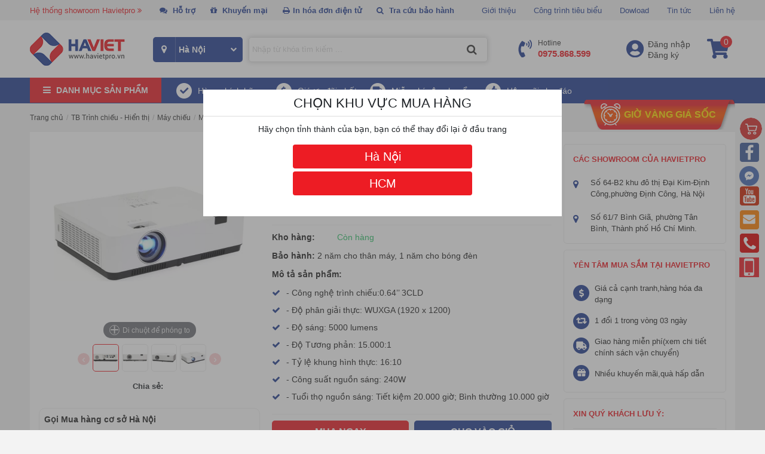

--- FILE ---
content_type: text/html; charset=UTF-8
request_url: https://havietpro.vn/may-chieu-eiki-ek-130u.html
body_size: 55892
content:

<!DOCTYPE html>
<html lang="vi">
  <head>
    <title>Máy chiếu EIKI EK-130U</title>
    <meta http-equiv="refresh" content="1000" />
    <meta http-equiv="X-UA-Compatible" content="IE=edge" />
    <meta name="keywords" content="Máy chiếu EIKI EK-130U"/>
    <meta name="description" content="Máy chiếu EIKI EK-130U chính hãng , giá rẻ"/>
    <link rel="canonical" href="Máy chiếu EIKI EK-130U"/>
    <meta content="DOCUMENT" name="RESOURCE-TYPE" />
    <meta content="text/html; charset=UTF-8" http-equiv="Content-Type" />
    <link rel="shortcut icon" href="/template/2019/images/favicon.png" type="image/x-icon" />
    <link rel="stylesheet" href="https://stackpath.bootstrapcdn.com/bootstrap/4.3.1/css/bootstrap.min.css"
        integrity="sha384-ggOyR0iXCbMQv3Xipma34MD+dH/1fQ784/j6cY/iJTQUOhcWr7x9JvoRxT2MZw1T" crossorigin="anonymous">
    <link rel="stylesheet" type="text/css" href="https://cdnjs.cloudflare.com/ajax/libs/font-awesome/4.7.0/css/font-awesome.min.css">
    <link href="https://fonts.googleapis.com/css?family=Roboto:300,400,700&display=swap" rel="stylesheet">
  	<link rel="stylesheet" type="text/css" href="https://cdnjs.cloudflare.com/ajax/libs/OwlCarousel2/2.3.4/assets/owl.carousel.min.css">
    <link rel="stylesheet" href="/template/2019/script/style_2019.css?v=3.2" type="text/css">
	
    
    
    <!-- Global site tag (gtag.js) - Google Analytics -->
<script async src="https://www.googletagmanager.com/gtag/js?id=UA-76222551-1"></script>
<script>
  window.dataLayer = window.dataLayer || [];
  function gtag(){dataLayer.push(arguments);}
  gtag('js', new Date());

  gtag('config', 'UA-76222551-1');
</script>
    
   <!-- Google Tag Manager -->
<script>(function(w,d,s,l,i){w[l]=w[l]||[];w[l].push({'gtm.start':
new Date().getTime(),event:'gtm.js'});var f=d.getElementsByTagName(s)[0],
j=d.createElement(s),dl=l!='dataLayer'?'&l='+l:'';j.async=true;j.src=
'https://www.googletagmanager.com/gtm.js?id='+i+dl;f.parentNode.insertBefore(j,f);
})(window,document,'script','dataLayer','GTM-58MWDMW');</script>
<!-- End Google Tag Manager -->
    
   <!-- Google Tag Manager (noscript) -->
<noscript><iframe src="https://www.googletagmanager.com/ns.html?id=GTM-58MWDMW"
height="0" width="0" style="display:none;visibility:hidden"></iframe></noscript>
<!-- End Google Tag Manager (noscript) -->
    
  </head>
  <body>
    <div id="wrap">
 
      
      <header class="js-glee-layer">
    <div class="h-1 js-glee-block">
        <div class="container">
            <div class="h-1-l js-glee-block">
                <ul>
                    <li class="show-room"><a href="javascript:void(0);">Hệ thống showroom Havietpro <i class="fa fa-angle-double-right" aria-hidden="true"></i></a>
                        <div class="box-showroom">
                            <div class="list-showroom">
  	<div class="title">CÔNG TY CỔ PHẦN THƯƠNG MẠI VÀ CÔNG NGHỆ HÀ VIỆT</div>
  	<div class="time"><b>Thời gian mở cửa : 8h - 18h00p</b></div>
    <ul>
        <li>
           
            <div class="ct">
                <div class="tite">Hà Việt Pro Hà Nội(Showroom trưng bày sản phẩm)</div>
                <div class="add"><b>Địa chỉ:</b> Số 64-B2 khu đô thị Đại Kim- Định Công,phường Định Công,TP Hà Nội.( có chỗ đỗ xe ô tô)  <a target="blank" href="https://goo.gl/maps/aHuprMLLn8QxXem5A">[ Bản đồ đường đi ]</a></div>
                <div class="phone"><b>Hotline:</b> <a href="tel:0975868599">0975 86 85 99</a></div>
                <div class="mail"><b>Email:</b> info@havietpro.vn</div>
            </div>
        </li>
        <li>
            
            <div class="ct">
                <div class="tite">Hà Việt Pro Hồ Chí Minh(Showroom trưng bày sản phẩm)</div>
                <div class="add"><b>Địa chỉ:</b> Số 61/7 Bình Giã, phường Tân Bình, Thành phố Hồ Chí Minh  <a target="blank" href="https://goo.gl/maps/Jc4aueYKQzGWrnPb6">[ Bản đồ đường đi ]</a></div>
                <div class="phone"><b>Hotline:</b> <a href="tel:0975868599">0975 86 85 99</a></div>
                <div class="mail"><b>Email:</b> info@havietpro.vn</div>
            </div>
        </li>
    </ul>
</div>
                        </div>
                    </li>
                    <li class="home-sp"><a href="javascript:void(0);"><i class="fa fa-comments" aria-hidden="true"></i> Hỗ trợ</a>
                        <div class="box-support-onli">
                            <div class="list-row">
    <div class="list-sp-onli">
        <div class="title">Bộ phận Khách hàng Doanh Nghiệp <span></span></div>
        <ul>
            <li>
                <div class="name">Hà Nội</div>
                <div class="open-time">  (Mở cửa 8h00'-19h00'' từ T2-T7)</div>
                <div class="item">
                    <p>Mr.Nguyễn Xuân Hà</p>
                    <p><a href="https://zalo.me/0969393232?gidzl=o0W0IFo1UX_F4WD4zvfw6COU04Vent4OYKaE4Eh59HYE7br4kSPq7u1C3qNand0Pt48DJsK0lKXk-ePn5W" style="color: #0573ff;" target="_blank"><i class="fa fa-commenting fas fa-comment-dots" aria-hidden="true"></i></a> <span style="color: #0573ff;">Zalo</span> 0969.393.232</p>
                    <p>Email: xuanha@havietpro.vn</p>
                </div>
                <div class="item">
                    <p>Ms.Bùi Quỳnh Trang</p>
                    <p><a href="https://zalo.me/0962726399?gidzl=o0W0IFo1UX_F4WD4zvfw6COU04Vent4OYKaE4Eh59HYE7br4kSPq7u1C3qNand0Pt48DJsK0lKXk-ePn5W" style="color: #0573ff;" target="_blank"><i class="fa fa-commenting fas fa-comment-dots" aria-hidden="true"></i></a> <span style="color: #0573ff;">Zalo</span> 0962.726.399</p>
                    <p>Email: quynhtrang@havietpro.vn</p>
                </div>
                <div class="item">
                    <p>Mr.Đinh Đức Huy</p>
                    <p><a href="https://zalo.me/0981642399?gidzl=o0W0IFo1UX_F4WD4zvfw6COU04Vent4OYKaE4Eh59HYE7br4kSPq7u1C3qNand0Pt48DJsK0lKXk-ePn5W" style="color: #0573ff;" target="_blank"><i class="fa fa-commenting fas fa-comment-dots" aria-hidden="true"></i></a> <span style="color: #0573ff;">Zalo</span> 0981.642.399</p>
                    <p>Email:duchuy@havietpro.vn</p>
                </div>
              <div class="item">
                <p>Mr.Lê Trần Đức Hải</p>
                    <p><a href="https://zalo.me/0867709588?gidzl=o0W0IFo1UX_F4WD4zvfw6COU04Vent4OYKaE4Eh59HYE7br4kSPq7u1C3qNand0Pt48DJsK0lKXk-ePn5W" style="color: #0573ff;" target="_blank"><i class="fa fa-commenting fas fa-comment-dots" aria-hidden="true"></i></a> <span style="color: #0573ff;">Zalo</span> 0867709588</p>
                    <p>Email:duchai@havietpro.vn</p>
                 </div>
               <div class="item">
                    <p>Ms.Trương Ngân Hà</p>
                    <p><a href="https://zalo.me/0978851059?gidzl=o0W0IFo1UX_F4WD4zvfw6COU04Vent4OYKaE4Eh59HYE7br4kSPq7u1C3qNand0Pt48DJsK0lKXk-ePn5W" style="color: #0573ff;" target="_blank"><i class="fa fa-commenting fas fa-comment-dots" aria-hidden="true"></i></a> <span style="color: #0573ff;">Zalo</span> 0978.851.059</p>
                    <p>Email: nganha@havietpro.vn</p>
            <li>
                <div class="name">Hồ Chí Minh</div>
              <div class="open-time">(Mở cửa 8h00'-19h00'' từ T2-T7)</div>
                <div class="item">
                    <p>Ms.Ngô Thị Hà</p>
                    <p><a href="https://zalo.me/0961794588?gidzl=o0W0IFo1UX_F4WD4zvfw6COU04Vent4OYKaE4Eh59HYE7br4kSPq7u1C3qNand0Pt48DJsK0lKXk-ePn5W" style="color: #0573ff;" target="_blank"><i class="fa fa-commenting fas fa-comment-dots" aria-hidden="true"></i></a> <span style="color: #0573ff;">Zalo</span> 0961794588</p>
                    <p>Email: ngoha@havietpro.vn</p>
                </div>
              <div class="item">
                    <p>Ms.Lê Hoàng Thảo Vy</p>
                    <p><a href="https://zalo.me/0961650488?gidzl=o0W0IFo1UX_F4WD4zvfw6COU04Vent4OYKaE4Eh59HYE7br4kSPq7u1C3qNand0Pt48DJsK0lKXk-ePn5W" style="color: #0573ff;" target="_blank"><i class="fa fa-commenting fas fa-comment-dots" aria-hidden="true"></i></a> <span style="color: #0573ff;">Zalo</span> 0961650488</p>
                    <p>Email: thaovy@havietpro.vn</p>
                </div>
              <div class="item">
                    <p>Mr.Trần Quốc Bình</p>
                    <p><a href="https://zalo.me/0975642399?gidzl=o0W0IFo1UX_F4WD4zvfw6COU04Vent4OYKaE4Eh59HYE7br4kSPq7u1C3qNand0Pt48DJsK0lKXk-ePn5W" style="color: #0573ff;" target="_blank"><i class="fa fa-commenting fas fa-comment-dots" aria-hidden="true"></i></a> <span style="color: #0573ff;">Zalo</span> 0975.642.399</p>
                    <p>Email:quocbinh@havietpro.vn</p>
                </div>
                <div class="item">
                    <p>Ms Dương Thị Ngọc Nhi</p>
                    <p><a href="https://zalo.me/0961591066?gidzl=o0W0IFo1UX_F4WD4zvfw6COU04Vent4OYKaE4Eh59HYE7br4kSPq7u1C3qNand0Pt48DJsK0lKXk-ePn5W" style="color: #0573ff;" target="_blank"><i class="fa fa-commenting fas fa-comment-dots" aria-hidden="true"></i></a> <span style="color: #0573ff;">Zalo</span> 0961591066</p>
                    <p>Email: ngocnhi@havietpro.vn</p>
                </div>
            </li>
        </ul>
    </div>
    <div class="list-sp-onli">
        <div class="title">Bộ phận Khách hàng cá nhân <span></span></div>
        <ul>
            <li>
                <div class="name">Hà Nội</div>
              <div class="open-time">  (Mở cửa 8h00'-19h00'' từ T2-T7)</div>
                <div class="item">
                    <p>Ms.Bùi Quỳnh Trang</p>
                    <p><a href="https://zalo.me/0962726399?gidzl=o0W0IFo1UX_F4WD4zvfw6COU04Vent4OYKaE4Eh59HYE7br4kSPq7u1C3qNand0Pt48DJsK0lKXk-ePn5W" style="color: #0573ff;" target="_blank"><i class="fa fa-commenting fas fa-comment-dots" aria-hidden="true"></i></a> <span style="color: #0573ff;">Zalo</span>0962726399</p>
                    <p>Email:quynhtrang@havietpro.vn</p>
                </div>
                <div class="item">
                     <p>Mr.Đinh Đức Huy</p>
                    <p><a href="https://zalo.me/0981642399?gidzl=o0W0IFo1UX_F4WD4zvfw6COU04Vent4OYKaE4Eh59HYE7br4kSPq7u1C3qNand0Pt48DJsK0lKXk-ePn5W" style="color: #0573ff;" target="_blank"><i class="fa fa-commenting fas fa-comment-dots" aria-hidden="true"></i></a> <span style="color: #0573ff;">Zalo</span> 0981.642.399</p>
                    <p>Email:duchuy@havietpro.vn</p>
                </div>
                <div class="item">
                    <p>Ms.Lê Trần Đức Hải</p>
                    <p><a href="https://zalo.me/0867709588?gidzl=o0W0IFo1UX_F4WD4zvfw6COU04Vent4OYKaE4Eh59HYE7br4kSPq7u1C3qNand0Pt48DJsK0lKXk-ePn5W" style="color: #0573ff;" target="_blank"><i class="fa fa-commenting fas fa-comment-dots" aria-hidden="true"></i></a> <span style="color: #0573ff;">Zalo</span> 0867709588</p>
                    <p>Email: duchai@havietpro.vn</p>
                   </div>
              <div class="item">
                    <p>Ms.Trương Ngân Hà</p>
                    <p><a href="https://zalo.me/0978851059?gidzl=o0W0IFo1UX_F4WD4zvfw6COU04Vent4OYKaE4Eh59HYE7br4kSPq7u1C3qNand0Pt48DJsK0lKXk-ePn5W" style="color: #0573ff;" target="_blank"><i class="fa fa-commenting fas fa-comment-dots" aria-hidden="true"></i></a> <span style="color: #0573ff;">Zalo</span> 0978.851.059</p>
                    <p>Email: nganha@havietpro.vn</p>
                </div>
            </li>
            <li>
                <div class="name">Hồ Chí Minh</div>
              <div class="open-time">  (Mở cửa 8h00'-19h00'' từ T2-T7)</div>
                <div class="item">
                    <p>Ms.Lê Hoàng Thảo Vy</p>
                    <p><a href="https://zalo.me/0961650488?gidzl=o0W0IFo1UX_F4WD4zvfw6COU04Vent4OYKaE4Eh59HYE7br4kSPq7u1C3qNand0Pt48DJsK0lKXk-ePn5W" style="color: #0573ff;" target="_blank"><i class="fa fa-commenting fas fa-comment-dots" aria-hidden="true"></i></a> <span style="color: #0573ff;">Zalo</span> 0961650488</p>
                    <p>Email: thaovy@havietpro.vn</p>
                </div>
                <div class="item">
                     <p>Ms Dương Thị Ngọc Nhi</p>
                    <p><a href="https://zalo.me/0961591066?gidzl=o0W0IFo1UX_F4WD4zvfw6COU04Vent4OYKaE4Eh59HYE7br4kSPq7u1C3qNand0Pt48DJsK0lKXk-ePn5W" style="color: #0573ff;" target="_blank"><i class="fa fa-commenting fas fa-comment-dots" aria-hidden="true"></i></a> <span style="color: #0573ff;">Zalo</span> 0961591066</p>
                    <p>Email: ngocnhi@havietpro.vn</p>
                </div>
                <div class="item">
                    <p>Ms.Ngô Thị Hà</p>
                    <p><a href="https://zalo.me/0961794588?gidzl=o0W0IFo1UX_F4WD4zvfw6COU04Vent4OYKaE4Eh59HYE7br4kSPq7u1C3qNand0Pt48DJsK0lKXk-ePn5W" style="color: #0573ff;" target="_blank"><i class="fa fa-commenting fas fa-comment-dots" aria-hidden="true"></i></a> <span style="color: #0573ff;">Zalo</span> 0961794588</p>
                    <p>Email:ngoha@havietpro.vn</p>
                   </div>
              <div class="item">
                    <p>Mr.Trần Quốc Bình</p>
                    <p><a href="https://zalo.me/0975642399?gidzl=o0W0IFo1UX_F4WD4zvfw6COU04Vent4OYKaE4Eh59HYE7br4kSPq7u1C3qNand0Pt48DJsK0lKXk-ePn5W" style="color: #0573ff;" target="_blank"><i class="fa fa-commenting fas fa-comment-dots" aria-hidden="true"></i></a> <span style="color: #0573ff;">Zalo</span> 0975.642.399</p>
                    <p>Email:quocbinh@havietpro.vn</p>
                </div>
            </li>
        </ul>
    </div>
</div>
<div class="list-row">
    <div class="list-sp-onli">
        <div class="title">Bộ phận phân phối-Khách hàng đại lý <span></span></div>
        <ul>
            <li>
                <div class="name">Hà Nội</div>
              <div class="open-time">  (Mở cửa 8h00'-19h00'' từ T2-T7)</div>
                <div class="item">
                    <p>Mr.Nguyễn Trung Hà</p>
                    <p><a href="https://zalo.me/0977045517?gidzl=o0W0IFo1UX_F4WD4zvfw6COU04Vent4OYKaE4Eh59HYE7br4kSPq7u1C3qNand0Pt48DJsK0lKXk-ePn5W" style="color: #0573ff;" target="_blank"><i class="fa fa-commenting fas fa-comment-dots" aria-hidden="true"></i></a> <span style="color: #0573ff;">Zalo</span> 0977.045.517</p>
                    <p>Email: trungha@havietpro.vn</p>
                  </div>
              <div class="item">
                    <p>Mr.Nguyễn Nam Thành</p>
                    <p><a href="https://zalo.me/0865647988?gidzl=o0W0IFo1UX_F4WD4zvfw6COU04Vent4OYKaE4Eh59HYE7br4kSPq7u1C3qNand0Pt48DJsK0lKXk-ePn5W" style="color: #0573ff;" target="_blank"><i class="fa fa-commenting fas fa-comment-dots" aria-hidden="true"></i></a> <span style="color: #0573ff;">Zalo</span> 0865647988</p>
                    <p>Email:namthanh@havietpro.vn</p>
                </div>
                <div class="item">
                    <p>Ms.Trương Ngân Hà</p>
                    <p><a href="https://zalo.me/0978851059?gidzl=o0W0IFo1UX_F4WD4zvfw6COU04Vent4OYKaE4Eh59HYE7br4kSPq7u1C3qNand0Pt48DJsK0lKXk-ePn5W" style="color: #0573ff;" target="_blank"><i class="fa fa-commenting fas fa-comment-dots" aria-hidden="true"></i></a> <span style="color: #0573ff;">Zalo</span> 0978.851.059</p>
                    <p>Email: nganha@havietpro.vn</p>
                  </div>
                <div class="item">
                    <p>Mr.Nguyễn Xuân Hà</p>
                    <p><a href="https://zalo.me/0969393232?gidzl=o0W0IFo1UX_F4WD4zvfw6COU04Vent4OYKaE4Eh59HYE7br4kSPq7u1C3qNand0Pt48DJsK0lKXk-ePn5W" style="color: #0573ff;" target="_blank"><i class="fa fa-commenting fas fa-comment-dots" aria-hidden="true"></i></a> <span style="color: #0573ff;">Zalo</span> 0969.393.232</p>
                    <p>Email: xuanha@havietpro.vn</p>
                </div>
            </li>
            <li>
                <div class="name">Hồ Chí Minh</div>
              <div class="open-time">  (Mở cửa 8h00'-19h00'' từ T2-T7)</div>
                <div class="item">
                     <p>Mr.Nguyễn Nam Thành</p>
                    <p><a href="https://zalo.me/0865647988?gidzl=o0W0IFo1UX_F4WD4zvfw6COU04Vent4OYKaE4Eh59HYE7br4kSPq7u1C3qNand0Pt48DJsK0lKXk-ePn5W" style="color: #0573ff;" target="_blank"><i class="fa fa-commenting fas fa-comment-dots" aria-hidden="true"></i></a> <span style="color: #0573ff;">Zalo</span> 0865647988</p>
                    <p>Email:namthanh@havietpro.vn</p>
                </div>
                <div class="item">
                    <p>Ms.Ngô Thị Hà</p>
                    <p><a href="https://zalo.me/0961794588?gidzl=o0W0IFo1UX_F4WD4zvfw6COU04Vent4OYKaE4Eh59HYE7br4kSPq7u1C3qNand0Pt48DJsK0lKXk-ePn5W" style="color: #0573ff;" target="_blank"><i class="fa fa-commenting fas fa-comment-dots" aria-hidden="true"></i></a> <span style="color: #0573ff;">Zalo</span> 0961794588</p>
                    <p>Email:ngoha@havietpro.vn</p>
                   </div>
              <div class="item">
                    <p>Mr.Trần Quốc Bình</p>
                    <p><a href="https://zalo.me/0975642399?gidzl=o0W0IFo1UX_F4WD4zvfw6COU04Vent4OYKaE4Eh59HYE7br4kSPq7u1C3qNand0Pt48DJsK0lKXk-ePn5W" style="color: #0573ff;" target="_blank"><i class="fa fa-commenting fas fa-comment-dots" aria-hidden="true"></i></a> <span style="color: #0573ff;">Zalo</span> 0975.642.399</p>
                    <p>Email:quocbinh@havietpro.vn</p>
                </div>
                <div class="item">
                    <p>Mr.Nguyễn Trung Hà</p>
                    <p><a href="https://zalo.me/0977045517?gidzl=o0W0IFo1UX_F4WD4zvfw6COU04Vent4OYKaE4Eh59HYE7br4kSPq7u1C3qNand0Pt48DJsK0lKXk-ePn5W" style="color: #0573ff;" target="_blank"><i class="fa fa-commenting fas fa-comment-dots" aria-hidden="true"></i></a> <span style="color: #0573ff;">Zalo</span> 0977.045.517</p>
                    <p>Email: trungha@havietpro.vn</p>
                </div>
            </li>
        </ul>
    </div>
    <div class="list-sp-onli">
        <div class="title">Bộ phận Khách hàng dự án <span></span></div>
        <ul>
            <li>
                <div class="name">Hà Nội</div>
              <div class="open-time">  (Mở cửa 8h00'-19h00'' từ T2-T7)</div>
                <div class="item">
                    <p>Mr.Nguyễn Trung Hà</p>
                    <p><a href="https://zalo.me/0977045517?gidzl=o0W0IFo1UX_F4WD4zvfw6COU04Vent4OYKaE4Eh59HYE7br4kSPq7u1C3qNand0Pt48DJsK0lKXk-ePn5W" style="color: #0573ff;" target="_blank"><i class="fa fa-commenting fas fa-comment-dots" aria-hidden="true"></i></a> <span style="color: #0573ff;">Zalo</span> 0977.045.517</p>
                    <p>Email: info@havietpro.vn</p>
                </div>
                <div class="item">
                    <p>Mr.Nguyễn Xuân Hà</p>
                    <p><a href="https://zalo.me/0969393232?gidzl=o0W0IFo1UX_F4WD4zvfw6COU04Vent4OYKaE4Eh59HYE7br4kSPq7u1C3qNand0Pt48DJsK0lKXk-ePn5W" style="color: #0573ff;" target="_blank"><i class="fa fa-commenting fas fa-comment-dots" aria-hidden="true"></i></a> <span style="color: #0573ff;">Zalo</span> 0969.393.232</p>
                    <p>Email: xuanha@havietpro.vn</p>
                </div>
            </li>
            <li>
                <div class="name">Hồ Chí Minh</div>
              <div class="open-time">  (Mở cửa 8h00'-19h00'' từ T2-T7)</div>
                <div class="item">
                    <p>Mr.Nguyễn Trung Hà</p>
                    <p><a href="https://zalo.me/0977045517?gidzl=o0W0IFo1UX_F4WD4zvfw6COU04Vent4OYKaE4Eh59HYE7br4kSPq7u1C3qNand0Pt48DJsK0lKXk-ePn5W" style="color: #0573ff;" target="_blank"><i class="fa fa-commenting fas fa-comment-dots" aria-hidden="true"></i></a> <span style="color: #0573ff;">Zalo</span> 0977.045.517</p>
                    <p>Email: info@havietpro.vn</p>
                </div>
                <div class="item">
                    <p>Mr.Nguyễn Xuân Hà</p>
                    <p><a href="https://zalo.me/0969393232?gidzl=o0W0IFo1UX_F4WD4zvfw6COU04Vent4OYKaE4Eh59HYE7br4kSPq7u1C3qNand0Pt48DJsK0lKXk-ePn5W" style="color: #0573ff;" target="_blank"><i class="fa fa-commenting fas fa-comment-dots" aria-hidden="true"></i></a> <span style="color: #0573ff;">Zalo</span> 0969.393.232</p>
                    <p>Email: xuanha@havietpro.vn</p>
                </div>
            </li>
        </ul>
    </div>
</div>
<div class="list-row">
    <div class="list-sp-onli">
        <div class="title">Bộ phận Chăm sóc khách hàng <span></span></div>
        <ul>
            <li>
                <div class="name">Hà Nội</div>
              <div class="open-time">  (Mở cửa 8h00'-19h00'' từ T2-T7)</div>
                <div class="item">
                    <p>Ms.Nguyễn Tuyết Nhung</p>
                    <p><a href="" style="color: #0573ff;" target="_blank"><i class="fa fa-commenting fas fa-comment-dots" aria-hidden="true"></i></a> <span style="color: #0573ff;">Zalo</span>0972697354</p>
                    <p>Email: info@havietpro.vn</p>
                </div>
            </li>
            <li>
                <div class="name">Hồ Chí Minh</div>
              <div class="open-time">  (Mở cửa 8h00'-19h00'' từ T2-T7)</div>
                <div class="item">
                    <p>Ms.Ngọc Trân</p>
                    <p><a href="" style="color: #0573ff;" target="_blank"><i class="fa fa-commenting fas fa-comment-dots" aria-hidden="true"></i></a> <span style="color: #0573ff;">Zalo</span> 0786687714</p>
                    <p>Email: info@havietpro.vn</p>
                </div>
            </li>
        </ul>
    </div>
    <div class="list-sp-onli">
        <div class="title">Bộ phận Bảo hành - dịch vụ: <span>0975 91 99 55</span></div>
        <ul>
            <li>
                <div class="name">Hà Nội</div>
              <div class="open-time">  (Mở cửa 8h00'-19h00'' từ T2-T7)</div>
                <div class="item">
                    <p>Mr.Trương Tuấn Anh</p>
                    <p><a href="https://zalo.me/0975919955?gidzl=o0W0IFo1UX_F4WD4zvfw6COU04Vent4OYKaE4Eh59HYE7br4kSPq7u1C3qNand0Pt48DJsK0lKXk-ePn5W" style="color: #0573ff;" target="_blank"><i class="fa fa-commenting fas fa-comment-dots" aria-hidden="true"></i></a> <span style="color: #0573ff;">Zalo</span> 0975.919.955</p>
                    <p>Email:tuananh@havietpro.vn</p>
                  <div class="item">
                  <p>Mr.Tạ Mạnh Hùng</p>
                    <p><a href="https://zalo.me/0964365399?gidzl=o0W0IFo1UX_F4WD4zvfw6COU04Vent4OYKaE4Eh59HYE7br4kSPq7u1C3qNand0Pt48DJsK0lKXk-ePn5W" style="color: #0573ff;" target="_blank"><i class="fa fa-commenting fas fa-comment-dots" aria-hidden="true"></i></a> <span style="color: #0573ff;">Zalo</span> 0964.365.399</p>
                   <p>Email:kythuathn.havietpro@gmail.com</p>
                </div>
            </li>
            <li>
                <div class="name">Hồ Chí Minh</div>
              <div class="open-time">  (Mở cửa 8h00'-19h00'' từ T2-T7)</div>
                <div class="item">
                    <p>Mr.Hoàng Quốc Hưng</p>
                    <p><a href="https://zalo.me/0961810788?gidzl=o0W0IFo1UX_F4WD4zvfw6COU04Vent4OYKaE4Eh59HYE7br4kSPq7u1C3qNand0Pt48DJsK0lKXk-ePn5W" style="color: #0573ff;" target="_blank"><i class="fa fa-commenting fas fa-comment-dots" aria-hidden="true"></i></a> <span style="color: #0573ff;">Zalo</span> 0961810788</p>
                    <p>Email:kythuathcm.havietpro@gmail.com</p>
                </div>
            </li>
        </ul>
    </div>
</div>
                        </div>
                    </li>
                    <li class="top-km"><a href="/san-pham-xa-hang"><i class="fa fa-gift" aria-hidden="true"></i> Khuyến mại</a>
                    </li>
                  	<li class="top-km"><a href="/tra-cuu-va-in-hd-dien-tu.html"><i class="fa fa-print" aria-hidden="true"></i>In hóa đơn điện tử</a>
                    </li>
                  	<li class="top-km"><a href="/tra-bao-hanh.html"><i class="fa fa-search" aria-hidden="true"></i> Tra cứu bảo hành</a>
                    </li>
                </ul>
            </div>
            <div class="h-1-r js-glee-block">
                <ul>
                    <li>
                        <a href="/gioi-thieu">Giới thiệu</a>
                    </li>
                    <li>
                        <a href="/cong-trinh-tieu-bieu.html">Công trình tiêu biểu</a>
                    </li>
                    <li>
                        <a href="/dowload.html">Dowload</a>
                    </li>
                    <li>
                        <a href="/tin-tuc">Tin tức</a>
                    </li>
                    <li>
                        <a href="/lien-he">Liên hệ</a>
                    </li>
                </ul>
            </div>
        </div>
    </div>
    <div class="h-2 js-glee-block">
        <div class="container">
            <div class="justify-content-between row">
                <div class="h-2-logo js-glee-block"><a href="/"><img src="/template/2019/images/logo.png" alt=""></a></div>
                <div class="h-2-search js-glee-block">
                    <div class="location-top">
                        <span><i class="fa fa-map-marker" aria-hidden="true"></i></span>
                        <select name="" id="location-select" onchange="setUserOption('user_location', this.value, 'https://havietpro.vn/may-chieu-eiki-ek-130u.html')">
                            
                            <option value="4"  > Hà Nội </option>
                            
                            <option value="5"  > HCM </option>
                            
                        </select>
                    </div>
                    <div class="main-search">
                        <form method="get" action="/tim" name="search">
                            <div class="box-search">
                                <input type="text" class="input-text" id="stext-search" name="q"
                                    placeholder="Nhập từ khóa tìm kiếm ..." autocomplete="off" />
                                <button type="submit" class="btn-search fa fa-search"></button>
                            </div>
                        </form>
                        <div class="autocomplete-suggestions"></div>
                    </div>
                </div>
                <div class="h-2-other js-glee-block">
                    <div class="item"><a href="tel:0975868599"><span class="icons"></span><span>Hotline<br/><b>0975.868.599</b></span></a>
                    </div>
                    <div class="item">
                        <span class="icons"></span>
                        
                        <a href="/dang-nhap">Đăng nhập</a>
                        <a href="/dang-ky">Đăng ký</a>
                        
                    </div>
                    <div class="item"><a href="/cart" class="icons"><span class="cart-number " id="js-cart-counter">0</span></a></div>
                </div>
            </div>
        </div>
    </div>
</header>
<nav class="menu js-glee-layer">
    <div class="container">
        <div class="menu-main js-glee-block">
            <div class="title">
                <i class="fa fa-bars" aria-hidden="true"></i>
                <span>Danh mục sản phẩm</span>
            </div>
            <div class="menu-content"  style="display:none;"  > 
              <div class="menu-sub">
                <ul>
                    
                     <li>
                        <a href="/may-van-phong.html" class="itop"><img src ="/media/category/cat_4d485476e07e02638e8e2133cdf8f56d.png" alt="Máy văn phòng" /><span>Máy văn phòng</span></a>
                        <div class="sub-menu">
                            <div class="wrap-col">
                                
                                <div class="box-cat clear ">
                                  <div class="h-fix-nav">
                                    <div class="h-fix-nav2">
                                    <div class="item-sub"><a href="/may-huy-tai-lieu.html" class="title-sub">Máy hủy tài liệu</a>
                                    </div>
                    				
                                    
                                    <div class="item-sub  ">
                                        <a href="/may-huy-tai-lieu-windora.html" class="menu-list">Máy hủy tài liệu Windora</a>
                                        
                                    </div>
                                    
                                    <div class="item-sub  ">
                                        <a href="/may-huy-tai-lieu-magitech.html" class="menu-list">Máy hủy tài liệu Magitech</a>
                                        
                                    </div>
                                    
                                    <div class="item-sub  ">
                                        <a href="/may-huy-tai-lieu-hsm.html" class="menu-list">Máy hủy tài liệu HSM</a>
                                        
                                    </div>
                                    
                                    <div class="item-sub  ">
                                        <a href="/may-huy-tai-lieu-new-united.html" class="menu-list">Máy hủy tài liệu New United</a>
                                        
                                    </div>
                                    
                                    <div class="item-sub  ">
                                        <a href="/may-huy-tai-lieu-dino.html" class="menu-list">Máy hủy tài liệu Dino</a>
                                        
                                    </div>
                                    
                                    <div class="item-sub nav-hide ">
                                        <a href="/may-huy-tai-lieu-bosser.html" class="menu-list">Máy hủy tài liệu Bosser</a>
                                        
                                    </div>
                                    
                                    <div class="item-sub nav-hide ">
                                        <a href="/may-huy-tai-lieu-eba.html" class="menu-list">Máy hủy tài liệu EBA</a>
                                        
                                    </div>
                                    
                                    <div class="item-sub nav-hide ">
                                        <a href="/may-huy-tai-lieu-ziba.html" class="menu-list">Máy hủy tài liệu Ziba</a>
                                        
                                    </div>
                                    
                                    <div class="item-sub nav-hide ">
                                        <a href="/may-huy-tai-lieu-silicon.html" class="menu-list">Máy hủy tài liệu Silicon</a>
                                        
                                    </div>
                                    
                                    <div class="item-sub nav-hide ">
                                        <a href="/may-huy-tai-lieu-dsb.html" class="menu-list">Máy hủy tài liệu DSB</a>
                                        
                                    </div>
                                    
                                    <div class="item-sub nav-hide ">
                                        <a href="/may-huy-tai-lieu-bosnaii.html" class="menu-list">Máy hủy tài liệu Bonsaii</a>
                                        
                                    </div>
                                    
                                    <div class="item-sub nav-hide ">
                                        <a href="/may-huy-tai-lieu-binno.html" class="menu-list">Máy hủy tài liệu Binno</a>
                                        
                                    </div>
                                    
                                    <div class="item-sub nav-hide ">
                                        <a href="/may-huy-tai-lieu-gbc.html" class="menu-list">Máy hủy tài liệu GBC</a>
                                        
                                    </div>
                                    
                                    <div class="item-sub nav-hide ">
                                        <a href="/may-huy-tai-lieu-aurora.html" class="menu-list">Máy hủy tài liệu Aurora</a>
                                        
                                    </div>
                                    
                                    <div class="item-sub nav-hide ">
                                        <a href="/may-huy-tai-lieu-balion.html" class="menu-list">Máy hủy tài liệu Balion</a>
                                        
                                    </div>
                                    
                                    <div class="item-sub nav-hide ">
                                        <a href="/may-huy-tai-lieu-hpec.html" class="menu-list">Máy hủy tài liệu Hpec</a>
                                        
                                    </div>
                                    
                                    <div class="item-sub nav-hide ">
                                        <a href="/may-huy-tai-lieu-bingo.html" class="menu-list">Máy hủy tài liệu Bingo</a>
                                        
                                    </div>
                                    
                                    <div class="item-sub nav-hide ">
                                        <a href="/may-huy-tai-lieu-comet.html" class="menu-list">Máy hủy tài liệu Comet</a>
                                        
                                    </div>
                                    
                                    <div class="item-sub nav-hide ">
                                        <a href="/may-huy-tai-lieu-kobra.html" class="menu-list">Máy hủy tài liệu Kobra</a>
                                        
                                    </div>
                                    
                                    <div class="item-sub nav-hide ">
                                        <a href="/may-huy-tai-lieu-asmix.html" class="menu-list">Máy hủy tài liệu Asmix</a>
                                        
                                    </div>
                                    
                                    <div class="item-sub nav-hide ">
                                        <a href="/may-huy-tai-lieu-eryun.html" class="menu-list">Máy hủy tài liệu Eryun</a>
                                        
                                    </div>
                                    
                                    <div class="item-sub nav-hide ">
                                        <a href="/may-huy-tai-lieu-nideka.html" class="menu-list">Máy hủy tài liệu Nideka</a>
                                        
                                    </div>
                                    
                                    <div class="item-sub nav-hide ">
                                        <a href="/may-huy-tai-lieu-dahli.html" class="menu-list">Máy hủy tài liệu Dahli</a>
                                        
                                    </div>
                                    
                                    <div class="item-sub nav-hide ">
                                        <a href="/may-huy-tai-lieu-inno.html" class="menu-list">Máy hủy tài liệu INNO</a>
                                        
                                    </div>
                                    
                                    <div class="item-sub nav-hide ">
                                        <a href="/may-huy-tai-lieu-sunwood.html" class="menu-list">Máy hủy tài liệu Sunwood</a>
                                        
                                    </div>
                                    
                                    <div class="item-sub nav-hide ">
                                        <a href="/may-huy-tai-lieu-nikatei.html" class="menu-list">Máy hủy tài liệu Nikatei</a>
                                        
                                    </div>
                                    
                                    <div class="item-sub nav-hide ">
                                        <a href="/may-huy-tai-lieu-timmy.html" class="menu-list">Máy hủy tài liệu Timmy</a>
                                        
                                    </div>
                                    
                                    <div class="item-sub nav-hide ">
                                        <a href="/may-huy-tai-lieu-ideal.html" class="menu-list">Máy hủy tài liệu Ideal</a>
                                        
                                    </div>
                                    
                                    <div class="item-sub nav-hide ">
                                        <a href="/may-huy-tai-lieu-hitech.html" class="menu-list">Máy hủy tài liệu Hitech</a>
                                        
                                    </div>
                                    
                                    <div class="item-sub nav-hide ">
                                        <a href="/may-huy-tai-lieu-hopu.html" class="menu-list">Máy hủy tài liệu Hopu</a>
                                        
                                    </div>
                                    
                                    <div class="item-sub nav-hide ">
                                        <a href="/may-huy-tai-lieu-lba.html" class="menu-list">Máy hủy tài liệu LBA</a>
                                        
                                    </div>
                                    
                                    <div class="item-sub nav-hide ">
                                        <a href="/may-huy-tai-lieu-hp.html" class="menu-list">Máy hủy tài liệu HP</a>
                                        
                                    </div>
                                    
                                    <div class="item-sub nav-hide ">
                                        <a href="/may-huy-tai-lieu-apollo.html" class="menu-list">Máy hủy tài liệu Apollo</a>
                                        
                                    </div>
                                    
                                    </div>
                                </div>
                                  <a href="javascript:;" class="view-all-nav">Xem thêm</a>
                                  </div>
                                
                                <div class="box-cat  ">
                                  <div class="h-fix-nav">
                                    <div class="h-fix-nav2">
                                    <div class="item-sub"><a href="/may-in.html" class="title-sub">Máy in</a>
                                    </div>
                    				
                                    
                                    <div class="item-sub  ">
                                        <a href="/may-in-canon.html" class="menu-list">Máy in Canon</a>
                                        
                                    </div>
                                    
                                    <div class="item-sub  ">
                                        <a href="/may-in-hp.html" class="menu-list">Máy in Hp</a>
                                        
                                    </div>
                                    
                                    <div class="item-sub  ">
                                        <a href="/may-in-epson.html" class="menu-list">Máy in Epson</a>
                                        
                                    </div>
                                    
                                    <div class="item-sub  ">
                                        <a href="/may-in-brother.html" class="menu-list">Máy in Brother</a>
                                        
                                    </div>
                                    
                                    <div class="item-sub  ">
                                        <a href="/may-in-fuji-xerox.html" class="menu-list">Máy in Fuji Xerox</a>
                                        
                                    </div>
                                    
                                    <div class="item-sub nav-hide ">
                                        <a href="/may-in-oki.html" class="menu-list">Máy in Oki</a>
                                        
                                    </div>
                                    
                                    <div class="item-sub nav-hide ">
                                        <a href="/may-in-ricoh.html" class="menu-list">Máy in Ricoh</a>
                                        
                                    </div>
                                    
                                    <div class="item-sub nav-hide ">
                                        <a href="/may-in-panasonic.html" class="menu-list">Máy in Panasonic</a>
                                        
                                    </div>
                                    
                                    <div class="item-sub nav-hide ">
                                        <a href="/may-in-samsung.html" class="menu-list">Máy in Samsung</a>
                                        
                                    </div>
                                    
                                    <div class="item-sub nav-hide ">
                                        <a href="/may-in-bang-olive.html" class="menu-list">Máy in bằng Olive</a>
                                        
                                    </div>
                                    
                                    <div class="item-sub nav-hide ">
                                        <a href="/may-in-konica-minolta.html" class="menu-list">Máy in Konica Minolta</a>
                                        
                                    </div>
                                    
                                    <div class="item-sub nav-hide ">
                                        <a href="/may-in-pantum.html" class="menu-list">Máy in Pantum</a>
                                        
                                    </div>
                                    
                                    </div>
                                </div>
                                  <a href="javascript:;" class="view-all-nav">Xem thêm</a>
                                  </div>
                                
                                <div class="box-cat  ">
                                  <div class="h-fix-nav">
                                    <div class="h-fix-nav2">
                                    <div class="item-sub"><a href="/may-scan.html" class="title-sub">Máy Scan</a>
                                    </div>
                    				
                                    
                                    <div class="item-sub  ">
                                        <a href="/may-scan-hp.html" class="menu-list">Máy Scan Hp</a>
                                        
                                    </div>
                                    
                                    <div class="item-sub  ">
                                        <a href="/may-scan-canon.html" class="menu-list">Máy Scan Canon</a>
                                        
                                    </div>
                                    
                                    <div class="item-sub  ">
                                        <a href="/may-scan-epson.html" class="menu-list">Máy Scan Epson</a>
                                        
                                    </div>
                                    
                                    <div class="item-sub  ">
                                        <a href="/may-scan-plustek.html" class="menu-list">Máy Scan Plustek</a>
                                        
                                    </div>
                                    
                                    <div class="item-sub  ">
                                        <a href="/may-scan-kodak.html" class="menu-list">Máy Scan Kodak</a>
                                        
                                    </div>
                                    
                                    <div class="item-sub nav-hide ">
                                        <a href="/may-scan-fujitsu.html" class="menu-list">Máy Scan Fujitsu</a>
                                        
                                    </div>
                                    
                                    <div class="item-sub nav-hide ">
                                        <a href="/may-scan-brother.html" class="menu-list">Máy Scan Brother</a>
                                        
                                    </div>
                                    
                                    <div class="item-sub nav-hide ">
                                        <a href="/may-scan-rowe.html" class="menu-list">Máy Scan Rowe</a>
                                        
                                    </div>
                                    
                                    <div class="item-sub nav-hide ">
                                        <a href="/may-scan-avision.html" class="menu-list">Máy scan Avision</a>
                                        
                                    </div>
                                    
                                    <div class="item-sub nav-hide ">
                                        <a href="/may-scan-ricoh.html" class="menu-list">Máy Scan Ricoh</a>
                                        
                                    </div>
                                    
                                    </div>
                                </div>
                                  <a href="javascript:;" class="view-all-nav">Xem thêm</a>
                                  </div>
                                
                                <div class="box-cat  ">
                                  <div class="h-fix-nav">
                                    <div class="h-fix-nav2">
                                    <div class="item-sub"><a href="/may-fax.html" class="title-sub">Máy fax</a>
                                    </div>
                    				
                                    
                                    <div class="item-sub  ">
                                        <a href="/may-fax-panasonic.html" class="menu-list">Máy fax Panasonic</a>
                                        
                                    </div>
                                    
                                    <div class="item-sub  ">
                                        <a href="/may-fax-canon.html" class="menu-list">Máy fax Canon</a>
                                        
                                    </div>
                                    
                                    <div class="item-sub  ">
                                        <a href="/may-fax-brother.html" class="menu-list">Máy fax Brother</a>
                                        
                                    </div>
                                    
                                    </div>
                                </div>
                                  <a href="javascript:;" class="view-all-nav">Xem thêm</a>
                                  </div>
                                
                                <div class="box-cat  ">
                                  <div class="h-fix-nav">
                                    <div class="h-fix-nav2">
                                    <div class="item-sub"><a href="/may-photocopy.html" class="title-sub">Máy Photocopy</a>
                                    </div>
                    				
                                    
                                    <div class="item-sub  ">
                                        <a href="/may-photocopy-ricoh.html" class="menu-list">Máy Photocopy Ricoh</a>
                                        
                                    </div>
                                    
                                    <div class="item-sub  ">
                                        <a href="/may-photocopy-canon.html" class="menu-list">Máy Photocopy Canon</a>
                                        
                                    </div>
                                    
                                    <div class="item-sub  ">
                                        <a href="/may-photocopy-fujifilm.html" class="menu-list">Máy Photocopy FujiFilm</a>
                                        
                                    </div>
                                    
                                    <div class="item-sub  ">
                                        <a href="/may-photocopy-sharp.html" class="menu-list">Máy Photocopy Sharp</a>
                                        
                                    </div>
                                    
                                    <div class="item-sub  ">
                                        <a href="/may-photocopy-toshiba.html" class="menu-list">Máy Photocopy Toshiba</a>
                                        
                                    </div>
                                    
                                    <div class="item-sub nav-hide ">
                                        <a href="/may-photocopy-konica-minolta-bizhub.html" class="menu-list">Máy photocopy Konica Minolta Bizhub</a>
                                        
                                    </div>
                                    
                                    <div class="item-sub nav-hide ">
                                        <a href="/may-photocopy-sindoh.html" class="menu-list">Máy photocopy Sindoh</a>
                                        
                                    </div>
                                    
                                    <div class="item-sub nav-hide ">
                                        <a href="/may-photocopy-hp.html" class="menu-list">Máy photocopy Hp</a>
                                        
                                    </div>
                                    
                                    <div class="item-sub nav-hide ">
                                        <a href="/may-photocopy-samsung.html" class="menu-list">Máy photocopy Samsung</a>
                                        
                                    </div>
                                    
                                    <div class="item-sub nav-hide ">
                                        <a href="/may-photocopy-kyocera-taskalafa.html" class="menu-list">Máy photocopy Kyocera Taskalafa</a>
                                        
                                    </div>
                                    
                                    <div class="item-sub nav-hide ">
                                        <a href="/may-photocopy-gestetner.html" class="menu-list">Máy photocopy Gestetner</a>
                                        
                                    </div>
                                    
                                    <div class="item-sub nav-hide ">
                                        <a href="/may-photocopy-fuji-xerox.html" class="menu-list">Máy Photocopy Fuji Xerox</a>
                                        
                                    </div>
                                    
                                    </div>
                                </div>
                                  <a href="javascript:;" class="view-all-nav">Xem thêm</a>
                                  </div>
                                
                                <div class="box-cat clear ">
                                  <div class="h-fix-nav">
                                    <div class="h-fix-nav2">
                                    <div class="item-sub"><a href="/may-danh-giay.html" class="title-sub">Máy đánh giày</a>
                                    </div>
                    				
                                    
                                    <div class="item-sub  ">
                                        <a href="/may-danh-giay-shiny.html" class="menu-list">Máy đánh giày Shiny</a>
                                        
                                    </div>
                                    
                                    <div class="item-sub  ">
                                        <a href="/may-danh-giay-apus.html" class="menu-list">Máy đánh giày Apus</a>
                                        
                                    </div>
                                    
                                    <div class="item-sub  ">
                                        <a href="/may-danh-giay-trung-quoc.html" class="menu-list">Máy đánh giày Trung Quốc</a>
                                        
                                    </div>
                                    
                                    <div class="item-sub  ">
                                        <a href="/may-danh-giay-silroad.html" class="menu-list">Máy đánh giày Silroad</a>
                                        
                                    </div>
                                    
                                    <div class="item-sub  ">
                                        <a href="/may-danh-giay-sakura.html" class="menu-list">Máy đánh giày Sakura</a>
                                        
                                    </div>
                                    
                                    <div class="item-sub nav-hide ">
                                        <a href="/may-danh-giay-cao-cap-sumo.html" class="menu-list">Máy đánh giày Sumo</a>
                                        
                                    </div>
                                    
                                    <div class="item-sub nav-hide ">
                                        <a href="/phu-kien-may-danh-giay.html-1" class="menu-list">Phụ kiện máy đánh giày</a>
                                        
                                    </div>
                                    
                                    <div class="item-sub nav-hide ">
                                        <a href="/may-danh-giay-masu.html" class="menu-list">Máy đánh giày Masu</a>
                                        
                                    </div>
                                    
                                    </div>
                                </div>
                                  <a href="javascript:;" class="view-all-nav">Xem thêm</a>
                                  </div>
                                
                                <div class="box-cat  ">
                                  <div class="h-fix-nav">
                                    <div class="h-fix-nav2">
                                    <div class="item-sub"><a href="/may-dong-sach.html" class="title-sub">Máy đóng sách</a>
                                    </div>
                    				
                                    
                                    <div class="item-sub  ">
                                        <a href="/may-dong-sach-balion.html" class="menu-list">Máy đóng sách Balion</a>
                                        
                                    </div>
                                    
                                    <div class="item-sub  ">
                                        <a href="/may-dong-sach-dsb.html" class="menu-list">Máy đóng sách DSB</a>
                                        
                                    </div>
                                    
                                    <div class="item-sub  ">
                                        <a href="/may-dong-sach-supu.html" class="menu-list">Máy đóng sách Supu</a>
                                        
                                    </div>
                                    
                                    <div class="item-sub  ">
                                        <a href="/may-dong-sach-silicon.html" class="menu-list">Máy đóng sách Silicon</a>
                                        
                                    </div>
                                    
                                    <div class="item-sub  ">
                                        <a href="/may-dong-sach-bosser.html" class="menu-list">Máy đóng sách Bosser</a>
                                        
                                    </div>
                                    
                                    </div>
                                </div>
                                  <a href="javascript:;" class="view-all-nav">Xem thêm</a>
                                  </div>
                                
                                <div class="box-cat  ">
                                  <div class="h-fix-nav">
                                    <div class="h-fix-nav2">
                                    <div class="item-sub"><a href="/may-ep-plastic.html" class="title-sub">Máy ép plastic</a>
                                    </div>
                    				
                                    
                                    <div class="item-sub  ">
                                        <a href="/may-ep-plastic-gbc.html" class="menu-list">Máy ép plastic GBC</a>
                                        
                                    </div>
                                    
                                    <div class="item-sub  ">
                                        <a href="/may-ep-plastic-yt.html" class="menu-list">Máy ép plastic YT</a>
                                        
                                    </div>
                                    
                                    <div class="item-sub  ">
                                        <a href="/may-ep-plastic-dsb.html" class="menu-list">Máy ép plastic DSB</a>
                                        
                                    </div>
                                    
                                    <div class="item-sub  ">
                                        <a href="/may-ep-plastic-h-pec.html" class="menu-list">Máy ép plastic H-pec</a>
                                        
                                    </div>
                                    
                                    <div class="item-sub  ">
                                        <a href="/may-ep-plastic-robotron.html" class="menu-list">Máy ép plastic Robotron</a>
                                        
                                    </div>
                                    
                                    </div>
                                </div>
                                  <a href="javascript:;" class="view-all-nav">Xem thêm</a>
                                  </div>
                                
                                <div class="box-cat  ">
                                  <div class="h-fix-nav">
                                    <div class="h-fix-nav2">
                                    <div class="item-sub"><a href="/may-in-the-nhua.html" class="title-sub">Máy in thẻ nhựa</a>
                                    </div>
                    				
                                    
                                    <div class="item-sub  ">
                                        <a href="/may-in-the-nhua-hiti.html" class="menu-list">Máy in thẻ nhựa Hiti</a>
                                        
                                    </div>
                                    
                                    <div class="item-sub  ">
                                        <a href="/may-in-the-nhua-idp-smart.html" class="menu-list">Máy in thẻ nhựa IDP Smart</a>
                                        
                                    </div>
                                    
                                    <div class="item-sub  ">
                                        <a href="/may-in-the-nhua-evolis.html" class="menu-list">Máy in thẻ nhựa Evolis</a>
                                        
                                    </div>
                                    
                                    <div class="item-sub  ">
                                        <a href="/may-in-the-nhua-matica.html" class="menu-list">Máy in thẻ nhựa Matica</a>
                                        
                                    </div>
                                    
                                    <div class="item-sub  ">
                                        <a href="/may-in-the-nhua-nisca.html" class="menu-list">Máy in thẻ nhựa Nisca</a>
                                        
                                    </div>
                                    
                                    <div class="item-sub nav-hide ">
                                        <a href="/may-in-the-nhua-solid.html" class="menu-list">Máy in thẻ nhựa Solid</a>
                                        
                                    </div>
                                    
                                    <div class="item-sub nav-hide ">
                                        <a href="/may-in-the-nhua-zebra.html" class="menu-list">Máy in thẻ nhựa Zebra</a>
                                        
                                    </div>
                                    
                                    <div class="item-sub nav-hide ">
                                        <a href="/may-in-the-nhua-datacard.html" class="menu-list">Máy in thẻ nhựa DataCard</a>
                                        
                                    </div>
                                    
                                    </div>
                                </div>
                                  <a href="javascript:;" class="view-all-nav">Xem thêm</a>
                                  </div>
                                
                                <div class="box-cat  ">
                                  <div class="h-fix-nav">
                                    <div class="h-fix-nav2">
                                    <div class="item-sub"><a href="/bang-flipchart.html" class="title-sub">Bảng Flipchart</a>
                                    </div>
                    				
                                    
                                    <div class="item-sub  ">
                                        <a href="/bang-flipchart-silicon.html" class="menu-list">Bảng Flipchart Silicon</a>
                                        
                                    </div>
                                    
                                    <div class="item-sub  ">
                                        <a href="/bang-flipchart-nikatei.html" class="menu-list">Bảng Flipchart Nikatei</a>
                                        
                                    </div>
                                    
                                    </div>
                                </div>
                                  <a href="javascript:;" class="view-all-nav">Xem thêm</a>
                                  </div>
                                
                                <div class="box-cat clear ">
                                  <div class="h-fix-nav">
                                    <div class="h-fix-nav2">
                                    <div class="item-sub"><a href="/may-cat-giay.html" class="title-sub">Máy cắt giấy</a>
                                    </div>
                    				
                                    
                                    <div class="item-sub  ">
                                        <a href="/may-cat-giay-dsb.html" class="menu-list">Máy cắt giấy DSB</a>
                                        
                                    </div>
                                    
                                    <div class="item-sub  ">
                                        <a href="/may-cat-giay-bosser.html" class="menu-list">Máy cắt giấy Bosser</a>
                                        
                                    </div>
                                    
                                    <div class="item-sub  ">
                                        <a href="/ban-cat-giay-rollblade.html" class="menu-list">Bàn cắt giấy Roll&Blade</a>
                                        
                                    </div>
                                    
                                    </div>
                                </div>
                                  <a href="javascript:;" class="view-all-nav">Xem thêm</a>
                                  </div>
                                
                                <div class="box-cat  ">
                                  <div class="h-fix-nav">
                                    <div class="h-fix-nav2">
                                    <div class="item-sub"><a href="/may-in-kho-lon.html" class="title-sub">Máy in khổ lớn</a>
                                    </div>
                    				
                                    
                                    <div class="item-sub  ">
                                        <a href="/may-in-kho-lon-hp.html" class="menu-list">Máy in khổ lớn HP</a>
                                        
                                    </div>
                                    
                                    </div>
                                </div>
                                  <a href="javascript:;" class="view-all-nav">Xem thêm</a>
                                  </div>
                                
                                <div class="box-cat  ">
                                  <div class="h-fix-nav">
                                    <div class="h-fix-nav2">
                                    <div class="item-sub"><a href="/may-photo-cu-nhap-khau.html" class="title-sub">Máy photo cũ nhập khẩu</a>
                                    </div>
                    				
                                    
                                    <div class="item-sub  ">
                                        <a href="/may-photocopy-cu-ricoh.html" class="menu-list">Máy photocopy cũ Ricoh</a>
                                        
                                    </div>
                                    
                                    <div class="item-sub  ">
                                        <a href="/may-photocopy-cu-toshiba.html" class="menu-list">Máy photocopy cũ Toshiba</a>
                                        
                                    </div>
                                    
                                    </div>
                                </div>
                                  <a href="javascript:;" class="view-all-nav">Xem thêm</a>
                                  </div>
                                
                                <div class="box-cat  ">
                                  <div class="h-fix-nav">
                                    <div class="h-fix-nav2">
                                    <div class="item-sub"><a href="/muc-may-in-va-may-photocopy.html" class="title-sub">Mực và phụ kiện máy in</a>
                                    </div>
                    				
                                    
                                    </div>
                                </div>
                                  <a href="javascript:;" class="view-all-nav">Xem thêm</a>
                                  </div>
                                
                                <div class="box-cat  ">
                                  <div class="h-fix-nav">
                                    <div class="h-fix-nav2">
                                    <div class="item-sub"><a href="/muc-va-phu-kien-may-photocopy.html" class="title-sub">Mực và phụ kiện máy photocopy</a>
                                    </div>
                    				
                                    
                                    </div>
                                </div>
                                  <a href="javascript:;" class="view-all-nav">Xem thêm</a>
                                  </div>
                                
                            </div>
                        </div>
                        </li>
                        
                        
                     <li>
                        <a href="/tb-trinh-chieu-hien-thi.html" class="itop"><img src ="/media/category/cat_b4005c2d3f956dbc5610478b056c8e3e.png" alt="TB Trình chiếu - Hiển thị" /><span>TB Trình chiếu - Hiển thị</span></a>
                        <div class="sub-menu">
                            <div class="wrap-col">
                                
                                <div class="box-cat clear ">
                                  <div class="h-fix-nav">
                                    <div class="h-fix-nav2">
                                    <div class="item-sub"><a href="/may-chieu.html" class="title-sub">Máy chiếu</a>
                                    </div>
                    				
                                    
                                    <div class="item-sub  ">
                                        <a href="/combo-may-chieu.html" class="menu-list">Combo máy chiếu</a>
                                        
                                    </div>
                                    
                                    <div class="item-sub  ">
                                        <a href="/may-chieu-epson.html" class="menu-list">Máy chiếu Epson</a>
                                        
                                    </div>
                                    
                                    <div class="item-sub  ">
                                        <a href="/may-chieu-panasonic.html" class="menu-list">Máy chiếu Panasonic</a>
                                        
                                    </div>
                                    
                                    <div class="item-sub  ">
                                        <a href="/may-chieu-optoma.html" class="menu-list">Máy chiếu Optoma</a>
                                        
                                    </div>
                                    
                                    <div class="item-sub  ">
                                        <a href="/may-chieu-boxlight.html" class="menu-list">Máy chiếu Boxlight</a>
                                        
                                    </div>
                                    
                                    <div class="item-sub nav-hide ">
                                        <a href="/may-chieu-viewsonic.html" class="menu-list">Máy chiếu Viewsonic</a>
                                        
                                    </div>
                                    
                                    <div class="item-sub nav-hide ">
                                        <a href="/may-chieu-maxell.html" class="menu-list">Máy chiếu Maxell</a>
                                        
                                    </div>
                                    
                                    <div class="item-sub nav-hide ">
                                        <a href="/may-chieu-benq.html" class="menu-list">Máy chiếu BenQ</a>
                                        
                                    </div>
                                    
                                    <div class="item-sub nav-hide ">
                                        <a href="/may-chieu-infocus.html" class="menu-list">Máy chiếu Infocus</a>
                                        
                                    </div>
                                    
                                    <div class="item-sub nav-hide ">
                                        <a href="/may-chieu-yaber.html" class="menu-list">Máy chiếu Yaber</a>
                                        
                                    </div>
                                    
                                    <div class="item-sub nav-hide ">
                                        <a href="/may-chieu-vankyo.html" class="menu-list">Máy chiếu Vankyo</a>
                                        
                                    </div>
                                    
                                    <div class="item-sub nav-hide ">
                                        <a href="/may-chieu-xgimi.html-1" class="menu-list">Máy chiếu XGIMI</a>
                                        
                                    </div>
                                    
                                    <div class="item-sub nav-hide ">
                                        <a href="/may-chieu-nec.html" class="menu-list">Máy chiếu NEC</a>
                                        
                                    </div>
                                    
                                    <div class="item-sub nav-hide ">
                                        <a href="/may-chieu-vivitek.html" class="menu-list">Máy chiếu Vivitek</a>
                                        
                                    </div>
                                    
                                    <div class="item-sub nav-hide ">
                                        <a href="/may-chieu-casio.html" class="menu-list">Máy chiếu Casio</a>
                                        
                                    </div>
                                    
                                    <div class="item-sub nav-hide ">
                                        <a href="/may-chieu-eiki.html" class="menu-list">Máy chiếu Eiki</a>
                                        
                                    </div>
                                    
                                    <div class="item-sub nav-hide ">
                                        <a href="/may-chieu-smx.html" class="menu-list">Máy chiếu SMX</a>
                                        
                                    </div>
                                    
                                    <div class="item-sub nav-hide ">
                                        <a href="/may-chieu-acer.html" class="menu-list">Máy chiếu Acer</a>
                                        
                                    </div>
                                    
                                    <div class="item-sub nav-hide ">
                                        <a href="/may-chieu-dell.html" class="menu-list">Máy chiếu Dell</a>
                                        
                                    </div>
                                    
                                    <div class="item-sub nav-hide ">
                                        <a href="/may-chieu-tyco.html" class="menu-list">Máy chiếu Tyco</a>
                                        
                                    </div>
                                    
                                    <div class="item-sub nav-hide ">
                                        <a href="/may-chieu-unic.html" class="menu-list">Máy chiếu Unic</a>
                                        
                                    </div>
                                    
                                    <div class="item-sub nav-hide ">
                                        <a href="/may-chieu-xiaomi.html" class="menu-list">Máy chiếu Xiaomi</a>
                                        
                                    </div>
                                    
                                    <div class="item-sub nav-hide ">
                                        <a href="/may-chieu-jmgo.html" class="menu-list">Máy chiếu JMGO</a>
                                        
                                    </div>
                                    
                                    <div class="item-sub nav-hide ">
                                        <a href="/may-chieu-android.html" class="menu-list">Máy chiếu Android</a>
                                        
                                    </div>
                                    
                                    <div class="item-sub nav-hide ">
                                        <a href="/may-chieu-cube.html" class="menu-list">Máy chiếu Cube</a>
                                        
                                    </div>
                                    
                                    <div class="item-sub nav-hide ">
                                        <a href="/may-chieu-h-pec.html" class="menu-list">Máy chiếu H-pec</a>
                                        
                                    </div>
                                    
                                    <div class="item-sub nav-hide ">
                                        <a href="/may-chieu-barco.html" class="menu-list">Máy chiếu Barco</a>
                                        
                                    </div>
                                    
                                    <div class="item-sub nav-hide ">
                                        <a href="/may-chieu-3m.html" class="menu-list">Máy chiếu 3M</a>
                                        
                                    </div>
                                    
                                    <div class="item-sub nav-hide ">
                                        <a href="/may-chieu-hitachi.html" class="menu-list">Máy chiếu Hitachi</a>
                                        
                                    </div>
                                    
                                    <div class="item-sub nav-hide ">
                                        <a href="/may-chieu-owens.html" class="menu-list">Máy chiếu Owens</a>
                                        
                                    </div>
                                    
                                    <div class="item-sub nav-hide ">
                                        <a href="/may-chieu-sony.html" class="menu-list">Máy chiếu Sony</a>
                                        
                                    </div>
                                    
                                    <div class="item-sub nav-hide ">
                                        <a href="/may-chieu-hp.html" class="menu-list">Máy chiếu HP</a>
                                        
                                    </div>
                                    
                                    <div class="item-sub nav-hide ">
                                        <a href="/may-chieu-lg.html" class="menu-list">Máy chiếu LG</a>
                                        
                                    </div>
                                    
                                    <div class="item-sub nav-hide ">
                                        <a href="/may-chieu-roly.html" class="menu-list">Máy chiếu Roly</a>
                                        
                                    </div>
                                    
                                    <div class="item-sub nav-hide ">
                                        <a href="/may-chieu-asus.html" class="menu-list">Máy chiếu Asus</a>
                                        
                                    </div>
                                    
                                    <div class="item-sub nav-hide ">
                                        <a href="/may-chieu-cu.html" class="menu-list">Máy chiếu cũ</a>
                                        
                                    </div>
                                    
                                    <div class="item-sub nav-hide ">
                                        <a href="/may-chieu-samsung.html" class="menu-list">Máy chiếu Samsung</a>
                                        
                                    </div>
                                    
                                    <div class="item-sub nav-hide ">
                                        <a href="/may-chieu-wanbo.html" class="menu-list">Máy chiếu Wanbo</a>
                                        
                                    </div>
                                    
                                    <div class="item-sub nav-hide ">
                                        <a href="/may-chieu-vimgo.html" class="menu-list">Máy chiếu Vimgo</a>
                                        
                                    </div>
                                    
                                    <div class="item-sub nav-hide ">
                                        <a href="/may-chieu-czur.html" class="menu-list">Máy chiếu Czur</a>
                                        
                                    </div>
                                    
                                    <div class="item-sub nav-hide ">
                                        <a href="/may-chieu-jcvison.html" class="menu-list">Máy chiếu JCVISION</a>
                                        
                                    </div>
                                    
                                    <div class="item-sub nav-hide ">
                                        <a href="/may-chieu-hypervsn.html" class="menu-list">Máy chiếu HYPERVSN</a>
                                        
                                    </div>
                                    
                                    <div class="item-sub nav-hide ">
                                        <a href="/may-chieu-vertex.html" class="menu-list">Máy chiếu VERTEX</a>
                                        
                                    </div>
                                    
                                    </div>
                                </div>
                                  <a href="javascript:;" class="view-all-nav">Xem thêm</a>
                                  </div>
                                
                                <div class="box-cat  ">
                                  <div class="h-fix-nav">
                                    <div class="h-fix-nav2">
                                    <div class="item-sub"><a href="/man-hinh-tuong-tac.html" class="title-sub">Màn hình tương tác</a>
                                    </div>
                    				
                                    
                                    <div class="item-sub  ">
                                        <a href="/man-hinh-tuong-tac-mekvision.html" class="menu-list">Màn hình tương tác MekVision</a>
                                        
                                    </div>
                                    
                                    <div class="item-sub  ">
                                        <a href="/man-hinh-tuong-tac-eiboadr.html" class="menu-list">Màn hình tương tác EIBOARD</a>
                                        
                                    </div>
                                    
                                    <div class="item-sub  ">
                                        <a href="/man-hinh-tuong-tac-meekbase.html" class="menu-list">Màn hình tương tác Meekbase</a>
                                        
                                    </div>
                                    
                                    <div class="item-sub  ">
                                        <a href="/man-hinh-tuong-tac-viewsonic.html" class="menu-list">Màn hình tương tác Viewsonic</a>
                                        
                                    </div>
                                    
                                    <div class="item-sub  ">
                                        <a href="/man-hinh-tuong-tac-samsung.html" class="menu-list">Màn hình tương tác Samsung</a>
                                        
                                    </div>
                                    
                                    <div class="item-sub nav-hide ">
                                        <a href="/man-hinh-tuong-tac-lg.html" class="menu-list">Màn hình tương tác LG</a>
                                        
                                    </div>
                                    
                                    <div class="item-sub nav-hide ">
                                        <a href="/man-hinh-tuong-tac-philips.html" class="menu-list">Màn hình tương tác Philips</a>
                                        
                                    </div>
                                    
                                    <div class="item-sub nav-hide ">
                                        <a href="/ops-slots.html" class="menu-list">Máy tính OPS Slots</a>
                                        
                                    </div>
                                    
                                    <div class="item-sub nav-hide ">
                                        <a href="/man-hinh-tuong-tac-horion.html" class="menu-list">Màn hình tương tác Horion</a>
                                        
                                    </div>
                                    
                                    <div class="item-sub nav-hide ">
                                        <a href="/man-hinh-tuong-tac-tsisun.html" class="menu-list">Màn hình tương tác Tsisun</a>
                                        
                                    </div>
                                    
                                    <div class="item-sub nav-hide ">
                                        <a href="/man-hinh-tuong-tac-hikvision.html" class="menu-list">Màn hình tương tác HIKVISION</a>
                                        
                                    </div>
                                    
                                    <div class="item-sub nav-hide ">
                                        <a href="/man-hinh-tuong-tac-tomko.html" class="menu-list">Màn hình tương tác Tomko</a>
                                        
                                    </div>
                                    
                                    <div class="item-sub nav-hide ">
                                        <a href="/man-hinh-tuong-tac-comq.html" class="menu-list">Màn hình tương tác ComQ</a>
                                        
                                    </div>
                                    
                                    <div class="item-sub nav-hide ">
                                        <a href="/man-hinh-tuong-tac-panasonic.html" class="menu-list">Màn hình tương tác Panasonic</a>
                                        
                                    </div>
                                    
                                    <div class="item-sub nav-hide ">
                                        <a href="/man-hinh-tuong-tac-gaoke.html" class="menu-list">Màn hình tương tác Gaoke</a>
                                        
                                    </div>
                                    
                                    <div class="item-sub nav-hide ">
                                        <a href="/man-hinh-tuong-tac-benq.html" class="menu-list">Màn hình tương tác BenQ</a>
                                        
                                    </div>
                                    
                                    <div class="item-sub nav-hide ">
                                        <a href="/man-hinh-tuong-tac-newline.html" class="menu-list">Màn hình tương tác Newline</a>
                                        
                                    </div>
                                    
                                    <div class="item-sub nav-hide ">
                                        <a href="/man-hinh-tuong-tac-fujitsu.html" class="menu-list">Màn hình tương tác Fujitsu</a>
                                        
                                    </div>
                                    
                                    <div class="item-sub nav-hide ">
                                        <a href="/man-hinh-tuong-tac-infocus.html" class="menu-list">Màn hình tương tác Infocus</a>
                                        
                                    </div>
                                    
                                    <div class="item-sub nav-hide ">
                                        <a href="/man-hinh-tuong-tac-tacteasy.html" class="menu-list">Màn hình tương tác Tacteasy</a>
                                        
                                    </div>
                                    
                                    <div class="item-sub nav-hide ">
                                        <a href="/man-hinh-tuong-tac-iqboard.html-1-2" class="menu-list">Màn hình tương tác IQBOARD</a>
                                        
                                    </div>
                                    
                                    <div class="item-sub nav-hide ">
                                        <a href="/man-hinh-tuong-tac-acer.html" class="menu-list">Màn hình tương tác Acer</a>
                                        
                                    </div>
                                    
                                    <div class="item-sub nav-hide ">
                                        <a href="/man-hinh-tuong-tac-hitachi.html" class="menu-list">Màn hình tương tác Hitachi</a>
                                        
                                    </div>
                                    
                                    <div class="item-sub nav-hide ">
                                        <a href="/man-hinh-tuong-tac-aha.html" class="menu-list">Màn hình tương tác AHA</a>
                                        
                                    </div>
                                    
                                    <div class="item-sub nav-hide ">
                                        <a href="/man-hinh-tuong-tac-sharp.html" class="menu-list">Màn hình tương tác Sharp</a>
                                        
                                    </div>
                                    
                                    <div class="item-sub nav-hide ">
                                        <a href="/man-hinh-tuong-tac-hitevision.html" class="menu-list">Màn hình tương tác Hitevision</a>
                                        
                                    </div>
                                    
                                    <div class="item-sub nav-hide ">
                                        <a href="/man-hinh-tuong-tac-qa-smarttouch.html" class="menu-list">Màn hình tương tác QA SmartTouch</a>
                                        
                                    </div>
                                    
                                    <div class="item-sub nav-hide ">
                                        <a href="/man-hinh-tuong-tac-hisense.html" class="menu-list">Màn hình tương tác Hisense</a>
                                        
                                    </div>
                                    
                                    <div class="item-sub nav-hide ">
                                        <a href="/man-hinh-tuong-tac-konka.html" class="menu-list">Màn hình tương tác Konka</a>
                                        
                                    </div>
                                    
                                    <div class="item-sub nav-hide ">
                                        <a href="/man-hinh-tuong-tac-aikyo.html" class="menu-list">Màn hình tương tác Aikyo</a>
                                        
                                    </div>
                                    
                                    <div class="item-sub nav-hide ">
                                        <a href="/man-hinh-tuong-tac-jcvision.html" class="menu-list">Màn hình tương tác JCVISION</a>
                                        
                                    </div>
                                    
                                    <div class="item-sub nav-hide ">
                                        <a href="/man-hinh-tuong-tac-vertex.html" class="menu-list">Màn hình tương tác VERTEX</a>
                                        
                                    </div>
                                    
                                    </div>
                                </div>
                                  <a href="javascript:;" class="view-all-nav">Xem thêm</a>
                                  </div>
                                
                                <div class="box-cat  ">
                                  <div class="h-fix-nav">
                                    <div class="h-fix-nav2">
                                    <div class="item-sub"><a href="/man-hinh-quang-cao-lcd.html" class="title-sub">Màn hình quảng cáo LCD</a>
                                    </div>
                    				
                                    
                                    <div class="item-sub  ">
                                        <a href="/man-hinh-quang-cao-mekvision.html" class="menu-list">Màn hình quảng cáo MekVision</a>
                                        
                                    </div>
                                    
                                    <div class="item-sub  ">
                                        <a href="/man-hinh-quang-cao-meekbase.html" class="menu-list">Màn hình quảng cáo Meekbase</a>
                                        
                                    </div>
                                    
                                    <div class="item-sub  ">
                                        <a href="/man-hinh-quang-cao-zonerich.html" class="menu-list">Màn hình quảng cáo Zonerich</a>
                                        
                                    </div>
                                    
                                    </div>
                                </div>
                                  <a href="javascript:;" class="view-all-nav">Xem thêm</a>
                                  </div>
                                
                                <div class="box-cat  ">
                                  <div class="h-fix-nav">
                                    <div class="h-fix-nav2">
                                    <div class="item-sub"><a href="/may-chieu-vat-the.html" class="title-sub">Máy chiếu vật thể</a>
                                    </div>
                    				
                                    
                                    <div class="item-sub  ">
                                        <a href="/may-chieu-vat-the-joyusing.html" class="menu-list">Máy chiếu vật thể Joyusing</a>
                                        
                                    </div>
                                    
                                    <div class="item-sub  ">
                                        <a href="/may-chieu-vat-the-avervision.html" class="menu-list">Máy chiếu vật thể Avervision</a>
                                        
                                    </div>
                                    
                                    <div class="item-sub  ">
                                        <a href="/may-chieu-vat-the-epson.html" class="menu-list">Máy chiếu vật thể Epson</a>
                                        
                                    </div>
                                    
                                    <div class="item-sub  ">
                                        <a href="/may-chieu-vat-the-elmo.html" class="menu-list">Máy chiếu vật thể Elmo</a>
                                        
                                    </div>
                                    
                                    <div class="item-sub  ">
                                        <a href="/may-chieu-vat-the-tebspring.html" class="menu-list">Máy chiếu vật thể Tebspring</a>
                                        
                                    </div>
                                    
                                    <div class="item-sub nav-hide ">
                                        <a href="/may-chieu-vat-the-benq.html" class="menu-list">Máy chiếu vật thể BenQ</a>
                                        
                                    </div>
                                    
                                    <div class="item-sub nav-hide ">
                                        <a href="/may-chieu-vat-the-h-pec.html" class="menu-list">Máy chiếu vật thể H-pec</a>
                                        
                                    </div>
                                    
                                    <div class="item-sub nav-hide ">
                                        <a href="/may-chieu-vat-the-lumens.html" class="menu-list">Máy chiếu vật thể Lumens</a>
                                        
                                    </div>
                                    
                                    <div class="item-sub nav-hide ">
                                        <a href="/may-chieu-vat-the-vertex.html" class="menu-list">Máy chiếu vật thể Vertex</a>
                                        
                                    </div>
                                    
                                    <div class="item-sub nav-hide ">
                                        <a href="/may-chieu-vat-the-wanin.html" class="menu-list">Máy chiếu vật thể Wanin</a>
                                        
                                    </div>
                                    
                                    <div class="item-sub nav-hide ">
                                        <a href="/may-chieu-vat-the-samsung.html" class="menu-list">Máy chiếu vật thể Samsung</a>
                                        
                                    </div>
                                    
                                    <div class="item-sub nav-hide ">
                                        <a href="/may-chieu-vat-the-jcvision.html" class="menu-list">Máy chiếu vật thể Jcvision</a>
                                        
                                    </div>
                                    
                                    <div class="item-sub nav-hide ">
                                        <a href="/may-chieu-vat-the-meekbase.html" class="menu-list">Máy chiếu vật thể MeekBase</a>
                                        
                                    </div>
                                    
                                    </div>
                                </div>
                                  <a href="javascript:;" class="view-all-nav">Xem thêm</a>
                                  </div>
                                
                                <div class="box-cat  ">
                                  <div class="h-fix-nav">
                                    <div class="h-fix-nav2">
                                    <div class="item-sub"><a href="/man-chieu.html" class="title-sub">Màn chiếu</a>
                                    </div>
                    				
                                    
                                    <div class="item-sub  ">
                                        <a href="/man-chieu-dalite.html" class="menu-list">Màn chiếu Dalite</a>
                                        
                                    </div>
                                    
                                    <div class="item-sub  ">
                                        <a href="/man-chieu-apollo.html" class="menu-list">Màn chiếu Apollo</a>
                                        
                                    </div>
                                    
                                    <div class="item-sub  ">
                                        <a href="/man-chieu-lyscreen.html" class="menu-list">Màn chiếu Lyscreen</a>
                                        
                                    </div>
                                    
                                    <div class="item-sub  ">
                                        <a href="/man-chieu-prima.html" class="menu-list">Màn chiếu Prima</a>
                                        
                                    </div>
                                    
                                    <div class="item-sub  ">
                                        <a href="/man-chieu-grandview.html" class="menu-list">Màn chiếu Grandview</a>
                                        
                                    </div>
                                    
                                    <div class="item-sub nav-hide ">
                                        <a href="/man-chieu-regent.html" class="menu-list">Màn chiếu Regent</a>
                                        
                                    </div>
                                    
                                    <div class="item-sub nav-hide ">
                                        <a href="/man-chieu-easy.html" class="menu-list">Màn chiếu Easy</a>
                                        
                                    </div>
                                    
                                    <div class="item-sub nav-hide ">
                                        <a href="/man-chieu-eco-screen.html" class="menu-list">Màn chiếu Eco screen</a>
                                        
                                    </div>
                                    
                                    <div class="item-sub nav-hide ">
                                        <a href="/man-chieu-screen-pro.html" class="menu-list">Màn chiếu Screen Pro</a>
                                        
                                    </div>
                                    
                                    <div class="item-sub nav-hide ">
                                        <a href="/man-chieu-seemax.html" class="menu-list">Màn chiều Seemax</a>
                                        
                                    </div>
                                    
                                    <div class="item-sub nav-hide ">
                                        <a href="/man-chieu-exzen.html" class="menu-list">Màn chiếu Exzen</a>
                                        
                                    </div>
                                    
                                    <div class="item-sub nav-hide ">
                                        <a href="/man-chieu-vividstorm.html" class="menu-list">Màn chiếu Vividstorm</a>
                                        
                                    </div>
                                    
                                    </div>
                                </div>
                                  <a href="javascript:;" class="view-all-nav">Xem thêm</a>
                                  </div>
                                
                                <div class="box-cat clear ">
                                  <div class="h-fix-nav">
                                    <div class="h-fix-nav2">
                                    <div class="item-sub"><a href="/man-hinh-led.html" class="title-sub">Màn hình LED</a>
                                    </div>
                    				
                                    
                                    </div>
                                </div>
                                  <a href="javascript:;" class="view-all-nav">Xem thêm</a>
                                  </div>
                                
                                <div class="box-cat  ">
                                  <div class="h-fix-nav">
                                    <div class="h-fix-nav2">
                                    <div class="item-sub"><a href="/bang-dien-tu.html" class="title-sub">Bảng điện tử</a>
                                    </div>
                    				
                                    
                                    <div class="item-sub  ">
                                        <a href="/bang-tuong-tac-thong-minh-newline.html" class="menu-list">Bảng tương tác thông minh NewLine</a>
                                        
                                    </div>
                                    
                                    <div class="item-sub  ">
                                        <a href="/bang-dien-tu-plus.html" class="menu-list">Bảng điện tử Plus</a>
                                        
                                    </div>
                                    
                                    <div class="item-sub  ">
                                        <a href="/bang-tuong-tac-riotouch.html" class="menu-list">Bảng tương tác Riotouch</a>
                                        
                                    </div>
                                    
                                    <div class="item-sub  ">
                                        <a href="/bang-tuong-tac-donview.html" class="menu-list">Bảng tương tác Donview</a>
                                        
                                    </div>
                                    
                                    <div class="item-sub  ">
                                        <a href="/bang-dien-tu-panasonic.html" class="menu-list">Bảng điện tử Panasonic</a>
                                        
                                    </div>
                                    
                                    <div class="item-sub nav-hide ">
                                        <a href="/bang-tuong-tac-hitachi.html" class="menu-list">Bảng tương tác Hitachi</a>
                                        
                                    </div>
                                    
                                    <div class="item-sub nav-hide ">
                                        <a href="/bang-tuong-tac-nec.html" class="menu-list">Bảng tương tác NEC</a>
                                        
                                    </div>
                                    
                                    <div class="item-sub nav-hide ">
                                        <a href="/bang-tuong-tac-spectron.html" class="menu-list">Bảng tương tác SPECTRON</a>
                                        
                                    </div>
                                    
                                    <div class="item-sub nav-hide ">
                                        <a href="/bang-tuong-tac-thong-minh-eiboard.html" class="menu-list">Bảng tương tác thông minh EIBOARD</a>
                                        
                                    </div>
                                    
                                    <div class="item-sub nav-hide ">
                                        <a href="/bang-tuong-tac-yesvision.html" class="menu-list">Bảng tương tác Yesvision</a>
                                        
                                    </div>
                                    
                                    <div class="item-sub nav-hide ">
                                        <a href="/bang-tuong-tac-thong-minh-qasmart-board.html" class="menu-list">Bảng tương tác thông minh QASMART BOARD</a>
                                        
                                    </div>
                                    
                                    <div class="item-sub nav-hide ">
                                        <a href="/bang-tuong-tac-unismart.html" class="menu-list">Bảng tương tác Unismart</a>
                                        
                                    </div>
                                    
                                    <div class="item-sub nav-hide ">
                                        <a href="/bang-tuong-tac-vertex.html" class="menu-list">Bảng tương tác VERTEX</a>
                                        
                                    </div>
                                    
                                    </div>
                                </div>
                                  <a href="javascript:;" class="view-all-nav">Xem thêm</a>
                                  </div>
                                
                                <div class="box-cat  ">
                                  <div class="h-fix-nav">
                                    <div class="h-fix-nav2">
                                    <div class="item-sub"><a href="/man-hinh-chuyen-dung.html" class="title-sub">Màn hình chuyên dụng</a>
                                    </div>
                    				
                                    
                                    <div class="item-sub  ">
                                        <a href="/man-hinh-chuyen-dung-sony.html" class="menu-list">Màn hình chuyên dụng Sony</a>
                                        
                                    </div>
                                    
                                    <div class="item-sub  ">
                                        <a href="/man-hinh-chuyen-dung-samsung.html" class="menu-list">Màn hình chuyên dụng Samsung</a>
                                        
                                    </div>
                                    
                                    <div class="item-sub  ">
                                        <a href="/man-hinh-chuyen-dung-lg.html" class="menu-list">Màn hình chuyên dụng LG</a>
                                        
                                    </div>
                                    
                                    <div class="item-sub  ">
                                        <a href="/man-hinh-chuyen-dung-philips.html" class="menu-list">Màn hình chuyên dụng Philips</a>
                                        
                                    </div>
                                    
                                    <div class="item-sub  ">
                                        <a href="/man-hinh-chuyen-dung-panasonic.html" class="menu-list">Màn hình chuyên dụng Panasonic</a>
                                        
                                    </div>
                                    
                                    <div class="item-sub nav-hide ">
                                        <a href="/man-hinh-chuyen-dung-toshiba.html" class="menu-list">Màn hình chuyên dụng Toshiba</a>
                                        
                                    </div>
                                    
                                    <div class="item-sub nav-hide ">
                                        <a href="/man-hinh-chuyen-dung-nec.html" class="menu-list">Màn hình chuyên dụng NEC</a>
                                        
                                    </div>
                                    
                                    </div>
                                </div>
                                  <a href="javascript:;" class="view-all-nav">Xem thêm</a>
                                  </div>
                                
                                <div class="box-cat  ">
                                  <div class="h-fix-nav">
                                    <div class="h-fix-nav2">
                                    <div class="item-sub"><a href="/phong-lab-hoc-ngoai-ngu.html" class="title-sub">Phòng LAB học ngoại ngữ</a>
                                    </div>
                    				
                                    
                                    </div>
                                </div>
                                  <a href="javascript:;" class="view-all-nav">Xem thêm</a>
                                  </div>
                                
                                <div class="box-cat  ">
                                  <div class="h-fix-nav">
                                    <div class="h-fix-nav2">
                                    <div class="item-sub"><a href="/day-cap-vgargb.html" class="title-sub">Dây cáp VGA(RGB)</a>
                                    </div>
                    				
                                    
                                    <div class="item-sub  ">
                                        <a href="/day-cap-vga-gia-re.html" class="menu-list">Dây cáp VGA giá rẻ</a>
                                        
                                    </div>
                                    
                                    <div class="item-sub  ">
                                        <a href="/day-cap-vga-unitek.html" class="menu-list">Dây cáp VGA Unitek</a>
                                        
                                    </div>
                                    
                                    <div class="item-sub  ">
                                        <a href="/day-cap-vga-ugreen.html" class="menu-list">Dây cáp VGA Ugreen</a>
                                        
                                    </div>
                                    
                                    <div class="item-sub  ">
                                        <a href="/day-cap-vga-b-go.html" class="menu-list">Dây cáp VGA B-GO</a>
                                        
                                    </div>
                                    
                                    <div class="item-sub  ">
                                        <a href="/day-cap-vga-kingmaster.html" class="menu-list">Dây cáp VGA Kingmaster</a>
                                        
                                    </div>
                                    
                                    <div class="item-sub nav-hide ">
                                        <a href="/day-cap-vga-dtech.html" class="menu-list">Dây cáp VGA Dtech</a>
                                        
                                    </div>
                                    
                                    <div class="item-sub nav-hide ">
                                        <a href="/cap-vga-jasoz.html" class="menu-list">Cáp VGA JASOZ</a>
                                        
                                    </div>
                                    
                                    </div>
                                </div>
                                  <a href="javascript:;" class="view-all-nav">Xem thêm</a>
                                  </div>
                                
                                <div class="box-cat clear ">
                                  <div class="h-fix-nav">
                                    <div class="h-fix-nav2">
                                    <div class="item-sub"><a href="/day-cap-hdmi.html" class="title-sub">Dây cáp HDMI</a>
                                    </div>
                    				
                                    
                                    <div class="item-sub  ">
                                        <a href="/day-cap-hdmi-gia-re.html" class="menu-list">Dây cáp HDMI giá rẻ</a>
                                        
                                    </div>
                                    
                                    <div class="item-sub  ">
                                        <a href="/day-cap-hdmi-unitek.html" class="menu-list">Dây cáp HDMI Unitek</a>
                                        
                                    </div>
                                    
                                    <div class="item-sub  ">
                                        <a href="/day-cap-hdmi-ugreen.html" class="menu-list">Dây cáp HDMI Ugreen</a>
                                        
                                    </div>
                                    
                                    <div class="item-sub  ">
                                        <a href="/day-cap-hdmi-b-go.html" class="menu-list">Dây cáp HDMI B-GO</a>
                                        
                                    </div>
                                    
                                    <div class="item-sub  ">
                                        <a href="/day-cap-hdmi-z-tek.html" class="menu-list">Dây cáp HDMI Z-Tek</a>
                                        
                                    </div>
                                    
                                    <div class="item-sub nav-hide ">
                                        <a href="/cap-hdmi-stech.html" class="menu-list">Cáp HDMI Stech</a>
                                        
                                    </div>
                                    
                                    <div class="item-sub nav-hide ">
                                        <a href="/cap-hdmi-saikang.html" class="menu-list">Cáp HDMI Saikang</a>
                                        
                                    </div>
                                    
                                    <div class="item-sub nav-hide ">
                                        <a href="/cap-hdmi-jasoz.html" class="menu-list">Cáp HDMI JASOZ</a>
                                        
                                    </div>
                                    
                                    <div class="item-sub nav-hide ">
                                        <a href="/day-cap-hdmi-v-cab.html" class="menu-list">Dây cáp HDMI V-Cab</a>
                                        
                                    </div>
                                    
                                    <div class="item-sub nav-hide ">
                                        <a href="/day-cap-hdmi-mindpure.html" class="menu-list">Dây cáp HDMI Mindpure</a>
                                        
                                    </div>
                                    
                                    </div>
                                </div>
                                  <a href="javascript:;" class="view-all-nav">Xem thêm</a>
                                  </div>
                                
                                <div class="box-cat  ">
                                  <div class="h-fix-nav">
                                    <div class="h-fix-nav2">
                                    <div class="item-sub"><a href="/gia-treo-do-may-chieu.html" class="title-sub">Giá treo-đỡ máy chiếu</a>
                                    </div>
                    				
                                    
                                    </div>
                                </div>
                                  <a href="javascript:;" class="view-all-nav">Xem thêm</a>
                                  </div>
                                
                                <div class="box-cat  ">
                                  <div class="h-fix-nav">
                                    <div class="h-fix-nav2">
                                    <div class="item-sub"><a href="/but-ho-tro-trinh-chieu.html" class="title-sub">Bút hỗ trợ trình chiếu</a>
                                    </div>
                    				
                                    
                                    <div class="item-sub  ">
                                        <a href="/but-trinh-chieu-logitech.html" class="menu-list">Bút trình chiếu Logitech</a>
                                        
                                    </div>
                                    
                                    <div class="item-sub  ">
                                        <a href="/but-trinh-chieu-avov.html" class="menu-list">Bút trình chiếu Avov</a>
                                        
                                    </div>
                                    
                                    <div class="item-sub  ">
                                        <a href="/but-trinh-chieu-vesine.html" class="menu-list">Bút trình chiếu Vesine</a>
                                        
                                    </div>
                                    
                                    <div class="item-sub  ">
                                        <a href="/but-trinh-chieu-presenter.html" class="menu-list">Bút trình chiếu Presenter</a>
                                        
                                    </div>
                                    
                                    </div>
                                </div>
                                  <a href="javascript:;" class="view-all-nav">Xem thêm</a>
                                  </div>
                                
                                <div class="box-cat  ">
                                  <div class="h-fix-nav">
                                    <div class="h-fix-nav2">
                                    <div class="item-sub"><a href="/cap-chuyen-doi-bo-chia-tin-hieu.html" class="title-sub">Cáp chuyển đổi-bộ chia tín hiệu</a>
                                    </div>
                    				
                                    
                                    <div class="item-sub  ">
                                        <a href="/bo-chia-vga.html" class="menu-list">Bộ chia VGA</a>
                                        
                                    </div>
                                    
                                    <div class="item-sub  ">
                                        <a href="/bo-chia-hdmi.html" class="menu-list">Bộ chia HDMI</a>
                                        
                                    </div>
                                    
                                    <div class="item-sub  ">
                                        <a href="/bo-chia-dvi.html" class="menu-list">Bộ chia DVI</a>
                                        
                                    </div>
                                    
                                    <div class="item-sub  ">
                                        <a href="/bo-chia-kvm-switch.html" class="menu-list">Bộ chia KVM Switch</a>
                                        
                                    </div>
                                    
                                    <div class="item-sub  ">
                                        <a href="/bo-chia-av-bnc.html" class="menu-list">Bộ chia AV - BNC</a>
                                        
                                    </div>
                                    
                                    <div class="item-sub nav-hide ">
                                        <a href="/bo-chuyen-doi-vga-hdmi.html" class="menu-list">Bộ chuyển đổi VGA - HDMI</a>
                                        
                                    </div>
                                    
                                    <div class="item-sub nav-hide ">
                                        <a href="/bo-chuyen-doi-vga-video.html" class="menu-list">Bộ chuyển đổi VGA - Video</a>
                                        
                                    </div>
                                    
                                    </div>
                                </div>
                                  <a href="javascript:;" class="view-all-nav">Xem thêm</a>
                                  </div>
                                
                                <div class="box-cat  ">
                                  <div class="h-fix-nav">
                                    <div class="h-fix-nav2">
                                    <div class="item-sub"><a href="/bo-phat-wifi-may-chieu.html" class="title-sub">Bộ phát wifi máy chiếu</a>
                                    </div>
                    				
                                    
                                    </div>
                                </div>
                                  <a href="javascript:;" class="view-all-nav">Xem thêm</a>
                                  </div>
                                
                                <div class="box-cat clear ">
                                  <div class="h-fix-nav">
                                    <div class="h-fix-nav2">
                                    <div class="item-sub"><a href="/kinh-3d.html" class="title-sub">Kính 3D</a>
                                    </div>
                    				
                                    
                                    </div>
                                </div>
                                  <a href="javascript:;" class="view-all-nav">Xem thêm</a>
                                  </div>
                                
                                <div class="box-cat  ">
                                  <div class="h-fix-nav">
                                    <div class="h-fix-nav2">
                                    <div class="item-sub"><a href="/bong-den-may-chieu.html" class="title-sub">Bóng đèn máy chiếu</a>
                                    </div>
                    				
                                    
                                    <div class="item-sub  ">
                                        <a href="/bong-den-may-chieu-acer.html" class="menu-list">Bóng đèn máy chiếu Acer</a>
                                        
                                    </div>
                                    
                                    <div class="item-sub  ">
                                        <a href="/bong-den-may-chieu-benq.html" class="menu-list">Bóng đèn máy chiếu BenQ</a>
                                        
                                    </div>
                                    
                                    <div class="item-sub  ">
                                        <a href="/bong-den-may-chieu-barco.html" class="menu-list">Bóng đèn máy chiếu Barco</a>
                                        
                                    </div>
                                    
                                    <div class="item-sub  ">
                                        <a href="/bong-den-may-chieu-casio.html" class="menu-list">Bóng đèn máy chiếu Casio</a>
                                        
                                    </div>
                                    
                                    <div class="item-sub  ">
                                        <a href="/bong-den-may-chieu-dell.html" class="menu-list">Bóng đèn máy chiếu Dell</a>
                                        
                                    </div>
                                    
                                    <div class="item-sub nav-hide ">
                                        <a href="/bong-den-may-chieu-epson.html" class="menu-list">Bóng đèn máy chiếu Epson</a>
                                        
                                    </div>
                                    
                                    <div class="item-sub nav-hide ">
                                        <a href="/bong-den-may-chieu-hpec.html" class="menu-list">Bóng đèn máy chiếu Hpec</a>
                                        
                                    </div>
                                    
                                    <div class="item-sub nav-hide ">
                                        <a href="/bong-den-may-chieu-hitachi.html" class="menu-list">Bóng đèn máy chiếu Hitachi</a>
                                        
                                    </div>
                                    
                                    <div class="item-sub nav-hide ">
                                        <a href="/bong-den-may-chieu-infocus.html" class="menu-list">Bóng đèn máy chiếu Infocus</a>
                                        
                                    </div>
                                    
                                    <div class="item-sub nav-hide ">
                                        <a href="/bong-den-may-chieu-nec.html" class="menu-list">Bóng đèn máy chiếu NEC</a>
                                        
                                    </div>
                                    
                                    <div class="item-sub nav-hide ">
                                        <a href="/bong-den-may-chieu-optoma.html" class="menu-list">Bóng đèn máy chiếu Optoma</a>
                                        
                                    </div>
                                    
                                    <div class="item-sub nav-hide ">
                                        <a href="/bong-den-may-chieu-panasonic.html" class="menu-list">Bóng đèn máy chiếu Panasonic</a>
                                        
                                    </div>
                                    
                                    <div class="item-sub nav-hide ">
                                        <a href="/bong-den-may-chieu-sony.html" class="menu-list">Bóng đèn máy chiếu Sony</a>
                                        
                                    </div>
                                    
                                    <div class="item-sub nav-hide ">
                                        <a href="/bong-den-may-chieu-smx.html" class="menu-list">Bóng đèn máy chiếu SMX</a>
                                        
                                    </div>
                                    
                                    <div class="item-sub nav-hide ">
                                        <a href="/bong-den-may-chieu-tyco.html" class="menu-list">Bóng đèn máy chiếu Tyco</a>
                                        
                                    </div>
                                    
                                    <div class="item-sub nav-hide ">
                                        <a href="/bong-den-may-chieu-viewsonic.html" class="menu-list">Bóng đèn máy chiếu Viewsonic</a>
                                        
                                    </div>
                                    
                                    <div class="item-sub nav-hide ">
                                        <a href="/bong-den-may-chieu-vivitek.html" class="menu-list">Bóng đèn máy chiếu Vivitek</a>
                                        
                                    </div>
                                    
                                    <div class="item-sub nav-hide ">
                                        <a href="/bong-den-may-chieu-eiki.html" class="menu-list">Bóng đèn máy chiếu Eiki</a>
                                        
                                    </div>
                                    
                                    <div class="item-sub nav-hide ">
                                        <a href="/bong-den-may-chieu-toshiba.html" class="menu-list">Bóng đèn máy chiếu Toshiba</a>
                                        
                                    </div>
                                    
                                    <div class="item-sub nav-hide ">
                                        <a href="/bong-den-may-chieu-3m.html" class="menu-list">Bóng đèn máy chiếu 3M</a>
                                        
                                    </div>
                                    
                                    <div class="item-sub nav-hide ">
                                        <a href="/bong-den-may-chieu-sanyo.html" class="menu-list">Bóng đèn máy chiếu Sanyo</a>
                                        
                                    </div>
                                    
                                    </div>
                                </div>
                                  <a href="javascript:;" class="view-all-nav">Xem thêm</a>
                                  </div>
                                
                                <div class="box-cat  ">
                                  <div class="h-fix-nav">
                                    <div class="h-fix-nav2">
                                    <div class="item-sub"><a href="/ong-kinh-may-chieu.html" class="title-sub">Ống kính máy chiếu</a>
                                    </div>
                    				
                                    
                                    </div>
                                </div>
                                  <a href="javascript:;" class="view-all-nav">Xem thêm</a>
                                  </div>
                                
                                <div class="box-cat  ">
                                  <div class="h-fix-nav">
                                    <div class="h-fix-nav2">
                                    <div class="item-sub"><a href="/linh-phu-kien-may-chieu.html" class="title-sub">Linh phụ kiện máy chiếu</a>
                                    </div>
                    				
                                    
                                    </div>
                                </div>
                                  <a href="javascript:;" class="view-all-nav">Xem thêm</a>
                                  </div>
                                
                                <div class="box-cat  ">
                                  <div class="h-fix-nav">
                                    <div class="h-fix-nav2">
                                    <div class="item-sub"><a href="/day-cap-displayport.html" class="title-sub">Dây cáp Displayport</a>
                                    </div>
                    				
                                    
                                    </div>
                                </div>
                                  <a href="javascript:;" class="view-all-nav">Xem thêm</a>
                                  </div>
                                
                                <div class="box-cat clear ">
                                  <div class="h-fix-nav">
                                    <div class="h-fix-nav2">
                                    <div class="item-sub"><a href="/day-cap-dvi.html" class="title-sub">Dây cáp DVI</a>
                                    </div>
                    				
                                    
                                    </div>
                                </div>
                                  <a href="javascript:;" class="view-all-nav">Xem thêm</a>
                                  </div>
                                
                                <div class="box-cat  ">
                                  <div class="h-fix-nav">
                                    <div class="h-fix-nav2">
                                    <div class="item-sub"><a href="/gia-treogia-do-tivi-man-hinh.html" class="title-sub">Giá treo,giá đỡ Tivi-Màn hình</a>
                                    </div>
                    				
                                    
                                    </div>
                                </div>
                                  <a href="javascript:;" class="view-all-nav">Xem thêm</a>
                                  </div>
                                
                                <div class="box-cat  ">
                                  <div class="h-fix-nav">
                                    <div class="h-fix-nav2">
                                    <div class="item-sub"><a href="/bo-chia-usb.html" class="title-sub">Bộ chia USB</a>
                                    </div>
                    				
                                    
                                    </div>
                                </div>
                                  <a href="javascript:;" class="view-all-nav">Xem thêm</a>
                                  </div>
                                
                                <div class="box-cat  ">
                                  <div class="h-fix-nav">
                                    <div class="h-fix-nav2">
                                    <div class="item-sub"><a href="/cap-dieu-khien.html" class="title-sub">Cáp điều khiển</a>
                                    </div>
                    				
                                    
                                    <div class="item-sub  ">
                                        <a href="/cap-rs232422485.html" class="menu-list">Cáp RS232/422/485</a>
                                        
                                    </div>
                                    
                                    <div class="item-sub  ">
                                        <a href="/cap-lap-trinh-plc.html" class="menu-list">Cáp lập trình PLC</a>
                                        
                                    </div>
                                    
                                    <div class="item-sub  ">
                                        <a href="/cap-dieu-khien-console.html" class="menu-list">Cáp điều khiển Console</a>
                                        
                                    </div>
                                    
                                    <div class="item-sub  ">
                                        <a href="/cap-db15-db25-db37.html" class="menu-list">Cáp DB15- DB25- DB37</a>
                                        
                                    </div>
                                    
                                    <div class="item-sub  ">
                                        <a href="/cap-md4-md5-md6-md8.html" class="menu-list">Cáp MD4- MD5- MD6- MD8</a>
                                        
                                    </div>
                                    
                                    </div>
                                </div>
                                  <a href="javascript:;" class="view-all-nav">Xem thêm</a>
                                  </div>
                                
                                <div class="box-cat  ">
                                  <div class="h-fix-nav">
                                    <div class="h-fix-nav2">
                                    <div class="item-sub"><a href="/day-cap-usb-type-c.html" class="title-sub">Dây cáp USB Type C</a>
                                    </div>
                    				
                                    
                                    </div>
                                </div>
                                  <a href="javascript:;" class="view-all-nav">Xem thêm</a>
                                  </div>
                                
                                <div class="box-cat clear ">
                                  <div class="h-fix-nav">
                                    <div class="h-fix-nav2">
                                    <div class="item-sub"><a href="/bang-viet-dien-tu-di-dong.html" class="title-sub">Bảng viết điện tử di động</a>
                                    </div>
                    				
                                    
                                    </div>
                                </div>
                                  <a href="javascript:;" class="view-all-nav">Xem thêm</a>
                                  </div>
                                
                                <div class="box-cat  ">
                                  <div class="h-fix-nav">
                                    <div class="h-fix-nav2">
                                    <div class="item-sub"><a href="/thiet-bi-tuong-tac-u-pointer.html" class="title-sub">Thiết bị tương tác U-Pointer</a>
                                    </div>
                    				
                                    
                                    </div>
                                </div>
                                  <a href="javascript:;" class="view-all-nav">Xem thêm</a>
                                  </div>
                                
                                <div class="box-cat  ">
                                  <div class="h-fix-nav">
                                    <div class="h-fix-nav2">
                                    <div class="item-sub"><a href="/ban-va-buc-phat-bieu-dien-tu.html" class="title-sub">Bàn và Bục phát biểu điện tử</a>
                                    </div>
                    				
                                    
                                    <div class="item-sub  ">
                                        <a href="/buc-giang-thong-minh-vertex.html" class="menu-list">Bục giảng thông minh Vertex</a>
                                        
                                    </div>
                                    
                                    <div class="item-sub  ">
                                        <a href="/buc-giang-thong-minh-infocus.html" class="menu-list">Bục giảng thông minh Infocus</a>
                                        
                                    </div>
                                    
                                    <div class="item-sub  ">
                                        <a href="/buc-giang-thong-minh-horion.html" class="menu-list">Bục giảng thông minh Horion</a>
                                        
                                    </div>
                                    
                                    <div class="item-sub  ">
                                        <a href="/buc-giang-thong-minh-indota.html" class="menu-list">Bục giảng thông minh INDOTA</a>
                                        
                                    </div>
                                    
                                    <div class="item-sub  ">
                                        <a href="/buc-giang-thong-minh-pklns.html" class="menu-list">Bục giảng thông minh PKLNS</a>
                                        
                                    </div>
                                    
                                    </div>
                                </div>
                                  <a href="javascript:;" class="view-all-nav">Xem thêm</a>
                                  </div>
                                
                                <div class="box-cat  ">
                                  <div class="h-fix-nav">
                                    <div class="h-fix-nav2">
                                    <div class="item-sub"><a href="/thiet-bi-kiem-tra-trac-nghiem-va-danh-gia-nhanh.html" class="title-sub">Thiết bị kiểm tra trắc nghiệm và đánh giá nhanh</a>
                                    </div>
                    				
                                    
                                    </div>
                                </div>
                                  <a href="javascript:;" class="view-all-nav">Xem thêm</a>
                                  </div>
                                
                                <div class="box-cat  ">
                                  <div class="h-fix-nav">
                                    <div class="h-fix-nav2">
                                    <div class="item-sub"><a href="/khung-cam-ung-tuong-tac-cho-tivi-va-man-hinh.html" class="title-sub">Khung cảm ứng tương tác cho tivi và màn hình</a>
                                    </div>
                    				
                                    
                                    <div class="item-sub  ">
                                        <a href="/khung-cam-ung-tuong-tac-greentouch.html" class="menu-list">Khung cảm ứng tương tác GreenTouch</a>
                                        
                                    </div>
                                    
                                    <div class="item-sub  ">
                                        <a href="/khung-tuong-tac-gaoke.html" class="menu-list">Khung tương tác Gaoke</a>
                                        
                                    </div>
                                    
                                    <div class="item-sub  ">
                                        <a href="/khung-cam-ung-tuong-tac-comq.html" class="menu-list">Khung cảm ứng tương tác ComQ</a>
                                        
                                    </div>
                                    
                                    <div class="item-sub  ">
                                        <a href="/khung-cam-ung-tuong-tac-qa-touch-frame.html" class="menu-list">Khung cảm ứng tương tác QA Touch Frame</a>
                                        
                                    </div>
                                    
                                    </div>
                                </div>
                                  <a href="javascript:;" class="view-all-nav">Xem thêm</a>
                                  </div>
                                
                                <div class="box-cat clear ">
                                  <div class="h-fix-nav">
                                    <div class="h-fix-nav2">
                                    <div class="item-sub"><a href="/man-hinh-ghep.html" class="title-sub">Màn hình ghép</a>
                                    </div>
                    				
                                    
                                    <div class="item-sub  ">
                                        <a href="/man-hinh-ghep-lg.html" class="menu-list">Màn hình ghép LG</a>
                                        
                                    </div>
                                    
                                    <div class="item-sub  ">
                                        <a href="/man-hinh-ghep-samssung.html" class="menu-list">Màn hình ghép Samssung</a>
                                        
                                    </div>
                                    
                                    <div class="item-sub  ">
                                        <a href="/man-hinh-ghep-philips.html" class="menu-list">Màn hình ghép Philips</a>
                                        
                                    </div>
                                    
                                    <div class="item-sub  ">
                                        <a href="/man-hinh-ghep-hikvision.html" class="menu-list">Màn hình ghép Hikvision</a>
                                        
                                    </div>
                                    
                                    <div class="item-sub  ">
                                        <a href="/man-hinh-ghep-hisense.html" class="menu-list">Màn hình ghép Hisense</a>
                                        
                                    </div>
                                    
                                    <div class="item-sub nav-hide ">
                                        <a href="/man-hinh-ghep-aoc.html" class="menu-list">Màn hình ghép AOC</a>
                                        
                                    </div>
                                    
                                    <div class="item-sub nav-hide ">
                                        <a href="/man-hinh-ghep-vertex.html" class="menu-list">Màn hình ghép VERTEX</a>
                                        
                                    </div>
                                    
                                    </div>
                                </div>
                                  <a href="javascript:;" class="view-all-nav">Xem thêm</a>
                                  </div>
                                
                            </div>
                        </div>
                        </li>
                        
                        
                     <li>
                        <a href="/thiet-bi-sieu-thi-ma-vach.html" class="itop"><img src ="/media/category/cat_d3306ab36c10519e174cd70561740e69.png" alt="Thiết bị siêu thị - mã vạch" /><span>Thiết bị siêu thị - mã vạch</span></a>
                        <div class="sub-menu">
                            <div class="wrap-col">
                                
                                <div class="box-cat clear ">
                                  <div class="h-fix-nav">
                                    <div class="h-fix-nav2">
                                    <div class="item-sub"><a href="/dau-doc-ma-vach.html" class="title-sub">Đầu đọc mã vạch</a>
                                    </div>
                    				
                                    
                                    <div class="item-sub  ">
                                        <a href="/dau-doc-ma-vach-symbol-zebra.html" class="menu-list">Đầu đọc mã vạch Symbol Zebra</a>
                                        
                                    </div>
                                    
                                    <div class="item-sub  ">
                                        <a href="/dau-doc-ma-vach-newland.html" class="menu-list">Đầu đọc mã vạch Newland</a>
                                        
                                    </div>
                                    
                                    <div class="item-sub  ">
                                        <a href="/dau-doc-ma-vach-antech.html" class="menu-list">Đầu đọc mã vạch Antech</a>
                                        
                                    </div>
                                    
                                    <div class="item-sub  ">
                                        <a href="/dau-doc-ma-vach-datalogic.html" class="menu-list">Đầu đọc mã vạch Datalogic</a>
                                        
                                    </div>
                                    
                                    <div class="item-sub  ">
                                        <a href="/dau-doc-ma-vach-shangchen.html" class="menu-list">Đầu đọc mã vạch Shangchen</a>
                                        
                                    </div>
                                    
                                    <div class="item-sub nav-hide ">
                                        <a href="/dau-doc-ma-vach-honeywell.html" class="menu-list">Đầu đọc mã vạch Honeywell</a>
                                        
                                    </div>
                                    
                                    <div class="item-sub nav-hide ">
                                        <a href="/dau-doc-ma-vach-ats.html" class="menu-list">Đầu đọc mã vạch ATS</a>
                                        
                                    </div>
                                    
                                    <div class="item-sub nav-hide ">
                                        <a href="/dau-doc-ma-vach-opticon.html" class="menu-list">Đầu đọc mã vạch Opticon</a>
                                        
                                    </div>
                                    
                                    <div class="item-sub nav-hide ">
                                        <a href="/dau-doc-ma-vach-kingpos.html" class="menu-list">Đầu đọc mã vạch KingPos</a>
                                        
                                    </div>
                                    
                                    <div class="item-sub nav-hide ">
                                        <a href="/dau-doc-ma-vach-sunlux.html" class="menu-list">Đầu đọc mã vạch SunLux</a>
                                        
                                    </div>
                                    
                                    <div class="item-sub nav-hide ">
                                        <a href="/dau-doc-ma-vach-heroje.html" class="menu-list">Đầu đọc mã vạch Heroje</a>
                                        
                                    </div>
                                    
                                    <div class="item-sub nav-hide ">
                                        <a href="/dau-doc-ma-vach-symble.html" class="menu-list">Đầu đọc mã vạch Symble</a>
                                        
                                    </div>
                                    
                                    <div class="item-sub nav-hide ">
                                        <a href="/dau-doc-ma-vach-singpc.html" class="menu-list">Đầu đọc mã vạch SingPC</a>
                                        
                                    </div>
                                    
                                    <div class="item-sub nav-hide ">
                                        <a href="/dau-doc-ma-vach-aida.html" class="menu-list">Đầu đọc mã vạch Aida</a>
                                        
                                    </div>
                                    
                                    <div class="item-sub nav-hide ">
                                        <a href="/dau-doc-ma-vach-datamax.html" class="menu-list">Đầu đọc mã vạch Datamax</a>
                                        
                                    </div>
                                    
                                    <div class="item-sub nav-hide ">
                                        <a href="/dau-doc-ma-vach-ecoprint.html" class="menu-list">Đầu đọc mã vạch Ecoprint</a>
                                        
                                    </div>
                                    
                                    <div class="item-sub nav-hide ">
                                        <a href="/dau-doc-ma-vach-godex.html" class="menu-list">Đầu đọc mã vạch Godex</a>
                                        
                                    </div>
                                    
                                    <div class="item-sub nav-hide ">
                                        <a href="/dau-doc-ma-vach-metrologic.html" class="menu-list">Đầu đọc mã vạch Metrologic</a>
                                        
                                    </div>
                                    
                                    <div class="item-sub nav-hide ">
                                        <a href="/dau-doc-ma-vach-zebex.html" class="menu-list">Đầu đọc mã vạch Zebex</a>
                                        
                                    </div>
                                    
                                    <div class="item-sub nav-hide ">
                                        <a href="/dau-doc-ma-vach-birch.html" class="menu-list">Đầu đọc mã vạch Birch</a>
                                        
                                    </div>
                                    
                                    <div class="item-sub nav-hide ">
                                        <a href="/dau-doc-ma-vach-unitech.html" class="menu-list">Đầu đọc mã vạch Unitech</a>
                                        
                                    </div>
                                    
                                    <div class="item-sub nav-hide ">
                                        <a href="/dau-doc-ma-vach-scanner.html" class="menu-list">Đầu đọc mã vạch Scanner</a>
                                        
                                    </div>
                                    
                                    <div class="item-sub nav-hide ">
                                        <a href="/dau-doc-ma-vach-delfi.html" class="menu-list">Đầu đọc mã vạch Delfi</a>
                                        
                                    </div>
                                    
                                    <div class="item-sub nav-hide ">
                                        <a href="/dau-doc-ma-vach-tawa.html" class="menu-list">Đầu đọc mã vạch Tawa</a>
                                        
                                    </div>
                                    
                                    <div class="item-sub nav-hide ">
                                        <a href="/dau-doc-ma-vach-saki.html" class="menu-list">Đầu đọc mã vạch Saki</a>
                                        
                                    </div>
                                    
                                    <div class="item-sub nav-hide ">
                                        <a href="/dau-doc-ma-vach-topcash.html" class="menu-list">Đầu đọc mã vạch Topcash</a>
                                        
                                    </div>
                                    
                                    <div class="item-sub nav-hide ">
                                        <a href="/dau-doc-ma-vach-hugo.html" class="menu-list">Đầu đọc mã vạch Hugo</a>
                                        
                                    </div>
                                    
                                    <div class="item-sub nav-hide ">
                                        <a href="/dau-doc-ma-vach-zonerich.html" class="menu-list">Đầu đọc mã vạch Zonerich</a>
                                        
                                    </div>
                                    
                                    <div class="item-sub nav-hide ">
                                        <a href="/dau-doc-ma-vach-diamond.html" class="menu-list">Đầu đọc mã vạch DIAMOND</a>
                                        
                                    </div>
                                    
                                    <div class="item-sub nav-hide ">
                                        <a href="/dau-doc-ma-vach-netum.html" class="menu-list">Đầu đọc mã vạch NETUM</a>
                                        
                                    </div>
                                    
                                    <div class="item-sub nav-hide ">
                                        <a href="/dau-doc-ma-vach-xpos.html" class="menu-list">Đầu đọc mã vạch Xpos</a>
                                        
                                    </div>
                                    
                                    <div class="item-sub nav-hide ">
                                        <a href="/dau-doc-ma-vach-mindeo.html" class="menu-list">Đầu đọc mã vạch MINDEO</a>
                                        
                                    </div>
                                    
                                    <div class="item-sub nav-hide ">
                                        <a href="/dau-doc-ma-vach-riotec.html" class="menu-list">Đầu đọc mã vạch Riotec</a>
                                        
                                    </div>
                                    
                                    <div class="item-sub nav-hide ">
                                        <a href="/dau-doc-ma-vach-winson.html" class="menu-list">Đầu đọc mã vạch Winson</a>
                                        
                                    </div>
                                    
                                    <div class="item-sub nav-hide ">
                                        <a href="/dau-doc-mach-richta.html" class="menu-list">Đầu đọc mạch Richta</a>
                                        
                                    </div>
                                    
                                    <div class="item-sub nav-hide ">
                                        <a href="/dau-doc-ma-vach-roco.html" class="menu-list">Đầu đọc mã vạch Roco</a>
                                        
                                    </div>
                                    
                                    <div class="item-sub nav-hide ">
                                        <a href="/dau-doc-ma-vach-syble.html" class="menu-list">Đầu đọc mã vạch Syble</a>
                                        
                                    </div>
                                    
                                    <div class="item-sub nav-hide ">
                                        <a href="/dau-doc-ma-vach-symcode.html" class="menu-list">Đầu đọc mã vạch Symcode</a>
                                        
                                    </div>
                                    
                                    <div class="item-sub nav-hide ">
                                        <a href="/dau-doc-ma-vach-superlead.html" class="menu-list">Đầu đọc mã vạch Superlead</a>
                                        
                                    </div>
                                    
                                    </div>
                                </div>
                                  <a href="javascript:;" class="view-all-nav">Xem thêm</a>
                                  </div>
                                
                                <div class="box-cat  ">
                                  <div class="h-fix-nav">
                                    <div class="h-fix-nav2">
                                    <div class="item-sub"><a href="/may-in-hoa-don.html" class="title-sub">Máy in hóa đơn</a>
                                    </div>
                    				
                                    
                                    <div class="item-sub  ">
                                        <a href="/may-in-hoa-don-epson.html" class="menu-list">Máy in hóa đơn Epson</a>
                                        
                                    </div>
                                    
                                    <div class="item-sub  ">
                                        <a href="/may-in-hoa-don-xprinter.html" class="menu-list">Máy in hóa đơn Xprinter</a>
                                        
                                    </div>
                                    
                                    <div class="item-sub  ">
                                        <a href="/may-in-hoa-don-antech.html" class="menu-list">Máy in hóa đơn Antech</a>
                                        
                                    </div>
                                    
                                    <div class="item-sub  ">
                                        <a href="/may-in-hoa-don-hprt.html" class="menu-list">Máy in hóa đơn HPRT</a>
                                        
                                    </div>
                                    
                                    <div class="item-sub  ">
                                        <a href="/may-in-hoa-don-atp.html" class="menu-list">Máy in hóa đơn ATP</a>
                                        
                                    </div>
                                    
                                    <div class="item-sub nav-hide ">
                                        <a href="/may-in-hoa-don-zywell.html" class="menu-list">Máy in hóa đơn ZYWELL</a>
                                        
                                    </div>
                                    
                                    <div class="item-sub nav-hide ">
                                        <a href="/may-in-hoa-don-rongta.html" class="menu-list">Máy in hóa đơn Rongta</a>
                                        
                                    </div>
                                    
                                    <div class="item-sub nav-hide ">
                                        <a href="/may-in-hoa-don-apos.html" class="menu-list">Máy in hóa đơn Apos</a>
                                        
                                    </div>
                                    
                                    <div class="item-sub nav-hide ">
                                        <a href="/may-in-hoa-don-bixolonsamsung.html" class="menu-list">Máy in hóa đơn Bixolon(Samsung)</a>
                                        
                                    </div>
                                    
                                    <div class="item-sub nav-hide ">
                                        <a href="/may-in-hoa-don-tawa.html" class="menu-list">Máy in hóa đơn Tawa</a>
                                        
                                    </div>
                                    
                                    <div class="item-sub nav-hide ">
                                        <a href="/may-in-hoa-don-utg.html" class="menu-list">Máy in hóa đơn UTG</a>
                                        
                                    </div>
                                    
                                    <div class="item-sub nav-hide ">
                                        <a href="/may-in-hoa-don-godex.html" class="menu-list">Máy in hóa đơn Godex</a>
                                        
                                    </div>
                                    
                                    <div class="item-sub nav-hide ">
                                        <a href="/may-in-hoa-don-saki.html" class="menu-list">Máy in hóa đơn Saki</a>
                                        
                                    </div>
                                    
                                    <div class="item-sub nav-hide ">
                                        <a href="/may-in-hoa-don-super-printer.html" class="menu-list">Máy in hóa đơn Super Printer</a>
                                        
                                    </div>
                                    
                                    <div class="item-sub nav-hide ">
                                        <a href="/may-in-hoa-don-tysso.html" class="menu-list">Máy in hóa đơn TYSSO</a>
                                        
                                    </div>
                                    
                                    <div class="item-sub nav-hide ">
                                        <a href="/may-in-hoa-don-sewoo.html" class="menu-list">Máy in hóa đơn Sewoo</a>
                                        
                                    </div>
                                    
                                    <div class="item-sub nav-hide ">
                                        <a href="/may-in-hoa-don-dataprint.html" class="menu-list">Máy in hóa đơn Dataprint</a>
                                        
                                    </div>
                                    
                                    <div class="item-sub nav-hide ">
                                        <a href="/may-in-hoa-don-htp.html" class="menu-list">Máy in hóa đơn HTP</a>
                                        
                                    </div>
                                    
                                    <div class="item-sub nav-hide ">
                                        <a href="/may-in-hoa-don-hugo.html" class="menu-list">Máy in hóa đơn Hugo</a>
                                        
                                    </div>
                                    
                                    <div class="item-sub nav-hide ">
                                        <a href="/may-in-hoa-don-zonerich.html" class="menu-list">Máy in hóa đơn Zonerich</a>
                                        
                                    </div>
                                    
                                    <div class="item-sub nav-hide ">
                                        <a href="/may-in-hoa-don-ecoprint.html" class="menu-list">Máy in hóa đơn Ecoprint</a>
                                        
                                    </div>
                                    
                                    <div class="item-sub nav-hide ">
                                        <a href="/may-in-hoa-don-datamax.html" class="menu-list">Máy in hóa đơn Datamax</a>
                                        
                                    </div>
                                    
                                    <div class="item-sub nav-hide ">
                                        <a href="/may-in-hoa-don-xpos.html" class="menu-list">Máy in hóa đơn Xpos</a>
                                        
                                    </div>
                                    
                                    <div class="item-sub nav-hide ">
                                        <a href="/may-in-hoa-don-gprinter.html" class="menu-list">Máy in hóa đơn Gprinter</a>
                                        
                                    </div>
                                    
                                    <div class="item-sub nav-hide ">
                                        <a href="/may-in-hoa-don-scangle.html" class="menu-list">Máy in hóa đơn Scangle</a>
                                        
                                    </div>
                                    
                                    <div class="item-sub nav-hide ">
                                        <a href="/may-in-hoa-don-ocom.html" class="menu-list">Máy in hóa đơn Ocom</a>
                                        
                                    </div>
                                    
                                    <div class="item-sub nav-hide ">
                                        <a href="/may-in-hoa-don-sprinter.html" class="menu-list">Máy in hóa đơn Sprinter</a>
                                        
                                    </div>
                                    
                                    <div class="item-sub nav-hide ">
                                        <a href="/may-in-hoa-don-richta.html" class="menu-list">Máy in hóa đơn Richta</a>
                                        
                                    </div>
                                    
                                    <div class="item-sub nav-hide ">
                                        <a href="/may-in-hoa-don-roco.html" class="menu-list">Máy in hóa đơn Roco</a>
                                        
                                    </div>
                                    
                                    <div class="item-sub nav-hide ">
                                        <a href="/may-in-hoa-don-singpc.html" class="menu-list">Máy in hóa đơn SingPC</a>
                                        
                                    </div>
                                    
                                    <div class="item-sub nav-hide ">
                                        <a href="/may-in-hoa-don-birch.html" class="menu-list">Máy in hóa đơn Birch</a>
                                        
                                    </div>
                                    
                                    <div class="item-sub nav-hide ">
                                        <a href="/may-in-hoa-don-citizen.html" class="menu-list">Máy in hóa đơn Citizen</a>
                                        
                                    </div>
                                    
                                    </div>
                                </div>
                                  <a href="javascript:;" class="view-all-nav">Xem thêm</a>
                                  </div>
                                
                                <div class="box-cat  ">
                                  <div class="h-fix-nav">
                                    <div class="h-fix-nav2">
                                    <div class="item-sub"><a href="/may-in-tem-ma-vach.html" class="title-sub">Máy in tem mã vạch</a>
                                    </div>
                    				
                                    
                                    <div class="item-sub  ">
                                        <a href="/may-in-tem-ma-vach-godex.html" class="menu-list">Máy in tem mã vạch Godex</a>
                                        
                                    </div>
                                    
                                    <div class="item-sub  ">
                                        <a href="/may-in-tem-ma-vach-zebra.html" class="menu-list">Máy in tem mã vạch Zebra</a>
                                        
                                    </div>
                                    
                                    <div class="item-sub  ">
                                        <a href="/may-in-tem-ma-vach-xprinter.html" class="menu-list">Máy in tem mã vạch Xprinter</a>
                                        
                                    </div>
                                    
                                    <div class="item-sub  ">
                                        <a href="/may-in-tem-ma-vach-tsc.html" class="menu-list">Máy in tem mã vạch TSC</a>
                                        
                                    </div>
                                    
                                    <div class="item-sub  ">
                                        <a href="/may-in-nhan-brother.html" class="menu-list">Máy in nhãn Brother</a>
                                        
                                    </div>
                                    
                                    <div class="item-sub nav-hide ">
                                        <a href="/may-in-tem-ma-vach-bixolonsamsung.html" class="menu-list">Máy in tem mã vạch Bixolon(Samsung)</a>
                                        
                                    </div>
                                    
                                    <div class="item-sub nav-hide ">
                                        <a href="/may-in-nhan-tepra.html" class="menu-list">Máy in nhãn Tepra</a>
                                        
                                    </div>
                                    
                                    <div class="item-sub nav-hide ">
                                        <a href="/may-in-tem-ma-vach-antech.html" class="menu-list">Máy in tem mã vạch Antech</a>
                                        
                                    </div>
                                    
                                    <div class="item-sub nav-hide ">
                                        <a href="/may-in-tem-ma-vach-citizen.html" class="menu-list">Máy in tem mã vạch Citizen</a>
                                        
                                    </div>
                                    
                                    <div class="item-sub nav-hide ">
                                        <a href="/may-in-tem-ma-vach-toshiba.html" class="menu-list">Máy in tem mã vạch Toshiba</a>
                                        
                                    </div>
                                    
                                    <div class="item-sub nav-hide ">
                                        <a href="/may-in-tem-ma-vach-suntech.html" class="menu-list">Máy in tem mã vạch Suntech</a>
                                        
                                    </div>
                                    
                                    <div class="item-sub nav-hide ">
                                        <a href="/may-in-tem-ma-vach-honeywell.html" class="menu-list">Máy in tem mã vạch Honeywell</a>
                                        
                                    </div>
                                    
                                    <div class="item-sub nav-hide ">
                                        <a href="/may-in-tem-ma-vach-apos.html" class="menu-list">Máy in tem mã vạch APOS</a>
                                        
                                    </div>
                                    
                                    <div class="item-sub nav-hide ">
                                        <a href="/may-in-tem-ma-vach-birch.html" class="menu-list">Máy in tem mã vạch Birch</a>
                                        
                                    </div>
                                    
                                    <div class="item-sub nav-hide ">
                                        <a href="/may-in-tem-ma-vach-sbarco.html" class="menu-list">Máy in tem mã vạch SBARCO</a>
                                        
                                    </div>
                                    
                                    <div class="item-sub nav-hide ">
                                        <a href="/may-in-tem-ma-vach-intermec.html" class="menu-list">Máy in tem mã vạch Intermec</a>
                                        
                                    </div>
                                    
                                    <div class="item-sub nav-hide ">
                                        <a href="/may-in-tem-ma-vach-respos.html" class="menu-list">Máy in tem mã vạch RESPOS</a>
                                        
                                    </div>
                                    
                                    <div class="item-sub nav-hide ">
                                        <a href="/may-in-tem-ma-vach-wincode.html" class="menu-list">Máy in tem mã vạch Wincode</a>
                                        
                                    </div>
                                    
                                    <div class="item-sub nav-hide ">
                                        <a href="/may-in-tem-ma-vach-ocom.html" class="menu-list">Máy in tem mã vạch Ocom</a>
                                        
                                    </div>
                                    
                                    <div class="item-sub nav-hide ">
                                        <a href="/may-in-ma-vach-dataprint.html" class="menu-list">Máy in mã vạch Dataprint</a>
                                        
                                    </div>
                                    
                                    <div class="item-sub nav-hide ">
                                        <a href="/may-in-tem-nhan-dymo.html" class="menu-list">Máy in tem nhãn Dymo</a>
                                        
                                    </div>
                                    
                                    <div class="item-sub nav-hide ">
                                        <a href="/may-in-tem-nhan-rhino.html" class="menu-list">Máy in tem nhãn Rhino</a>
                                        
                                    </div>
                                    
                                    <div class="item-sub nav-hide ">
                                        <a href="/may-in-ma-vach-gprinter.html" class="menu-list">Máy in mã vạch Gprinter</a>
                                        
                                    </div>
                                    
                                    <div class="item-sub nav-hide ">
                                        <a href="/may-in-ma-vach-sato.html" class="menu-list">Máy in mã vạch Sato</a>
                                        
                                    </div>
                                    
                                    <div class="item-sub nav-hide ">
                                        <a href="/may-in-tem-ma-vach-argox.html" class="menu-list">Máy in tem mã vạch Argox</a>
                                        
                                    </div>
                                    
                                    <div class="item-sub nav-hide ">
                                        <a href="/may-in-tem-ma-vach-postek.html" class="menu-list">Máy in tem mã vạch Postek</a>
                                        
                                    </div>
                                    
                                    <div class="item-sub nav-hide ">
                                        <a href="/may-in-tem-ma-vach-monarch.html" class="menu-list">Máy in tem mã vạch Monarch</a>
                                        
                                    </div>
                                    
                                    <div class="item-sub nav-hide ">
                                        <a href="/may-in-tem-ma-vach-emaax.html" class="menu-list">Máy in tem mã vạch Emaax</a>
                                        
                                    </div>
                                    
                                    <div class="item-sub nav-hide ">
                                        <a href="/may-in-tem-ma-vach-eco-print.html" class="menu-list">Máy in tem mã vạch Eco Print</a>
                                        
                                    </div>
                                    
                                    <div class="item-sub nav-hide ">
                                        <a href="/may-in-tem-ma-vach-rongta.html" class="menu-list">Máy in tem mã vạch Rongta</a>
                                        
                                    </div>
                                    
                                    <div class="item-sub nav-hide ">
                                        <a href="/may-in-ma-vach-richta.html" class="menu-list">Máy in mã vạch Richta</a>
                                        
                                    </div>
                                    
                                    <div class="item-sub nav-hide ">
                                        <a href="/may-in-ma-vach-hprt.html-1" class="menu-list">Máy in mã vạch HPRT</a>
                                        
                                    </div>
                                    
                                    <div class="item-sub nav-hide ">
                                        <a href="/may-in-tem-nhan-mau-epson.html" class="menu-list">Máy in tem nhãn màu Epson</a>
                                        
                                    </div>
                                    
                                    <div class="item-sub nav-hide ">
                                        <a href="/may-in-tem-ma-vach-snbc.html" class="menu-list">Máy in tem mã vạch SNBC</a>
                                        
                                    </div>
                                    
                                    <div class="item-sub nav-hide ">
                                        <a href="/may-in-ma-vach-zywell.html" class="menu-list">Máy in mã vạch Zywell</a>
                                        
                                    </div>
                                    
                                    <div class="item-sub nav-hide ">
                                        <a href="/may-in-tem-ma-vach-datamax.html" class="menu-list">Máy in tem mã vạch Datamax</a>
                                        
                                    </div>
                                    
                                    </div>
                                </div>
                                  <a href="javascript:;" class="view-all-nav">Xem thêm</a>
                                  </div>
                                
                                <div class="box-cat  ">
                                  <div class="h-fix-nav">
                                    <div class="h-fix-nav2">
                                    <div class="item-sub"><a href="/ket-dung-tien.html" class="title-sub">Két đựng tiền</a>
                                    </div>
                    				
                                    
                                    <div class="item-sub  ">
                                        <a href="/ngan-keo-dung-tien-roco.html" class="menu-list">Ngăn kéo đựng tiền Roco</a>
                                        
                                    </div>
                                    
                                    <div class="item-sub  ">
                                        <a href="/ket-dung-tien-antech.html" class="menu-list">Két đựng tiền Antech</a>
                                        
                                    </div>
                                    
                                    <div class="item-sub  ">
                                        <a href="/ket-dung-tien-tawa.html" class="menu-list">Két đựng tiền Tawa</a>
                                        
                                    </div>
                                    
                                    <div class="item-sub  ">
                                        <a href="/ket-dung-tien-topcash.html" class="menu-list">Két đựng tiền Topcash</a>
                                        
                                    </div>
                                    
                                    <div class="item-sub  ">
                                        <a href="/ket-dung-tien-apos.html" class="menu-list">Két đựng tiền APOS</a>
                                        
                                    </div>
                                    
                                    <div class="item-sub nav-hide ">
                                        <a href="/ket-dung-tien-zonerich.html" class="menu-list">Két đựng tiền Zonerich</a>
                                        
                                    </div>
                                    
                                    <div class="item-sub nav-hide ">
                                        <a href="/ket-dung-tien-jy.html" class="menu-list">Két đựng tiền JY</a>
                                        
                                    </div>
                                    
                                    <div class="item-sub nav-hide ">
                                        <a href="/ket-dung-tien-havtech.html" class="menu-list">Két đựng tiền HAVTECH</a>
                                        
                                    </div>
                                    
                                    <div class="item-sub nav-hide ">
                                        <a href="/ket-dung-tien-cash-ht.html" class="menu-list">Két đựng tiền Cash- HT</a>
                                        
                                    </div>
                                    
                                    <div class="item-sub nav-hide ">
                                        <a href="/ngan-keo-dung-tien-respos.html" class="menu-list">Ngăn kéo đựng tiền ResPos</a>
                                        
                                    </div>
                                    
                                    <div class="item-sub nav-hide ">
                                        <a href="/ngan-keo-dung-tien-maken.html" class="menu-list">Ngăn kéo đựng tiền Maken</a>
                                        
                                    </div>
                                    
                                    <div class="item-sub nav-hide ">
                                        <a href="/ngan-keo-dung-tien-arich.html" class="menu-list">Ngăn kéo đựng tiền Arich</a>
                                        
                                    </div>
                                    
                                    <div class="item-sub nav-hide ">
                                        <a href="/ngan-keo-dung-tien-richta.html" class="menu-list">Ngăn kéo đựng tiền Richta</a>
                                        
                                    </div>
                                    
                                    </div>
                                </div>
                                  <a href="javascript:;" class="view-all-nav">Xem thêm</a>
                                  </div>
                                
                                <div class="box-cat  ">
                                  <div class="h-fix-nav">
                                    <div class="h-fix-nav2">
                                    <div class="item-sub"><a href="/thiet-bi-kiem-kho.html" class="title-sub">Thiết bị kiểm kho</a>
                                    </div>
                    				
                                    
                                    <div class="item-sub  ">
                                        <a href="/thiet-bi-kiem-kho-metrologic.html" class="menu-list">Thiết bị kiểm kho Metrologic</a>
                                        
                                    </div>
                                    
                                    <div class="item-sub  ">
                                        <a href="/thiet-bi-kiem-kho-motorola.html" class="menu-list">Thiết bị kiểm kho Motorola</a>
                                        
                                    </div>
                                    
                                    <div class="item-sub  ">
                                        <a href="/thiet-bi-kiem-kho-zebex.html" class="menu-list">Thiết bị kiểm kho Zebex</a>
                                        
                                    </div>
                                    
                                    <div class="item-sub  ">
                                        <a href="/thiet-bi-kiem-kho-cipherlap.html" class="menu-list">Thiết bị kiểm kho Cipherlap</a>
                                        
                                    </div>
                                    
                                    <div class="item-sub  ">
                                        <a href="/thiet-bi-kiem-kho-datalogic.html" class="menu-list">Thiết bị kiểm kho Datalogic</a>
                                        
                                    </div>
                                    
                                    <div class="item-sub nav-hide ">
                                        <a href="/thiet-bi-kiem-kho-champtek.html" class="menu-list">Thiết bị kiểm kho Champtek</a>
                                        
                                    </div>
                                    
                                    <div class="item-sub nav-hide ">
                                        <a href="/thiet-bi-kiem-kho-modat.html" class="menu-list">Thiết bị kiểm kho Modat</a>
                                        
                                    </div>
                                    
                                    <div class="item-sub nav-hide ">
                                        <a href="/thiet-bi-kiem-kho-honeywell.html" class="menu-list">Thiết bị kiểm kho Honeywell</a>
                                        
                                    </div>
                                    
                                    <div class="item-sub nav-hide ">
                                        <a href="/thiet-bi-kiem-kho-pos.html" class="menu-list">Thiết bị kiểm kho POS</a>
                                        
                                    </div>
                                    
                                    <div class="item-sub nav-hide ">
                                        <a href="/thiet-bi-kiem-kho-tawa.html" class="menu-list">Thiết bị kiểm kho Tawa</a>
                                        
                                    </div>
                                    
                                    <div class="item-sub nav-hide ">
                                        <a href="/thiet-bi-kiem-kho-fametech.html" class="menu-list">Thiết bị kiểm kho FAMETECH</a>
                                        
                                    </div>
                                    
                                    <div class="item-sub nav-hide ">
                                        <a href="/thiet-bi-kiem-kho-antech.html" class="menu-list">Thiết bị kiểm kho Antech</a>
                                        
                                    </div>
                                    
                                    <div class="item-sub nav-hide ">
                                        <a href="/thiet-bi-kiem-kho-zebra.html" class="menu-list">Thiết bị kiểm kho Zebra</a>
                                        
                                    </div>
                                    
                                    <div class="item-sub nav-hide ">
                                        <a href="/thiet-bi-kiem-kho-denso.html" class="menu-list">Thiết bị kiểm kho Denso</a>
                                        
                                    </div>
                                    
                                    <div class="item-sub nav-hide ">
                                        <a href="/thiet-bi-kiem-kho-casio.html" class="menu-list">Thiết bị kiểm kho Casio</a>
                                        
                                    </div>
                                    
                                    <div class="item-sub nav-hide ">
                                        <a href="/thiet-bi-kiem-kho-opticon.html" class="menu-list">Thiết bị kiểm kho Opticon</a>
                                        
                                    </div>
                                    
                                    <div class="item-sub nav-hide ">
                                        <a href="/thiet-bi-kiem-kho-tysso.html" class="menu-list">Thiết bị kiểm kho TYSSO</a>
                                        
                                    </div>
                                    
                                    <div class="item-sub nav-hide ">
                                        <a href="/thiet-bi-kiem-kho-kingpos.html" class="menu-list">Thiết bị kiểm kho KingPOS</a>
                                        
                                    </div>
                                    
                                    <div class="item-sub nav-hide ">
                                        <a href="/thiet-bi-kiem-kho-newland.html" class="menu-list">Thiết bị  kiểm kho Newland</a>
                                        
                                    </div>
                                    
                                    <div class="item-sub nav-hide ">
                                        <a href="/thiet-bi-kiem-kho-idata.html" class="menu-list">Thiết bị kiểm kho IDATA</a>
                                        
                                    </div>
                                    
                                    </div>
                                </div>
                                  <a href="javascript:;" class="view-all-nav">Xem thêm</a>
                                  </div>
                                
                                <div class="box-cat clear ">
                                  <div class="h-fix-nav">
                                    <div class="h-fix-nav2">
                                    <div class="item-sub"><a href="/can-dien-tu.html" class="title-sub">Cân điện tử</a>
                                    </div>
                    				
                                    
                                    <div class="item-sub  ">
                                        <a href="/can-dien-tu-cas.html" class="menu-list">Cân điện tử Cas</a>
                                        
                                    </div>
                                    
                                    <div class="item-sub  ">
                                        <a href="/can-dien-tu-ute.html" class="menu-list">Cân điện tử UTE</a>
                                        
                                    </div>
                                    
                                    <div class="item-sub  ">
                                        <a href="/can-dien-tu-tm.html" class="menu-list">Cân điện tử TM</a>
                                        
                                    </div>
                                    
                                    <div class="item-sub  ">
                                        <a href="/can-dien-tu-titech.html" class="menu-list">Cân điện tử Titech</a>
                                        
                                    </div>
                                    
                                    <div class="item-sub  ">
                                        <a href="/can-dien-tu-topcash.html" class="menu-list">Cân điện tử Topcash</a>
                                        
                                    </div>
                                    
                                    <div class="item-sub nav-hide ">
                                        <a href="/can-dien-tu-lila.html" class="menu-list">Cân điện tử Lila</a>
                                        
                                    </div>
                                    
                                    <div class="item-sub nav-hide ">
                                        <a href="/can-dien-tu-dahua.html" class="menu-list">Cân điện tử Dahua</a>
                                        
                                    </div>
                                    
                                    <div class="item-sub nav-hide ">
                                        <a href="/can-dien-tu-shinko.html" class="menu-list">Cân điện tử Shinko</a>
                                        
                                    </div>
                                    
                                    <div class="item-sub nav-hide ">
                                        <a href="/can-dien-tu-tscale.html" class="menu-list">Cân điện tử TsCale</a>
                                        
                                    </div>
                                    
                                    <div class="item-sub nav-hide ">
                                        <a href="/can-dien-tu-yaohua.html" class="menu-list">Cân điện tử Yaohua</a>
                                        
                                    </div>
                                    
                                    <div class="item-sub nav-hide ">
                                        <a href="/can-dien-tu-lilascale.html" class="menu-list">Cân điện tử Lilascale</a>
                                        
                                    </div>
                                    
                                    <div class="item-sub nav-hide ">
                                        <a href="/can-dien-tu-shimadzu.html" class="menu-list">Cân điện tử Shimadzu</a>
                                        
                                    </div>
                                    
                                    <div class="item-sub nav-hide ">
                                        <a href="/can-dien-tu-want.html" class="menu-list">Cân điện tử Want</a>
                                        
                                    </div>
                                    
                                    <div class="item-sub nav-hide ">
                                        <a href="/can-dien-tu-avenue.html" class="menu-list">Cân điện tử Avenue</a>
                                        
                                    </div>
                                    
                                    <div class="item-sub nav-hide ">
                                        <a href="/can-dien-tu-kendy.html" class="menu-list">Cân điện tử Kendy</a>
                                        
                                    </div>
                                    
                                    <div class="item-sub nav-hide ">
                                        <a href="/can-dien-tu-marcus.html" class="menu-list">Cân điện tử Marcus</a>
                                        
                                    </div>
                                    
                                    <div class="item-sub nav-hide ">
                                        <a href="/can-dien-tu-sifang.html" class="menu-list">Cân điện tử Sifang</a>
                                        
                                    </div>
                                    
                                    <div class="item-sub nav-hide ">
                                        <a href="/can-dien-tu-fuda.html" class="menu-list">Cân điện tử Fuda</a>
                                        
                                    </div>
                                    
                                    <div class="item-sub nav-hide ">
                                        <a href="/can-dien-tu-up-green.html" class="menu-list">Cân điện tử Up-Green</a>
                                        
                                    </div>
                                    
                                    <div class="item-sub nav-hide ">
                                        <a href="/can-dien-tu-hp.html" class="menu-list">Cân điện tử HP</a>
                                        
                                    </div>
                                    
                                    <div class="item-sub nav-hide ">
                                        <a href="/phan-mem-can.html" class="menu-list">Phần mềm cân</a>
                                        
                                    </div>
                                    
                                    <div class="item-sub nav-hide ">
                                        <a href="/phu-kien-can.html" class="menu-list">Phụ kiện cân</a>
                                        
                                    </div>
                                    
                                    <div class="item-sub nav-hide ">
                                        <a href="/can-dien-tu-haoyo.html" class="menu-list">Cân điện tử Haoyu</a>
                                        
                                    </div>
                                    
                                    <div class="item-sub nav-hide ">
                                        <a href="/can-phan-tich-sartorius.html" class="menu-list">Cân phân tích Sartorius</a>
                                        
                                    </div>
                                    
                                    <div class="item-sub nav-hide ">
                                        <a href="/can-dien-tu-ohaus.html" class="menu-list">Cân điện tử Ohaus</a>
                                        
                                    </div>
                                    
                                    <div class="item-sub nav-hide ">
                                        <a href="/can-dien-tu-mettler-toledo.html" class="menu-list">Cân điện tử Mettler Toledo</a>
                                        
                                    </div>
                                    
                                    <div class="item-sub nav-hide ">
                                        <a href="/can-dien-tu-and.html" class="menu-list">Cân điện tử AND</a>
                                        
                                    </div>
                                    
                                    <div class="item-sub nav-hide ">
                                        <a href="/can-dien-tu-yoshi.html" class="menu-list">Cân điện tử Yoshi</a>
                                        
                                    </div>
                                    
                                    <div class="item-sub nav-hide ">
                                        <a href="/can-dien-tu-kern.html" class="menu-list">Cân điện tử Kern</a>
                                        
                                    </div>
                                    
                                    </div>
                                </div>
                                  <a href="javascript:;" class="view-all-nav">Xem thêm</a>
                                  </div>
                                
                                <div class="box-cat  ">
                                  <div class="h-fix-nav">
                                    <div class="h-fix-nav2">
                                    <div class="item-sub"><a href="/may-ban-hang-pos.html" class="title-sub">Máy bán hàng POS</a>
                                    </div>
                    				
                                    
                                    <div class="item-sub  ">
                                        <a href="/may-ban-hang-kingpos.html" class="menu-list">Máy bán hàng KingPOS</a>
                                        
                                    </div>
                                    
                                    <div class="item-sub  ">
                                        <a href="/may-ban-hang-comq.html" class="menu-list">Máy bán hàng ComQ</a>
                                        
                                    </div>
                                    
                                    <div class="item-sub  ">
                                        <a href="/may-ban-hang-posbankkorea.html" class="menu-list">Máy bán hàng PosBank(Korea)</a>
                                        
                                    </div>
                                    
                                    <div class="item-sub  ">
                                        <a href="/may-ban-hang-pos-imin.html" class="menu-list">Máy bán hàng Pos Imin</a>
                                        
                                    </div>
                                    
                                    <div class="item-sub  ">
                                        <a href="/may-ban-hang-pos-antech.html" class="menu-list">Máy bán hàng POS Antech</a>
                                        
                                    </div>
                                    
                                    <div class="item-sub nav-hide ">
                                        <a href="/may-pos-shangchen.html" class="menu-list">Máy POS Shangchen</a>
                                        
                                    </div>
                                    
                                    <div class="item-sub nav-hide ">
                                        <a href="/may-ban-hang-pos-sunmi.html" class="menu-list">Máy bán hàng POS SUNMI</a>
                                        
                                    </div>
                                    
                                    <div class="item-sub nav-hide ">
                                        <a href="/may-ban-hang-pos-tap.html" class="menu-list">Máy bán hàng POS TAP</a>
                                        
                                    </div>
                                    
                                    <div class="item-sub nav-hide ">
                                        <a href="/may-ban-hang-pos-apos.html" class="menu-list">Máy bán hàng POS APOS</a>
                                        
                                    </div>
                                    
                                    <div class="item-sub nav-hide ">
                                        <a href="/may-ban-hang-pos-goodm.html" class="menu-list">Máy bán hàng POS GoodM</a>
                                        
                                    </div>
                                    
                                    <div class="item-sub nav-hide ">
                                        <a href="/may-ban-hang-pos-ibm.html" class="menu-list">Máy bán hàng POS IBM</a>
                                        
                                    </div>
                                    
                                    <div class="item-sub nav-hide ">
                                        <a href="/may-ban-hang-pos-utg.html" class="menu-list">Máy bán hàng POS UTG</a>
                                        
                                    </div>
                                    
                                    <div class="item-sub nav-hide ">
                                        <a href="/may-ban-hang-pos-flytech.html" class="menu-list">Máy bán hàng POS Flytech</a>
                                        
                                    </div>
                                    
                                    <div class="item-sub nav-hide ">
                                        <a href="/may-ban-hang-pos-otek.html" class="menu-list">Máy bán hàng POS OTEK</a>
                                        
                                    </div>
                                    
                                    <div class="item-sub nav-hide ">
                                        <a href="/may-ban-hang-pos-birch.html" class="menu-list">Máy bán hàng POS Birch</a>
                                        
                                    </div>
                                    
                                    <div class="item-sub nav-hide ">
                                        <a href="/may-ban-hang-pos-topcash.html" class="menu-list">Máy bán hàng POS Topcash</a>
                                        
                                    </div>
                                    
                                    <div class="item-sub nav-hide ">
                                        <a href="/may-ban-hang-pos-ejeton.html" class="menu-list">Máy bán hàng POS Ejeton</a>
                                        
                                    </div>
                                    
                                    <div class="item-sub nav-hide ">
                                        <a href="/may-ban-hang-pos-asus.html" class="menu-list">Máy bán hàng POS Asus</a>
                                        
                                    </div>
                                    
                                    <div class="item-sub nav-hide ">
                                        <a href="/may-ban-hang-pos-okpos.html" class="menu-list">Máy bán hàng POS OKPOS</a>
                                        
                                    </div>
                                    
                                    <div class="item-sub nav-hide ">
                                        <a href="/may-ban-hang-pos-respos.html" class="menu-list">Máy bán hàng POS RESPOS</a>
                                        
                                    </div>
                                    
                                    <div class="item-sub nav-hide ">
                                        <a href="/may-ban-hang-pos-toshiba.html" class="menu-list">Máy bán hàng POS Toshiba</a>
                                        
                                    </div>
                                    
                                    <div class="item-sub nav-hide ">
                                        <a href="/may-ban-hang-pos-partner-tech.html" class="menu-list">Máy bán hàng POS Partner Tech</a>
                                        
                                    </div>
                                    
                                    <div class="item-sub nav-hide ">
                                        <a href="/may-ban-hang-pos-diebold-nixdoft.html" class="menu-list">Máy bán hàng POS DIEBOLD NIXDOFT</a>
                                        
                                    </div>
                                    
                                    <div class="item-sub nav-hide ">
                                        <a href="/may-ban-hang-pos-tysso.html" class="menu-list">Máy bán hàng POS Tysso</a>
                                        
                                    </div>
                                    
                                    <div class="item-sub nav-hide ">
                                        <a href="/myas-ban-hang-pos-zonerich.html" class="menu-list">Myas bán hàng POS Zonerich</a>
                                        
                                    </div>
                                    
                                    <div class="item-sub nav-hide ">
                                        <a href="/may-ban-hang-pos-zkt.html" class="menu-list">Máy bán hàng POS ZKT</a>
                                        
                                    </div>
                                    
                                    <div class="item-sub nav-hide ">
                                        <a href="/may-ban-hang-pos-protech.html" class="menu-list">Máy bán hàng POS Protech</a>
                                        
                                    </div>
                                    
                                    <div class="item-sub nav-hide ">
                                        <a href="/may-ban-hang-pos-scangle.html" class="menu-list">Máy bán hàng POS Scangle</a>
                                        
                                    </div>
                                    
                                    <div class="item-sub nav-hide ">
                                        <a href="/may-pos-ban-hang-bimi.html" class="menu-list">Máy Pos bán hàng Bimi</a>
                                        
                                    </div>
                                    
                                    <div class="item-sub nav-hide ">
                                        <a href="/may-pos-ban-hang-elanda.html" class="menu-list">Máy Pos bán hàng Elanda</a>
                                        
                                    </div>
                                    
                                    <div class="item-sub nav-hide ">
                                        <a href="/may-pos-ban-hang-jassway.html" class="menu-list">Máy Pos bán hàng Jassway</a>
                                        
                                    </div>
                                    
                                    <div class="item-sub nav-hide ">
                                        <a href="/may-ban-hang-pos-richta.html" class="menu-list">Máy bán hàng POS Richta</a>
                                        
                                    </div>
                                    
                                    <div class="item-sub nav-hide ">
                                        <a href="/may-ban-hang-pos-fec.html" class="menu-list">Máy bán hàng POS FEC</a>
                                        
                                    </div>
                                    
                                    <div class="item-sub nav-hide ">
                                        <a href="/may-pos-zkteco.html" class="menu-list">Máy POS ZKTECO</a>
                                        
                                    </div>
                                    
                                    <div class="item-sub nav-hide ">
                                        <a href="/may-ban-hang-pos-datapos.html" class="menu-list">Máy bán hàng POS Datapos</a>
                                        
                                    </div>
                                    
                                    <div class="item-sub nav-hide ">
                                        <a href="/may-ban-hang-variospos.html" class="menu-list">Máy bán hàng VariosPOS</a>
                                        
                                    </div>
                                    
                                    <div class="item-sub nav-hide ">
                                        <a href="/may-ban-hang-pos-zonerich.html" class="menu-list">Máy bán hàng Pos Zonerich</a>
                                        
                                    </div>
                                    
                                    </div>
                                </div>
                                  <a href="javascript:;" class="view-all-nav">Xem thêm</a>
                                  </div>
                                
                                <div class="box-cat  ">
                                  <div class="h-fix-nav">
                                    <div class="h-fix-nav2">
                                    <div class="item-sub"><a href="/may-tinh-tien.html" class="title-sub">Máy tính tiền</a>
                                    </div>
                    				
                                    
                                    <div class="item-sub  ">
                                        <a href="/may-tinh-tien-casio.html" class="menu-list">Máy tính tiền Casio</a>
                                        
                                    </div>
                                    
                                    <div class="item-sub  ">
                                        <a href="/may-tinh-tien-quorion.html" class="menu-list">Máy tính tiền QUORION</a>
                                        
                                    </div>
                                    
                                    <div class="item-sub  ">
                                        <a href="/may-tinh-tien-topcash.html" class="menu-list">Máy tính tiền Topcash</a>
                                        
                                    </div>
                                    
                                    </div>
                                </div>
                                  <a href="javascript:;" class="view-all-nav">Xem thêm</a>
                                  </div>
                                
                                <div class="box-cat  ">
                                  <div class="h-fix-nav">
                                    <div class="h-fix-nav2">
                                    <div class="item-sub"><a href="/phan-mem-quan-ly-ban-hang.html" class="title-sub">Phần mềm quản lý bán hàng</a>
                                    </div>
                    				
                                    
                                    <div class="item-sub  ">
                                        <a href="/phan-mem-quan-ly-ban-hang-pos-365.html" class="menu-list">Phần mềm quản lý bán hàng Pos 365</a>
                                        
                                    </div>
                                    
                                    <div class="item-sub  ">
                                        <a href="/phan-mem-quan-ly-ban-hang-hivi.html" class="menu-list">Phần mềm quản lý bán hàng Hivi</a>
                                        
                                    </div>
                                    
                                    <div class="item-sub  ">
                                        <a href="/phan-mem-quan-ly-ha-viet-pro.html" class="menu-list">Phần mềm quản lý Hà Việt Pro</a>
                                        
                                    </div>
                                    
                                    <div class="item-sub  ">
                                        <a href="/phan-mem-ban-hang-kiotviet.html" class="menu-list">Phần mềm bán hàng KiotViet</a>
                                        
                                    </div>
                                    
                                    <div class="item-sub  ">
                                        <a href="/phan-mem-quan-ly-ban-hang-touch-pos.html" class="menu-list">Phần mềm quản lý bán hàng TOUCH – POS</a>
                                        
                                    </div>
                                    
                                    <div class="item-sub nav-hide ">
                                        <a href="/phan-mem-quan-ly-ban-hang-tpv-pos.html" class="menu-list">Phần mềm quản lý bán hàng TPV - POS</a>
                                        
                                    </div>
                                    
                                    </div>
                                </div>
                                  <a href="javascript:;" class="view-all-nav">Xem thêm</a>
                                  </div>
                                
                                <div class="box-cat  ">
                                  <div class="h-fix-nav">
                                    <div class="h-fix-nav2">
                                    <div class="item-sub"><a href="/man-hinh-cam-ung-pos.html" class="title-sub">Màn hình cảm ứng POS</a>
                                    </div>
                    				
                                    
                                    <div class="item-sub  ">
                                        <a href="/man-hinh-cam-ung-apos.html" class="menu-list">Màn hình cảm ứng Apos</a>
                                        
                                    </div>
                                    
                                    <div class="item-sub  ">
                                        <a href="/man-hinh-cam-ung-birch.html" class="menu-list">Màn hình cảm ứng Birch</a>
                                        
                                    </div>
                                    
                                    <div class="item-sub  ">
                                        <a href="/man-hinh-cam-ung-utg.html" class="menu-list">Màn hình cảm ứng UTG</a>
                                        
                                    </div>
                                    
                                    <div class="item-sub  ">
                                        <a href="/man-hinh-cam-ung-zonerich.html" class="menu-list">Màn hình cảm ứng Zonerich</a>
                                        
                                    </div>
                                    
                                    <div class="item-sub  ">
                                        <a href="/man-hinh-cam-ung-otek.html" class="menu-list">Màn hình cảm ứng Otek</a>
                                        
                                    </div>
                                    
                                    <div class="item-sub nav-hide ">
                                        <a href="/man-hinh-cam-ung-antech.html" class="menu-list">Màn hình cảm ứng Antech</a>
                                        
                                    </div>
                                    
                                    <div class="item-sub nav-hide ">
                                        <a href="/man-hinh-cam-ung-respos.html" class="menu-list">Màn hình cảm ứng RESPOS</a>
                                        
                                    </div>
                                    
                                    <div class="item-sub nav-hide ">
                                        <a href="/man-hinh-cam-ung-qtouch.html" class="menu-list">Màn hình cảm ứng QTOUCH</a>
                                        
                                    </div>
                                    
                                    <div class="item-sub nav-hide ">
                                        <a href="/man-hinh-cam-ung-tysso.html" class="menu-list">Màn hình cảm ứng Tysso</a>
                                        
                                    </div>
                                    
                                    <div class="item-sub nav-hide ">
                                        <a href="/man-hinh-cam-ung-zkt.html" class="menu-list">Màn hình cảm ứng ZKT</a>
                                        
                                    </div>
                                    
                                    <div class="item-sub nav-hide ">
                                        <a href="/man-hinh-cam-ung-flytech.html" class="menu-list">Màn hình cảm ứng Flytech</a>
                                        
                                    </div>
                                    
                                    </div>
                                </div>
                                  <a href="javascript:;" class="view-all-nav">Xem thêm</a>
                                  </div>
                                
                                <div class="box-cat clear ">
                                  <div class="h-fix-nav">
                                    <div class="h-fix-nav2">
                                    <div class="item-sub"><a href="/may-ban-hang-di-dong.html" class="title-sub">Máy bán hàng di động</a>
                                    </div>
                    				
                                    
                                    <div class="item-sub  ">
                                        <a href="/may-ban-hang-di-dong-modat.html" class="menu-list">Máy bán hàng di động Modat</a>
                                        
                                    </div>
                                    
                                    <div class="item-sub  ">
                                        <a href="/may-ban-hang-di-dong-pos.html" class="menu-list">Máy bán hàng di động POS</a>
                                        
                                    </div>
                                    
                                    </div>
                                </div>
                                  <a href="javascript:;" class="view-all-nav">Xem thêm</a>
                                  </div>
                                
                                <div class="box-cat  ">
                                  <div class="h-fix-nav">
                                    <div class="h-fix-nav2">
                                    <div class="item-sub"><a href="/man-hinh-hien-thi-gia.html" class="title-sub">Màn hình hiển thị giá</a>
                                    </div>
                    				
                                    
                                    <div class="item-sub  ">
                                        <a href="/man-hinh-hien-thi-gia-tysso.html" class="menu-list">Màn hình hiển thị giá Tysso</a>
                                        
                                    </div>
                                    
                                    </div>
                                </div>
                                  <a href="javascript:;" class="view-all-nav">Xem thêm</a>
                                  </div>
                                
                                <div class="box-cat  ">
                                  <div class="h-fix-nav">
                                    <div class="h-fix-nav2">
                                    <div class="item-sub"><a href="/phu-kien-tb-sieu-thi-ma-vach.html" class="title-sub">Phụ kiện TB siêu thị-mã vạch</a>
                                    </div>
                    				
                                    
                                    <div class="item-sub  ">
                                        <a href="/giay-in-hoa-don.html" class="menu-list">Giấy in hóa đơn</a>
                                        
                                    </div>
                                    
                                    <div class="item-sub  ">
                                        <a href="/giay-in-tem-nhan-ma-vach.html" class="menu-list">Giấy in tem nhãn mã vạch</a>
                                        
                                    </div>
                                    
                                    <div class="item-sub  ">
                                        <a href="/muc-inribbon.html" class="menu-list">Mực in(Ribbon)</a>
                                        
                                    </div>
                                    
                                    <div class="item-sub  ">
                                        <a href="/dau-in-ma-vach-tem-nhan.html" class="menu-list">Đầu in mã vạch- tem nhãn</a>
                                        
                                    </div>
                                    
                                    <div class="item-sub  ">
                                        <a href="/tape-muc.html" class="menu-list">Tape mực</a>
                                        
                                    </div>
                                    
                                    </div>
                                </div>
                                  <a href="javascript:;" class="view-all-nav">Xem thêm</a>
                                  </div>
                                
                                <div class="box-cat  ">
                                  <div class="h-fix-nav">
                                    <div class="h-fix-nav2">
                                    <div class="item-sub"><a href="/may-in-date.html" class="title-sub">Máy in Date</a>
                                    </div>
                    				
                                    
                                    </div>
                                </div>
                                  <a href="javascript:;" class="view-all-nav">Xem thêm</a>
                                  </div>
                                
                            </div>
                        </div>
                        </li>
                        
                        
                     <li>
                        <a href="/thiet-bi-ngan-hang.html-1" class="itop"><img src ="/media/category/cat_a22746738a475a75211f96a98549a811.png" alt="Thiết bị ngân hàng" /><span>Thiết bị ngân hàng</span></a>
                        <div class="sub-menu">
                            <div class="wrap-col">
                                
                                <div class="box-cat clear ">
                                  <div class="h-fix-nav">
                                    <div class="h-fix-nav2">
                                    <div class="item-sub"><a href="/may-khoan-chung-tu.html" class="title-sub">Máy khoan chứng từ</a>
                                    </div>
                    				
                                    
                                    <div class="item-sub  ">
                                        <a href="/may-khoan-chung-tu-balion.html" class="menu-list">Máy khoan chứng từ Balion</a>
                                        
                                    </div>
                                    
                                    <div class="item-sub  ">
                                        <a href="/may-khoan-chung-tu-ds.html" class="menu-list">Máy khoan chứng từ DS</a>
                                        
                                    </div>
                                    
                                    <div class="item-sub  ">
                                        <a href="/may-khoan-chung-tu-ht.html" class="menu-list">Máy khoan chứng từ HT</a>
                                        
                                    </div>
                                    
                                    <div class="item-sub  ">
                                        <a href="/may-khoan-chung-tu-zk.html" class="menu-list">Máy khoan chứng từ ZK</a>
                                        
                                    </div>
                                    
                                    <div class="item-sub  ">
                                        <a href="/may-khoan-chung-tu-bender.html" class="menu-list">Máy khoan chứng từ Bender</a>
                                        
                                    </div>
                                    
                                    <div class="item-sub nav-hide ">
                                        <a href="/may-khoan-chung-tu-manic.html" class="menu-list">Máy khoan chứng từ Manic</a>
                                        
                                    </div>
                                    
                                    <div class="item-sub nav-hide ">
                                        <a href="/may-khoan-chung-tu-akio.html" class="menu-list">Máy khoan chứng từ Akio</a>
                                        
                                    </div>
                                    
                                    </div>
                                </div>
                                  <a href="javascript:;" class="view-all-nav">Xem thêm</a>
                                  </div>
                                
                                <div class="box-cat  ">
                                  <div class="h-fix-nav">
                                    <div class="h-fix-nav2">
                                    <div class="item-sub"><a href="/may-dem-tien.html" class="title-sub">Máy đếm tiền</a>
                                    </div>
                    				
                                    
                                    <div class="item-sub  ">
                                        <a href="/may-dem-tien-akio.html" class="menu-list">Máy đếm tiền Akio</a>
                                        
                                    </div>
                                    
                                    <div class="item-sub  ">
                                        <a href="/may-dem-tien-oudis.html" class="menu-list">Máy đếm tiền Oudis</a>
                                        
                                    </div>
                                    
                                    <div class="item-sub  ">
                                        <a href="/may-dem-tien-balion.html" class="menu-list">Máy đếm tiền Balion</a>
                                        
                                    </div>
                                    
                                    <div class="item-sub  ">
                                        <a href="/may-dem-tien-xiudun.html" class="menu-list">Máy đếm tiền Xiudun</a>
                                        
                                    </div>
                                    
                                    <div class="item-sub  ">
                                        <a href="/may-dem-tien-silicon.html" class="menu-list">Máy đếm tiền Silicon</a>
                                        
                                    </div>
                                    
                                    <div class="item-sub nav-hide ">
                                        <a href="/may-dem-tien-modul.html" class="menu-list">Máy đếm tiền Modul</a>
                                        
                                    </div>
                                    
                                    <div class="item-sub nav-hide ">
                                        <a href="/may-dem-tien-zj.html" class="menu-list">Máy đếm tiền ZJ</a>
                                        
                                    </div>
                                    
                                    <div class="item-sub nav-hide ">
                                        <a href="/may-dem-tien-xinda.html" class="menu-list">Máy đếm tiền Xinda</a>
                                        
                                    </div>
                                    
                                    <div class="item-sub nav-hide ">
                                        <a href="/may-dem-tien-zinda.html" class="menu-list">Máy đếm tiền Zinda</a>
                                        
                                    </div>
                                    
                                    <div class="item-sub nav-hide ">
                                        <a href="/may-dem-tien-manic.html" class="menu-list">Máy đếm tiền Manic</a>
                                        
                                    </div>
                                    
                                    <div class="item-sub nav-hide ">
                                        <a href="/may-dem-tien-viki.html" class="menu-list">Máy đếm tiền Viki</a>
                                        
                                    </div>
                                    
                                    <div class="item-sub nav-hide ">
                                        <a href="/may-dem-tien-zy.html" class="menu-list">Máy đếm tiền ZY</a>
                                        
                                    </div>
                                    
                                    <div class="item-sub nav-hide ">
                                        <a href="/may-dem-tien-masu.html" class="menu-list">Máy đếm tiền Masu</a>
                                        
                                    </div>
                                    
                                    <div class="item-sub nav-hide ">
                                        <a href="/may-dem-tien-maxda.html" class="menu-list">Máy đếm tiền Maxda</a>
                                        
                                    </div>
                                    
                                    <div class="item-sub nav-hide ">
                                        <a href="/may-dem-tien-bingo.html" class="menu-list">Máy đếm tiền Bingo</a>
                                        
                                    </div>
                                    
                                    <div class="item-sub nav-hide ">
                                        <a href="/may-dem-tien-fengzin.html" class="menu-list">Máy đếm tiền Fengzin</a>
                                        
                                    </div>
                                    
                                    <div class="item-sub nav-hide ">
                                        <a href="/may-dem-tien-hofa.html" class="menu-list">Máy đếm tiền Hofa</a>
                                        
                                    </div>
                                    
                                    <div class="item-sub nav-hide ">
                                        <a href="/may-dem-tien-glory.html" class="menu-list">Máy đếm tiền Glory</a>
                                        
                                    </div>
                                    
                                    <div class="item-sub nav-hide ">
                                        <a href="/may-dem-tien-cashta.html" class="menu-list">Máy đếm tiền Cashta</a>
                                        
                                    </div>
                                    
                                    <div class="item-sub nav-hide ">
                                        <a href="/may-dem-tien-henry.html" class="menu-list">Máy đếm tiền Henry</a>
                                        
                                    </div>
                                    
                                    <div class="item-sub nav-hide ">
                                        <a href="/may-dem-tien-jingrui.html" class="menu-list">Máy đếm tiền Jingrui</a>
                                        
                                    </div>
                                    
                                    </div>
                                </div>
                                  <a href="javascript:;" class="view-all-nav">Xem thêm</a>
                                  </div>
                                
                                <div class="box-cat  ">
                                  <div class="h-fix-nav">
                                    <div class="h-fix-nav2">
                                    <div class="item-sub"><a href="/may-kiem-tra-tien.html" class="title-sub">Máy kiểm tra tiền</a>
                                    </div>
                    				
                                    
                                    <div class="item-sub  ">
                                        <a href="/may-kiem-tra-tien-argus.html" class="menu-list">Máy kiểm tra tiền Argus</a>
                                        
                                    </div>
                                    
                                    <div class="item-sub  ">
                                        <a href="/may-kiem-tra-tien-balion.html" class="menu-list">Máy kiểm tra tiền Balion</a>
                                        
                                    </div>
                                    
                                    <div class="item-sub  ">
                                        <a href="/may-kiem-tra-tien-cashcan.html" class="menu-list">Máy kiểm tra tiền Cashcan</a>
                                        
                                    </div>
                                    
                                    <div class="item-sub  ">
                                        <a href="/may-kiem-tra-tien-oudis.html" class="menu-list">Máy kiểm tra tiền Oudis</a>
                                        
                                    </div>
                                    
                                    <div class="item-sub  ">
                                        <a href="/may-kiem-tra-tien-silicon.html" class="menu-list">Máy kiểm tra tiền Silicon</a>
                                        
                                    </div>
                                    
                                    </div>
                                </div>
                                  <a href="javascript:;" class="view-all-nav">Xem thêm</a>
                                  </div>
                                
                                <div class="box-cat  ">
                                  <div class="h-fix-nav">
                                    <div class="h-fix-nav2">
                                    <div class="item-sub"><a href="/may-bo-tien.html" class="title-sub">Máy bó tiền</a>
                                    </div>
                    				
                                    
                                    <div class="item-sub  ">
                                        <a href="/may-bo-tien-balion.html" class="menu-list">Máy bó tiền Balion</a>
                                        
                                    </div>
                                    
                                    <div class="item-sub  ">
                                        <a href="/may-bo-tien-silicon.html" class="menu-list">Máy bó tiền Silicon</a>
                                        
                                    </div>
                                    
                                    <div class="item-sub  ">
                                        <a href="/may-bo-tien-xiudun.html" class="menu-list">Máy bó tiền Xiudun</a>
                                        
                                    </div>
                                    
                                    <div class="item-sub  ">
                                        <a href="/may-bo-tien-oudis.html" class="menu-list">Máy bó tiền Oudis</a>
                                        
                                    </div>
                                    
                                    <div class="item-sub  ">
                                        <a href="/may-bo-tien-dk.html" class="menu-list">Máy bó tiền DK</a>
                                        
                                    </div>
                                    
                                    <div class="item-sub nav-hide ">
                                        <a href="/may-bo-tien-lda.html" class="menu-list">Máy bó tiền LDA</a>
                                        
                                    </div>
                                    
                                    <div class="item-sub nav-hide ">
                                        <a href="/may-bo-tien-akio.html" class="menu-list">Máy bó tiền Akio</a>
                                        
                                    </div>
                                    
                                    </div>
                                </div>
                                  <a href="javascript:;" class="view-all-nav">Xem thêm</a>
                                  </div>
                                
                                <div class="box-cat  ">
                                  <div class="h-fix-nav">
                                    <div class="h-fix-nav2">
                                    <div class="item-sub"><a href="/ket-sat.html" class="title-sub">Két sắt</a>
                                    </div>
                    				
                                    
                                    <div class="item-sub  ">
                                        <a href="/ket-sat-honeywell.html" class="menu-list">Két sắt Honeywell</a>
                                        
                                    </div>
                                    
                                    <div class="item-sub  ">
                                        <a href="/ket-sat-hoa-phat.html" class="menu-list">Két sắt Hòa Phát</a>
                                        
                                    </div>
                                    
                                    <div class="item-sub  ">
                                        <a href="/ket-sat-viet-nhat.html" class="menu-list">Két sắt Việt Nhật</a>
                                        
                                    </div>
                                    
                                    <div class="item-sub  ">
                                        <a href="/ket-sat-diamond.html" class="menu-list">Két sắt Diamond</a>
                                        
                                    </div>
                                    
                                    <div class="item-sub  ">
                                        <a href="/ket-sat-bofa.html" class="menu-list">Két sắt Bofa</a>
                                        
                                    </div>
                                    
                                    <div class="item-sub nav-hide ">
                                        <a href="/ket-sat-booil.html" class="menu-list">Két sắt Booil</a>
                                        
                                    </div>
                                    
                                    <div class="item-sub nav-hide ">
                                        <a href="/ket-sat-welko.html" class="menu-list">Két sắt welko</a>
                                        
                                    </div>
                                    
                                    <div class="item-sub nav-hide ">
                                        <a href="/ket-sat-kumho.html" class="menu-list">Két sắt Kumho</a>
                                        
                                    </div>
                                    
                                    <div class="item-sub nav-hide ">
                                        <a href="/ket-sat-viet-tiep.html" class="menu-list">Két sắt Việt Tiệp</a>
                                        
                                    </div>
                                    
                                    </div>
                                </div>
                                  <a href="javascript:;" class="view-all-nav">Xem thêm</a>
                                  </div>
                                
                            </div>
                        </div>
                        </li>
                        
                        
                     <li>
                        <a href="/thiet-bi-an-ninh.html" class="itop"><img src ="/media/category/cat_34ead602847eccffd2bc5af611a422d2.png" alt="Thiết bị an ninh" /><span>Thiết bị an ninh</span></a>
                        <div class="sub-menu">
                            <div class="wrap-col">
                                
                                <div class="box-cat clear ">
                                  <div class="h-fix-nav">
                                    <div class="h-fix-nav2">
                                    <div class="item-sub"><a href="/camera.html" class="title-sub">Camera</a>
                                    </div>
                    				
                                    
                                    <div class="item-sub  ">
                                        <a href="/combo-camera.html" class="menu-list">Combo Camera</a>
                                        
                                    </div>
                                    
                                    <div class="item-sub  ">
                                        <a href="/camera-an-ninh.html" class="menu-list">Camera an ninh</a>
                                        
                                    </div>
                                    
                                    <div class="item-sub  ">
                                        <a href="/camera-wifi.html" class="menu-list">Camera Wifi</a>
                                        
                                    </div>
                                    
                                    <div class="item-sub  ">
                                        <a href="/camera-hanh-trinhcamera-lui.html" class="menu-list">Camera hành trình,Camera lùi</a>
                                        
                                    </div>
                                    
                                    <div class="item-sub  ">
                                        <a href="/dau-ghi-hinh.html" class="menu-list">Đầu ghi hình</a>
                                        
                                    </div>
                                    
                                    <div class="item-sub nav-hide ">
                                        <a href="/phu-kien-camera.html" class="menu-list">Phụ kiện Camera</a>
                                        
                                    </div>
                                    
                                    </div>
                                </div>
                                  <a href="javascript:;" class="view-all-nav">Xem thêm</a>
                                  </div>
                                
                                <div class="box-cat  ">
                                  <div class="h-fix-nav">
                                    <div class="h-fix-nav2">
                                    <div class="item-sub"><a href="/may-cham-cong.html" class="title-sub">Máy chấm công</a>
                                    </div>
                    				
                                    
                                    <div class="item-sub  ">
                                        <a href="/may-cham-cong-ronald-jack.html" class="menu-list">Máy chấm công Ronald Jack</a>
                                        
                                    </div>
                                    
                                    <div class="item-sub  ">
                                        <a href="/may-cham-cong-zkteco.html" class="menu-list">Máy chấm công Zkteco</a>
                                        
                                    </div>
                                    
                                    <div class="item-sub  ">
                                        <a href="/may-cham-cong-gigata.html" class="menu-list">Máy chấm công Gigata</a>
                                        
                                    </div>
                                    
                                    <div class="item-sub  ">
                                        <a href="/may-cham-cong-umei.html" class="menu-list">Máy chấm công Umei</a>
                                        
                                    </div>
                                    
                                    <div class="item-sub  ">
                                        <a href="/may-cham-cong-mita.html" class="menu-list">Máy chấm công Mita</a>
                                        
                                    </div>
                                    
                                    <div class="item-sub nav-hide ">
                                        <a href="/may-cham-cong-teco-bio.html" class="menu-list">Máy chấm công Teco Bio</a>
                                        
                                    </div>
                                    
                                    <div class="item-sub nav-hide ">
                                        <a href="/may-cham-cong-iface.html" class="menu-list">Máy chấm công Iface</a>
                                        
                                    </div>
                                    
                                    <div class="item-sub nav-hide ">
                                        <a href="/may-cham-cong-kobio.html" class="menu-list">Máy chấm công Kobio</a>
                                        
                                    </div>
                                    
                                    <div class="item-sub nav-hide ">
                                        <a href="/may-cham-cong-suprema.html" class="menu-list">Máy chấm công Suprema</a>
                                        
                                    </div>
                                    
                                    <div class="item-sub nav-hide ">
                                        <a href="/may-cham-cong-kings-power.html" class="menu-list">Máy chấm công Kings Power</a>
                                        
                                    </div>
                                    
                                    <div class="item-sub nav-hide ">
                                        <a href="/may-cham-cong-metal.html" class="menu-list">Máy chấm công Metal</a>
                                        
                                    </div>
                                    
                                    <div class="item-sub nav-hide ">
                                        <a href="/may-cham-cong-timmy.html" class="menu-list">Máy chấm công Timmy</a>
                                        
                                    </div>
                                    
                                    <div class="item-sub nav-hide ">
                                        <a href="/may-cham-cong-seiko.html" class="menu-list">Máy chấm công Seiko</a>
                                        
                                    </div>
                                    
                                    <div class="item-sub nav-hide ">
                                        <a href="/may-cham-cong-hitech.html" class="menu-list">Máy chấm công Hitech</a>
                                        
                                    </div>
                                    
                                    <div class="item-sub nav-hide ">
                                        <a href="/may-cham-cong-dsb.html" class="menu-list">Máy chấm công DSB</a>
                                        
                                    </div>
                                    
                                    <div class="item-sub nav-hide ">
                                        <a href="/may-cham-cong-silicon.html" class="menu-list">Máy chấm công Silicon</a>
                                        
                                    </div>
                                    
                                    <div class="item-sub nav-hide ">
                                        <a href="/may-cham-cong-kjtech.html" class="menu-list">Máy chấm công KJTech</a>
                                        
                                    </div>
                                    
                                    <div class="item-sub nav-hide ">
                                        <a href="/may-cham-cong-okyo.html" class="menu-list">Máy chấm công Okyo</a>
                                        
                                    </div>
                                    
                                    <div class="item-sub nav-hide ">
                                        <a href="/may-cham-cong-hip.html" class="menu-list">Máy chấm công HIP</a>
                                        
                                    </div>
                                    
                                    <div class="item-sub nav-hide ">
                                        <a href="/may-cham-cong-hysoon.html" class="menu-list">Máy chấm công HYSOON</a>
                                        
                                    </div>
                                    
                                    <div class="item-sub nav-hide ">
                                        <a href="/may-cham-cong-aurora.html" class="menu-list">Máy chấm công Aurora</a>
                                        
                                    </div>
                                    
                                    <div class="item-sub nav-hide ">
                                        <a href="/may-cham-cong-smart.html" class="menu-list">Máy chấm công Smart</a>
                                        
                                    </div>
                                    
                                    <div class="item-sub nav-hide ">
                                        <a href="/may-cham-cong-wise-eye.html" class="menu-list">Máy chấm công WISE EYE</a>
                                        
                                    </div>
                                    
                                    <div class="item-sub nav-hide ">
                                        <a href="/may-cham-cong-idteck.html" class="menu-list">Máy chấm công IDteck</a>
                                        
                                    </div>
                                    
                                    <div class="item-sub nav-hide ">
                                        <a href="/may-cham-cong-granding.html" class="menu-list">Máy chấm công GRANDING</a>
                                        
                                    </div>
                                    
                                    <div class="item-sub nav-hide ">
                                        <a href="/may-cham-cong-tita.html" class="menu-list">Máy chấm công TiTa</a>
                                        
                                    </div>
                                    
                                    <div class="item-sub nav-hide ">
                                        <a href="/may-cham-cong-hikvision.html" class="menu-list">Máy chấm công Hikvision</a>
                                        
                                    </div>
                                    
                                    </div>
                                </div>
                                  <a href="javascript:;" class="view-all-nav">Xem thêm</a>
                                  </div>
                                
                                <div class="box-cat  ">
                                  <div class="h-fix-nav">
                                    <div class="h-fix-nav2">
                                    <div class="item-sub"><a href="/may-cham-cong-tuan-tra-bao-ve.html" class="title-sub">Máy chấm công tuần tra bảo vệ</a>
                                    </div>
                    				
                                    
                                    <div class="item-sub  ">
                                        <a href="/phu-kien-may-cham-cong-tuan-tra-bao-ve.html" class="menu-list">Phụ kiện máy chấm công tuần tra bảo vệ</a>
                                        
                                    </div>
                                    
                                    <div class="item-sub  ">
                                        <a href="/may-tuan-tra-bao-ve-mita.html" class="menu-list">Máy tuần tra bảo vệ Mita</a>
                                        
                                    </div>
                                    
                                    <div class="item-sub  ">
                                        <a href="/may-tuan-tra-bao-ve-gs.html" class="menu-list">Máy tuần tra bảo vệ GS</a>
                                        
                                    </div>
                                    
                                    </div>
                                </div>
                                  <a href="javascript:;" class="view-all-nav">Xem thêm</a>
                                  </div>
                                
                                <div class="box-cat  ">
                                  <div class="h-fix-nav">
                                    <div class="h-fix-nav2">
                                    <div class="item-sub"><a href="/he-thong-dong-mo-cua.html" class="title-sub">Hệ thống đóng mở cửa</a>
                                    </div>
                    				
                                    
                                    <div class="item-sub  ">
                                        <a href="/khoa-cua-va-phu-kien.html" class="menu-list">Khóa cửa và phụ kiện</a>
                                        
                                    </div>
                                    
                                    <div class="item-sub  ">
                                        <a href="/dau-doc-kiem-soat-ra-vao-soyal.html" class="menu-list">Đầu đọc kiểm soát ra vào Soyal</a>
                                        
                                    </div>
                                    
                                    </div>
                                </div>
                                  <a href="javascript:;" class="view-all-nav">Xem thêm</a>
                                  </div>
                                
                                <div class="box-cat  ">
                                  <div class="h-fix-nav">
                                    <div class="h-fix-nav2">
                                    <div class="item-sub"><a href="/giai-phap-cham-cong.html" class="title-sub">Giải pháp chấm công</a>
                                    </div>
                    				
                                    
                                    </div>
                                </div>
                                  <a href="javascript:;" class="view-all-nav">Xem thêm</a>
                                  </div>
                                
                                <div class="box-cat clear ">
                                  <div class="h-fix-nav">
                                    <div class="h-fix-nav2">
                                    <div class="item-sub"><a href="/cong-tu-an-ninh.html" class="title-sub">Cổng từ an ninh</a>
                                    </div>
                    				
                                    
                                    <div class="item-sub  ">
                                        <a href="/bo-khu-tu-tem-mem.html" class="menu-list">Bộ khử từ tem mềm</a>
                                        
                                    </div>
                                    
                                    <div class="item-sub  ">
                                        <a href="/bo-go-tem-cung.html" class="menu-list">Bộ gỡ tem cứng</a>
                                        
                                    </div>
                                    
                                    <div class="item-sub  ">
                                        <a href="/tem-tu.html" class="menu-list">Tem từ</a>
                                        
                                    </div>
                                    
                                    <div class="item-sub  ">
                                        <a href="/cong-tu-an-ninh-hax.html" class="menu-list">Cổng từ an ninh HAX</a>
                                        
                                    </div>
                                    
                                    <div class="item-sub  ">
                                        <a href="/cong-tu-an-ninh-century.html" class="menu-list">Cổng từ an ninh Century</a>
                                        
                                    </div>
                                    
                                    <div class="item-sub nav-hide ">
                                        <a href="/cong-tu-an-ninh-foxcom.html" class="menu-list">Cổng từ an ninh Foxcom</a>
                                        
                                    </div>
                                    
                                    <div class="item-sub nav-hide ">
                                        <a href="/cong-tu-an-ninh-wellpoint.html" class="menu-list">Cổng từ an ninh Wellpoint</a>
                                        
                                    </div>
                                    
                                    <div class="item-sub nav-hide ">
                                        <a href="/cong-tu-an-ninh-diaward.html" class="menu-list">Cổng tử an ninh Diaward</a>
                                        
                                    </div>
                                    
                                    <div class="item-sub nav-hide ">
                                        <a href="/cong-tu-an-ninh-plexi.html" class="menu-list">Cổng tử an ninh Plexi</a>
                                        
                                    </div>
                                    
                                    <div class="item-sub nav-hide ">
                                        <a href="/cong-tu-an-ninh-sensormatic.html" class="menu-list">Cổng tử an ninh Sensormatic</a>
                                        
                                    </div>
                                    
                                    </div>
                                </div>
                                  <a href="javascript:;" class="view-all-nav">Xem thêm</a>
                                  </div>
                                
                                <div class="box-cat  ">
                                  <div class="h-fix-nav">
                                    <div class="h-fix-nav2">
                                    <div class="item-sub"><a href="/may-do-kim-loai.html" class="title-sub">Máy dò kim loại</a>
                                    </div>
                    				
                                    
                                    <div class="item-sub  ">
                                        <a href="/may-do-kim-loai-cam-tay-zkteco.html" class="menu-list">Máy dò kim loại cầm tay ZKteco</a>
                                        
                                    </div>
                                    
                                    <div class="item-sub  ">
                                        <a href="/may-do-kim-loai-cam-tay-uniqscan.html" class="menu-list">Máy dò kim loại cầm tay Uniqscan</a>
                                        
                                    </div>
                                    
                                    <div class="item-sub  ">
                                        <a href="/may-do-kim-loai-cam-tay-glance.html" class="menu-list">Máy dò kim loại cầm tay Glance</a>
                                        
                                    </div>
                                    
                                    <div class="item-sub  ">
                                        <a href="/may-do-kim-loai-cam-tay-garrett.html" class="menu-list">Máy dò kim loại cầm tay Garrett</a>
                                        
                                    </div>
                                    
                                    <div class="item-sub  ">
                                        <a href="/may-do-kim-loai-cam-tay-gold-century.html" class="menu-list">Máy dò kim loại cầm tay Gold Century</a>
                                        
                                    </div>
                                    
                                    <div class="item-sub nav-hide ">
                                        <a href="/may-do-kim-loai-cam-tay-super-scanner.html" class="menu-list">Máy dò kim loại cầm tay Super Scanner</a>
                                        
                                    </div>
                                    
                                    <div class="item-sub nav-hide ">
                                        <a href="/may-do-kim-loai-cam-tay-scanner.html" class="menu-list">Máy dò kim loại cầm tay Scanner</a>
                                        
                                    </div>
                                    
                                    <div class="item-sub nav-hide ">
                                        <a href="/may-do-kim-loai-cam-tay-360-do.html" class="menu-list">Máy dò kim loại cầm tay 360 độ</a>
                                        
                                    </div>
                                    
                                    <div class="item-sub nav-hide ">
                                        <a href="/may-do-kim-loai-cam-tay-mini.html" class="menu-list">Máy dò kim loại cầm tay Mini</a>
                                        
                                    </div>
                                    
                                    <div class="item-sub nav-hide ">
                                        <a href="/may-do-kim-loai-cam-tay-bosch.html" class="menu-list">Máy dò kim loại cầm tay Bosch</a>
                                        
                                    </div>
                                    
                                    <div class="item-sub nav-hide ">
                                        <a href="/guong-tim-kiem-bommin.html" class="menu-list">Gương tìm kiếm bom,mìn</a>
                                        
                                    </div>
                                    
                                    </div>
                                </div>
                                  <a href="javascript:;" class="view-all-nav">Xem thêm</a>
                                  </div>
                                
                                <div class="box-cat  ">
                                  <div class="h-fix-nav">
                                    <div class="h-fix-nav2">
                                    <div class="item-sub"><a href="/cong-do-kim-loai.html" class="title-sub">Cổng dò kim loại</a>
                                    </div>
                    				
                                    
                                    <div class="item-sub  ">
                                        <a href="/cong-do-kim-loai-zkteco.html" class="menu-list">Cổng dò kim loại Zkteco</a>
                                        
                                    </div>
                                    
                                    <div class="item-sub  ">
                                        <a href="/cong-do-kim-loai-uniqscan.html" class="menu-list">Cổng dò kim loại Uniqscan</a>
                                        
                                    </div>
                                    
                                    <div class="item-sub  ">
                                        <a href="/cong-do-kim-loai-proscreen.html" class="menu-list">Cổng dò kim loại Proscreen</a>
                                        
                                    </div>
                                    
                                    <div class="item-sub  ">
                                        <a href="/cong-do-kim-loai-cellsense.html" class="menu-list">Cổng dò kim loại Cellsense</a>
                                        
                                    </div>
                                    
                                    </div>
                                </div>
                                  <a href="javascript:;" class="view-all-nav">Xem thêm</a>
                                  </div>
                                
                                <div class="box-cat  ">
                                  <div class="h-fix-nav">
                                    <div class="h-fix-nav2">
                                    <div class="item-sub"><a href="/cong-an-ninh-kiem-soat-ra-vao.html" class="title-sub">Cổng an ninh kiểm soát ra vào</a>
                                    </div>
                    				
                                    
                                    <div class="item-sub  ">
                                        <a href="/cong-xoay-an-ninh-jieshun.html" class="menu-list">Cổng xoay an ninh Jieshun</a>
                                        
                                    </div>
                                    
                                    <div class="item-sub  ">
                                        <a href="/cong-xoay-an-ninh-leaptor.html" class="menu-list">Cổng xoay an ninh Leaptor</a>
                                        
                                    </div>
                                    
                                    <div class="item-sub  ">
                                        <a href="/cong-xoay-an-ninh-uniqscan.html" class="menu-list">Cổng xoay an ninh Uniqscan</a>
                                        
                                    </div>
                                    
                                    <div class="item-sub  ">
                                        <a href="/cong-xoay-an-ninh-zk-software.html" class="menu-list">Cổng xoay an ninh ZK Software</a>
                                        
                                    </div>
                                    
                                    <div class="item-sub  ">
                                        <a href="/cong-xoay-an-ninh-jca.html" class="menu-list">Cổng xoay an ninh JCA</a>
                                        
                                    </div>
                                    
                                    <div class="item-sub nav-hide ">
                                        <a href="/cong-xoay-an-ninh-zkteco.html" class="menu-list">Cổng xoay an ninh ZKteco</a>
                                        
                                    </div>
                                    
                                    <div class="item-sub nav-hide ">
                                        <a href="/cong-xoay-an-ninh-turboo-gete.html" class="menu-list">Cổng xoay an ninh Turboo Gete</a>
                                        
                                    </div>
                                    
                                    <div class="item-sub nav-hide ">
                                        <a href="/cong-xoay-an-ninh-chisung.html" class="menu-list">Cổng xoay an ninh Chisung</a>
                                        
                                    </div>
                                    
                                    </div>
                                </div>
                                  <a href="javascript:;" class="view-all-nav">Xem thêm</a>
                                  </div>
                                
                                <div class="box-cat  ">
                                  <div class="h-fix-nav">
                                    <div class="h-fix-nav2">
                                    <div class="item-sub"><a href="/may-x-ray.html" class="title-sub">Máy X-Ray</a>
                                    </div>
                    				
                                    
                                    <div class="item-sub  ">
                                        <a href="/may-x-ray-yxlon.html" class="menu-list">Máy X-Ray YXLON</a>
                                        
                                    </div>
                                    
                                    <div class="item-sub  ">
                                        <a href="/may-xray-xavis.html" class="menu-list">Máy X-Ray XAVIS</a>
                                        
                                    </div>
                                    
                                    <div class="item-sub  ">
                                        <a href="/may-xray-wg-usa.html" class="menu-list">Máy X-Ray WG-USA</a>
                                        
                                    </div>
                                    
                                    <div class="item-sub  ">
                                        <a href="/may-xray-voti.html" class="menu-list">Máy X-Ray Voti</a>
                                        
                                    </div>
                                    
                                    <div class="item-sub  ">
                                        <a href="/may-xray-vmi.html" class="menu-list">Máy X-Ray VMI</a>
                                        
                                    </div>
                                    
                                    <div class="item-sub nav-hide ">
                                        <a href="/may-xray-thermo-fisher.html" class="menu-list">Máy X-Ray Thermo Fisher</a>
                                        
                                    </div>
                                    
                                    <div class="item-sub nav-hide ">
                                        <a href="/may-xray-techvalley.html" class="menu-list">Máy X-Ray Techvalley</a>
                                        
                                    </div>
                                    
                                    <div class="item-sub nav-hide ">
                                        <a href="/may-xray-smiths.html" class="menu-list">Máy X-Ray Smiths</a>
                                        
                                    </div>
                                    
                                    <div class="item-sub nav-hide ">
                                        <a href="/may-x-ray-sec.html" class="menu-list">Máy X-Ray SEC</a>
                                        
                                    </div>
                                    
                                    <div class="item-sub nav-hide ">
                                        <a href="/may-x-ray-zkteco.html" class="menu-list">Máy X-Ray ZKteco</a>
                                        
                                    </div>
                                    
                                    <div class="item-sub nav-hide ">
                                        <a href="/may-x-ray-uniqscan.html" class="menu-list">Máy X-Ray Uniqscan</a>
                                        
                                    </div>
                                    
                                    <div class="item-sub nav-hide ">
                                        <a href="/may-x-ray-ceia.html" class="menu-list">Máy X-Ray CEIA</a>
                                        
                                    </div>
                                    
                                    <div class="item-sub nav-hide ">
                                        <a href="/may-x-ray-rapiscan.html" class="menu-list">Máy X-Ray Rapiscan</a>
                                        
                                    </div>
                                    
                                    <div class="item-sub nav-hide ">
                                        <a href="/may-x-ray-unicomp.html" class="menu-list">Máy X-Ray Unicomp</a>
                                        
                                    </div>
                                    
                                    <div class="item-sub nav-hide ">
                                        <a href="/may-x-ray-nuctech.html" class="menu-list">Máy X-Ray Nuctech</a>
                                        
                                    </div>
                                    
                                    <div class="item-sub nav-hide ">
                                        <a href="/may-x-ray-jzxr.html" class="menu-list">Máy X-Ray JZXR</a>
                                        
                                    </div>
                                    
                                    <div class="item-sub nav-hide ">
                                        <a href="/may-x-ray-autoclear.html" class="menu-list">Máy X-Ray AutoClear</a>
                                        
                                    </div>
                                    
                                    <div class="item-sub nav-hide ">
                                        <a href="/may-x-ray-seamark.html" class="menu-list">Máy X-Ray Seamark</a>
                                        
                                    </div>
                                    
                                    <div class="item-sub nav-hide ">
                                        <a href="/may-x-ray-scienscope.html" class="menu-list">Máy X-Ray Scienscope</a>
                                        
                                    </div>
                                    
                                    <div class="item-sub nav-hide ">
                                        <a href="/may-x-ray-safeway-system.html" class="menu-list">Máy X-Ray Safeway System</a>
                                        
                                    </div>
                                    
                                    <div class="item-sub nav-hide ">
                                        <a href="/may-x-ray-rigaku.html" class="menu-list">Máy X-Ray Rigaku</a>
                                        
                                    </div>
                                    
                                    <div class="item-sub nav-hide ">
                                        <a href="/may-x-ray-pemtron.html" class="menu-list">Máy X-Ray PEMTRON</a>
                                        
                                    </div>
                                    
                                    <div class="item-sub nav-hide ">
                                        <a href="/may-x-ray-omron.html" class="menu-list">Máy X-Ray Omron</a>
                                        
                                    </div>
                                    
                                    <div class="item-sub nav-hide ">
                                        <a href="/may-x-ray-nordson-dage.html" class="menu-list">Máy X-Ray Nordson Dage</a>
                                        
                                    </div>
                                    
                                    <div class="item-sub nav-hide ">
                                        <a href="/may-x-ray-nikon.html" class="menu-list">Máy X-Ray Nikon</a>
                                        
                                    </div>
                                    
                                    <div class="item-sub nav-hide ">
                                        <a href="/may-x-ray-morpho-usa.html" class="menu-list">Máy X-Ray Morpho-USA</a>
                                        
                                    </div>
                                    
                                    <div class="item-sub nav-hide ">
                                        <a href="/may-x-ray-meyer.html" class="menu-list">Máy X-Ray Meyer</a>
                                        
                                    </div>
                                    
                                    <div class="item-sub nav-hide ">
                                        <a href="/may-x-ray-l3-usa.html" class="menu-list">Máy X-Ray L3-USA</a>
                                        
                                    </div>
                                    
                                    <div class="item-sub nav-hide ">
                                        <a href="/may-x-ray-huatec.html" class="menu-list">Máy X-Ray Huatec</a>
                                        
                                    </div>
                                    
                                    <div class="item-sub nav-hide ">
                                        <a href="/may-x-ray-hashima-japan.html" class="menu-list">Máy X-Ray Hashima-Japan</a>
                                        
                                    </div>
                                    
                                    <div class="item-sub nav-hide ">
                                        <a href="/may-x-ray-hashima-japan.html-1" class="menu-list">Máy X-Ray Astrophysics-USA</a>
                                        
                                    </div>
                                    
                                    <div class="item-sub nav-hide ">
                                        <a href="/may-x-ray-guardspirit.html" class="menu-list">Máy X-Ray Guardspirit</a>
                                        
                                    </div>
                                    
                                    <div class="item-sub nav-hide ">
                                        <a href="/may-x-ray-gilardoni-italia.html" class="menu-list">Máy X-Ray Gilardoni - Italia</a>
                                        
                                    </div>
                                    
                                    <div class="item-sub nav-hide ">
                                        <a href="/may-x-ray-ge.html" class="menu-list">Máy X-Ray GE</a>
                                        
                                    </div>
                                    
                                    <div class="item-sub nav-hide ">
                                        <a href="/may-x-ray-foxcom.html" class="menu-list">Máy X-Ray FoXcom</a>
                                        
                                    </div>
                                    
                                    <div class="item-sub nav-hide ">
                                        <a href="/may-x-ray-elt.html" class="menu-list">Máy X-Ray ELT</a>
                                        
                                    </div>
                                    
                                    <div class="item-sub nav-hide ">
                                        <a href="/may-x-ray-doosan.html" class="menu-list">Máy X-Ray DOOSAN</a>
                                        
                                    </div>
                                    
                                    <div class="item-sub nav-hide ">
                                        <a href="/may-x-ray-ase-usa.html" class="menu-list">Máy X-Ray AS&E-USA</a>
                                        
                                    </div>
                                    
                                    <div class="item-sub nav-hide ">
                                        <a href="/may-x-ray-anritsu.html" class="menu-list">Máy X-Ray Anritsu</a>
                                        
                                    </div>
                                    
                                    <div class="item-sub nav-hide ">
                                        <a href="/may-x-ray-adani.html" class="menu-list">Máy X-Ray ADANI</a>
                                        
                                    </div>
                                    
                                    </div>
                                </div>
                                  <a href="javascript:;" class="view-all-nav">Xem thêm</a>
                                  </div>
                                
                                <div class="box-cat clear ">
                                  <div class="h-fix-nav">
                                    <div class="h-fix-nav2">
                                    <div class="item-sub"><a href="/khoa-cua-van-tay.html" class="title-sub">Khóa cửa vân tay</a>
                                    </div>
                    				
                                    
                                    <div class="item-sub  ">
                                        <a href="/khoa-cua-kaadas.html" class="menu-list">Khóa cửa Kaadas</a>
                                        
                                    </div>
                                    
                                    <div class="item-sub  ">
                                        <a href="/khoa-cua-philips.html" class="menu-list">Khóa cửa Philips</a>
                                        
                                    </div>
                                    
                                    <div class="item-sub  ">
                                        <a href="/khoa-cua-adel.html" class="menu-list">Khóa cửa Adel</a>
                                        
                                    </div>
                                    
                                    <div class="item-sub  ">
                                        <a href="/khoa-cua-samsung.html" class="menu-list">Khóa cửa Samsung</a>
                                        
                                    </div>
                                    
                                    <div class="item-sub  ">
                                        <a href="/khoa-cua-zkteco.html" class="menu-list">Khóa cửa ZKTeco</a>
                                        
                                    </div>
                                    
                                    <div class="item-sub nav-hide ">
                                        <a href="/khoa-cua-yale.html" class="menu-list">Khóa cửa Yale</a>
                                        
                                    </div>
                                    
                                    <div class="item-sub nav-hide ">
                                        <a href="/khoa-cua-hione.html" class="menu-list">Khóa cửa Hione</a>
                                        
                                    </div>
                                    
                                    <div class="item-sub nav-hide ">
                                        <a href="/khoa-cua-gateman.html" class="menu-list">Khóa cửa Gateman</a>
                                        
                                    </div>
                                    
                                    <div class="item-sub nav-hide ">
                                        <a href="/khoa-van-tay-guardian.html" class="menu-list">Khóa vân tay Guardian</a>
                                        
                                    </div>
                                    
                                    <div class="item-sub nav-hide ">
                                        <a href="/khoa-cua-van-tay-osuno.html" class="menu-list">Khóa cửa vân tay Osuno</a>
                                        
                                    </div>
                                    
                                    </div>
                                </div>
                                  <a href="javascript:;" class="view-all-nav">Xem thêm</a>
                                  </div>
                                
                                <div class="box-cat  ">
                                  <div class="h-fix-nav">
                                    <div class="h-fix-nav2">
                                    <div class="item-sub"><a href="/chuong-cua.html" class="title-sub">Chuông cửa</a>
                                    </div>
                    				
                                    
                                    <div class="item-sub  ">
                                        <a href="/chuong-cua-aiphone.html" class="menu-list">Chuông cửa Aiphone</a>
                                        
                                    </div>
                                    
                                    <div class="item-sub  ">
                                        <a href="/chuong-cua-commax.html" class="menu-list">Chuông cửa Commax</a>
                                        
                                    </div>
                                    
                                    <div class="item-sub  ">
                                        <a href="/chuong-cua-panasonic.html" class="menu-list">Chuông cửa Panasonic</a>
                                        
                                    </div>
                                    
                                    <div class="item-sub  ">
                                        <a href="/chuong-cua-hyundai.html" class="menu-list">Chuông cửa Hyundai</a>
                                        
                                    </div>
                                    
                                    <div class="item-sub  ">
                                        <a href="/chuong-cua-hikvision.html" class="menu-list">Chuông cửa Hikvision</a>
                                        
                                    </div>
                                    
                                    <div class="item-sub nav-hide ">
                                        <a href="/chuong-cua-jatech.html" class="menu-list">Chuông cửa Jatech</a>
                                        
                                    </div>
                                    
                                    <div class="item-sub nav-hide ">
                                        <a href="/chuong-cua-kb-vision.html" class="menu-list">Chuông cửa KB Vision</a>
                                        
                                    </div>
                                    
                                    <div class="item-sub nav-hide ">
                                        <a href="/chuong-cua-akuvox.html" class="menu-list">Chuông cửa AKUVOX</a>
                                        
                                    </div>
                                    
                                    </div>
                                </div>
                                  <a href="javascript:;" class="view-all-nav">Xem thêm</a>
                                  </div>
                                
                                <div class="box-cat  ">
                                  <div class="h-fix-nav">
                                    <div class="h-fix-nav2">
                                    <div class="item-sub"><a href="/thiet-bi-bao-trom-khong-day.html" class="title-sub">Thiết bị báo cháy-báo trộm-báo động</a>
                                    </div>
                    				
                                    
                                    <div class="item-sub  ">
                                        <a href="/bao-chay.html" class="menu-list">Báo cháy</a>
                                        
                                    </div>
                                    
                                    <div class="item-sub  ">
                                        <a href="/bao-trom.html" class="menu-list">Báo trộm</a>
                                        
                                    </div>
                                    
                                    <div class="item-sub  ">
                                        <a href="/bao-dong.html" class="menu-list">Báo động</a>
                                        
                                    </div>
                                    
                                    <div class="item-sub  ">
                                        <a href="/cong-tac.html" class="menu-list">Công tắc</a>
                                        
                                    </div>
                                    
                                    <div class="item-sub  ">
                                        <a href="/phu-kien-bao-dong.html" class="menu-list">Phụ kiện báo động</a>
                                        
                                    </div>
                                    
                                    </div>
                                </div>
                                  <a href="javascript:;" class="view-all-nav">Xem thêm</a>
                                  </div>
                                
                                <div class="box-cat  ">
                                  <div class="h-fix-nav">
                                    <div class="h-fix-nav2">
                                    <div class="item-sub"><a href="/phu-kien-thiet-bi-an-ninh.html" class="title-sub">Phụ kiện thiết bị an ninh</a>
                                    </div>
                    				
                                    
                                    <div class="item-sub  ">
                                        <a href="/phu-kien-may-cham-cong.html" class="menu-list">Phụ kiện máy chấm công</a>
                                        
                                    </div>
                                    
                                    </div>
                                </div>
                                  <a href="javascript:;" class="view-all-nav">Xem thêm</a>
                                  </div>
                                
                                <div class="box-cat  ">
                                  <div class="h-fix-nav">
                                    <div class="h-fix-nav2">
                                    <div class="item-sub"><a href="/camera-do-than-nhiet-va-giai-phap.html" class="title-sub">Camera đo thân nhiệt và giải pháp</a>
                                    </div>
                    				
                                    
                                    </div>
                                </div>
                                  <a href="javascript:;" class="view-all-nav">Xem thêm</a>
                                  </div>
                                
                            </div>
                        </div>
                        </li>
                        
                        
                     <li>
                        <a href="/tin-hoc-vien-thong.html" class="itop"><img src ="/media/category/cat_f6c8dd5cf8f95e19e99ef874e3edc242.png" alt="Tin học-Thiết bị mạng-Viễn thông" /><span>Tin học-Thiết bị mạng-Viễn thông</span></a>
                        <div class="sub-menu">
                            <div class="wrap-col">
                                
                                <div class="box-cat clear ">
                                  <div class="h-fix-nav">
                                    <div class="h-fix-nav2">
                                    <div class="item-sub"><a href="/may-tinh-xach-tay.html" class="title-sub">Máy tính xách tay</a>
                                    </div>
                    				
                                    
                                    <div class="item-sub  ">
                                        <a href="/laptop-acer.html" class="menu-list">Laptop Acer</a>
                                        
                                    </div>
                                    
                                    <div class="item-sub  ">
                                        <a href="/laptop-asus.html" class="menu-list">Laptop Asus</a>
                                        
                                    </div>
                                    
                                    <div class="item-sub  ">
                                        <a href="/laptop-dell.html" class="menu-list">Laptop Dell</a>
                                        
                                    </div>
                                    
                                    <div class="item-sub  ">
                                        <a href="/laptop-hp.html" class="menu-list">Laptop Hp</a>
                                        
                                    </div>
                                    
                                    <div class="item-sub  ">
                                        <a href="/laptop-lenovo.html" class="menu-list">Laptop Lenovo</a>
                                        
                                    </div>
                                    
                                    <div class="item-sub nav-hide ">
                                        <a href="/laptop-fujitsu.html" class="menu-list">Laptop Fujitsu</a>
                                        
                                    </div>
                                    
                                    <div class="item-sub nav-hide ">
                                        <a href="/laptop-msi.html" class="menu-list">Laptop MSI</a>
                                        
                                    </div>
                                    
                                    <div class="item-sub nav-hide ">
                                        <a href="/laptop-lg.html" class="menu-list">Laptop LG</a>
                                        
                                    </div>
                                    
                                    <div class="item-sub nav-hide ">
                                        <a href="/laptop-avita.html" class="menu-list">Laptop AVITA</a>
                                        
                                    </div>
                                    
                                    <div class="item-sub nav-hide ">
                                        <a href="/laptop-apple.html" class="menu-list">Laptop Apple</a>
                                        
                                    </div>
                                    
                                    <div class="item-sub nav-hide ">
                                        <a href="/laptop-gigabyte.html" class="menu-list">Laptop Gigabyte</a>
                                        
                                    </div>
                                    
                                    <div class="item-sub nav-hide ">
                                        <a href="/laptop-vgs.html" class="menu-list">Laptop VGS</a>
                                        
                                    </div>
                                    
                                    </div>
                                </div>
                                  <a href="javascript:;" class="view-all-nav">Xem thêm</a>
                                  </div>
                                
                                <div class="box-cat  ">
                                  <div class="h-fix-nav">
                                    <div class="h-fix-nav2">
                                    <div class="item-sub"><a href="/may-tinh-de-ban.html" class="title-sub">Máy tính để bàn</a>
                                    </div>
                    				
                                    
                                    <div class="item-sub  ">
                                        <a href="/may-tinh-de-ban-dell.html" class="menu-list">Máy tính để bàn Dell</a>
                                        
                                    </div>
                                    
                                    <div class="item-sub  ">
                                        <a href="/may-tinh-de-ban-hp.html" class="menu-list">Máy tính để bàn Hp</a>
                                        
                                    </div>
                                    
                                    <div class="item-sub  ">
                                        <a href="/may-tinh-de-ban-lenovo.html" class="menu-list">Máy tính để bàn Lenovo</a>
                                        
                                    </div>
                                    
                                    <div class="item-sub  ">
                                        <a href="/may-tinh-de-ban-singpc.html" class="menu-list">Máy tính để bàn SingPC</a>
                                        
                                    </div>
                                    
                                    <div class="item-sub  ">
                                        <a href="/may-tinh-de-ban-apple.html" class="menu-list">Máy tính để bàn Apple</a>
                                        
                                    </div>
                                    
                                    <div class="item-sub nav-hide ">
                                        <a href="/may-tinh-de-ban-acer.html" class="menu-list">Máy tính để bàn Acer</a>
                                        
                                    </div>
                                    
                                    <div class="item-sub nav-hide ">
                                        <a href="/may-tinh-de-ban-asus.html" class="menu-list">Máy tính để bàn Asus</a>
                                        
                                    </div>
                                    
                                    <div class="item-sub nav-hide ">
                                        <a href="/may-tinh-de-ban-msi.html" class="menu-list">Máy tính để bàn MSI</a>
                                        
                                    </div>
                                    
                                    <div class="item-sub nav-hide ">
                                        <a href="/may-tinh-de-ban-sunpac.html" class="menu-list">Máy tính để bàn Sunpac</a>
                                        
                                    </div>
                                    
                                    <div class="item-sub nav-hide ">
                                        <a href="/may-tinh-intel-nuc.html" class="menu-list">Máy tính Intel NUC</a>
                                        
                                    </div>
                                    
                                    </div>
                                </div>
                                  <a href="javascript:;" class="view-all-nav">Xem thêm</a>
                                  </div>
                                
                                <div class="box-cat  ">
                                  <div class="h-fix-nav">
                                    <div class="h-fix-nav2">
                                    <div class="item-sub"><a href="/may-tinh-all-in-one.html" class="title-sub">Máy Tính All in One</a>
                                    </div>
                    				
                                    
                                    <div class="item-sub  ">
                                        <a href="/maytinhallinoneapple.html" class="menu-list">Máy tính All in one Apple</a>
                                        
                                    </div>
                                    
                                    <div class="item-sub  ">
                                        <a href="/maytinhallinoneacer.html" class="menu-list">Máy tính All in one Acer</a>
                                        
                                    </div>
                                    
                                    <div class="item-sub  ">
                                        <a href="/maytinhallinoneasus.html" class="menu-list">Máy tính All in one Asus</a>
                                        
                                    </div>
                                    
                                    <div class="item-sub  ">
                                        <a href="/maytinhallinonedell.html" class="menu-list">Máy tính All in one Dell</a>
                                        
                                    </div>
                                    
                                    <div class="item-sub  ">
                                        <a href="/maytinhallinonehp.html" class="menu-list">Máy tính All in one HP</a>
                                        
                                    </div>
                                    
                                    <div class="item-sub nav-hide ">
                                        <a href="/maytinhallinonelenovo.html" class="menu-list">Máy tính All in one Lenovo</a>
                                        
                                    </div>
                                    
                                    <div class="item-sub nav-hide ">
                                        <a href="/maytinhallinonesingpc.html" class="menu-list">Máy tính All in one SingPC</a>
                                        
                                    </div>
                                    
                                    <div class="item-sub nav-hide ">
                                        <a href="/maytinhallinonecomd.html" class="menu-list">Máy tính All in one ComD</a>
                                        
                                    </div>
                                    
                                    </div>
                                </div>
                                  <a href="javascript:;" class="view-all-nav">Xem thêm</a>
                                  </div>
                                
                                <div class="box-cat  ">
                                  <div class="h-fix-nav">
                                    <div class="h-fix-nav2">
                                    <div class="item-sub"><a href="/man-hinh-may-tinh.html" class="title-sub">Màn hình máy tính</a>
                                    </div>
                    				
                                    
                                    <div class="item-sub  ">
                                        <a href="/man-hinh-dell.html" class="menu-list">Màn hình Dell</a>
                                        
                                    </div>
                                    
                                    <div class="item-sub  ">
                                        <a href="/man-hinh-hp.html" class="menu-list">Màn hình Hp</a>
                                        
                                    </div>
                                    
                                    <div class="item-sub  ">
                                        <a href="/man-hinh-aoc.html" class="menu-list">Màn hình AOC</a>
                                        
                                    </div>
                                    
                                    <div class="item-sub  ">
                                        <a href="/man-hinh-samsung.html" class="menu-list">Màn hình Samsung</a>
                                        
                                    </div>
                                    
                                    <div class="item-sub  ">
                                        <a href="/man-hinh-lg.html" class="menu-list">Màn hình LG</a>
                                        
                                    </div>
                                    
                                    <div class="item-sub nav-hide ">
                                        <a href="/man-hinh-viewsonic.html" class="menu-list">Màn hình ViewSonic</a>
                                        
                                    </div>
                                    
                                    <div class="item-sub nav-hide ">
                                        <a href="/man-hinh-acer.html" class="menu-list">Màn hình Acer</a>
                                        
                                    </div>
                                    
                                    <div class="item-sub nav-hide ">
                                        <a href="/man-hinh-asus.html" class="menu-list">Màn hình Asus</a>
                                        
                                    </div>
                                    
                                    <div class="item-sub nav-hide ">
                                        <a href="/man-hinh-benq.html" class="menu-list">Màn hình BenQ</a>
                                        
                                    </div>
                                    
                                    <div class="item-sub nav-hide ">
                                        <a href="/man-hinh-lenovo.html" class="menu-list">Màn hình Lenovo</a>
                                        
                                    </div>
                                    
                                    <div class="item-sub nav-hide ">
                                        <a href="/man-hinh-philips.html" class="menu-list">Màn hình Philips</a>
                                        
                                    </div>
                                    
                                    <div class="item-sub nav-hide ">
                                        <a href="/man-hinh-gigabyte.html" class="menu-list">Màn hình Gigabyte</a>
                                        
                                    </div>
                                    
                                    <div class="item-sub nav-hide ">
                                        <a href="/ma-hinh-msi.html" class="menu-list">Màn hình MSI</a>
                                        
                                    </div>
                                    
                                    <div class="item-sub nav-hide ">
                                        <a href="/man-hinh-hkc.html" class="menu-list">Màn hình HKC</a>
                                        
                                    </div>
                                    
                                    <div class="item-sub nav-hide ">
                                        <a href="/man-hinh-apple.html" class="menu-list">Màn hình Apple</a>
                                        
                                    </div>
                                    
                                    <div class="item-sub nav-hide ">
                                        <a href="/man-hinh-conceptd.html" class="menu-list">Màn hình ConceptD</a>
                                        
                                    </div>
                                    
                                    <div class="item-sub nav-hide ">
                                        <a href="/man-hinh-coolermaster.html" class="menu-list">Màn hình Cooler Master</a>
                                        
                                    </div>
                                    
                                    <div class="item-sub nav-hide ">
                                        <a href="/man-hinh-huntkey.html" class="menu-list">Màn hình Huntkey</a>
                                        
                                    </div>
                                    
                                    <div class="item-sub nav-hide ">
                                        <a href="/man-hinh-aiwa.html" class="menu-list">Màn hình AiWa</a>
                                        
                                    </div>
                                    
                                    <div class="item-sub nav-hide ">
                                        <a href="/man-hinh-may-tinh-dahua.html" class="menu-list">Màn hình máy tính Dahua</a>
                                        
                                    </div>
                                    
                                    <div class="item-sub nav-hide ">
                                        <a href="/man-hinh-may-tinh-vsp.html" class="menu-list">Màn hình máy tính VSP</a>
                                        
                                    </div>
                                    
                                    <div class="item-sub nav-hide ">
                                        <a href="/man-hinh-lc-power.html" class="menu-list">Màn Hình LC-POWER</a>
                                        
                                    </div>
                                    
                                    </div>
                                </div>
                                  <a href="javascript:;" class="view-all-nav">Xem thêm</a>
                                  </div>
                                
                                <div class="box-cat  ">
                                  <div class="h-fix-nav">
                                    <div class="h-fix-nav2">
                                    <div class="item-sub"><a href="/may-tinh-cong-nghiep.html" class="title-sub">Máy tính công nghiệp-Workstation</a>
                                    </div>
                    				
                                    
                                    <div class="item-sub  ">
                                        <a href="/may-tinh-cong-nghiep-advantech.html" class="menu-list">Máy tính công nghiệp Advantech</a>
                                        
                                    </div>
                                    
                                    <div class="item-sub  ">
                                        <a href="/may-tinh-cong-nghiep-dell.html" class="menu-list">Máy tính công nghiệp Dell</a>
                                        
                                    </div>
                                    
                                    <div class="item-sub  ">
                                        <a href="/may-tinh-cong-nghiep-hp.html" class="menu-list">Máy tính công nghiệp HP</a>
                                        
                                    </div>
                                    
                                    <div class="item-sub  ">
                                        <a href="/may-tinh-cong-nghiep-lenovo.html" class="menu-list">Máy tính công nghiệp Lenovo</a>
                                        
                                    </div>
                                    
                                    <div class="item-sub  ">
                                        <a href="/may-tinh-cong-nghiep-asus.html" class="menu-list">Máy tính công nghiệp Asus</a>
                                        
                                    </div>
                                    
                                    </div>
                                </div>
                                  <a href="javascript:;" class="view-all-nav">Xem thêm</a>
                                  </div>
                                
                                <div class="box-cat clear ">
                                  <div class="h-fix-nav">
                                    <div class="h-fix-nav2">
                                    <div class="item-sub"><a href="/may-chusever.html" class="title-sub">Máy chủ(Sever)</a>
                                    </div>
                    				
                                    
                                    <div class="item-sub  ">
                                        <a href="/may-chu-dell.html" class="menu-list">Máy chủ Dell</a>
                                        
                                    </div>
                                    
                                    <div class="item-sub  ">
                                        <a href="/may-chu-hp.html" class="menu-list">Máy chủ HP(HPE)</a>
                                        
                                    </div>
                                    
                                    <div class="item-sub  ">
                                        <a href="/may-chu-lenovo-ibm.html" class="menu-list">Máy chủ Lenovo - IBM</a>
                                        
                                    </div>
                                    
                                    <div class="item-sub  ">
                                        <a href="/may-chu-fujitsu.html" class="menu-list">Máy chủ Fujitsu</a>
                                        
                                    </div>
                                    
                                    <div class="item-sub  ">
                                        <a href="/may-chu-asus.html" class="menu-list">Máy chủ Asus</a>
                                        
                                    </div>
                                    
                                    </div>
                                </div>
                                  <a href="javascript:;" class="view-all-nav">Xem thêm</a>
                                  </div>
                                
                                <div class="box-cat  ">
                                  <div class="h-fix-nav">
                                    <div class="h-fix-nav2">
                                    <div class="item-sub"><a href="/may-tinh-bang.html" class="title-sub">Máy tính bảng</a>
                                    </div>
                    				
                                    
                                    <div class="item-sub  ">
                                        <a href="/may-tinh-bang-appleipad.html" class="menu-list">Máy tính bảng Apple(iPad)</a>
                                        
                                    </div>
                                    
                                    <div class="item-sub  ">
                                        <a href="/may-tinh-bang-samsung.html" class="menu-list">Máy tính bảng Samsung</a>
                                        
                                    </div>
                                    
                                    <div class="item-sub  ">
                                        <a href="/may-tinh-bang-lenovo.html" class="menu-list">Máy tính bảng Lenovo</a>
                                        
                                    </div>
                                    
                                    <div class="item-sub  ">
                                        <a href="/may-tinh-bang-xiaomi.html" class="menu-list">Máy tính bảng Xiaomi</a>
                                        
                                    </div>
                                    
                                    <div class="item-sub  ">
                                        <a href="/may-tinh-bang-oppo.html" class="menu-list">Máy tính bảng Oppo</a>
                                        
                                    </div>
                                    
                                    <div class="item-sub nav-hide ">
                                        <a href="/may-tinh-bang-masstel.html" class="menu-list">Máy tính bảng Masstel</a>
                                        
                                    </div>
                                    
                                    <div class="item-sub nav-hide ">
                                        <a href="/may-tinh-bang-huawei.html" class="menu-list">Máy tính bảng Huawei</a>
                                        
                                    </div>
                                    
                                    <div class="item-sub nav-hide ">
                                        <a href="/may-tinh-bang-nokia.html" class="menu-list">Máy tính bảng Nokia</a>
                                        
                                    </div>
                                    
                                    <div class="item-sub nav-hide ">
                                        <a href="/may-tinh-bang-alcatel.html" class="menu-list">Máy tính bảng Alcatel</a>
                                        
                                    </div>
                                    
                                    <div class="item-sub nav-hide ">
                                        <a href="/may-tinh-bang-coolpad.html" class="menu-list">Máy tính bảng Coolpad</a>
                                        
                                    </div>
                                    
                                    </div>
                                </div>
                                  <a href="javascript:;" class="view-all-nav">Xem thêm</a>
                                  </div>
                                
                                <div class="box-cat  ">
                                  <div class="h-fix-nav">
                                    <div class="h-fix-nav2">
                                    <div class="item-sub"><a href="/bo-dam.html" class="title-sub">Bộ đàm</a>
                                    </div>
                    				
                                    
                                    <div class="item-sub  ">
                                        <a href="/bo-dam-motorola.html" class="menu-list">Bộ đàm Motorola</a>
                                        
                                    </div>
                                    
                                    <div class="item-sub  ">
                                        <a href="/bo-dam-kenwood.html" class="menu-list">Bộ đàm Kenwood</a>
                                        
                                    </div>
                                    
                                    <div class="item-sub  ">
                                        <a href="/bo-dam-icom.html" class="menu-list">Bộ đàm Icom</a>
                                        
                                    </div>
                                    
                                    <div class="item-sub  ">
                                        <a href="/bo-dam-hyt.html" class="menu-list">Bộ đàm HYT</a>
                                        
                                    </div>
                                    
                                    <div class="item-sub  ">
                                        <a href="/bo-dam-kbc.html" class="menu-list">Bộ đàm KBC</a>
                                        
                                    </div>
                                    
                                    <div class="item-sub nav-hide ">
                                        <a href="/bo-dam-kungfu.html" class="menu-list">Bộ đàm Kungfu</a>
                                        
                                    </div>
                                    
                                    <div class="item-sub nav-hide ">
                                        <a href="/bo-dam-baofeng.html" class="menu-list">Bộ đàm Baofeng</a>
                                        
                                    </div>
                                    
                                    <div class="item-sub nav-hide ">
                                        <a href="/bo-dam-vertex.html" class="menu-list">Bộ đàm Vertex</a>
                                        
                                    </div>
                                    
                                    <div class="item-sub nav-hide ">
                                        <a href="/bo-dam-iradio.html" class="menu-list">Bộ đàm iRADIO</a>
                                        
                                    </div>
                                    
                                    <div class="item-sub nav-hide ">
                                        <a href="/bo-dam-yanton.html" class="menu-list">Bộ đàm Yanton</a>
                                        
                                    </div>
                                    
                                    <div class="item-sub nav-hide ">
                                        <a href="/bo-dam-hypersia.html" class="menu-list">Bộ đàm Hypersia</a>
                                        
                                    </div>
                                    
                                    <div class="item-sub nav-hide ">
                                        <a href="/bo-dam-tid.html" class="menu-list">Bộ đàm TID</a>
                                        
                                    </div>
                                    
                                    <div class="item-sub nav-hide ">
                                        <a href="/bo-dam-vestrai.html" class="menu-list">Bộ đàm Vestrai</a>
                                        
                                    </div>
                                    
                                    <div class="item-sub nav-hide ">
                                        <a href="/bo-dam-disola.html" class="menu-list">Bộ đàm Disola</a>
                                        
                                    </div>
                                    
                                    <div class="item-sub nav-hide ">
                                        <a href="/bo-dam-spender.html" class="menu-list">Bộ đàm Spender</a>
                                        
                                    </div>
                                    
                                    <div class="item-sub nav-hide ">
                                        <a href="/tai-nghe-bo-dam.html" class="menu-list">Tai nghe bộ đàm</a>
                                        
                                    </div>
                                    
                                    <div class="item-sub nav-hide ">
                                        <a href="/loa-phong-thanh-bo-dam.html" class="menu-list">Loa phóng thanh bộ đàm</a>
                                        
                                    </div>
                                    
                                    <div class="item-sub nav-hide ">
                                        <a href="/phu-kien-bo-dam.html" class="menu-list">Phụ kiện bộ đàm</a>
                                        
                                    </div>
                                    
                                    <div class="item-sub nav-hide ">
                                        <a href="/bo-dam-dl.html" class="menu-list">Bộ đàm DL</a>
                                        
                                    </div>
                                    
                                    </div>
                                </div>
                                  <a href="javascript:;" class="view-all-nav">Xem thêm</a>
                                  </div>
                                
                                <div class="box-cat  ">
                                  <div class="h-fix-nav">
                                    <div class="h-fix-nav2">
                                    <div class="item-sub"><a href="/linh-kien-may-tinh.html" class="title-sub">Linh kiện máy tính</a>
                                    </div>
                    				
                                    
                                    <div class="item-sub  ">
                                        <a href="/cpu-bo-vi-xu-ly.html" class="menu-list">CPU - Bộ vi xử lý</a>
                                        
                                    </div>
                                    
                                    <div class="item-sub  ">
                                        <a href="/mainboard-bo-mach-chu.html" class="menu-list">​Mainboard - Bo mạch chủ</a>
                                        
                                    </div>
                                    
                                    <div class="item-sub  ">
                                        <a href="/ram-bo-nho-trong.html" class="menu-list">RAM - Bộ nhớ trong</a>
                                        
                                    </div>
                                    
                                    <div class="item-sub  ">
                                        <a href="/o-cung-hdd.html" class="menu-list">​Ổ cứng HDD</a>
                                        
                                    </div>
                                    
                                    <div class="item-sub  ">
                                        <a href="/o-cung-ssd.html" class="menu-list">​Ổ cứng SSD</a>
                                        
                                    </div>
                                    
                                    <div class="item-sub nav-hide ">
                                        <a href="/odd-o-dia-quang.html" class="menu-list">​ODD - Ổ đĩa quang</a>
                                        
                                    </div>
                                    
                                    <div class="item-sub nav-hide ">
                                        <a href="/vga-card-man-hinh.html" class="menu-list">VGA - Card Màn Hình</a>
                                        
                                    </div>
                                    
                                    <div class="item-sub nav-hide ">
                                        <a href="/case-vo-may-tinh.html" class="menu-list">Case - Vỏ máy tính</a>
                                        
                                    </div>
                                    
                                    <div class="item-sub nav-hide ">
                                        <a href="/psu-nguon-may-tinh.html" class="menu-list">PSU - Nguồn máy tính</a>
                                        
                                    </div>
                                    
                                    <div class="item-sub nav-hide ">
                                        <a href="/ban-phim-chuot.html" class="menu-list">Bàn phím - Chuột</a>
                                        
                                    </div>
                                    
                                    <div class="item-sub nav-hide ">
                                        <a href="/bao-tui-balo.html" class="menu-list">Bao túi - Balo</a>
                                        
                                    </div>
                                    
                                    <div class="item-sub nav-hide ">
                                        <a href="/lot-chuot.html" class="menu-list">Lót chuột</a>
                                        
                                    </div>
                                    
                                    <div class="item-sub nav-hide ">
                                        <a href="/de-tan-nhiet.html" class="menu-list">Đế tản nhiệt</a>
                                        
                                    </div>
                                    
                                    </div>
                                </div>
                                  <a href="javascript:;" class="view-all-nav">Xem thêm</a>
                                  </div>
                                
                                <div class="box-cat  ">
                                  <div class="h-fix-nav">
                                    <div class="h-fix-nav2">
                                    <div class="item-sub"><a href="/microsoft-surface.html" class="title-sub">Microsoft Surface</a>
                                    </div>
                    				
                                    
                                    <div class="item-sub  ">
                                        <a href="/surface-studio.html" class="menu-list">Surface Studio</a>
                                        
                                    </div>
                                    
                                    <div class="item-sub  ">
                                        <a href="/surface-pro-x.html" class="menu-list">Surface Pro X</a>
                                        
                                    </div>
                                    
                                    <div class="item-sub  ">
                                        <a href="/surface-pro.html" class="menu-list">Surface Pro</a>
                                        
                                    </div>
                                    
                                    <div class="item-sub  ">
                                        <a href="/surface-laptop.html" class="menu-list">Surface Laptop</a>
                                        
                                    </div>
                                    
                                    <div class="item-sub  ">
                                        <a href="/surface-go.html" class="menu-list">Surface Go</a>
                                        
                                    </div>
                                    
                                    <div class="item-sub nav-hide ">
                                        <a href="/surface-book.html" class="menu-list">Surface Book</a>
                                        
                                    </div>
                                    
                                    <div class="item-sub nav-hide ">
                                        <a href="/phu-kien-surface.html" class="menu-list">Phụ Kiện Surface</a>
                                        
                                    </div>
                                    
                                    </div>
                                </div>
                                  <a href="javascript:;" class="view-all-nav">Xem thêm</a>
                                  </div>
                                
                                <div class="box-cat clear ">
                                  <div class="h-fix-nav">
                                    <div class="h-fix-nav2">
                                    <div class="item-sub"><a href="/bo-luu-dien.html" class="title-sub">Bộ lưu điện</a>
                                    </div>
                    				
                                    
                                    <div class="item-sub  ">
                                        <a href="/bo-luu-dien-apc.html" class="menu-list">Bộ lưu điện APC</a>
                                        
                                    </div>
                                    
                                    <div class="item-sub  ">
                                        <a href="/bo-luu-dien-santak.html" class="menu-list">Bộ lưu điện Santak</a>
                                        
                                    </div>
                                    
                                    <div class="item-sub  ">
                                        <a href="/bo-luu-dien-zlpower.html" class="menu-list">Bộ lưu điện ZLPower</a>
                                        
                                    </div>
                                    
                                    <div class="item-sub  ">
                                        <a href="/bo-luu-dien-cyber-power.html" class="menu-list">Bộ lưu điện Cyber Power</a>
                                        
                                    </div>
                                    
                                    <div class="item-sub  ">
                                        <a href="/bo-luu-dien-delta.html" class="menu-list">Bộ lưu điện Delta</a>
                                        
                                    </div>
                                    
                                    <div class="item-sub nav-hide ">
                                        <a href="/bo-luu-dien-maruson.html" class="menu-list">Bộ lưu điện Maruson</a>
                                        
                                    </div>
                                    
                                    <div class="item-sub nav-hide ">
                                        <a href="/bo-luu-dien-emersonvertiv.html" class="menu-list">Bộ lưu điện Emerson/Vertiv</a>
                                        
                                    </div>
                                    
                                    <div class="item-sub nav-hide ">
                                        <a href="/bo-luu-dien-apollo.html" class="menu-list">Bộ lưu điện Apollo</a>
                                        
                                    </div>
                                    
                                    <div class="item-sub nav-hide ">
                                        <a href="/bo-luu-dien-hyundai.html" class="menu-list">Bộ lưu điện Hyundai</a>
                                        
                                    </div>
                                    
                                    <div class="item-sub nav-hide ">
                                        <a href="/bo-luu-dien-eaton.html" class="menu-list">Bộ lưu điện EATON</a>
                                        
                                    </div>
                                    
                                    <div class="item-sub nav-hide ">
                                        <a href="/bo-luu-dien-ares.html" class="menu-list">Bộ lưu điện Ares</a>
                                        
                                    </div>
                                    
                                    <div class="item-sub nav-hide ">
                                        <a href="/bo-luu-dien-riello.html" class="menu-list">Bộ lưu điện Riello</a>
                                        
                                    </div>
                                    
                                    <div class="item-sub nav-hide ">
                                        <a href="/bo-luu-dien-up-selec.html" class="menu-list">Bộ lưu điện Up Selec</a>
                                        
                                    </div>
                                    
                                    <div class="item-sub nav-hide ">
                                        <a href="/bo-luu-dien-prolink.html" class="menu-list">Bộ lưu điện Prolink</a>
                                        
                                    </div>
                                    
                                    <div class="item-sub nav-hide ">
                                        <a href="/bo-luu-dien-dale.html" class="menu-list">Bộ lưu điện Dale</a>
                                        
                                    </div>
                                    
                                    <div class="item-sub nav-hide ">
                                        <a href="/bo-luu-dien-infosec.html" class="menu-list">Bộ lưu điện Infosec</a>
                                        
                                    </div>
                                    
                                    <div class="item-sub nav-hide ">
                                        <a href="/bo-luu-dien-protech.html" class="menu-list">Bộ lưu điện Protech</a>
                                        
                                    </div>
                                    
                                    <div class="item-sub nav-hide ">
                                        <a href="/bo-luu-dien-makelsan.html" class="menu-list">Bộ lưu điện Makelsan</a>
                                        
                                    </div>
                                    
                                    <div class="item-sub nav-hide ">
                                        <a href="/bo-luu-dien-abb.html" class="menu-list">Bộ lưu điện ABB</a>
                                        
                                    </div>
                                    
                                    <div class="item-sub nav-hide ">
                                        <a href="/phu-kien-ups.html" class="menu-list">Phụ kiện UPS</a>
                                        
                                    </div>
                                    
                                    <div class="item-sub nav-hide ">
                                        <a href="/bo-luu-dien-ecos.html" class="menu-list">Bộ lưu điện Ecos</a>
                                        
                                    </div>
                                    
                                    <div class="item-sub nav-hide ">
                                        <a href="/bo-luu-dien-fredton.html" class="menu-list">Bộ lưu điện Fredton</a>
                                        
                                    </div>
                                    
                                    <div class="item-sub nav-hide ">
                                        <a href="/bo-luu-dien-bpe.html" class="menu-list">Bộ lưu điện BPE</a>
                                        
                                    </div>
                                    
                                    </div>
                                </div>
                                  <a href="javascript:;" class="view-all-nav">Xem thêm</a>
                                  </div>
                                
                                <div class="box-cat  ">
                                  <div class="h-fix-nav">
                                    <div class="h-fix-nav2">
                                    <div class="item-sub"><a href="/dien-thoai-ban.html" class="title-sub">Điện thoại bàn</a>
                                    </div>
                    				
                                    
                                    </div>
                                </div>
                                  <a href="javascript:;" class="view-all-nav">Xem thêm</a>
                                  </div>
                                
                                <div class="box-cat  ">
                                  <div class="h-fix-nav">
                                    <div class="h-fix-nav2">
                                    <div class="item-sub"><a href="/tong-dai-dien-thoai.html" class="title-sub">Tổng đài điện thoại</a>
                                    </div>
                    				
                                    
                                    </div>
                                </div>
                                  <a href="javascript:;" class="view-all-nav">Xem thêm</a>
                                  </div>
                                
                                <div class="box-cat  ">
                                  <div class="h-fix-nav">
                                    <div class="h-fix-nav2">
                                    <div class="item-sub"><a href="/bo-chia-mang-switch.html" class="title-sub">Bộ chia mạng-Switch</a>
                                    </div>
                    				
                                    
                                    <div class="item-sub  ">
                                        <a href="/switch-cisco.html" class="menu-list">Switch Cisco</a>
                                        
                                    </div>
                                    
                                    <div class="item-sub  ">
                                        <a href="/switch-hpe.html" class="menu-list">Switch HPE</a>
                                        
                                    </div>
                                    
                                    <div class="item-sub  ">
                                        <a href="/switch-aruba.html" class="menu-list">Switch Aruba</a>
                                        
                                    </div>
                                    
                                    <div class="item-sub  ">
                                        <a href="/switch-juniper.html" class="menu-list">Switch Juniper</a>
                                        
                                    </div>
                                    
                                    <div class="item-sub  ">
                                        <a href="/switch-dell-emc.html" class="menu-list">Switch DELL EMC</a>
                                        
                                    </div>
                                    
                                    <div class="item-sub nav-hide ">
                                        <a href="/switch-cambium.html" class="menu-list">Switch Cambium</a>
                                        
                                    </div>
                                    
                                    <div class="item-sub nav-hide ">
                                        <a href="/switch-allied-telesis.html" class="menu-list">Switch Allied Telesis</a>
                                        
                                    </div>
                                    
                                    <div class="item-sub nav-hide ">
                                        <a href="/switch-arista.html" class="menu-list">Switch Arista</a>
                                        
                                    </div>
                                    
                                    <div class="item-sub nav-hide ">
                                        <a href="/switch-fortinet.html" class="menu-list">Switch Fortinet</a>
                                        
                                    </div>
                                    
                                    <div class="item-sub nav-hide ">
                                        <a href="/switch-ruckus.html" class="menu-list">Switch Ruckus</a>
                                        
                                    </div>
                                    
                                    <div class="item-sub nav-hide ">
                                        <a href="/switch-mikrotik.html" class="menu-list">Switch MikroTik</a>
                                        
                                    </div>
                                    
                                    <div class="item-sub nav-hide ">
                                        <a href="/switch-h3c.html" class="menu-list">Switch H3C</a>
                                        
                                    </div>
                                    
                                    <div class="item-sub nav-hide ">
                                        <a href="/switch-unifi.html" class="menu-list">Switch Unifi</a>
                                        
                                    </div>
                                    
                                    <div class="item-sub nav-hide ">
                                        <a href="/switch-linksys.html" class="menu-list">Switch Linksys</a>
                                        
                                    </div>
                                    
                                    <div class="item-sub nav-hide ">
                                        <a href="/switch-meraki.html" class="menu-list">Switch Meraki</a>
                                        
                                    </div>
                                    
                                    <div class="item-sub nav-hide ">
                                        <a href="/switch-bdcom.html" class="menu-list">Switch Bdcom</a>
                                        
                                    </div>
                                    
                                    <div class="item-sub nav-hide ">
                                        <a href="/switch-maipu.html" class="menu-list">Switch Maipu</a>
                                        
                                    </div>
                                    
                                    <div class="item-sub nav-hide ">
                                        <a href="/switch-teltonika.html" class="menu-list">Switch Teltonika</a>
                                        
                                    </div>
                                    
                                    <div class="item-sub nav-hide ">
                                        <a href="/switch-tplink.html" class="menu-list">Switch Tplink</a>
                                        
                                    </div>
                                    
                                    <div class="item-sub nav-hide ">
                                        <a href="/switch-dlink.html" class="menu-list">Switch Dlink</a>
                                        
                                    </div>
                                    
                                    <div class="item-sub nav-hide ">
                                        <a href="/switch-tenda.html" class="menu-list">Switch Tenda</a>
                                        
                                    </div>
                                    
                                    <div class="item-sub nav-hide ">
                                        <a href="/switch-totolink.html" class="menu-list">Switch Totolink</a>
                                        
                                    </div>
                                    
                                    <div class="item-sub nav-hide ">
                                        <a href="/switch-ruijie.html" class="menu-list">Switch RUIJIE</a>
                                        
                                    </div>
                                    
                                    <div class="item-sub nav-hide ">
                                        <a href="/switch-draytek.html" class="menu-list">Switch DrayTek</a>
                                        
                                    </div>
                                    
                                    </div>
                                </div>
                                  <a href="javascript:;" class="view-all-nav">Xem thêm</a>
                                  </div>
                                
                                <div class="box-cat  ">
                                  <div class="h-fix-nav">
                                    <div class="h-fix-nav2">
                                    <div class="item-sub"><a href="/bo-phat-wifi.html" class="title-sub">Bộ phát Wifi -Access Point</a>
                                    </div>
                    				
                                    
                                    <div class="item-sub  ">
                                        <a href="/bo-phat-wifi-aruba.html" class="menu-list">Bộ phát Wifi Aruba</a>
                                        
                                    </div>
                                    
                                    <div class="item-sub  ">
                                        <a href="/bo-phat-wifi-ubiquiti-unifi.html" class="menu-list">Bộ phát Wifi Ubiquiti Unifi</a>
                                        
                                    </div>
                                    
                                    <div class="item-sub  ">
                                        <a href="/bo-phat-wifi-ruijie.html" class="menu-list">Bộ phát Wifi RUIJIE</a>
                                        
                                    </div>
                                    
                                    <div class="item-sub  ">
                                        <a href="/bo-phat-wifi-tplink.html" class="menu-list">Bộ phát Wifi Tplink</a>
                                        
                                    </div>
                                    
                                    <div class="item-sub  ">
                                        <a href="/bo-phat-wifi-dlink.html" class="menu-list">Bộ phát Wifi Dlink</a>
                                        
                                    </div>
                                    
                                    <div class="item-sub nav-hide ">
                                        <a href="/bo-phat-wifi-tenda.html" class="menu-list">Bộ phát Wifi Tenda</a>
                                        
                                    </div>
                                    
                                    <div class="item-sub nav-hide ">
                                        <a href="/bo-phat-wifi-totolink.html" class="menu-list">Bộ phát Wifi Totolink</a>
                                        
                                    </div>
                                    
                                    <div class="item-sub nav-hide ">
                                        <a href="/bo-phat-wifi-asus.html" class="menu-list">Bộ phát Wifi Asus</a>
                                        
                                    </div>
                                    
                                    <div class="item-sub nav-hide ">
                                        <a href="/bo-phat-wifi-draytek.html" class="menu-list">Bộ phát Wifi Draytek</a>
                                        
                                    </div>
                                    
                                    <div class="item-sub nav-hide ">
                                        <a href="/bo-phat-wifi-huawei.html" class="menu-list">Bộ phát Wifi Huawei</a>
                                        
                                    </div>
                                    
                                    <div class="item-sub nav-hide ">
                                        <a href="/bo-phat-wifi-cisco.html" class="menu-list">Bộ phát Wifi Cisco</a>
                                        
                                    </div>
                                    
                                    <div class="item-sub nav-hide ">
                                        <a href="/bo-phat-wifi-cambium.html" class="menu-list">Bộ phát Wifi Cambium</a>
                                        
                                    </div>
                                    
                                    <div class="item-sub nav-hide ">
                                        <a href="/bo-phat-wifi-fortinet.html" class="menu-list">Bộ phát Wifi Fortinet</a>
                                        
                                    </div>
                                    
                                    <div class="item-sub nav-hide ">
                                        <a href="/bo-phat-wifi-xirrus.html" class="menu-list">Bộ phát Wifi Xirrus</a>
                                        
                                    </div>
                                    
                                    <div class="item-sub nav-hide ">
                                        <a href="/bo-phat-wifi-aerohive.html" class="menu-list">Bộ phát Wifi Aerohive</a>
                                        
                                    </div>
                                    
                                    <div class="item-sub nav-hide ">
                                        <a href="/bo-phat-wifi-linksys.html" class="menu-list">Bộ phát Wifi Linksys</a>
                                        
                                    </div>
                                    
                                    <div class="item-sub nav-hide ">
                                        <a href="/bo-phat-wifi-ruckus.html" class="menu-list">Bộ phát Wifi Ruckus</a>
                                        
                                    </div>
                                    
                                    <div class="item-sub nav-hide ">
                                        <a href="/bo-phat-wifi-meraki.html" class="menu-list">Bộ phát Wifi Meraki</a>
                                        
                                    </div>
                                    
                                    <div class="item-sub nav-hide ">
                                        <a href="/bo-phat-wifi-allied-telesis.html" class="menu-list">Bộ phát Wifi Allied Telesis</a>
                                        
                                    </div>
                                    
                                    <div class="item-sub nav-hide ">
                                        <a href="/bo-phat-wifi-allied-telesis.html-1" class="menu-list">Bộ phát Wifi Allied Telesis</a>
                                        
                                    </div>
                                    
                                    <div class="item-sub nav-hide ">
                                        <a href="/bo-phat-wifi-mikrotik.html" class="menu-list">Bộ phát Wifi Mikrotik</a>
                                        
                                    </div>
                                    
                                    <div class="item-sub nav-hide ">
                                        <a href="/bo-phat-wifi-grandstream.html" class="menu-list">Bộ phát Wifi Grandstream</a>
                                        
                                    </div>
                                    
                                    <div class="item-sub nav-hide ">
                                        <a href="/bo-phat-wifi-maipu.html" class="menu-list">Bộ phát Wifi Maipu</a>
                                        
                                    </div>
                                    
                                    <div class="item-sub nav-hide ">
                                        <a href="/bo-phat-wifi-ignitenet.html" class="menu-list">Bộ phát wifi IgniteNet</a>
                                        
                                    </div>
                                    
                                    <div class="item-sub nav-hide ">
                                        <a href="/bo-phat-wifi-ip-com.html" class="menu-list">Bộ phát Wifi IP-COM</a>
                                        
                                    </div>
                                    
                                    <div class="item-sub nav-hide ">
                                        <a href="/bo-phat-wifi-ligowave.html" class="menu-list">Bộ phát Wifi LigoWave</a>
                                        
                                    </div>
                                    
                                    <div class="item-sub nav-hide ">
                                        <a href="/bo-phat-wifi-mercusys.html" class="menu-list">Bộ phát Wifi Mercusys</a>
                                        
                                    </div>
                                    
                                    <div class="item-sub nav-hide ">
                                        <a href="/bo-phat-wifi-netgear.html" class="menu-list">Bộ phát Wifi NETGEAR</a>
                                        
                                    </div>
                                    
                                    <div class="item-sub nav-hide ">
                                        <a href="/bo-phat-wifi-netgear.html-1" class="menu-list">Bộ phát Wifi NETGEAR</a>
                                        
                                    </div>
                                    
                                    <div class="item-sub nav-hide ">
                                        <a href="/bo-phat-wifi-witek.html" class="menu-list">Bộ phát Wifi WITEK</a>
                                        
                                    </div>
                                    
                                    </div>
                                </div>
                                  <a href="javascript:;" class="view-all-nav">Xem thêm</a>
                                  </div>
                                
                                <div class="box-cat clear ">
                                  <div class="h-fix-nav">
                                    <div class="h-fix-nav2">
                                    <div class="item-sub"><a href="/bo-dinh-tuyen-router-can-bang-tai.html" class="title-sub">Bộ định tuyến Router - Cân bằng tải</a>
                                    </div>
                    				
                                    
                                    <div class="item-sub  ">
                                        <a href="/router-cisco.html" class="menu-list">Router Cisco</a>
                                        
                                    </div>
                                    
                                    <div class="item-sub  ">
                                        <a href="/router-hpe.html" class="menu-list">Router HPE</a>
                                        
                                    </div>
                                    
                                    <div class="item-sub  ">
                                        <a href="/router-bdcom.html" class="menu-list">Router Bdcom</a>
                                        
                                    </div>
                                    
                                    <div class="item-sub  ">
                                        <a href="/router-juniper.html" class="menu-list">Router Juniper</a>
                                        
                                    </div>
                                    
                                    <div class="item-sub  ">
                                        <a href="/router-mikrotik.html" class="menu-list">Router MikroTik</a>
                                        
                                    </div>
                                    
                                    <div class="item-sub nav-hide ">
                                        <a href="/router-allied-telesis.html" class="menu-list">Router Allied Telesis</a>
                                        
                                    </div>
                                    
                                    <div class="item-sub nav-hide ">
                                        <a href="/router-teltonika.html" class="menu-list">Router Teltonika</a>
                                        
                                    </div>
                                    
                                    <div class="item-sub nav-hide ">
                                        <a href="/router-draytek.html" class="menu-list">Router Draytek</a>
                                        
                                    </div>
                                    
                                    </div>
                                </div>
                                  <a href="javascript:;" class="view-all-nav">Xem thêm</a>
                                  </div>
                                
                                <div class="box-cat  ">
                                  <div class="h-fix-nav">
                                    <div class="h-fix-nav2">
                                    <div class="item-sub"><a href="/thiet-bi-quang.html" class="title-sub">Thiết bị quang</a>
                                    </div>
                    				
                                    
                                    <div class="item-sub  ">
                                        <a href="/module-quang-va-bo-chuyen-doi-quang-dien.html" class="menu-list">Switch quang và Module quang</a>
                                        
                                    </div>
                                    
                                    <div class="item-sub  ">
                                        <a href="/dao-cat-soi-quang.html" class="menu-list">Dao cắt sợi quang</a>
                                        
                                    </div>
                                    
                                    <div class="item-sub  ">
                                        <a href="/day-han-quang.html" class="menu-list">Dây hàn quang</a>
                                        
                                    </div>
                                    
                                    <div class="item-sub  ">
                                        <a href="/bo-chia-quang.html" class="menu-list">Bộ chia quang</a>
                                        
                                    </div>
                                    
                                    <div class="item-sub  ">
                                        <a href="/adapter-cup-lo.html" class="menu-list">Adapter (cúp lơ)</a>
                                        
                                    </div>
                                    
                                    <div class="item-sub nav-hide ">
                                        <a href="/may-do-cap-quang.html" class="menu-list">Máy đo cáp quang</a>
                                        
                                    </div>
                                    
                                    <div class="item-sub nav-hide ">
                                        <a href="/may-han-cap-quang.html" class="menu-list">Máy hàn cáp quang</a>
                                        
                                    </div>
                                    
                                    <div class="item-sub nav-hide ">
                                        <a href="/phu-kien-quang.html" class="menu-list">Phụ kiện quang</a>
                                        
                                    </div>
                                    
                                    <div class="item-sub nav-hide ">
                                        <a href="/bo-chuyen-doi-quang-dien.html" class="menu-list">Converter Quang- Bộ chuyển đồi quang điện</a>
                                        
                                    </div>
                                    
                                    <div class="item-sub nav-hide ">
                                        <a href="/bo-chuyen-doi-video-sang-quang.html" class="menu-list">Bộ chuyển đổi video sang quang</a>
                                        
                                    </div>
                                    
                                    <div class="item-sub nav-hide ">
                                        <a href="/hop-phoi-quang-odf.html" class="menu-list">Hộp phối quang ODF</a>
                                        
                                    </div>
                                    
                                    <div class="item-sub nav-hide ">
                                        <a href="/tu-odf-tong.html" class="menu-list">Tủ ODF tổng</a>
                                        
                                    </div>
                                    
                                    </div>
                                </div>
                                  <a href="javascript:;" class="view-all-nav">Xem thêm</a>
                                  </div>
                                
                                <div class="box-cat  ">
                                  <div class="h-fix-nav">
                                    <div class="h-fix-nav2">
                                    <div class="item-sub"><a href="/thiet-bi-firewall.html" class="title-sub">Thiết Bị Firewall</a>
                                    </div>
                    				
                                    
                                    <div class="item-sub  ">
                                        <a href="/firewall-cisco.html" class="menu-list">Firewall Cisco</a>
                                        
                                    </div>
                                    
                                    <div class="item-sub  ">
                                        <a href="/firewall-fortinet.html" class="menu-list">Firewall Fortinet</a>
                                        
                                    </div>
                                    
                                    <div class="item-sub  ">
                                        <a href="/firewall-juniper.html" class="menu-list">Firewall Juniper</a>
                                        
                                    </div>
                                    
                                    <div class="item-sub  ">
                                        <a href="/firewall-sophos.html" class="menu-list">Firewall Sophos</a>
                                        
                                    </div>
                                    
                                    <div class="item-sub  ">
                                        <a href="/firewall-fortiweb.html" class="menu-list">Firewall FortiWeb</a>
                                        
                                    </div>
                                    
                                    <div class="item-sub nav-hide ">
                                        <a href="/firewall-palo-alto.html" class="menu-list">Firewall Palo Alto</a>
                                        
                                    </div>
                                    
                                    <div class="item-sub nav-hide ">
                                        <a href="/firewall-checkpoint.html" class="menu-list">Firewall Checkpoint</a>
                                        
                                    </div>
                                    
                                    <div class="item-sub nav-hide ">
                                        <a href="/firewall-allied-telesis.html" class="menu-list">Firewall Allied Telesis</a>
                                        
                                    </div>
                                    
                                    <div class="item-sub nav-hide ">
                                        <a href="/firewall-fortinac.html" class="menu-list">Firewall FortiNAC</a>
                                        
                                    </div>
                                    
                                    <div class="item-sub nav-hide ">
                                        <a href="/firewall-sonicwall.html" class="menu-list">Firewall SonicWall</a>
                                        
                                    </div>
                                    
                                    <div class="item-sub nav-hide ">
                                        <a href="/firewall-h3c.html" class="menu-list">Firewall H3C</a>
                                        
                                    </div>
                                    
                                    </div>
                                </div>
                                  <a href="javascript:;" class="view-all-nav">Xem thêm</a>
                                  </div>
                                
                                <div class="box-cat  ">
                                  <div class="h-fix-nav">
                                    <div class="h-fix-nav2">
                                    <div class="item-sub"><a href="/card-mang.html" class="title-sub">Card mạng</a>
                                    </div>
                    				
                                    
                                    </div>
                                </div>
                                  <a href="javascript:;" class="view-all-nav">Xem thêm</a>
                                  </div>
                                
                                <div class="box-cat  ">
                                  <div class="h-fix-nav">
                                    <div class="h-fix-nav2">
                                    <div class="item-sub"><a href="/tu-rack.html" class="title-sub">Tủ rack- Tủ mạng</a>
                                    </div>
                    				
                                    
                                    </div>
                                </div>
                                  <a href="javascript:;" class="view-all-nav">Xem thêm</a>
                                  </div>
                                
                                <div class="box-cat clear ">
                                  <div class="h-fix-nav">
                                    <div class="h-fix-nav2">
                                    <div class="item-sub"><a href="/phu-kien-mang.html" class="title-sub">Phụ kiện mạng</a>
                                    </div>
                    				
                                    
                                    </div>
                                </div>
                                  <a href="javascript:;" class="view-all-nav">Xem thêm</a>
                                  </div>
                                
                                <div class="box-cat  ">
                                  <div class="h-fix-nav">
                                    <div class="h-fix-nav2">
                                    <div class="item-sub"><a href="/phan-mem.html" class="title-sub">Phần mềm- Hệ điều hành</a>
                                    </div>
                    				
                                    
                                    <div class="item-sub  ">
                                        <a href="/he-dieu-hanh.html" class="menu-list">Hệ Điều Hành Windows</a>
                                        
                                    </div>
                                    
                                    <div class="item-sub  ">
                                        <a href="/microsoft-office.html" class="menu-list">Microsoft Office</a>
                                        
                                    </div>
                                    
                                    <div class="item-sub  ">
                                        <a href="/phan-mem-diet-virus.html" class="menu-list">Phần mềm diệt Virus</a>
                                        
                                    </div>
                                    
                                    <div class="item-sub  ">
                                        <a href="/sql-for-server.html" class="menu-list">SQL for server</a>
                                        
                                    </div>
                                    
                                    <div class="item-sub  ">
                                        <a href="/phan-mem-khac.html" class="menu-list">Phần mềm khác</a>
                                        
                                    </div>
                                    
                                    </div>
                                </div>
                                  <a href="javascript:;" class="view-all-nav">Xem thêm</a>
                                  </div>
                                
                                <div class="box-cat  ">
                                  <div class="h-fix-nav">
                                    <div class="h-fix-nav2">
                                    <div class="item-sub"><a href="/loa-vi-tinh.html" class="title-sub">Loa vi tính</a>
                                    </div>
                    				
                                    
                                    </div>
                                </div>
                                  <a href="javascript:;" class="view-all-nav">Xem thêm</a>
                                  </div>
                                
                                <div class="box-cat  ">
                                  <div class="h-fix-nav">
                                    <div class="h-fix-nav2">
                                    <div class="item-sub"><a href="/o-cung-di-dong.html" class="title-sub">Ổ cứng di động</a>
                                    </div>
                    				
                                    
                                    </div>
                                </div>
                                  <a href="javascript:;" class="view-all-nav">Xem thêm</a>
                                  </div>
                                
                                <div class="box-cat  ">
                                  <div class="h-fix-nav">
                                    <div class="h-fix-nav2">
                                    <div class="item-sub"><a href="/bo-kich-song-wifi.html" class="title-sub">Bộ Kích Sóng Wifi</a>
                                    </div>
                    				
                                    
                                    </div>
                                </div>
                                  <a href="javascript:;" class="view-all-nav">Xem thêm</a>
                                  </div>
                                
                                <div class="box-cat clear ">
                                  <div class="h-fix-nav">
                                    <div class="h-fix-nav2">
                                    <div class="item-sub"><a href="/tai-nghe-va-phu-kien.html" class="title-sub">Tai nghe và phụ kiện</a>
                                    </div>
                    				
                                    
                                    </div>
                                </div>
                                  <a href="javascript:;" class="view-all-nav">Xem thêm</a>
                                  </div>
                                
                                <div class="box-cat  ">
                                  <div class="h-fix-nav">
                                    <div class="h-fix-nav2">
                                    <div class="item-sub"><a href="/cap-quang.html" class="title-sub">Cáp quang</a>
                                    </div>
                    				
                                    
                                    <div class="item-sub  ">
                                        <a href="/cap-quang-multimode.html" class="menu-list">Cáp quang Multimode</a>
                                        
                                    </div>
                                    
                                    <div class="item-sub  ">
                                        <a href="/cap-quang-single-mode.html" class="menu-list">Cáp quang Single mode</a>
                                        
                                    </div>
                                    
                                    </div>
                                </div>
                                  <a href="javascript:;" class="view-all-nav">Xem thêm</a>
                                  </div>
                                
                                <div class="box-cat  ">
                                  <div class="h-fix-nav">
                                    <div class="h-fix-nav2">
                                    <div class="item-sub"><a href="/day-nhay-quang.html" class="title-sub">Dây nhảy quang</a>
                                    </div>
                    				
                                    
                                    <div class="item-sub  ">
                                        <a href="/day-nhay-quang-sm.html" class="menu-list">Dây nhảy quang SM</a>
                                        
                                    </div>
                                    
                                    <div class="item-sub  ">
                                        <a href="/day-nhay-quang-mm.html" class="menu-list">Dây nhảy quang MM</a>
                                        
                                    </div>
                                    
                                    <div class="item-sub  ">
                                        <a href="/day-nhay-quang-om3.html" class="menu-list">Dây nhảy quang OM3</a>
                                        
                                    </div>
                                    
                                    <div class="item-sub  ">
                                        <a href="/day-nhay-quang-om4.html" class="menu-list">Dây nhảy quang OM4</a>
                                        
                                    </div>
                                    
                                    </div>
                                </div>
                                  <a href="javascript:;" class="view-all-nav">Xem thêm</a>
                                  </div>
                                
                                <div class="box-cat  ">
                                  <div class="h-fix-nav">
                                    <div class="h-fix-nav2">
                                    <div class="item-sub"><a href="/cap-mang.html" class="title-sub">Cáp mạng</a>
                                    </div>
                    				
                                    
                                    <div class="item-sub  ">
                                        <a href="/cap-mang-commscope-amp.html" class="menu-list">Cáp mạng Commscope - AMP</a>
                                        
                                    </div>
                                    
                                    <div class="item-sub  ">
                                        <a href="/cap-mang-hikvision.html" class="menu-list">Cáp mạng Hikvision</a>
                                        
                                    </div>
                                    
                                    <div class="item-sub  ">
                                        <a href="/cap-mang-dahua.html" class="menu-list">Cáp mạng Dahua</a>
                                        
                                    </div>
                                    
                                    <div class="item-sub  ">
                                        <a href="/cap-mang-ls.html" class="menu-list">Cáp mạng LS</a>
                                        
                                    </div>
                                    
                                    <div class="item-sub  ">
                                        <a href="/cap-mang-vinacap.html" class="menu-list">Cáp mạng Vinacap</a>
                                        
                                    </div>
                                    
                                    <div class="item-sub nav-hide ">
                                        <a href="/cap-mang-orico.html" class="menu-list">Cáp mạng Orico</a>
                                        
                                    </div>
                                    
                                    <div class="item-sub nav-hide ">
                                        <a href="/cap-mang-aptek.html" class="menu-list">Cáp mạng Aptek</a>
                                        
                                    </div>
                                    
                                    <div class="item-sub nav-hide ">
                                        <a href="/cap-mang-ugreen.html" class="menu-list">Cáp mạng Ugreen</a>
                                        
                                    </div>
                                    
                                    <div class="item-sub nav-hide ">
                                        <a href="/cap-mang-vention.html" class="menu-list">Cáp mạng Vention</a>
                                        
                                    </div>
                                    
                                    <div class="item-sub nav-hide ">
                                        <a href="/cap-mang-panduit.html" class="menu-list">Cáp mạng Panduit</a>
                                        
                                    </div>
                                    
                                    <div class="item-sub nav-hide ">
                                        <a href="/cap-mang-norden.html" class="menu-list">Cáp mạng Norden</a>
                                        
                                    </div>
                                    
                                    </div>
                                </div>
                                  <a href="javascript:;" class="view-all-nav">Xem thêm</a>
                                  </div>
                                
                                <div class="box-cat  ">
                                  <div class="h-fix-nav">
                                    <div class="h-fix-nav2">
                                    <div class="item-sub"><a href="/kim-mangtest-mang.html" class="title-sub">Kìm mạng,Test mạng</a>
                                    </div>
                    				
                                    
                                    </div>
                                </div>
                                  <a href="javascript:;" class="view-all-nav">Xem thêm</a>
                                  </div>
                                
                                <div class="box-cat clear ">
                                  <div class="h-fix-nav">
                                    <div class="h-fix-nav2">
                                    <div class="item-sub"><a href="/day-nhay-mang.html" class="title-sub">Dây nhảy mạng</a>
                                    </div>
                    				
                                    
                                    </div>
                                </div>
                                  <a href="javascript:;" class="view-all-nav">Xem thêm</a>
                                  </div>
                                
                                <div class="box-cat  ">
                                  <div class="h-fix-nav">
                                    <div class="h-fix-nav2">
                                    <div class="item-sub"><a href="/patch-panel.html" class="title-sub">Patch panel</a>
                                    </div>
                    				
                                    
                                    </div>
                                </div>
                                  <a href="javascript:;" class="view-all-nav">Xem thêm</a>
                                  </div>
                                
                                <div class="box-cat  ">
                                  <div class="h-fix-nav">
                                    <div class="h-fix-nav2">
                                    <div class="item-sub"><a href="/hat-mang-rj45-hat-thoai-rj11.html" class="title-sub">Hạt mạng RJ45. hạt thoại RJ11</a>
                                    </div>
                    				
                                    
                                    </div>
                                </div>
                                  <a href="javascript:;" class="view-all-nav">Xem thêm</a>
                                  </div>
                                
                                <div class="box-cat  ">
                                  <div class="h-fix-nav">
                                    <div class="h-fix-nav2">
                                    <div class="item-sub"><a href="/ban-ghe-gaming.html" class="title-sub">Bàn ghế gaming</a>
                                    </div>
                    				
                                    
                                    <div class="item-sub  ">
                                        <a href="/ghe-gamingghe-choi-game.html" class="menu-list">Ghế gaming,ghế chơi game</a>
                                        
                                    </div>
                                    
                                    <div class="item-sub  ">
                                        <a href="/ban-gaming-gia-re.html" class="menu-list">Bàn gaming giá rẻ</a>
                                        
                                    </div>
                                    
                                    <div class="item-sub  ">
                                        <a href="/ghe-choi-game-gia-lap.html" class="menu-list">Ghế chơi Game giả lập</a>
                                        
                                    </div>
                                    
                                    </div>
                                </div>
                                  <a href="javascript:;" class="view-all-nav">Xem thêm</a>
                                  </div>
                                
                                <div class="box-cat  ">
                                  <div class="h-fix-nav">
                                    <div class="h-fix-nav2">
                                    <div class="item-sub"><a href="/may-choi-gametay-game.html" class="title-sub">Máy Chơi Game,Tay Game</a>
                                    </div>
                    				
                                    
                                    <div class="item-sub  ">
                                        <a href="/can-so-choi-game.html" class="menu-list">Cần số chơi game</a>
                                        
                                    </div>
                                    
                                    <div class="item-sub  ">
                                        <a href="/kinh-choi-game.html" class="menu-list">Kính chơi Game</a>
                                        
                                    </div>
                                    
                                    <div class="item-sub  ">
                                        <a href="/may-choi-game-microsoft-xbox.html" class="menu-list">Máy chơi Game Microsoft Xbox</a>
                                        
                                    </div>
                                    
                                    <div class="item-sub  ">
                                        <a href="/may-choi-game-nintendo-switch.html" class="menu-list">Máy Chơi Game Nintendo Switch</a>
                                        
                                    </div>
                                    
                                    <div class="item-sub  ">
                                        <a href="/may-choi-game-ps4.html" class="menu-list">Máy chơi Game PS4</a>
                                        
                                    </div>
                                    
                                    <div class="item-sub nav-hide ">
                                        <a href="/dia-game-ps4.html" class="menu-list">Đĩa Game PS4</a>
                                        
                                    </div>
                                    
                                    <div class="item-sub nav-hide ">
                                        <a href="/phu-kien-ps4.html" class="menu-list">Phụ kiện PS4</a>
                                        
                                    </div>
                                    
                                    <div class="item-sub nav-hide ">
                                        <a href="/may-choi-game-ps5.html" class="menu-list">Máy chơi Game PS5</a>
                                        
                                    </div>
                                    
                                    <div class="item-sub nav-hide ">
                                        <a href="/dia-game-ps5.html" class="menu-list">Đĩa game PS5</a>
                                        
                                    </div>
                                    
                                    <div class="item-sub nav-hide ">
                                        <a href="/phu-kien-ps5.html" class="menu-list">Phụ kiện PS5</a>
                                        
                                    </div>
                                    
                                    <div class="item-sub nav-hide ">
                                        <a href="/tay-cam-choi-game.html" class="menu-list">Tay cầm chơi game</a>
                                        
                                    </div>
                                    
                                    <div class="item-sub nav-hide ">
                                        <a href="/vo-lang-choi-game.html" class="menu-list">Vô lăng chơi game</a>
                                        
                                    </div>
                                    
                                    </div>
                                </div>
                                  <a href="javascript:;" class="view-all-nav">Xem thêm</a>
                                  </div>
                                
                                <div class="box-cat clear ">
                                  <div class="h-fix-nav">
                                    <div class="h-fix-nav2">
                                    <div class="item-sub"><a href="/tan-nhiet-cooling.html" class="title-sub">Tản Nhiệt-Cooling</a>
                                    </div>
                    				
                                    
                                    <div class="item-sub  ">
                                        <a href="/tan-nhiet-cpu.html" class="menu-list">Tản nhiệt CPU</a>
                                        
                                    </div>
                                    
                                    <div class="item-sub  ">
                                        <a href="/tan-nhiet-ram.html" class="menu-list">Tản nhiệt RAM</a>
                                        
                                    </div>
                                    
                                    <div class="item-sub  ">
                                        <a href="/tan-nhiet-o-cung-hdd.html" class="menu-list">Tản nhiệt ổ cứng HDD</a>
                                        
                                    </div>
                                    
                                    <div class="item-sub  ">
                                        <a href="/quat-tan-nhiet.html" class="menu-list">Quạt tản nhiệt</a>
                                        
                                    </div>
                                    
                                    <div class="item-sub  ">
                                        <a href="/keo-tan-nhiet.html" class="menu-list">Keo tản nhiệt</a>
                                        
                                    </div>
                                    
                                    <div class="item-sub nav-hide ">
                                        <a href="/cac-san-pham-modding.html" class="menu-list">Các sản phẩm Modding</a>
                                        
                                    </div>
                                    
                                    <div class="item-sub nav-hide ">
                                        <a href="/linh-phu-kien-tan-nhiet-nuoc.html" class="menu-list">Linh phụ kiện tản nhiệt nước</a>
                                        
                                    </div>
                                    
                                    </div>
                                </div>
                                  <a href="javascript:;" class="view-all-nav">Xem thêm</a>
                                  </div>
                                
                                <div class="box-cat  ">
                                  <div class="h-fix-nav">
                                    <div class="h-fix-nav2">
                                    <div class="item-sub"><a href="/webcam.html" class="title-sub">Webcam</a>
                                    </div>
                    				
                                    
                                    </div>
                                </div>
                                  <a href="javascript:;" class="view-all-nav">Xem thêm</a>
                                  </div>
                                
                                <div class="box-cat  ">
                                  <div class="h-fix-nav">
                                    <div class="h-fix-nav2">
                                    <div class="item-sub"><a href="/thiet-bi-iot.html" class="title-sub">Thiết bị IoT</a>
                                    </div>
                    				
                                    
                                    <div class="item-sub  ">
                                        <a href="/iot-mikrotik.html" class="menu-list">IoT MikroTik</a>
                                        
                                    </div>
                                    
                                    <div class="item-sub  ">
                                        <a href="/industrial-routers.html" class="menu-list">Industrial Routers</a>
                                        
                                    </div>
                                    
                                    <div class="item-sub  ">
                                        <a href="/lora.html" class="menu-list">Lora</a>
                                        
                                    </div>
                                    
                                    <div class="item-sub  ">
                                        <a href="/industrial-computer.html" class="menu-list">Industrial Computer</a>
                                        
                                    </div>
                                    
                                    <div class="item-sub  ">
                                        <a href="/industrial-rtu.html" class="menu-list">Industrial RTU</a>
                                        
                                    </div>
                                    
                                    <div class="item-sub nav-hide ">
                                        <a href="/zigbee.html" class="menu-list">Zigbee</a>
                                        
                                    </div>
                                    
                                    <div class="item-sub nav-hide ">
                                        <a href="/industrial-switch.html" class="menu-list">Industrial Switch</a>
                                        
                                        <div class="position-relative">
                                            <div class="list-sub-hover">
                                                <a
                                                    href="/allied-telesis-industrial.html">Allied Telesis Industrial</a><a
                                                    href="/switch-cisco-industrial.html">Switch Cisco Industrial</a><a
                                                    href="/switch-scodeno.html">Switch Scodeno</a>
                                            </div>
                                        </div>
                                      	
                                        
                                    </div>
                                    
                                    <div class="item-sub nav-hide ">
                                        <a href="/moxa.html" class="menu-list">Moxa</a>
                                        
                                    </div>
                                    
                                    <div class="item-sub nav-hide ">
                                        <a href="/nb-iot.html" class="menu-list">NB-IoT</a>
                                        
                                    </div>
                                    
                                    <div class="item-sub nav-hide ">
                                        <a href="/cellular-ip-modem.html" class="menu-list">Cellular IP Modem</a>
                                        
                                    </div>
                                    
                                    <div class="item-sub nav-hide ">
                                        <a href="/industrial-media-converter.html" class="menu-list">Industrial Media Converter</a>
                                        
                                    </div>
                                    
                                    </div>
                                </div>
                                  <a href="javascript:;" class="view-all-nav">Xem thêm</a>
                                  </div>
                                
                            </div>
                        </div>
                        </li>
                        
                        
                     <li>
                        <a href="/do-gia-dung.html" class="itop"><img src ="/media/category/cat_e5eba3424ad2159a0b2d11954edc4d5f.png" alt="Điện tử- Điện lạnh-Gia dụng" /><span>Điện tử- Điện lạnh-Gia dụng</span></a>
                        <div class="sub-menu">
                            <div class="wrap-col">
                                
                                <div class="box-cat clear ">
                                  <div class="h-fix-nav">
                                    <div class="h-fix-nav2">
                                    <div class="item-sub"><a href="/quat-may-lam-mat.html" class="title-sub">Quạt - Máy làm mát</a>
                                    </div>
                    				
                                    
                                    <div class="item-sub  ">
                                        <a href="/may-lam-mat-cong-nghiep.html" class="menu-list">Máy làm mát công nghiệp</a>
                                        
                                    </div>
                                    
                                    <div class="item-sub  ">
                                        <a href="/may-lam-mat.html" class="menu-list">Máy làm mát</a>
                                        
                                    </div>
                                    
                                    <div class="item-sub  ">
                                        <a href="/quat-hoi-nuoc-quat-phun-suong.html" class="menu-list">Quạt hơi nước, Quạt phun sương</a>
                                        
                                    </div>
                                    
                                    <div class="item-sub  ">
                                        <a href="/quat-cay-quat-dung.html" class="menu-list">Quạt cây, Quạt đứng</a>
                                        
                                    </div>
                                    
                                    <div class="item-sub  ">
                                        <a href="/quat-tran.html" class="menu-list">Quạt trần</a>
                                        
                                    </div>
                                    
                                    <div class="item-sub nav-hide ">
                                        <a href="/quat-thap.html" class="menu-list">Quạt tháp</a>
                                        
                                    </div>
                                    
                                    <div class="item-sub nav-hide ">
                                        <a href="/quat-dao-tran.html" class="menu-list">Quạt đảo trần</a>
                                        
                                    </div>
                                    
                                    <div class="item-sub nav-hide ">
                                        <a href="/quat-ban.html" class="menu-list">Quạt bàn</a>
                                        
                                    </div>
                                    
                                    <div class="item-sub nav-hide ">
                                        <a href="/quat-hop.html" class="menu-list">Quạt hộp</a>
                                        
                                    </div>
                                    
                                    <div class="item-sub nav-hide ">
                                        <a href="/quat-tich-dien.html" class="menu-list">Quạt tích điện</a>
                                        
                                    </div>
                                    
                                    <div class="item-sub nav-hide ">
                                        <a href="/quat-treo-tuong.html" class="menu-list">Quạt treo tường</a>
                                        
                                    </div>
                                    
                                    <div class="item-sub nav-hide ">
                                        <a href="/quat-cong-nghiep.html" class="menu-list">Quạt công nghiệp</a>
                                        
                                    </div>
                                    
                                    <div class="item-sub nav-hide ">
                                        <a href="/quat-thong-gio.html" class="menu-list">Quạt thông gió</a>
                                        
                                    </div>
                                    
                                    <div class="item-sub nav-hide ">
                                        <a href="/quat-chan-gioquat-cat-gio.html" class="menu-list">Quạt chắn gió,Quạt cắt gió</a>
                                        
                                    </div>
                                    
                                    </div>
                                </div>
                                  <a href="javascript:;" class="view-all-nav">Xem thêm</a>
                                  </div>
                                
                                <div class="box-cat  ">
                                  <div class="h-fix-nav">
                                    <div class="h-fix-nav2">
                                    <div class="item-sub"><a href="/dieu-hoa-nhiet-do.html" class="title-sub">Điều hòa nhiệt độ</a>
                                    </div>
                    				
                                    
                                    <div class="item-sub  ">
                                        <a href="/dieu-hoa-daikin.html" class="menu-list">Điều hòa Daikin</a>
                                        
                                    </div>
                                    
                                    <div class="item-sub  ">
                                        <a href="/dieu-hoa-panasonic.html" class="menu-list">Điều hòa Panasonic</a>
                                        
                                    </div>
                                    
                                    <div class="item-sub  ">
                                        <a href="/dieu-hoa-lg.html" class="menu-list">Điều hòa LG</a>
                                        
                                    </div>
                                    
                                    <div class="item-sub  ">
                                        <a href="/dieu-hoa-midea.html" class="menu-list">Điều hòa Midea</a>
                                        
                                    </div>
                                    
                                    <div class="item-sub  ">
                                        <a href="/dieu-hoa-mitsubishi.html" class="menu-list">Điều hòa Mitsubishi</a>
                                        
                                    </div>
                                    
                                    <div class="item-sub nav-hide ">
                                        <a href="/dieu-hoa-toshiba.html" class="menu-list">Điều hòa Toshiba</a>
                                        
                                    </div>
                                    
                                    <div class="item-sub nav-hide ">
                                        <a href="/dieu-hoa-funiki.html" class="menu-list">Điều hòa Funiki</a>
                                        
                                    </div>
                                    
                                    <div class="item-sub nav-hide ">
                                        <a href="/dieu-hoa-casper.html" class="menu-list">Điều hòa Casper</a>
                                        
                                    </div>
                                    
                                    <div class="item-sub nav-hide ">
                                        <a href="/dieu-hoa-samsung.html" class="menu-list">Điều hòa Samsung</a>
                                        
                                    </div>
                                    
                                    <div class="item-sub nav-hide ">
                                        <a href="/dieu-hoa-electrolux.html" class="menu-list">Điều hòa Electrolux</a>
                                        
                                    </div>
                                    
                                    <div class="item-sub nav-hide ">
                                        <a href="/dieu-hoa-sharp.html" class="menu-list">Điều hòa Sharp</a>
                                        
                                    </div>
                                    
                                    <div class="item-sub nav-hide ">
                                        <a href="/dieu-hoa-gree.html" class="menu-list">Điều hòa Gree</a>
                                        
                                    </div>
                                    
                                    <div class="item-sub nav-hide ">
                                        <a href="/dieu-hoa-aqua.html" class="menu-list">Điều hòa AQua</a>
                                        
                                    </div>
                                    
                                    <div class="item-sub nav-hide ">
                                        <a href="/dieu-hoa-tcl.html" class="menu-list">Điều hòa TCL</a>
                                        
                                    </div>
                                    
                                    <div class="item-sub nav-hide ">
                                        <a href="/dieu-hoa-kangaroo.html" class="menu-list">Điều hòa Kangaroo</a>
                                        
                                    </div>
                                    
                                    <div class="item-sub nav-hide ">
                                        <a href="/dieu-hoa-nagakawa.html" class="menu-list">Điều hòa Nagakawa</a>
                                        
                                    </div>
                                    
                                    <div class="item-sub nav-hide ">
                                        <a href="/dieu-hoa-akito.html" class="menu-list">Điều hòa Akito</a>
                                        
                                    </div>
                                    
                                    </div>
                                </div>
                                  <a href="javascript:;" class="view-all-nav">Xem thêm</a>
                                  </div>
                                
                                <div class="box-cat  ">
                                  <div class="h-fix-nav">
                                    <div class="h-fix-nav2">
                                    <div class="item-sub"><a href="/tivi.html" class="title-sub">Tivi</a>
                                    </div>
                    				
                                    
                                    <div class="item-sub  ">
                                        <a href="/tivi-samsung.html" class="menu-list">Tivi Samsung</a>
                                        
                                    </div>
                                    
                                    <div class="item-sub  ">
                                        <a href="/tivi-sony.html" class="menu-list">Tivi Sony</a>
                                        
                                    </div>
                                    
                                    <div class="item-sub  ">
                                        <a href="/tivi-lg.html" class="menu-list">Tivi LG</a>
                                        
                                    </div>
                                    
                                    <div class="item-sub  ">
                                        <a href="/tivi-toshiba.html" class="menu-list">Tivi Toshiba</a>
                                        
                                    </div>
                                    
                                    <div class="item-sub  ">
                                        <a href="/tivi-tlc.html" class="menu-list">Tivi TCL</a>
                                        
                                    </div>
                                    
                                    <div class="item-sub nav-hide ">
                                        <a href="/tivi-sharp.html" class="menu-list">Tivi Sharp</a>
                                        
                                    </div>
                                    
                                    <div class="item-sub nav-hide ">
                                        <a href="/tivi-panasonic.html" class="menu-list">Tivi Panasonic</a>
                                        
                                    </div>
                                    
                                    <div class="item-sub nav-hide ">
                                        <a href="/tivi-vinsmart.html" class="menu-list">Tivi VinSmart</a>
                                        
                                    </div>
                                    
                                    <div class="item-sub nav-hide ">
                                        <a href="/tivi-asanzo.html" class="menu-list">Tivi Asanzo</a>
                                        
                                    </div>
                                    
                                    <div class="item-sub nav-hide ">
                                        <a href="/tivi-casper.html" class="menu-list">Tivi Casper</a>
                                        
                                    </div>
                                    
                                    <div class="item-sub nav-hide ">
                                        <a href="/tivi-ffalcon.html" class="menu-list">Tivi FFALCON</a>
                                        
                                    </div>
                                    
                                    <div class="item-sub nav-hide ">
                                        <a href="/tivi-aqua.html" class="menu-list">Tivi AQua</a>
                                        
                                    </div>
                                    
                                    <div class="item-sub nav-hide ">
                                        <a href="/tivi-philips.html" class="menu-list">Tivi Philips</a>
                                        
                                    </div>
                                    
                                    </div>
                                </div>
                                  <a href="javascript:;" class="view-all-nav">Xem thêm</a>
                                  </div>
                                
                                <div class="box-cat  ">
                                  <div class="h-fix-nav">
                                    <div class="h-fix-nav2">
                                    <div class="item-sub"><a href="/may-hut-am.html" class="title-sub">Máy hút ẩm</a>
                                    </div>
                    				
                                    
                                    <div class="item-sub  ">
                                        <a href="/may-hut-am-airko.html" class="menu-list">Máy hút ẩm Airko</a>
                                        
                                    </div>
                                    
                                    <div class="item-sub  ">
                                        <a href="/may-hut-am-kosmen.html" class="menu-list">Máy hút ẩm Kosmen</a>
                                        
                                    </div>
                                    
                                    <div class="item-sub  ">
                                        <a href="/may-hut-am-dorosin.html" class="menu-list">Máy hút ẩm Dorosin</a>
                                        
                                    </div>
                                    
                                    <div class="item-sub  ">
                                        <a href="/may-hut-am-steiger.html" class="menu-list">Máy hút ẩm Steiger</a>
                                        
                                    </div>
                                    
                                    <div class="item-sub  ">
                                        <a href="/may-hut-am-edison.html" class="menu-list">Máy hút ẩm Edison</a>
                                        
                                    </div>
                                    
                                    <div class="item-sub nav-hide ">
                                        <a href="/may-hut-am-harison.html" class="menu-list">Máy hút ẩm Harison</a>
                                        
                                    </div>
                                    
                                    <div class="item-sub nav-hide ">
                                        <a href="/may-hut-am-kasami.html" class="menu-list">Máy hút ẩm KASAMI</a>
                                        
                                    </div>
                                    
                                    <div class="item-sub nav-hide ">
                                        <a href="/may-hut-am-fujie.html" class="menu-list">Máy hút ẩm Fujie</a>
                                        
                                    </div>
                                    
                                    <div class="item-sub nav-hide ">
                                        <a href="/may-hut-am-deair.html" class="menu-list">Máy hút ẩm DeAir</a>
                                        
                                    </div>
                                    
                                    <div class="item-sub nav-hide ">
                                        <a href="/may-hut-am-sharp.html" class="menu-list">Máy hút ẩm Sharp</a>
                                        
                                    </div>
                                    
                                    <div class="item-sub nav-hide ">
                                        <a href="/may-hut-am-aikyo.html" class="menu-list">Máy hút ẩm Aikyo</a>
                                        
                                    </div>
                                    
                                    <div class="item-sub nav-hide ">
                                        <a href="/may-hut-am-daiwa.html" class="menu-list">Máy hút ẩm Daiwa</a>
                                        
                                    </div>
                                    
                                    <div class="item-sub nav-hide ">
                                        <a href="/may-hut-am-jacon.html" class="menu-list">Máy hút ẩm Jacon</a>
                                        
                                    </div>
                                    
                                    <div class="item-sub nav-hide ">
                                        <a href="/may-hut-am-ikeno.html" class="menu-list">Máy hút ẩm IKENO</a>
                                        
                                    </div>
                                    
                                    <div class="item-sub nav-hide ">
                                        <a href="/may-hut-am-lotte.html" class="menu-list">Máy hút ẩm Lotte</a>
                                        
                                    </div>
                                    
                                    <div class="item-sub nav-hide ">
                                        <a href="/may-hut-am-goman.html" class="menu-list">Máy hút ẩm Goman</a>
                                        
                                    </div>
                                    
                                    <div class="item-sub nav-hide ">
                                        <a href="/may-hut-am-olmas.html" class="menu-list">Máy hút ẩm Olmas</a>
                                        
                                    </div>
                                    
                                    <div class="item-sub nav-hide ">
                                        <a href="/may-hut-am-beurer.html" class="menu-list">Máy hút ẩm Beurer</a>
                                        
                                    </div>
                                    
                                    <div class="item-sub nav-hide ">
                                        <a href="/may-hut-am-fujihaia.html" class="menu-list">Máy hút ẩm Fujihaia</a>
                                        
                                    </div>
                                    
                                    </div>
                                </div>
                                  <a href="javascript:;" class="view-all-nav">Xem thêm</a>
                                  </div>
                                
                                <div class="box-cat  ">
                                  <div class="h-fix-nav">
                                    <div class="h-fix-nav2">
                                    <div class="item-sub"><a href="/tu-chong-am.html" class="title-sub">Tủ chống ẩm</a>
                                    </div>
                    				
                                    
                                    <div class="item-sub  ">
                                        <a href="/tu-chong-am-dry-cabi.html" class="menu-list">Tủ chống ẩm Dry-Cabi</a>
                                        
                                    </div>
                                    
                                    <div class="item-sub  ">
                                        <a href="/tu-chong-am-fuje.html" class="menu-list">Tủ chống ẩm Fuje</a>
                                        
                                    </div>
                                    
                                    <div class="item-sub  ">
                                        <a href="/tu-chong-am-darlington.html" class="menu-list">Tủ chống ẩm Darlington</a>
                                        
                                    </div>
                                    
                                    <div class="item-sub  ">
                                        <a href="/tu-chong-am-nikatei.html" class="menu-list">Tủ chống ẩm Nikatei</a>
                                        
                                    </div>
                                    
                                    <div class="item-sub  ">
                                        <a href="/tu-chong-am-digi-cabi.html" class="menu-list">Tủ chống ẩm Digi-Cabi</a>
                                        
                                    </div>
                                    
                                    </div>
                                </div>
                                  <a href="javascript:;" class="view-all-nav">Xem thêm</a>
                                  </div>
                                
                                <div class="box-cat clear ">
                                  <div class="h-fix-nav">
                                    <div class="h-fix-nav2">
                                    <div class="item-sub"><a href="/dong-ho-do-va-dieu-khien-am.html" class="title-sub">Đồng hồ đo và điều khiển ẩm</a>
                                    </div>
                    				
                                    
                                    </div>
                                </div>
                                  <a href="javascript:;" class="view-all-nav">Xem thêm</a>
                                  </div>
                                
                                <div class="box-cat  ">
                                  <div class="h-fix-nav">
                                    <div class="h-fix-nav2">
                                    <div class="item-sub"><a href="/chat-hut-am.html" class="title-sub">Chất hút ẩm</a>
                                    </div>
                    				
                                    
                                    </div>
                                </div>
                                  <a href="javascript:;" class="view-all-nav">Xem thêm</a>
                                  </div>
                                
                                <div class="box-cat  ">
                                  <div class="h-fix-nav">
                                    <div class="h-fix-nav2">
                                    <div class="item-sub"><a href="/xe-day-hang.html" class="title-sub">Xe đẩy hàng</a>
                                    </div>
                    				
                                    
                                    <div class="item-sub  ">
                                        <a href="/xe-day-hang-stanley.html" class="menu-list">Xe đẩy hàng Stanley</a>
                                        
                                    </div>
                                    
                                    <div class="item-sub  ">
                                        <a href="/xe-day-hang-maxkiwi.html" class="menu-list">Xe đẩy hàng Maxkiwi</a>
                                        
                                    </div>
                                    
                                    <div class="item-sub  ">
                                        <a href="/xe-day-hang-happy-move.html" class="menu-list">Xe đẩy hàng Happy Move</a>
                                        
                                    </div>
                                    
                                    <div class="item-sub  ">
                                        <a href="/xe-day-hang-phong-thanh.html" class="menu-list">Xe đẩy hàng Phong Thạnh</a>
                                        
                                    </div>
                                    
                                    <div class="item-sub  ">
                                        <a href="/xe-day-hang-ninda.html" class="menu-list">Xe đẩy hàng Ninda</a>
                                        
                                    </div>
                                    
                                    <div class="item-sub nav-hide ">
                                        <a href="/xe-day-hang-vifami.html" class="menu-list">Xe đẩy hàng Vifami</a>
                                        
                                    </div>
                                    
                                    <div class="item-sub nav-hide ">
                                        <a href="/xe-day-hang-nansin.html" class="menu-list">Xe đẩy hàng Nansin</a>
                                        
                                    </div>
                                    
                                    <div class="item-sub nav-hide ">
                                        <a href="/xe-day-hang-neoflam.html" class="menu-list">Xe đẩy hàng Neoflam</a>
                                        
                                    </div>
                                    
                                    <div class="item-sub nav-hide ">
                                        <a href="/xe-day-hang-hando.html" class="menu-list">Xe đẩy hàng Hando</a>
                                        
                                    </div>
                                    
                                    <div class="item-sub nav-hide ">
                                        <a href="/xe-day-hang-clepro.html" class="menu-list">Xe đẩy hàng Clepro</a>
                                        
                                    </div>
                                    
                                    <div class="item-sub nav-hide ">
                                        <a href="/xe-day-hang-kachi.html" class="menu-list">Xe đẩy hàng Kachi</a>
                                        
                                    </div>
                                    
                                    <div class="item-sub nav-hide ">
                                        <a href="/xe-day-hang-phu-an.html" class="menu-list">Xe đẩy hàng Phú An</a>
                                        
                                    </div>
                                    
                                    <div class="item-sub nav-hide ">
                                        <a href="/xe-day-hang-advindeq.html" class="menu-list">Xe đẩy hàng Advindeq</a>
                                        
                                    </div>
                                    
                                    <div class="item-sub nav-hide ">
                                        <a href="/xe-day-hang-prestar.html" class="menu-list">Xe đẩy hàng Prestar</a>
                                        
                                    </div>
                                    
                                    <div class="item-sub nav-hide ">
                                        <a href="/xe-day-hang-sumo.html" class="menu-list">Xe đẩy hàng Sumo</a>
                                        
                                    </div>
                                    
                                    <div class="item-sub nav-hide ">
                                        <a href="/xe-day-hang-dandy.html" class="menu-list">Xe đẩy hàng DANDY</a>
                                        
                                    </div>
                                    
                                    <div class="item-sub nav-hide ">
                                        <a href="/xe-day-hang-jumbo.html" class="menu-list">Xe đẩy hàng Jumbo</a>
                                        
                                    </div>
                                    
                                    <div class="item-sub nav-hide ">
                                        <a href="/xe-day-feida.html" class="menu-list">Xe đẩy Feida</a>
                                        
                                    </div>
                                    
                                    <div class="item-sub nav-hide ">
                                        <a href="/xe-day-2-banh.html" class="menu-list">Xe đẩy 2 bánh</a>
                                        
                                    </div>
                                    
                                    <div class="item-sub nav-hide ">
                                        <a href="/xe-day-nikawa.html" class="menu-list">Xe đẩy Nikawa</a>
                                        
                                    </div>
                                    
                                    <div class="item-sub nav-hide ">
                                        <a href="/xe-day-hang-mhl.html" class="menu-list">Xe đẩy hàng MHL</a>
                                        
                                    </div>
                                    
                                    </div>
                                </div>
                                  <a href="javascript:;" class="view-all-nav">Xem thêm</a>
                                  </div>
                                
                                <div class="box-cat  ">
                                  <div class="h-fix-nav">
                                    <div class="h-fix-nav2">
                                    <div class="item-sub"><a href="/thang-nhom.html" class="title-sub">Thang nhôm</a>
                                    </div>
                    				
                                    
                                    <div class="item-sub  ">
                                        <a href="/thang-nhom-nikita.html" class="menu-list">Thang nhôm Nikita</a>
                                        
                                    </div>
                                    
                                    <div class="item-sub  ">
                                        <a href="/thang-nhom-xstep.html" class="menu-list">Thang nhôm Xstep</a>
                                        
                                    </div>
                                    
                                    <div class="item-sub  ">
                                        <a href="/thang-nhom-sumika.html" class="menu-list">Thang nhôm Sumika</a>
                                        
                                    </div>
                                    
                                    <div class="item-sub  ">
                                        <a href="/thang-nhom-jumbo.html" class="menu-list">Thang nhôm Jumbo</a>
                                        
                                    </div>
                                    
                                    <div class="item-sub  ">
                                        <a href="/thang-nhom-joongang.html" class="menu-list">Thang nhôm Joongang</a>
                                        
                                    </div>
                                    
                                    <div class="item-sub nav-hide ">
                                        <a href="/thang-nhom-hakawa.html" class="menu-list">Thang nhôm Hakawa</a>
                                        
                                    </div>
                                    
                                    <div class="item-sub nav-hide ">
                                        <a href="/thang-nhom-pro-telescopic-ladder.html" class="menu-list">Thang nhôm Pro Telescopic Ladder</a>
                                        
                                    </div>
                                    
                                    <div class="item-sub nav-hide ">
                                        <a href="/thang-nhom-kachi.html" class="menu-list">Thang nhôm Kachi</a>
                                        
                                    </div>
                                    
                                    <div class="item-sub nav-hide ">
                                        <a href="/thang-nhom-kenfon.html" class="menu-list">Thang nhôm Kenfon</a>
                                        
                                    </div>
                                    
                                    <div class="item-sub nav-hide ">
                                        <a href="/thang-nhom-diy-homedepot.html" class="menu-list">Thang nhôm Diy Homedepot</a>
                                        
                                    </div>
                                    
                                    <div class="item-sub nav-hide ">
                                        <a href="/thang-nhom-keiwa.html" class="menu-list">Thang nhôm Keiwa</a>
                                        
                                    </div>
                                    
                                    <div class="item-sub nav-hide ">
                                        <a href="/thang-nhom-advindeq.html" class="menu-list">Thang nhôm Advindeq</a>
                                        
                                    </div>
                                    
                                    <div class="item-sub nav-hide ">
                                        <a href="/thang-nhom-poongsan.html" class="menu-list">Thang nhôm Poongsan</a>
                                        
                                    </div>
                                    
                                    <div class="item-sub nav-hide ">
                                        <a href="/thang-nhom-nikawa.html" class="menu-list">Thang nhôm Nikawa</a>
                                        
                                    </div>
                                    
                                    <div class="item-sub nav-hide ">
                                        <a href="/thang-nhom-little-giant.html" class="menu-list">Thang nhôm Little Giant</a>
                                        
                                    </div>
                                    
                                    <div class="item-sub nav-hide ">
                                        <a href="/thang-nhom-pal.html" class="menu-list">Thang nhôm Pal</a>
                                        
                                    </div>
                                    
                                    <div class="item-sub nav-hide ">
                                        <a href="/thang-nhom-salvo.html" class="menu-list">Thang nhôm Salvo</a>
                                        
                                    </div>
                                    
                                    <div class="item-sub nav-hide ">
                                        <a href="/thang-nhom-tungshing.html" class="menu-list">Thang nhôm Tungshing</a>
                                        
                                    </div>
                                    
                                    <div class="item-sub nav-hide ">
                                        <a href="/thang-nhom-shin-yang.html" class="menu-list">Thang nhôm Shin Yang</a>
                                        
                                    </div>
                                    
                                    <div class="item-sub nav-hide ">
                                        <a href="/thang-nhom-hasegawa.html" class="menu-list">Thang nhôm Hasegawa</a>
                                        
                                    </div>
                                    
                                    <div class="item-sub nav-hide ">
                                        <a href="/thang-nhom-lucano.html" class="menu-list">Thang nhôm Lucano</a>
                                        
                                    </div>
                                    
                                    <div class="item-sub nav-hide ">
                                        <a href="/thang-nhom-telesteps.html" class="menu-list">Thang nhôm Telesteps</a>
                                        
                                    </div>
                                    
                                    <div class="item-sub nav-hide ">
                                        <a href="/thang-nhom-hakachi.html" class="menu-list">Thang nhôm Hakachi</a>
                                        
                                    </div>
                                    
                                    <div class="item-sub nav-hide ">
                                        <a href="/thang-nhom-pro.html" class="menu-list">Thang nhôm Pro</a>
                                        
                                    </div>
                                    
                                    <div class="item-sub nav-hide ">
                                        <a href="/thang-nhom-ninda.html" class="menu-list">Thang nhôm Ninda</a>
                                        
                                    </div>
                                    
                                    <div class="item-sub nav-hide ">
                                        <a href="/thang-nhom-ameca.html" class="menu-list">Thang nhôm Ameca</a>
                                        
                                    </div>
                                    
                                    <div class="item-sub nav-hide ">
                                        <a href="/thang-nhom-sumo.html" class="menu-list">Thang nhôm SUMO</a>
                                        
                                    </div>
                                    
                                    <div class="item-sub nav-hide ">
                                        <a href="/thang-nhom-kungfu.html" class="menu-list">Thang nhôm Kungfu</a>
                                        
                                    </div>
                                    
                                    </div>
                                </div>
                                  <a href="javascript:;" class="view-all-nav">Xem thêm</a>
                                  </div>
                                
                                <div class="box-cat  ">
                                  <div class="h-fix-nav">
                                    <div class="h-fix-nav2">
                                    <div class="item-sub"><a href="/cac-loai-noi.html" class="title-sub">Các loại nồi</a>
                                    </div>
                    				
                                    
                                    <div class="item-sub  ">
                                        <a href="/noi-com-dien.html" class="menu-list">Nồi cơm điện</a>
                                        
                                    </div>
                                    
                                    <div class="item-sub  ">
                                        <a href="/tu-nau-com.html" class="menu-list">Tủ nấu cơm</a>
                                        
                                    </div>
                                    
                                    <div class="item-sub  ">
                                        <a href="/noi-nau-pho.html" class="menu-list">Nồi nấu phở</a>
                                        
                                    </div>
                                    
                                    <div class="item-sub  ">
                                        <a href="/noi-nau-chao-cong-nghiep.html" class="menu-list">Nồi nấu cháo công nghiệp</a>
                                        
                                    </div>
                                    
                                    <div class="item-sub  ">
                                        <a href="/noi-u-noi-nau-chao.html" class="menu-list">Nồi ủ - Nồi nấu cháo</a>
                                        
                                    </div>
                                    
                                    <div class="item-sub nav-hide ">
                                        <a href="/noi-da-nang.html" class="menu-list">Nồi đa năng</a>
                                        
                                    </div>
                                    
                                    <div class="item-sub nav-hide ">
                                        <a href="/noi-bo-noi.html" class="menu-list">Nồi - Bộ nồi</a>
                                        
                                    </div>
                                    
                                    <div class="item-sub nav-hide ">
                                        <a href="/noi-ap-suat.html" class="menu-list">Nồi áp suất</a>
                                        
                                    </div>
                                    
                                    <div class="item-sub nav-hide ">
                                        <a href="/noi-chien-khong-dau.html" class="menu-list">Nồi chiên không dầu</a>
                                        
                                    </div>
                                    
                                    <div class="item-sub nav-hide ">
                                        <a href="/noi-hap-noi-hap-dien.html" class="menu-list">Nồi hấp - Nồi hấp điện</a>
                                        
                                    </div>
                                    
                                    </div>
                                </div>
                                  <a href="javascript:;" class="view-all-nav">Xem thêm</a>
                                  </div>
                                
                                <div class="box-cat clear ">
                                  <div class="h-fix-nav">
                                    <div class="h-fix-nav2">
                                    <div class="item-sub"><a href="/may-rua-bat.html" class="title-sub">Máy rửa bát</a>
                                    </div>
                    				
                                    
                                    </div>
                                </div>
                                  <a href="javascript:;" class="view-all-nav">Xem thêm</a>
                                  </div>
                                
                                <div class="box-cat  ">
                                  <div class="h-fix-nav">
                                    <div class="h-fix-nav2">
                                    <div class="item-sub"><a href="/may-xay-da-nang.html" class="title-sub">Máy xay đa năng</a>
                                    </div>
                    				
                                    
                                    <div class="item-sub  ">
                                        <a href="/may-ep-trai-cay.html" class="menu-list">Máy ép trái cây</a>
                                        
                                    </div>
                                    
                                    <div class="item-sub  ">
                                        <a href="/may-xay-sinh-to.html" class="menu-list">Máy xay sinh tố</a>
                                        
                                    </div>
                                    
                                    <div class="item-sub  ">
                                        <a href="/may-xay-cam-tay.html" class="menu-list">Máy xay cầm tay</a>
                                        
                                    </div>
                                    
                                    <div class="item-sub  ">
                                        <a href="/may-danh-trungmay-tron-bot.html" class="menu-list">Máy đánh trứng,Máy trộn bột</a>
                                        
                                    </div>
                                    
                                    <div class="item-sub  ">
                                        <a href="/may-vat-cam.html" class="menu-list">Máy vắt cam</a>
                                        
                                    </div>
                                    
                                    <div class="item-sub nav-hide ">
                                        <a href="/may-xay-thit.html" class="menu-list">Máy xay thịt</a>
                                        
                                    </div>
                                    
                                    <div class="item-sub nav-hide ">
                                        <a href="/may-thai-thit.html" class="menu-list">Máy thái thịt</a>
                                        
                                    </div>
                                    
                                    </div>
                                </div>
                                  <a href="javascript:;" class="view-all-nav">Xem thêm</a>
                                  </div>
                                
                                <div class="box-cat  ">
                                  <div class="h-fix-nav">
                                    <div class="h-fix-nav2">
                                    <div class="item-sub"><a href="/do-suoi.html" class="title-sub">Đồ sưởi</a>
                                    </div>
                    				
                                    
                                    <div class="item-sub  ">
                                        <a href="/may-suoi.html" class="menu-list">Máy sưởi</a>
                                        
                                    </div>
                                    
                                    <div class="item-sub  ">
                                        <a href="/den-suoi-quat-suoi.html" class="menu-list">Đèn sưởi - Quạt sưởi</a>
                                        
                                    </div>
                                    
                                    <div class="item-sub  ">
                                        <a href="/chan-dien-dem-dien.html" class="menu-list">Chăn điện, Đệm điện</a>
                                        
                                    </div>
                                    
                                    <div class="item-sub  ">
                                        <a href="/tui-chuom-nong.html" class="menu-list">Túi chườm nóng</a>
                                        
                                    </div>
                                    
                                    <div class="item-sub  ">
                                        <a href="/den-suoi-nha-tam.html" class="menu-list">Đèn sưởi nhà tắm</a>
                                        
                                    </div>
                                    
                                    </div>
                                </div>
                                  <a href="javascript:;" class="view-all-nav">Xem thêm</a>
                                  </div>
                                
                                <div class="box-cat  ">
                                  <div class="h-fix-nav">
                                    <div class="h-fix-nav2">
                                    <div class="item-sub"><a href="/may-loc-khong-khi.html" class="title-sub">Máy lọc không khí</a>
                                    </div>
                    				
                                    
                                    <div class="item-sub  ">
                                        <a href="/may-loc-khong-khi-archer.html" class="menu-list">Máy lọc không khí Archer</a>
                                        
                                    </div>
                                    
                                    <div class="item-sub  ">
                                        <a href="/may-loc-khong-khi-goman.html" class="menu-list">Máy lọc không khí Goman</a>
                                        
                                    </div>
                                    
                                    <div class="item-sub  ">
                                        <a href="/may-loc-khong-khi-ideal.html" class="menu-list">Máy lọc không khí IDEAL</a>
                                        
                                    </div>
                                    
                                    <div class="item-sub  ">
                                        <a href="/may-loc-khong-khi-fujie.html" class="menu-list">Máy lọc không khí FujiE</a>
                                        
                                    </div>
                                    
                                    <div class="item-sub  ">
                                        <a href="/may-loc-khong-khi-sharp.html" class="menu-list">Máy lọc không khí Sharp</a>
                                        
                                    </div>
                                    
                                    <div class="item-sub nav-hide ">
                                        <a href="/may-loc-khong-khi-beurer.html" class="menu-list">Máy lọc không khí Beurer</a>
                                        
                                    </div>
                                    
                                    <div class="item-sub nav-hide ">
                                        <a href="/may-loc-khong-khi-hafele-duc.html" class="menu-list">Máy lọc không khí Hafele - Đức</a>
                                        
                                    </div>
                                    
                                    <div class="item-sub nav-hide ">
                                        <a href="/may-loc-khong-khi-lanaform.html" class="menu-list">Máy lọc không khí Lanaform</a>
                                        
                                    </div>
                                    
                                    <div class="item-sub nav-hide ">
                                        <a href="/may-loc-khong-khi-hitachi.html" class="menu-list">Máy lọc không khí Hitachi</a>
                                        
                                    </div>
                                    
                                    <div class="item-sub nav-hide ">
                                        <a href="/may-loc-khong-khi-coway.html" class="menu-list">Máy lọc không khí Coway</a>
                                        
                                    </div>
                                    
                                    <div class="item-sub nav-hide ">
                                        <a href="/may-loc-khong-khi-panasonic.html" class="menu-list">Máy lọc không khí Panasonic</a>
                                        
                                    </div>
                                    
                                    <div class="item-sub nav-hide ">
                                        <a href="/may-loc-khong-khi-honeywell.html" class="menu-list">Máy lọc không khí Honeywell</a>
                                        
                                    </div>
                                    
                                    <div class="item-sub nav-hide ">
                                        <a href="/may-loc-khong-khi-daikin.html" class="menu-list">Máy lọc không khí Daikin</a>
                                        
                                    </div>
                                    
                                    <div class="item-sub nav-hide ">
                                        <a href="/may-loc-khong-khi-boneco.html" class="menu-list">Máy lọc không khí Boneco</a>
                                        
                                    </div>
                                    
                                    <div class="item-sub nav-hide ">
                                        <a href="/may-loc-khong-khi-airvita.html" class="menu-list">Máy lọc không khí Airvita</a>
                                        
                                    </div>
                                    
                                    <div class="item-sub nav-hide ">
                                        <a href="/may-loc-khong-khi-aeris.html" class="menu-list">Máy lọc không khí Aeris</a>
                                        
                                    </div>
                                    
                                    <div class="item-sub nav-hide ">
                                        <a href="/may-loc-khong-khi-xiaomi.html" class="menu-list">Máy lọc không khí Xiaomi</a>
                                        
                                    </div>
                                    
                                    <div class="item-sub nav-hide ">
                                        <a href="/may-loc-khong-khi-airocide.html" class="menu-list">Máy lọc không khí Airocide</a>
                                        
                                    </div>
                                    
                                    <div class="item-sub nav-hide ">
                                        <a href="/may-loc-khong-khi-ngoc-tuyet.html" class="menu-list">Máy lọc không khí Ngọc Tuyết</a>
                                        
                                    </div>
                                    
                                    <div class="item-sub nav-hide ">
                                        <a href="/may-loc-khong-khi-chungho.html" class="menu-list">Máy lọc không khí Chungho</a>
                                        
                                    </div>
                                    
                                    <div class="item-sub nav-hide ">
                                        <a href="/may-loc-khong-khi-kangaroo.html" class="menu-list">Máy lọc không khí Kangaroo</a>
                                        
                                    </div>
                                    
                                    <div class="item-sub nav-hide ">
                                        <a href="/may-loc-khong-khi-delonghi.html" class="menu-list">Máy lọc không khí Delonghi</a>
                                        
                                    </div>
                                    
                                    <div class="item-sub nav-hide ">
                                        <a href="/may-loc-khong-khi-homedics.html" class="menu-list">Máy lọc không khí HoMedics</a>
                                        
                                    </div>
                                    
                                    <div class="item-sub nav-hide ">
                                        <a href="/may-loc-khong-khi-skmagic.html" class="menu-list">Máy lọc không khí SKMagic</a>
                                        
                                    </div>
                                    
                                    <div class="item-sub nav-hide ">
                                        <a href="/may-loc-khong-khi-tiross.html" class="menu-list">Máy lọc không khí Tiross</a>
                                        
                                    </div>
                                    
                                    <div class="item-sub nav-hide ">
                                        <a href="/may-loc-khong-khi-stadler-form.html" class="menu-list">Máy lọc không khí Stadler Form</a>
                                        
                                    </div>
                                    
                                    <div class="item-sub nav-hide ">
                                        <a href="/may-loc-khong-khi-aosmith.html" class="menu-list">Máy lọc không khí A.O.Smith</a>
                                        
                                    </div>
                                    
                                    <div class="item-sub nav-hide ">
                                        <a href="/may-loc-khong-khi-shimono.html" class="menu-list">Máy lọc không khí Shimono</a>
                                        
                                    </div>
                                    
                                    <div class="item-sub nav-hide ">
                                        <a href="/may-loc-khong-khi-winix.html" class="menu-list">Máy lọc không khí Winix</a>
                                        
                                    </div>
                                    
                                    <div class="item-sub nav-hide ">
                                        <a href="/may-loc-khong-khi-toglo.html" class="menu-list">Máy lọc không khí Toglo</a>
                                        
                                    </div>
                                    
                                    <div class="item-sub nav-hide ">
                                        <a href="/may-loc-khong-khi-bohmann.html" class="menu-list">Máy lọc không khí Bohmann</a>
                                        
                                    </div>
                                    
                                    <div class="item-sub nav-hide ">
                                        <a href="/may-loc-khong-khi-medisana.html" class="menu-list">Máy lọc không khí Medisana</a>
                                        
                                    </div>
                                    
                                    <div class="item-sub nav-hide ">
                                        <a href="/may-loc-khong-khi-lifepro.html" class="menu-list">Máy lọc không khí Lifepro</a>
                                        
                                    </div>
                                    
                                    <div class="item-sub nav-hide ">
                                        <a href="/may-loc-khong-khi-cuckoo.html" class="menu-list">Máy lọc không khí Cuckoo</a>
                                        
                                    </div>
                                    
                                    <div class="item-sub nav-hide ">
                                        <a href="/may-loc-khong-khi-hyundai.html" class="menu-list">Máy lọc không khí Hyundai</a>
                                        
                                    </div>
                                    
                                    <div class="item-sub nav-hide ">
                                        <a href="/may-loc-khong-khi-imedicare.html" class="menu-list">Máy lọc không khí iMediCare</a>
                                        
                                    </div>
                                    
                                    <div class="item-sub nav-hide ">
                                        <a href="/may-loc-khong-khi-electrolux.html" class="menu-list">Máy lọc không khí Electrolux</a>
                                        
                                    </div>
                                    
                                    <div class="item-sub nav-hide ">
                                        <a href="/may-loc-khong-khi-kachi.html" class="menu-list">Máy lọc không khí Kachi</a>
                                        
                                    </div>
                                    
                                    <div class="item-sub nav-hide ">
                                        <a href="/may-loc-khong-khi-hatari.html" class="menu-list">Máy lọc không khí Hatari</a>
                                        
                                    </div>
                                    
                                    <div class="item-sub nav-hide ">
                                        <a href="/may-loc-khong-khi-robot.html" class="menu-list">Máy lọc không khí Robot</a>
                                        
                                    </div>
                                    
                                    <div class="item-sub nav-hide ">
                                        <a href="/may-loc-khong-khi-karofi.html" class="menu-list">Máy lọc không khí Karofi</a>
                                        
                                    </div>
                                    
                                    <div class="item-sub nav-hide ">
                                        <a href="/may-loc-khong-khi-taka.html" class="menu-list">Máy lọc không khí Taka</a>
                                        
                                    </div>
                                    
                                    <div class="item-sub nav-hide ">
                                        <a href="/may-loc-khong-khi-yakyo.html" class="menu-list">Máy lọc không khí Yakyo</a>
                                        
                                    </div>
                                    
                                    <div class="item-sub nav-hide ">
                                        <a href="/may-loc-khong-khi-nextbase.html" class="menu-list">Máy lọc không khí NextBase</a>
                                        
                                    </div>
                                    
                                    <div class="item-sub nav-hide ">
                                        <a href="/may-loc-khong-khi-trusens.html" class="menu-list">Máy lọc không khí Trusens</a>
                                        
                                    </div>
                                    
                                    <div class="item-sub nav-hide ">
                                        <a href="/may-loc-khong-khi-airko.html" class="menu-list">Máy lọc không khí Airko</a>
                                        
                                    </div>
                                    
                                    <div class="item-sub nav-hide ">
                                        <a href="/may-loc-khong-khi-steiger.html" class="menu-list">Máy lọc không khí Steiger</a>
                                        
                                    </div>
                                    
                                    <div class="item-sub nav-hide ">
                                        <a href="/may-loc-khong-khi-kosmen.html" class="menu-list">Máy lọc không khí Kosmen</a>
                                        
                                    </div>
                                    
                                    <div class="item-sub nav-hide ">
                                        <a href="/may-loc-khong-khi-casper.html" class="menu-list">Máy lọc không khí Casper</a>
                                        
                                    </div>
                                    
                                    <div class="item-sub nav-hide ">
                                        <a href="/may-loc-khong-khi-electrolux.html-1" class="menu-list">Máy lọc không khí Electrolux</a>
                                        
                                    </div>
                                    
                                    </div>
                                </div>
                                  <a href="javascript:;" class="view-all-nav">Xem thêm</a>
                                  </div>
                                
                                <div class="box-cat  ">
                                  <div class="h-fix-nav">
                                    <div class="h-fix-nav2">
                                    <div class="item-sub"><a href="/lo-nuongbep-nuong.html" class="title-sub">Lò nướng,Bếp nướng</a>
                                    </div>
                    				
                                    
                                    <div class="item-sub  ">
                                        <a href="/lo-nuong.html" class="menu-list">Lò nướng</a>
                                        
                                    </div>
                                    
                                    <div class="item-sub  ">
                                        <a href="/lo-nuong-thuy-tinh.html" class="menu-list">Lò nướng thủy tinh</a>
                                        
                                    </div>
                                    
                                    <div class="item-sub  ">
                                        <a href="/bep-nuong-dienvi-nuong-dien.html" class="menu-list">Bếp nướng điện,vỉ nướng điện</a>
                                        
                                    </div>
                                    
                                    </div>
                                </div>
                                  <a href="javascript:;" class="view-all-nav">Xem thêm</a>
                                  </div>
                                
                                <div class="box-cat clear ">
                                  <div class="h-fix-nav">
                                    <div class="h-fix-nav2">
                                    <div class="item-sub"><a href="/noi-lau-bep-lau.html" class="title-sub">Nồi lẩu, Bếp lẩu</a>
                                    </div>
                    				
                                    
                                    <div class="item-sub  ">
                                        <a href="/bep-lau-nuong.html" class="menu-list">Bếp lẩu nướng</a>
                                        
                                    </div>
                                    
                                    <div class="item-sub  ">
                                        <a href="/bep-lau-tu.html" class="menu-list">Bếp lẩu từ</a>
                                        
                                    </div>
                                    
                                    <div class="item-sub  ">
                                        <a href="/noi-lau-dien.html" class="menu-list">Nồi lẩu điện</a>
                                        
                                    </div>
                                    
                                    </div>
                                </div>
                                  <a href="javascript:;" class="view-all-nav">Xem thêm</a>
                                  </div>
                                
                                <div class="box-cat  ">
                                  <div class="h-fix-nav">
                                    <div class="h-fix-nav2">
                                    <div class="item-sub"><a href="/may-hut-bui.html" class="title-sub">Máy hút bụi</a>
                                    </div>
                    				
                                    
                                    <div class="item-sub  ">
                                        <a href="/may-hut-bui-shop-vac.html" class="menu-list">Máy hút bụi Shop-Vac</a>
                                        
                                    </div>
                                    
                                    <div class="item-sub  ">
                                        <a href="/may-hut-bui-typhoon.html" class="menu-list">Máy hút bụi Typhoon</a>
                                        
                                    </div>
                                    
                                    <div class="item-sub  ">
                                        <a href="/may-hut-bui-hiclean.html" class="menu-list">Máy hút bụi Hiclean</a>
                                        
                                    </div>
                                    
                                    <div class="item-sub  ">
                                        <a href="/may-hut-bui-fujihaia.html" class="menu-list">Máy hút bụi Fujihaia</a>
                                        
                                    </div>
                                    
                                    <div class="item-sub  ">
                                        <a href="/may-hut-bui-clepro.html" class="menu-list">Máy hút bụi Clepro</a>
                                        
                                    </div>
                                    
                                    <div class="item-sub nav-hide ">
                                        <a href="/may-hut-bui-hitachi.html" class="menu-list">Máy hút bụi Hitachi</a>
                                        
                                    </div>
                                    
                                    <div class="item-sub nav-hide ">
                                        <a href="/may-hut-bui-sancos.html" class="menu-list">Máy hút bụi Sancos</a>
                                        
                                    </div>
                                    
                                    <div class="item-sub nav-hide ">
                                        <a href="/may-hut-bui-anex.html" class="menu-list">Máy hút bụi Anex</a>
                                        
                                    </div>
                                    
                                    <div class="item-sub nav-hide ">
                                        <a href="/may-hut-bui-super-cleaner.html" class="menu-list">Máy hút bụi Super Cleaner</a>
                                        
                                    </div>
                                    
                                    <div class="item-sub nav-hide ">
                                        <a href="/may-hut-bui-fiorentini.html" class="menu-list">Máy hút bụi Fiorentini</a>
                                        
                                    </div>
                                    
                                    <div class="item-sub nav-hide ">
                                        <a href="/may-hut-bui-roly.html" class="menu-list">Máy hút bụi Roly</a>
                                        
                                    </div>
                                    
                                    <div class="item-sub nav-hide ">
                                        <a href="/phu-kien-may-hut-bui.html" class="menu-list">Phụ kiện máy hút bụi</a>
                                        
                                    </div>
                                    
                                    <div class="item-sub nav-hide ">
                                        <a href="/may-hut-bui-karcher.html" class="menu-list">Máy hút bụi Karcher</a>
                                        
                                    </div>
                                    
                                    </div>
                                </div>
                                  <a href="javascript:;" class="view-all-nav">Xem thêm</a>
                                  </div>
                                
                                <div class="box-cat  ">
                                  <div class="h-fix-nav">
                                    <div class="h-fix-nav2">
                                    <div class="item-sub"><a href="/robot-hut-bui.html" class="title-sub">Robot hút bụi</a>
                                    </div>
                    				
                                    
                                    </div>
                                </div>
                                  <a href="javascript:;" class="view-all-nav">Xem thêm</a>
                                  </div>
                                
                                <div class="box-cat  ">
                                  <div class="h-fix-nav">
                                    <div class="h-fix-nav2">
                                    <div class="item-sub"><a href="/cay-nuoc-nong-lanh.html" class="title-sub">Cây nước nóng lạnh</a>
                                    </div>
                    				
                                    
                                    <div class="item-sub  ">
                                        <a href="/cay-nuoc-nong-lanh-fujie.html" class="menu-list">Cây nước nóng lạnh Fujie</a>
                                        
                                    </div>
                                    
                                    <div class="item-sub  ">
                                        <a href="/cay-nuoc-nong-lanh-kangaroo.html" class="menu-list">Cây nước nóng lạnh Kangaroo</a>
                                        
                                    </div>
                                    
                                    <div class="item-sub  ">
                                        <a href="/cay-nuoc-nong-lanh-daiwa.html" class="menu-list">Cây nước nóng lạnh Daiwa</a>
                                        
                                    </div>
                                    
                                    <div class="item-sub  ">
                                        <a href="/cay-nuoc-nong-lanh-nagakawa.html" class="menu-list">Cây nước nóng lạnh Nagakawa</a>
                                        
                                    </div>
                                    
                                    <div class="item-sub  ">
                                        <a href="/cay-nuoc-nong-lanh-karofi.html" class="menu-list">Cây nước nóng lạnh Karofi</a>
                                        
                                    </div>
                                    
                                    <div class="item-sub nav-hide ">
                                        <a href="/cay-nuoc-nong-lanh-midea.html" class="menu-list">Cây nước nóng lạnh Midea</a>
                                        
                                    </div>
                                    
                                    </div>
                                </div>
                                  <a href="javascript:;" class="view-all-nav">Xem thêm</a>
                                  </div>
                                
                                <div class="box-cat  ">
                                  <div class="h-fix-nav">
                                    <div class="h-fix-nav2">
                                    <div class="item-sub"><a href="/may-hut-chan-khong-va-tui.html" class="title-sub">Máy hút chân không và túi</a>
                                    </div>
                    				
                                    
                                    <div class="item-sub  ">
                                        <a href="/may-hut-chan-khong-cong-nghiep.html" class="menu-list">Máy hút chân không công nghiệp</a>
                                        
                                    </div>
                                    
                                    <div class="item-sub  ">
                                        <a href="/may-hut-chan-khong.html" class="menu-list">Máy hút chân không</a>
                                        
                                    </div>
                                    
                                    <div class="item-sub  ">
                                        <a href="/tui-hut-chan-khong.html" class="menu-list">Túi hút chân không</a>
                                        
                                    </div>
                                    
                                    </div>
                                </div>
                                  <a href="javascript:;" class="view-all-nav">Xem thêm</a>
                                  </div>
                                
                                <div class="box-cat clear ">
                                  <div class="h-fix-nav">
                                    <div class="h-fix-nav2">
                                    <div class="item-sub"><a href="/tu-lanh.html" class="title-sub">Tủ lạnh</a>
                                    </div>
                    				
                                    
                                    </div>
                                </div>
                                  <a href="javascript:;" class="view-all-nav">Xem thêm</a>
                                  </div>
                                
                                <div class="box-cat  ">
                                  <div class="h-fix-nav">
                                    <div class="h-fix-nav2">
                                    <div class="item-sub"><a href="/khay-inox-cac-loai.html" class="title-sub">Khay inox các loại</a>
                                    </div>
                    				
                                    
                                    <div class="item-sub  ">
                                        <a href="/hop-com-inox.html" class="menu-list">Hộp cơm inox</a>
                                        
                                    </div>
                                    
                                    <div class="item-sub  ">
                                        <a href="/khay-inox-buffet.html" class="menu-list">Khay inox buffet</a>
                                        
                                    </div>
                                    
                                    <div class="item-sub  ">
                                        <a href="/khay-com-inox.html" class="menu-list">Khay cơm inox</a>
                                        
                                    </div>
                                    
                                    <div class="item-sub  ">
                                        <a href="/khay-inox-dung-do.html" class="menu-list">Khay inox đựng đồ</a>
                                        
                                    </div>
                                    
                                    </div>
                                </div>
                                  <a href="javascript:;" class="view-all-nav">Xem thêm</a>
                                  </div>
                                
                                <div class="box-cat  ">
                                  <div class="h-fix-nav">
                                    <div class="h-fix-nav2">
                                    <div class="item-sub"><a href="/may-giat.html" class="title-sub">Máy giặt</a>
                                    </div>
                    				
                                    
                                    <div class="item-sub  ">
                                        <a href="/may-giat-cua-truoc.html" class="menu-list">Máy giặt cửa trước</a>
                                        
                                    </div>
                                    
                                    <div class="item-sub  ">
                                        <a href="/may-giat-cua-tren.html" class="menu-list">Máy giặt cửa trên</a>
                                        
                                    </div>
                                    
                                    </div>
                                </div>
                                  <a href="javascript:;" class="view-all-nav">Xem thêm</a>
                                  </div>
                                
                                <div class="box-cat  ">
                                  <div class="h-fix-nav">
                                    <div class="h-fix-nav2">
                                    <div class="item-sub"><a href="/tu-dong.html" class="title-sub">Tủ đông</a>
                                    </div>
                    				
                                    
                                    <div class="item-sub  ">
                                        <a href="/tu-dong-1-ngan.html" class="menu-list">Tủ đông 1 ngăn</a>
                                        
                                    </div>
                                    
                                    <div class="item-sub  ">
                                        <a href="/tu-dong-2-ngan.html" class="menu-list">Tủ đông 2 ngăn</a>
                                        
                                    </div>
                                    
                                    <div class="item-sub  ">
                                        <a href="/tu-dong-mini.html" class="menu-list">Tủ đông mini</a>
                                        
                                    </div>
                                    
                                    <div class="item-sub  ">
                                        <a href="/tu-dong-dung.html" class="menu-list">Tủ đông đứng</a>
                                        
                                    </div>
                                    
                                    <div class="item-sub  ">
                                        <a href="/tu-dong-4-canh.html" class="menu-list">Tủ đông 4 cánh</a>
                                        
                                    </div>
                                    
                                    </div>
                                </div>
                                  <a href="javascript:;" class="view-all-nav">Xem thêm</a>
                                  </div>
                                
                                <div class="box-cat  ">
                                  <div class="h-fix-nav">
                                    <div class="h-fix-nav2">
                                    <div class="item-sub"><a href="/on-ap.html" class="title-sub">Ổn áp</a>
                                    </div>
                    				
                                    
                                    <div class="item-sub  ">
                                        <a href="/on-ap-lioa.html" class="menu-list">Ổn áp Lioa</a>
                                        
                                    </div>
                                    
                                    <div class="item-sub  ">
                                        <a href="/on-ap-standa.html" class="menu-list">Ổn áp Standa</a>
                                        
                                    </div>
                                    
                                    <div class="item-sub  ">
                                        <a href="/on-ap-robot.html" class="menu-list">Ổn áp Robot</a>
                                        
                                    </div>
                                    
                                    <div class="item-sub  ">
                                        <a href="/on-ap-hansin.html" class="menu-list">Ổn áp Hansin</a>
                                        
                                    </div>
                                    
                                    <div class="item-sub  ">
                                        <a href="/on-ap-fushin.html" class="menu-list">Ổn áp Fushin</a>
                                        
                                    </div>
                                    
                                    <div class="item-sub nav-hide ">
                                        <a href="/on-ap-hansinco.html" class="menu-list">Ổn áp Hansinco</a>
                                        
                                    </div>
                                    
                                    </div>
                                </div>
                                  <a href="javascript:;" class="view-all-nav">Xem thêm</a>
                                  </div>
                                
                                <div class="box-cat clear ">
                                  <div class="h-fix-nav">
                                    <div class="h-fix-nav2">
                                    <div class="item-sub"><a href="/thung-rac-thong-minh.html" class="title-sub">Thùng rác thông minh</a>
                                    </div>
                    				
                                    
                                    <div class="item-sub  ">
                                        <a href="/thung-rac-thong-minh-silicon.html" class="menu-list">Thùng rác thông minh Silicon</a>
                                        
                                    </div>
                                    
                                    <div class="item-sub  ">
                                        <a href="/thung-rac-thong-minh-safebin.html" class="menu-list">Thùng rác thông minh Safebin</a>
                                        
                                    </div>
                                    
                                    <div class="item-sub  ">
                                        <a href="/thung-rac-thong-minh-xinda.html" class="menu-list">Thùng rác thông minh Xinda</a>
                                        
                                    </div>
                                    
                                    </div>
                                </div>
                                  <a href="javascript:;" class="view-all-nav">Xem thêm</a>
                                  </div>
                                
                                <div class="box-cat  ">
                                  <div class="h-fix-nav">
                                    <div class="h-fix-nav2">
                                    <div class="item-sub"><a href="/binh-nong-lanh-may-nuoc-nong.html" class="title-sub">Bình nóng lạnh, Máy nước nóng</a>
                                    </div>
                    				
                                    
                                    <div class="item-sub  ">
                                        <a href="/binh-nong-lanh-truc-tiep.html" class="menu-list">Bình nóng lạnh trực tiếp</a>
                                        
                                    </div>
                                    
                                    <div class="item-sub  ">
                                        <a href="/binh-nong-lanh-gian-tiep.html" class="menu-list">Bình nóng lạnh gián tiếp</a>
                                        
                                    </div>
                                    
                                    <div class="item-sub  ">
                                        <a href="/phu-kien-binh-nong-lanh.html" class="menu-list">Phụ kiện bình nóng lạnh</a>
                                        
                                    </div>
                                    
                                    </div>
                                </div>
                                  <a href="javascript:;" class="view-all-nav">Xem thêm</a>
                                  </div>
                                
                                <div class="box-cat  ">
                                  <div class="h-fix-nav">
                                    <div class="h-fix-nav2">
                                    <div class="item-sub"><a href="/dong-ho-dinh-vi.html" class="title-sub">Đồng hồ định vị</a>
                                    </div>
                    				
                                    
                                    <div class="item-sub  ">
                                        <a href="/dong-ho-dinh-vi-kidpro.html" class="menu-list">Đồng hồ định vị KidPro</a>
                                        
                                    </div>
                                    
                                    </div>
                                </div>
                                  <a href="javascript:;" class="view-all-nav">Xem thêm</a>
                                  </div>
                                
                                <div class="box-cat  ">
                                  <div class="h-fix-nav">
                                    <div class="h-fix-nav2">
                                    <div class="item-sub"><a href="/cac-loai-bep.html" class="title-sub">Các loại bếp</a>
                                    </div>
                    				
                                    
                                    <div class="item-sub  ">
                                        <a href="/bep-dien.html" class="menu-list">Bếp điện</a>
                                        
                                    </div>
                                    
                                    <div class="item-sub  ">
                                        <a href="/bep-hon-hop-bep-doi.html" class="menu-list">Bếp hỗn hợp - Bếp đôi</a>
                                        
                                    </div>
                                    
                                    <div class="item-sub  ">
                                        <a href="/bep-ga.html" class="menu-list">Bếp ga</a>
                                        
                                    </div>
                                    
                                    <div class="item-sub  ">
                                        <a href="/bep-hong-ngoai.html" class="menu-list">Bếp hồng ngoại</a>
                                        
                                    </div>
                                    
                                    <div class="item-sub  ">
                                        <a href="/bep-tu-bep-lau.html" class="menu-list">Bếp từ, Bếp lẩu</a>
                                        
                                    </div>
                                    
                                    </div>
                                </div>
                                  <a href="javascript:;" class="view-all-nav">Xem thêm</a>
                                  </div>
                                
                                <div class="box-cat  ">
                                  <div class="h-fix-nav">
                                    <div class="h-fix-nav2">
                                    <div class="item-sub"><a href="/hop-com-giu-nhiet.html" class="title-sub">Hộp cơm giữ nhiệt</a>
                                    </div>
                    				
                                    
                                    </div>
                                </div>
                                  <a href="javascript:;" class="view-all-nav">Xem thêm</a>
                                  </div>
                                
                                <div class="box-cat clear ">
                                  <div class="h-fix-nav">
                                    <div class="h-fix-nav2">
                                    <div class="item-sub"><a href="/may-lam-gia-do-rau-mam.html" class="title-sub">Máy làm giá đỗ - Rau mầm</a>
                                    </div>
                    				
                                    
                                    </div>
                                </div>
                                  <a href="javascript:;" class="view-all-nav">Xem thêm</a>
                                  </div>
                                
                                <div class="box-cat  ">
                                  <div class="h-fix-nav">
                                    <div class="h-fix-nav2">
                                    <div class="item-sub"><a href="/may-lam-sua-dau-nanh.html" class="title-sub">Máy làm sữa</a>
                                    </div>
                    				
                                    
                                    </div>
                                </div>
                                  <a href="javascript:;" class="view-all-nav">Xem thêm</a>
                                  </div>
                                
                                <div class="box-cat  ">
                                  <div class="h-fix-nav">
                                    <div class="h-fix-nav2">
                                    <div class="item-sub"><a href="/may-lam-sua-chua.html" class="title-sub">Máy làm sữa chua</a>
                                    </div>
                    				
                                    
                                    </div>
                                </div>
                                  <a href="javascript:;" class="view-all-nav">Xem thêm</a>
                                  </div>
                                
                                <div class="box-cat  ">
                                  <div class="h-fix-nav">
                                    <div class="h-fix-nav2">
                                    <div class="item-sub"><a href="/may-lam-da-vien.html" class="title-sub">Máy làm đá viên</a>
                                    </div>
                    				
                                    
                                    </div>
                                </div>
                                  <a href="javascript:;" class="view-all-nav">Xem thêm</a>
                                  </div>
                                
                                <div class="box-cat  ">
                                  <div class="h-fix-nav">
                                    <div class="h-fix-nav2">
                                    <div class="item-sub"><a href="/binh-giu-nhiet.html" class="title-sub">Bình giữ nhiệt</a>
                                    </div>
                    				
                                    
                                    </div>
                                </div>
                                  <a href="javascript:;" class="view-all-nav">Xem thêm</a>
                                  </div>
                                
                                <div class="box-cat clear ">
                                  <div class="h-fix-nav">
                                    <div class="h-fix-nav2">
                                    <div class="item-sub"><a href="/binh-thuy-dien.html" class="title-sub">Bình thủy điện</a>
                                    </div>
                    				
                                    
                                    </div>
                                </div>
                                  <a href="javascript:;" class="view-all-nav">Xem thêm</a>
                                  </div>
                                
                                <div class="box-cat  ">
                                  <div class="h-fix-nav">
                                    <div class="h-fix-nav2">
                                    <div class="item-sub"><a href="/binh-thuy-phich-nuoc.html" class="title-sub">Bình thủy, Phích nước</a>
                                    </div>
                    				
                                    
                                    </div>
                                </div>
                                  <a href="javascript:;" class="view-all-nav">Xem thêm</a>
                                  </div>
                                
                                <div class="box-cat  ">
                                  <div class="h-fix-nav">
                                    <div class="h-fix-nav2">
                                    <div class="item-sub"><a href="/may-say-hoa-qua.html" class="title-sub">Máy sấy hoa quả</a>
                                    </div>
                    				
                                    
                                    </div>
                                </div>
                                  <a href="javascript:;" class="view-all-nav">Xem thêm</a>
                                  </div>
                                
                                <div class="box-cat  ">
                                  <div class="h-fix-nav">
                                    <div class="h-fix-nav2">
                                    <div class="item-sub"><a href="/may-lam-kem.html" class="title-sub">Máy làm kem</a>
                                    </div>
                    				
                                    
                                    <div class="item-sub  ">
                                        <a href="/may-lam-kem-gia-dinh.html" class="menu-list">Máy làm kem gia đình</a>
                                        
                                    </div>
                                    
                                    <div class="item-sub  ">
                                        <a href="/may-lam-kem-cong-nghiep.html" class="menu-list">Máy làm kem công nghiệp</a>
                                        
                                    </div>
                                    
                                    </div>
                                </div>
                                  <a href="javascript:;" class="view-all-nav">Xem thêm</a>
                                  </div>
                                
                                <div class="box-cat  ">
                                  <div class="h-fix-nav">
                                    <div class="h-fix-nav2">
                                    <div class="item-sub"><a href="/may-bao-da.html" class="title-sub">Máy bào đá</a>
                                    </div>
                    				
                                    
                                    </div>
                                </div>
                                  <a href="javascript:;" class="view-all-nav">Xem thêm</a>
                                  </div>
                                
                                <div class="box-cat clear ">
                                  <div class="h-fix-nav">
                                    <div class="h-fix-nav2">
                                    <div class="item-sub"><a href="/ban-la-ban-ui.html" class="title-sub">Bàn là - Bàn ủi</a>
                                    </div>
                    				
                                    
                                    <div class="item-sub  ">
                                        <a href="/ban-la-kho-ban-la-nhiet.html" class="menu-list">Bàn là khô - Bàn là nhiệt</a>
                                        
                                    </div>
                                    
                                    <div class="item-sub  ">
                                        <a href="/ban-la-hoi-nuoc.html" class="menu-list">Bàn là hơi nước</a>
                                        
                                    </div>
                                    
                                    <div class="item-sub  ">
                                        <a href="/ban-la-hoi-nuoc-dung.html" class="menu-list">Bàn là hơi nước đứng</a>
                                        
                                    </div>
                                    
                                    </div>
                                </div>
                                  <a href="javascript:;" class="view-all-nav">Xem thêm</a>
                                  </div>
                                
                                <div class="box-cat  ">
                                  <div class="h-fix-nav">
                                    <div class="h-fix-nav2">
                                    <div class="item-sub"><a href="/may-nuong-lam-banh-mi.html" class="title-sub">Máy nướng & làm bánh mì</a>
                                    </div>
                    				
                                    
                                    <div class="item-sub  ">
                                        <a href="/may-lam-banh-mi.html" class="menu-list">Máy làm bánh mì</a>
                                        
                                    </div>
                                    
                                    <div class="item-sub  ">
                                        <a href="/may-nuong-banh-mi-sandwich.html" class="menu-list">Máy nướng bánh mì, Sandwich</a>
                                        
                                    </div>
                                    
                                    </div>
                                </div>
                                  <a href="javascript:;" class="view-all-nav">Xem thêm</a>
                                  </div>
                                
                                <div class="box-cat  ">
                                  <div class="h-fix-nav">
                                    <div class="h-fix-nav2">
                                    <div class="item-sub"><a href="/may-lam-toi-den.html" class="title-sub">Máy làm tỏi đen</a>
                                    </div>
                    				
                                    
                                    <div class="item-sub  ">
                                        <a href="/may-lam-toi-den-gia-dinh.html" class="menu-list">Máy làm tỏi đen gia đình</a>
                                        
                                    </div>
                                    
                                    <div class="item-sub  ">
                                        <a href="/may-lam-toi-den-cong-nghiep.html" class="menu-list">Máy làm tỏi đen công nghiệp</a>
                                        
                                    </div>
                                    
                                    </div>
                                </div>
                                  <a href="javascript:;" class="view-all-nav">Xem thêm</a>
                                  </div>
                                
                                <div class="box-cat  ">
                                  <div class="h-fix-nav">
                                    <div class="h-fix-nav2">
                                    <div class="item-sub"><a href="/xe-keo-di-cho.html" class="title-sub">Xe kéo đi chợ</a>
                                    </div>
                    				
                                    
                                    </div>
                                </div>
                                  <a href="javascript:;" class="view-all-nav">Xem thêm</a>
                                  </div>
                                
                                <div class="box-cat  ">
                                  <div class="h-fix-nav">
                                    <div class="h-fix-nav2">
                                    <div class="item-sub"><a href="/do-dung-nha-bep.html" class="title-sub">Đồ dùng nhà bếp</a>
                                    </div>
                    				
                                    
                                    <div class="item-sub  ">
                                        <a href="/lo-vi-song.html" class="menu-list">Lò vi sóng</a>
                                        
                                    </div>
                                    
                                    <div class="item-sub  ">
                                        <a href="/am-sieu-toc.html" class="menu-list">Ấm siêu tốc</a>
                                        
                                    </div>
                                    
                                    <div class="item-sub  ">
                                        <a href="/am-dun-nuoc.html" class="menu-list">Ấm đun nước</a>
                                        
                                    </div>
                                    
                                    <div class="item-sub  ">
                                        <a href="/chao-cac-loai.html" class="menu-list">Chảo các loại</a>
                                        
                                    </div>
                                    
                                    <div class="item-sub  ">
                                        <a href="/thung-dung-gao.html" class="menu-list">Thùng đựng gạo</a>
                                        
                                    </div>
                                    
                                    <div class="item-sub nav-hide ">
                                        <a href="/dao-thot.html" class="menu-list">Dao - Thớt</a>
                                        
                                    </div>
                                    
                                    <div class="item-sub nav-hide ">
                                        <a href="/may-hut-mui-may-hut-khoi.html" class="menu-list">Máy hút mùi, Máy hút khói</a>
                                        
                                    </div>
                                    
                                    </div>
                                </div>
                                  <a href="javascript:;" class="view-all-nav">Xem thêm</a>
                                  </div>
                                
                                <div class="box-cat clear ">
                                  <div class="h-fix-nav">
                                    <div class="h-fix-nav2">
                                    <div class="item-sub"><a href="/may-vat-long-ga.html" class="title-sub">Máy vặt lông gà</a>
                                    </div>
                    				
                                    
                                    </div>
                                </div>
                                  <a href="javascript:;" class="view-all-nav">Xem thêm</a>
                                  </div>
                                
                                <div class="box-cat  ">
                                  <div class="h-fix-nav">
                                    <div class="h-fix-nav2">
                                    <div class="item-sub"><a href="/tu-say-quan-ao.html" class="title-sub">Tủ sấy quần áo</a>
                                    </div>
                    				
                                    
                                    </div>
                                </div>
                                  <a href="javascript:;" class="view-all-nav">Xem thêm</a>
                                  </div>
                                
                                <div class="box-cat  ">
                                  <div class="h-fix-nav">
                                    <div class="h-fix-nav2">
                                    <div class="item-sub"><a href="/may-pha-ca-phe.html" class="title-sub">Máy pha cà phê</a>
                                    </div>
                    				
                                    
                                    <div class="item-sub  ">
                                        <a href="/may-pha-ca-phe-tu-dong.html" class="menu-list">Máy pha cà phê tự động</a>
                                        
                                    </div>
                                    
                                    <div class="item-sub  ">
                                        <a href="/may-pha-ca-phe-ban-tu-dong.html" class="menu-list">Máy pha cà phê bán tự động</a>
                                        
                                    </div>
                                    
                                    <div class="item-sub  ">
                                        <a href="/may-pha-ca-phe-chuyen-nghiep.html" class="menu-list">Máy pha cà phê chuyên nghiệp</a>
                                        
                                    </div>
                                    
                                    <div class="item-sub  ">
                                        <a href="/may-pha-ca-phe-vien-nen.html" class="menu-list">Máy pha cà phê viên nén</a>
                                        
                                    </div>
                                    
                                    <div class="item-sub  ">
                                        <a href="/am-pha-ca-phe.html" class="menu-list">Ấm pha cà phê</a>
                                        
                                    </div>
                                    
                                    <div class="item-sub nav-hide ">
                                        <a href="/may-xay-ca-phe.html" class="menu-list">Máy xay cà phê</a>
                                        
                                    </div>
                                    
                                    <div class="item-sub nav-hide ">
                                        <a href="/may-loc-ca-phe.html" class="menu-list">Máy lọc cà phê</a>
                                        
                                    </div>
                                    
                                    <div class="item-sub nav-hide ">
                                        <a href="/ca-phe-sach.html" class="menu-list">Cà phê sạch</a>
                                        
                                    </div>
                                    
                                    <div class="item-sub nav-hide ">
                                        <a href="/phu-kien-may-pha-ca-phe.html" class="menu-list">Phụ kiện máy pha cà phê</a>
                                        
                                    </div>
                                    
                                    <div class="item-sub nav-hide ">
                                        <a href="/ca-danh-sua-may-tao-bot-sua.html" class="menu-list">Ca đánh sữa, Máy tạo bọt sữa</a>
                                        
                                    </div>
                                    
                                    </div>
                                </div>
                                  <a href="javascript:;" class="view-all-nav">Xem thêm</a>
                                  </div>
                                
                                <div class="box-cat  ">
                                  <div class="h-fix-nav">
                                    <div class="h-fix-nav2">
                                    <div class="item-sub"><a href="/may-say-bat-tu-say-bat.html" class="title-sub">Máy sấy bát, Tủ sấy bát</a>
                                    </div>
                    				
                                    
                                    </div>
                                </div>
                                  <a href="javascript:;" class="view-all-nav">Xem thêm</a>
                                  </div>
                                
                                <div class="box-cat  ">
                                  <div class="h-fix-nav">
                                    <div class="h-fix-nav2">
                                    <div class="item-sub"><a href="/ghe-xepghe-thu-gian.html" class="title-sub">Ghế xếp,Ghế thư giãn</a>
                                    </div>
                    				
                                    
                                    </div>
                                </div>
                                  <a href="javascript:;" class="view-all-nav">Xem thêm</a>
                                  </div>
                                
                                <div class="box-cat clear ">
                                  <div class="h-fix-nav">
                                    <div class="h-fix-nav2">
                                    <div class="item-sub"><a href="/giuong-gapgiuong-xep.html" class="title-sub">Giường gấp,giường xếp</a>
                                    </div>
                    				
                                    
                                    </div>
                                </div>
                                  <a href="javascript:;" class="view-all-nav">Xem thêm</a>
                                  </div>
                                
                                <div class="box-cat  ">
                                  <div class="h-fix-nav">
                                    <div class="h-fix-nav2">
                                    <div class="item-sub"><a href="/may-hut-mui-may-hut-khoi.html-1" class="title-sub">Máy hút mùi ,Máy hút khói</a>
                                    </div>
                    				
                                    
                                    </div>
                                </div>
                                  <a href="javascript:;" class="view-all-nav">Xem thêm</a>
                                  </div>
                                
                                <div class="box-cat  ">
                                  <div class="h-fix-nav">
                                    <div class="h-fix-nav2">
                                    <div class="item-sub"><a href="/may-cat-vai.html" class="title-sub">Máy cắt vải</a>
                                    </div>
                    				
                                    
                                    <div class="item-sub  ">
                                        <a href="/may-cat-vai-cam-tay.html" class="menu-list">Máy cắt vải cầm tay</a>
                                        
                                    </div>
                                    
                                    <div class="item-sub  ">
                                        <a href="/may-cat-vai-dau-ban.html" class="menu-list">Máy cắt vải đầu bàn</a>
                                        
                                    </div>
                                    
                                    <div class="item-sub  ">
                                        <a href="/may-cat-vai-mau.html" class="menu-list">Máy cắt vải mẫu</a>
                                        
                                    </div>
                                    
                                    <div class="item-sub  ">
                                        <a href="/may-cat-vong.html" class="menu-list">Máy cắt vòng</a>
                                        
                                    </div>
                                    
                                    <div class="item-sub  ">
                                        <a href="/may-trai-vai-tu-dong.html" class="menu-list">Máy trải vải tự động</a>
                                        
                                    </div>
                                    
                                    <div class="item-sub nav-hide ">
                                        <a href="/may-kiem-tra-vai.html" class="menu-list">Máy kiểm tra vải</a>
                                        
                                    </div>
                                    
                                    <div class="item-sub nav-hide ">
                                        <a href="/luoi-dao-may-cat-vai.html" class="menu-list">Lưỡi dao máy cắt vải</a>
                                        
                                    </div>
                                    
                                    <div class="item-sub nav-hide ">
                                        <a href="/may-cat-vai-dung.html" class="menu-list">Máy cắt vải đứng</a>
                                        
                                    </div>
                                    
                                    <div class="item-sub nav-hide ">
                                        <a href="/keo-cat-vai-chi.html" class="menu-list">Kéo cắt vải-chỉ</a>
                                        
                                    </div>
                                    
                                    </div>
                                </div>
                                  <a href="javascript:;" class="view-all-nav">Xem thêm</a>
                                  </div>
                                
                                <div class="box-cat  ">
                                  <div class="h-fix-nav">
                                    <div class="h-fix-nav2">
                                    <div class="item-sub"><a href="/may-loc-nuoc.html" class="title-sub">Máy lọc nước</a>
                                    </div>
                    				
                                    
                                    </div>
                                </div>
                                  <a href="javascript:;" class="view-all-nav">Xem thêm</a>
                                  </div>
                                
                                <div class="box-cat  ">
                                  <div class="h-fix-nav">
                                    <div class="h-fix-nav2">
                                    <div class="item-sub"><a href="/ban-hut-chan-khong.html" class="title-sub">Bàn hút chân không</a>
                                    </div>
                    				
                                    
                                    </div>
                                </div>
                                  <a href="javascript:;" class="view-all-nav">Xem thêm</a>
                                  </div>
                                
                                <div class="box-cat clear ">
                                  <div class="h-fix-nav">
                                    <div class="h-fix-nav2">
                                    <div class="item-sub"><a href="/noi-hoi-dien.html" class="title-sub">Nồi hơi điện</a>
                                    </div>
                    				
                                    
                                    </div>
                                </div>
                                  <a href="javascript:;" class="view-all-nav">Xem thêm</a>
                                  </div>
                                
                                <div class="box-cat  ">
                                  <div class="h-fix-nav">
                                    <div class="h-fix-nav2">
                                    <div class="item-sub"><a href="/he-thong-ui-hoi-hoan-chinh.html" class="title-sub">Hệ thống ủi hơi hoàn chỉnh</a>
                                    </div>
                    				
                                    
                                    </div>
                                </div>
                                  <a href="javascript:;" class="view-all-nav">Xem thêm</a>
                                  </div>
                                
                            </div>
                        </div>
                        </li>
                        
                        
                     <li>
                        <a href="/may-kisok-ht-xep-hang-tu-dong.html" class="itop"><img src ="/media/category/cat_cd14e1f7619cf7c490b8654045516f83.png" alt="Máy Kisok - HT Xếp hàng tự động" /><span>Máy Kisok - HT Xếp hàng tự động</span></a>
                        <div class="sub-menu">
                            <div class="wrap-col">
                                
                                <div class="box-cat clear ">
                                  <div class="h-fix-nav">
                                    <div class="h-fix-nav2">
                                    <div class="item-sub"><a href="/may-kiosk-tra-cuu-thong-tin.html" class="title-sub">Máy Kiosk tra cứu thông tin</a>
                                    </div>
                    				
                                    
                                    <div class="item-sub  ">
                                        <a href="/may-kiosk-tra-cuu-thong-tin-hv.html" class="menu-list">Máy Kiosk tra cứu thông tin HV</a>
                                        
                                    </div>
                                    
                                    <div class="item-sub  ">
                                        <a href="/may-kiosk-tra-cuu-thong-tin-comq.html" class="menu-list">Máy Kiosk tra cứu thông tin ComQ</a>
                                        
                                    </div>
                                    
                                    <div class="item-sub  ">
                                        <a href="/may-kiosk-tra-cuu-thong-tin-goodm.html" class="menu-list">Máy Kiosk tra cứu thông tin GoodM</a>
                                        
                                    </div>
                                    
                                    </div>
                                </div>
                                  <a href="javascript:;" class="view-all-nav">Xem thêm</a>
                                  </div>
                                
                                <div class="box-cat  ">
                                  <div class="h-fix-nav">
                                    <div class="h-fix-nav2">
                                    <div class="item-sub"><a href="/may-kiosk-quang-cao.html" class="title-sub">Máy Kiosk Quảng Cáo</a>
                                    </div>
                    				
                                    
                                    <div class="item-sub  ">
                                        <a href="/may-kiosk-quang-cao-hv.html" class="menu-list">Máy Kiosk quảng cáo HV</a>
                                        
                                    </div>
                                    
                                    <div class="item-sub  ">
                                        <a href="/may-kiosk-quang-cao-comq.html" class="menu-list">Máy Kiosk quảng cáo ComQ</a>
                                        
                                    </div>
                                    
                                    <div class="item-sub  ">
                                        <a href="/may-kiosk-quang-cao-mekvision.html" class="menu-list">Máy Kiosk quảng cáo MekVision</a>
                                        
                                    </div>
                                    
                                    </div>
                                </div>
                                  <a href="javascript:;" class="view-all-nav">Xem thêm</a>
                                  </div>
                                
                                <div class="box-cat  ">
                                  <div class="h-fix-nav">
                                    <div class="h-fix-nav2">
                                    <div class="item-sub"><a href="/may-kiosk-ban-hang-sefl-service.html" class="title-sub">Máy Kiosk bán hàng Sefl service</a>
                                    </div>
                    				
                                    
                                    <div class="item-sub  ">
                                        <a href="/kiosk-ban-hang-sefl-service-hv.html" class="menu-list">Kiosk bán hàng Sefl service HV</a>
                                        
                                    </div>
                                    
                                    <div class="item-sub  ">
                                        <a href="/kiosk-ban-hang-sefl-service-comq.html" class="menu-list">Kiosk bán hàng Sefl service ComQ</a>
                                        
                                    </div>
                                    
                                    </div>
                                </div>
                                  <a href="javascript:;" class="view-all-nav">Xem thêm</a>
                                  </div>
                                
                                <div class="box-cat  ">
                                  <div class="h-fix-nav">
                                    <div class="h-fix-nav2">
                                    <div class="item-sub"><a href="/may-kiosk-bat-dong-san.html" class="title-sub">Máy Kiosk bất động sản</a>
                                    </div>
                    				
                                    
                                    <div class="item-sub  ">
                                        <a href="/may-kiosk-bat-dong-san-hv.html" class="menu-list">Máy Kiosk bất động sản HV</a>
                                        
                                    </div>
                                    
                                    <div class="item-sub  ">
                                        <a href="/may-kiosk-bat-dong-san-comq.html" class="menu-list">Máy Kiosk bất động sản ComQ</a>
                                        
                                    </div>
                                    
                                    </div>
                                </div>
                                  <a href="javascript:;" class="view-all-nav">Xem thêm</a>
                                  </div>
                                
                                <div class="box-cat  ">
                                  <div class="h-fix-nav">
                                    <div class="h-fix-nav2">
                                    <div class="item-sub"><a href="/may-kiosk-cap-soxep-hang.html" class="title-sub">Máy Kiosk cấp số,xếp hàng</a>
                                    </div>
                    				
                                    
                                    </div>
                                </div>
                                  <a href="javascript:;" class="view-all-nav">Xem thêm</a>
                                  </div>
                                
                                <div class="box-cat clear ">
                                  <div class="h-fix-nav">
                                    <div class="h-fix-nav2">
                                    <div class="item-sub"><a href="/he-thong-xep-hang-tu-dong.html" class="title-sub">Hệ thống xếp hàng tự động</a>
                                    </div>
                    				
                                    
                                    </div>
                                </div>
                                  <a href="javascript:;" class="view-all-nav">Xem thêm</a>
                                  </div>
                                
                            </div>
                        </div>
                        </li>
                        
                        
                     <li>
                        <a href="/am-thanh-ky-thuat-so.html" class="itop"><img src ="/media/category/cat_a8aafc2b7d451a37409bddc7ee8a18e9.png" alt="Âm thanh - Kỹ thuật số" /><span>Âm thanh - Kỹ thuật số</span></a>
                        <div class="sub-menu">
                            <div class="wrap-col">
                                
                                <div class="box-cat clear ">
                                  <div class="h-fix-nav">
                                    <div class="h-fix-nav2">
                                    <div class="item-sub"><a href="/am-thanh-hoi-thao.html" class="title-sub">Âm thanh hội thảo</a>
                                    </div>
                    				
                                    
                                    <div class="item-sub  ">
                                        <a href="/am-thanh-hoi-thao-bosch-ky-thuat-so.html" class="menu-list">Âm thanh hội thảo Bosch kỹ thuật số</a>
                                        
                                    </div>
                                    
                                    <div class="item-sub  ">
                                        <a href="/am-thanh-hoi-thao-bosch-khong-day.html" class="menu-list">Âm thanh hội thảo Bosch không dây</a>
                                        
                                    </div>
                                    
                                    <div class="item-sub  ">
                                        <a href="/am-thanh-hoi-thao-bosch-ccs1000.html" class="menu-list">Âm thanh hội thảo Bosch CCS1000</a>
                                        
                                    </div>
                                    
                                    <div class="item-sub  ">
                                        <a href="/am-thanh-hoi-thao-bosch.html" class="menu-list">Âm thanh hội thảo Bosch CCS900</a>
                                        
                                    </div>
                                    
                                    <div class="item-sub  ">
                                        <a href="/am-thanh-hoi-thao-toa-ts-680.html" class="menu-list">Âm thanh hội thảo Toa TS-680</a>
                                        
                                    </div>
                                    
                                    <div class="item-sub nav-hide ">
                                        <a href="/am-thanh-hoi-thao-toa-ts-780.html" class="menu-list">Âm thanh hội thảo Toa TS-780</a>
                                        
                                    </div>
                                    
                                    <div class="item-sub nav-hide ">
                                        <a href="/am-thanh-hoi-thao-toa-ts-800.html" class="menu-list">Âm thanh hội thảo Toa TS-800</a>
                                        
                                    </div>
                                    
                                    <div class="item-sub nav-hide ">
                                        <a href="/am-thanh-hoi-thao-toa-ts-900.html" class="menu-list">Âm thanh hội thảo Toa TS-900</a>
                                        
                                    </div>
                                    
                                    <div class="item-sub nav-hide ">
                                        <a href="/am-thanh-hoi-thao-restmoment-rx-2305.html" class="menu-list">Âm thanh hội thảo Restmoment RX-2305</a>
                                        
                                    </div>
                                    
                                    <div class="item-sub nav-hide ">
                                        <a href="/am-thanh-hoi-thao-restmoment-rx-320.html" class="menu-list">Âm thanh hội thảo Restmoment RX-320</a>
                                        
                                    </div>
                                    
                                    <div class="item-sub nav-hide ">
                                        <a href="/am-thanh-hoi-thao-restmoment-c300.html" class="menu-list">Âm thanh hội thảo Restmoment C300</a>
                                        
                                    </div>
                                    
                                    <div class="item-sub nav-hide ">
                                        <a href="/am-thanh-hoi-thao-restmoment-c700.html" class="menu-list">Âm thanh hội thảo Restmoment C700</a>
                                        
                                    </div>
                                    
                                    <div class="item-sub nav-hide ">
                                        <a href="/am-thanh-hoi-thao-restmoment-c3000.html" class="menu-list">Âm thanh hội thảo Restmoment C3000</a>
                                        
                                    </div>
                                    
                                    <div class="item-sub nav-hide ">
                                        <a href="/am-thanh-hoi-thao-jds-m-4500.html" class="menu-list">Âm thanh hội thảo JDS M-4500</a>
                                        
                                    </div>
                                    
                                    <div class="item-sub nav-hide ">
                                        <a href="/am-thanh-hoi-thao-jds-m-7000.html" class="menu-list">Âm thanh hội thảo JDS M-7000</a>
                                        
                                    </div>
                                    
                                    <div class="item-sub nav-hide ">
                                        <a href="/am-thanh-hoi-thao-jds-m-7800.html" class="menu-list">Âm thanh hội thảo JDS M-7800</a>
                                        
                                    </div>
                                    
                                    <div class="item-sub nav-hide ">
                                        <a href="/am-thanh-hoi-thao-jds-m-9001.html" class="menu-list">Âm thanh hội thảo JDS M-9001</a>
                                        
                                    </div>
                                    
                                    <div class="item-sub nav-hide ">
                                        <a href="/am-thanh-hoi-thao-jds-m-9005.html" class="menu-list">Âm thanh hội thảo JDS M-9005</a>
                                        
                                    </div>
                                    
                                    <div class="item-sub nav-hide ">
                                        <a href="/am-thanh-hoi-thao-jds-ch6700.html" class="menu-list">Âm thanh hội thảo JDS CH6700</a>
                                        
                                    </div>
                                    
                                    <div class="item-sub nav-hide ">
                                        <a href="/am-thanh-hoi-thao-jds-m-ch2006.html" class="menu-list">Âm thanh hội thảo JDS M-CH2006</a>
                                        
                                    </div>
                                    
                                    <div class="item-sub nav-hide ">
                                        <a href="/am-thanh-hoi-thao-jds-ch2102.html" class="menu-list">Âm thanh hội thảo JDS CH2102</a>
                                        
                                    </div>
                                    
                                    <div class="item-sub nav-hide ">
                                        <a href="/bo-micro-co-ngong-khong-day-jds.html" class="menu-list">Bộ micro cổ ngổng không dây JDS</a>
                                        
                                    </div>
                                    
                                    <div class="item-sub nav-hide ">
                                        <a href="/am-thanh-hoi-thao-itc-ts0602.html" class="menu-list">Âm thanh hội thảo ITC TS0602</a>
                                        
                                    </div>
                                    
                                    <div class="item-sub nav-hide ">
                                        <a href="/am-thanh-hoi-thao-itc-th-0801.html" class="menu-list">Âm thanh hội thảo ITC TH-0801</a>
                                        
                                    </div>
                                    
                                    <div class="item-sub nav-hide ">
                                        <a href="/am-thanh-hoi-thao-itc-th-0804.html" class="menu-list">Âm thanh hội thảo ITC TH-0804</a>
                                        
                                    </div>
                                    
                                    <div class="item-sub nav-hide ">
                                        <a href="/am-thanh-hoi-thao-jts.html" class="menu-list">Âm thanh hội thảo JTS</a>
                                        
                                    </div>
                                    
                                    <div class="item-sub nav-hide ">
                                        <a href="/bo-micro-co-ngong-itc.html" class="menu-list">Bộ Micro cổ ngỗng ITC</a>
                                        
                                    </div>
                                    
                                    </div>
                                </div>
                                  <a href="javascript:;" class="view-all-nav">Xem thêm</a>
                                  </div>
                                
                                <div class="box-cat  ">
                                  <div class="h-fix-nav">
                                    <div class="h-fix-nav2">
                                    <div class="item-sub"><a href="/am-thanh-karaoke.html" class="title-sub">Âm thanh Karaoke</a>
                                    </div>
                    				
                                    
                                    <div class="item-sub  ">
                                        <a href="/loa-karaoke.html" class="menu-list">Loa Karaoke</a>
                                        
                                    </div>
                                    
                                    <div class="item-sub  ">
                                        <a href="/amplifier-karaoke.html" class="menu-list">Amplifier Karaoke</a>
                                        
                                    </div>
                                    
                                    <div class="item-sub  ">
                                        <a href="/dau-karaoke.html" class="menu-list">Đầu Karaoke</a>
                                        
                                    </div>
                                    
                                    <div class="item-sub  ">
                                        <a href="/micro-khong-day.html" class="menu-list">Micro không dây</a>
                                        
                                    </div>
                                    
                                    <div class="item-sub  ">
                                        <a href="/micro-karaoke-co-day.html" class="menu-list">Micro karaoke có dây</a>
                                        
                                    </div>
                                    
                                    <div class="item-sub nav-hide ">
                                        <a href="/loa-sub.html" class="menu-list">Loa Sub</a>
                                        
                                    </div>
                                    
                                    <div class="item-sub nav-hide ">
                                        <a href="/cuc-cong-suat.html" class="menu-list">Cục công suất</a>
                                        
                                    </div>
                                    
                                    <div class="item-sub nav-hide ">
                                        <a href="/vang-so.html" class="menu-list">Vang số</a>
                                        
                                    </div>
                                    
                                    <div class="item-sub nav-hide ">
                                        <a href="/mixer-karaoke.html" class="menu-list">Mixer karaoke</a>
                                        
                                    </div>
                                    
                                    <div class="item-sub nav-hide ">
                                        <a href="/dan-karaoke-gia-dinh.html" class="menu-list">Dàn karaoke gia đình</a>
                                        
                                    </div>
                                    
                                    <div class="item-sub nav-hide ">
                                        <a href="/dan-karaoke-kinh-doanh.html" class="menu-list">Dàn Karaoke kinh doanh</a>
                                        
                                    </div>
                                    
                                    <div class="item-sub nav-hide ">
                                        <a href="/combo-vang-cuc-day.html" class="menu-list">Combo Vang + Cục Đẩy</a>
                                        
                                    </div>
                                    
                                    </div>
                                </div>
                                  <a href="javascript:;" class="view-all-nav">Xem thêm</a>
                                  </div>
                                
                                <div class="box-cat  ">
                                  <div class="h-fix-nav">
                                    <div class="h-fix-nav2">
                                    <div class="item-sub"><a href="/am-thanh-thong-bao.html" class="title-sub">Âm thanh thông báo</a>
                                    </div>
                    				
                                    
                                    <div class="item-sub  ">
                                        <a href="/loa-thong-bao-boss.html" class="menu-list">Loa thông báo Boss</a>
                                        
                                    </div>
                                    
                                    <div class="item-sub  ">
                                        <a href="/loa-thong-bao-toa.html" class="menu-list">Loa thông báo Toa</a>
                                        
                                    </div>
                                    
                                    <div class="item-sub  ">
                                        <a href="/loa-thong-bao-meilinda.html" class="menu-list">Loa thông báo MEILINDA</a>
                                        
                                    </div>
                                    
                                    <div class="item-sub  ">
                                        <a href="/loa-thong-bao-itc.html" class="menu-list">Loa thông báo ITC</a>
                                        
                                    </div>
                                    
                                    <div class="item-sub  ">
                                        <a href="/amplifier-thong-bao-bosch.html" class="menu-list">Amplifier thông báo BOSCH</a>
                                        
                                    </div>
                                    
                                    <div class="item-sub nav-hide ">
                                        <a href="/amplifier-thong-bao-toa.html" class="menu-list">Amplifier thông báo TOA</a>
                                        
                                    </div>
                                    
                                    <div class="item-sub nav-hide ">
                                        <a href="/amplifier-thong-bao-meilinda.html" class="menu-list">Amplifier thông báo MEILINDA</a>
                                        
                                    </div>
                                    
                                    <div class="item-sub nav-hide ">
                                        <a href="/amplifier-thong-bao-itc.html" class="menu-list">Amplifier thông báo ITC</a>
                                        
                                    </div>
                                    
                                    <div class="item-sub nav-hide ">
                                        <a href="/ban-goi-va-thiet-bi-ngoai-vi-bosch.html" class="menu-list">Bàn gọi và thiết bị ngoại vi BOSCH</a>
                                        
                                    </div>
                                    
                                    <div class="item-sub nav-hide ">
                                        <a href="/he-thong-chon-vung-toa.html" class="menu-list">Hệ thống chọn vùng TOA</a>
                                        
                                    </div>
                                    
                                    <div class="item-sub nav-hide ">
                                        <a href="/am-ly-mixer-chon-5-vung-tren-am-ly.html" class="menu-list">Âm ly mixer chọn 5 vùng trên âm ly</a>
                                        
                                    </div>
                                    
                                    </div>
                                </div>
                                  <a href="javascript:;" class="view-all-nav">Xem thêm</a>
                                  </div>
                                
                                <div class="box-cat  ">
                                  <div class="h-fix-nav">
                                    <div class="h-fix-nav2">
                                    <div class="item-sub"><a href="/loa-soundbar-chinh-hang.html" class="title-sub">Loa Soundbar Chính Hãng</a>
                                    </div>
                    				
                                    
                                    </div>
                                </div>
                                  <a href="javascript:;" class="view-all-nav">Xem thêm</a>
                                  </div>
                                
                                <div class="box-cat  ">
                                  <div class="h-fix-nav">
                                    <div class="h-fix-nav2">
                                    <div class="item-sub"><a href="/dau-dia-than-dau-cd-dau-hd-4k.html" class="title-sub">Đầu Đĩa Than Đầu CD Đầu HD-4K</a>
                                    </div>
                    				
                                    
                                    <div class="item-sub  ">
                                        <a href="/dau-dia-than.html" class="menu-list">Đầu đĩa than</a>
                                        
                                    </div>
                                    
                                    <div class="item-sub  ">
                                        <a href="/music-server.html" class="menu-list">Music Server</a>
                                        
                                    </div>
                                    
                                    <div class="item-sub  ">
                                        <a href="/dau-cd.html" class="menu-list">Đầu CD</a>
                                        
                                    </div>
                                    
                                    <div class="item-sub  ">
                                        <a href="/bo-giai-ma-dac.html" class="menu-list">Bộ giải mã DAC</a>
                                        
                                    </div>
                                    
                                    <div class="item-sub  ">
                                        <a href="/dau-hd-4k.html" class="menu-list">Đầu HD-4K</a>
                                        
                                    </div>
                                    
                                    <div class="item-sub nav-hide ">
                                        <a href="/phono-box.html" class="menu-list">Phono Box</a>
                                        
                                    </div>
                                    
                                    </div>
                                </div>
                                  <a href="javascript:;" class="view-all-nav">Xem thêm</a>
                                  </div>
                                
                                <div class="box-cat clear ">
                                  <div class="h-fix-nav">
                                    <div class="h-fix-nav2">
                                    <div class="item-sub"><a href="/am-thanh-hoi-truong.html" class="title-sub">Âm thanh hội trường</a>
                                    </div>
                    				
                                    
                                    <div class="item-sub  ">
                                        <a href="/loa-hoi-truong-audiocenter.html" class="menu-list">Loa hội trường AUDIOCENTER</a>
                                        
                                    </div>
                                    
                                    <div class="item-sub  ">
                                        <a href="/loa-hoi-truong-jbl.html" class="menu-list">Loa hội trường JBL</a>
                                        
                                    </div>
                                    
                                    <div class="item-sub  ">
                                        <a href="/loa-hoi-truong-electro-voice.html" class="menu-list">Loa hội trường ELECTRO-VOICE</a>
                                        
                                    </div>
                                    
                                    <div class="item-sub  ">
                                        <a href="/loa-hoi-truong-stk.html" class="menu-list">Loa hội trường STK</a>
                                        
                                    </div>
                                    
                                    <div class="item-sub  ">
                                        <a href="/loa-hoi-truong-soundking.html" class="menu-list">Loa hội trường SOUNDKING</a>
                                        
                                    </div>
                                    
                                    <div class="item-sub nav-hide ">
                                        <a href="/loa-hoi-truong-yamaha.html" class="menu-list">Loa hội trường YAMAHA</a>
                                        
                                    </div>
                                    
                                    <div class="item-sub nav-hide ">
                                        <a href="/loa-hoi-truong-nanomax.html" class="menu-list">Loa hội trường NANOMAX</a>
                                        
                                    </div>
                                    
                                    <div class="item-sub nav-hide ">
                                        <a href="/loa-hoi-truong-jds.html" class="menu-list">Loa hội trường JDS</a>
                                        
                                    </div>
                                    
                                    <div class="item-sub nav-hide ">
                                        <a href="/amplifier-audiocenter.html" class="menu-list">Amplifier AUDIOCENTER</a>
                                        
                                    </div>
                                    
                                    <div class="item-sub nav-hide ">
                                        <a href="/amplifier-crown.html" class="menu-list">Amplifier CROWN</a>
                                        
                                    </div>
                                    
                                    <div class="item-sub nav-hide ">
                                        <a href="/amplifier-electro-voice.html" class="menu-list">Amplifier ELECTRO-VOICE</a>
                                        
                                    </div>
                                    
                                    <div class="item-sub nav-hide ">
                                        <a href="/amplifier-stk.html" class="menu-list">Amplifier STK</a>
                                        
                                    </div>
                                    
                                    <div class="item-sub nav-hide ">
                                        <a href="/amplifier-yamaha.html" class="menu-list">Amplifier YAMAHA</a>
                                        
                                    </div>
                                    
                                    <div class="item-sub nav-hide ">
                                        <a href="/amplifier-soundking.html" class="menu-list">Amplifier SOUNDKING</a>
                                        
                                    </div>
                                    
                                    <div class="item-sub nav-hide ">
                                        <a href="/amplifier-jds.html" class="menu-list">Amplifier JDS</a>
                                        
                                    </div>
                                    
                                    <div class="item-sub nav-hide ">
                                        <a href="/ban-mixer-yamaha.html" class="menu-list">Bàn Mixer YAMAHA</a>
                                        
                                    </div>
                                    
                                    <div class="item-sub nav-hide ">
                                        <a href="/ban-mixer-dynacord.html" class="menu-list">Bàn Mixer DYNACORD</a>
                                        
                                    </div>
                                    
                                    <div class="item-sub nav-hide ">
                                        <a href="/ban-mixer-soundcraft.html" class="menu-list">Bàn Mixer SOUNDCRAFT</a>
                                        
                                    </div>
                                    
                                    <div class="item-sub nav-hide ">
                                        <a href="/ban-mixer-stk.html" class="menu-list">Bàn Mixer STK</a>
                                        
                                    </div>
                                    
                                    <div class="item-sub nav-hide ">
                                        <a href="/ban-mixer-soundking.html" class="menu-list">Bàn Mixer SOUNDKING</a>
                                        
                                    </div>
                                    
                                    <div class="item-sub nav-hide ">
                                        <a href="/thiet-bi-xu-ly-tin-hieu-dbx.html" class="menu-list">Thiết bị xử lý tín hiệu DBX</a>
                                        
                                    </div>
                                    
                                    <div class="item-sub nav-hide ">
                                        <a href="/thiet-bi-xu-ly-tin-hieu-lexicon.html" class="menu-list">Thiết bị xử lý tín hiệu LEXICON</a>
                                        
                                    </div>
                                    
                                    <div class="item-sub nav-hide ">
                                        <a href="/thiet-bi-xu-ly-tin-hieu-bss.html" class="menu-list">Thiết bị xử lý tín hiệu BSS</a>
                                        
                                    </div>
                                    
                                    <div class="item-sub nav-hide ">
                                        <a href="/thiet-bi-xu-ly-tin-hieu-electro-voice.html" class="menu-list">Thiết bị xử lý tín hiệu ELECTRO-VOICE</a>
                                        
                                    </div>
                                    
                                    <div class="item-sub nav-hide ">
                                        <a href="/thiet-bi-xu-ly-tin-hieu-jds.html" class="menu-list">Thiết bị xử lý tín hiệu JDS</a>
                                        
                                    </div>
                                    
                                    </div>
                                </div>
                                  <a href="javascript:;" class="view-all-nav">Xem thêm</a>
                                  </div>
                                
                                <div class="box-cat  ">
                                  <div class="h-fix-nav">
                                    <div class="h-fix-nav2">
                                    <div class="item-sub"><a href="/am-thanh-xem-phimnghe-nhac.html" class="title-sub">Âm thanh xem phim,nghe nhạc</a>
                                    </div>
                    				
                                    
                                    <div class="item-sub  ">
                                        <a href="/loa-yamaha.html" class="menu-list">Loa Yamaha</a>
                                        
                                    </div>
                                    
                                    <div class="item-sub  ">
                                        <a href="/loa-jbl.html" class="menu-list">Loa JBL</a>
                                        
                                    </div>
                                    
                                    <div class="item-sub  ">
                                        <a href="/loa-mk-sound.html" class="menu-list">Loa M&K SOUND</a>
                                        
                                    </div>
                                    
                                    <div class="item-sub  ">
                                        <a href="/loa-bookshelf.html" class="menu-list">Loa Bookshelf</a>
                                        
                                    </div>
                                    
                                    <div class="item-sub  ">
                                        <a href="/loa-klipsch.html" class="menu-list">Loa Klipsch</a>
                                        
                                    </div>
                                    
                                    <div class="item-sub nav-hide ">
                                        <a href="/loa-tannoy.html" class="menu-list">Loa Tannoy</a>
                                        
                                    </div>
                                    
                                    <div class="item-sub nav-hide ">
                                        <a href="/loa-piega.html" class="menu-list">Loa Piega</a>
                                        
                                    </div>
                                    
                                    <div class="item-sub nav-hide ">
                                        <a href="/loa-wharfedale.html" class="menu-list">Loa Wharfedale</a>
                                        
                                    </div>
                                    
                                    <div class="item-sub nav-hide ">
                                        <a href="/loa-jamo.html" class="menu-list">Loa Jamo</a>
                                        
                                    </div>
                                    
                                    <div class="item-sub nav-hide ">
                                        <a href="/loa-polkaudio.html" class="menu-list">Loa PolkAudio</a>
                                        
                                    </div>
                                    
                                    <div class="item-sub nav-hide ">
                                        <a href="/amply-yamaha.html" class="menu-list">Amply Yamaha</a>
                                        
                                    </div>
                                    
                                    <div class="item-sub nav-hide ">
                                        <a href="/amply-roksan.html" class="menu-list">Amply ROKSAN</a>
                                        
                                    </div>
                                    
                                    <div class="item-sub nav-hide ">
                                        <a href="/amply-denon.html" class="menu-list">Amply Denon</a>
                                        
                                    </div>
                                    
                                    <div class="item-sub nav-hide ">
                                        <a href="/amply-pioneer.html" class="menu-list">Amply Pioneer</a>
                                        
                                    </div>
                                    
                                    <div class="item-sub nav-hide ">
                                        <a href="/amply-accuphase.html" class="menu-list">Amply Accuphase</a>
                                        
                                    </div>
                                    
                                    <div class="item-sub nav-hide ">
                                        <a href="/amply-cambridge.html" class="menu-list">Amply Cambridge</a>
                                        
                                    </div>
                                    
                                    <div class="item-sub nav-hide ">
                                        <a href="/loa-soundbar-yamaha.html" class="menu-list">Loa Soundbar Yamaha</a>
                                        
                                    </div>
                                    
                                    <div class="item-sub nav-hide ">
                                        <a href="/loa-soundbar-jbl.html" class="menu-list">Loa Soundbar JBL</a>
                                        
                                    </div>
                                    
                                    <div class="item-sub nav-hide ">
                                        <a href="/loa-harman-kardon.html" class="menu-list">Loa Harman Kardon</a>
                                        
                                    </div>
                                    
                                    <div class="item-sub nav-hide ">
                                        <a href="/loa-soundbar-klipsch.html" class="menu-list">Loa Soundbar Klipsch</a>
                                        
                                    </div>
                                    
                                    <div class="item-sub nav-hide ">
                                        <a href="/loa-soundbar-jamo.html" class="menu-list">Loa Soundbar Jamo</a>
                                        
                                    </div>
                                    
                                    <div class="item-sub nav-hide ">
                                        <a href="/dan-am-thanh-xem-phim.html" class="menu-list">Dàn âm thanh xem phim</a>
                                        
                                    </div>
                                    
                                    <div class="item-sub nav-hide ">
                                        <a href="/dan-am-thanh-nghe-nhac.html" class="menu-list">Dàn âm thanh nghe nhạc</a>
                                        
                                    </div>
                                    
                                    <div class="item-sub nav-hide ">
                                        <a href="/amply-luxman.html" class="menu-list">Amply Luxman</a>
                                        
                                    </div>
                                    
                                    </div>
                                </div>
                                  <a href="javascript:;" class="view-all-nav">Xem thêm</a>
                                  </div>
                                
                                <div class="box-cat  ">
                                  <div class="h-fix-nav">
                                    <div class="h-fix-nav2">
                                    <div class="item-sub"><a href="/am-thanh-di-dong.html" class="title-sub">Âm Thanh di động</a>
                                    </div>
                    				
                                    
                                    <div class="item-sub  ">
                                        <a href="/thiet-bi-tro-giang.html" class="menu-list">Thiết bị trợ giảng</a>
                                        
                                    </div>
                                    
                                    <div class="item-sub  ">
                                        <a href="/loa-keo-di-dong.html" class="menu-list">Loa kéo di động</a>
                                        
                                    </div>
                                    
                                    <div class="item-sub  ">
                                        <a href="/loa-bluetooth-mini.html" class="menu-list">Loa bluetooth mini</a>
                                        
                                    </div>
                                    
                                    </div>
                                </div>
                                  <a href="javascript:;" class="view-all-nav">Xem thêm</a>
                                  </div>
                                
                                <div class="box-cat  ">
                                  <div class="h-fix-nav">
                                    <div class="h-fix-nav2">
                                    <div class="item-sub"><a href="/he-thong-phien-dich.html" class="title-sub">Hệ thống phiên dịch</a>
                                    </div>
                    				
                                    
                                    <div class="item-sub  ">
                                        <a href="/he-thong-phien-dich-bosch.html" class="menu-list">Hệ thống phiên dịch Bosch</a>
                                        
                                    </div>
                                    
                                    <div class="item-sub  ">
                                        <a href="/he-thong-phien-dich-itc.html" class="menu-list">Hệ thống phiên dịch ITC</a>
                                        
                                    </div>
                                    
                                    <div class="item-sub  ">
                                        <a href="/bo-phat-wifi-tp-link.html" class="menu-list">Hệ thống phiên dịch Chiayo</a>
                                        
                                    </div>
                                    
                                    <div class="item-sub  ">
                                        <a href="/he-thong-phien-dich-jts.html" class="menu-list">Hệ thống phiên dịch JTS</a>
                                        
                                    </div>
                                    
                                    <div class="item-sub  ">
                                        <a href="/he-thong-phien-dich-toa.html" class="menu-list">Hệ thống phiên dịch TOA</a>
                                        
                                    </div>
                                    
                                    </div>
                                </div>
                                  <a href="javascript:;" class="view-all-nav">Xem thêm</a>
                                  </div>
                                
                                <div class="box-cat  ">
                                  <div class="h-fix-nav">
                                    <div class="h-fix-nav2">
                                    <div class="item-sub"><a href="/phu-kien-am-thanh.html" class="title-sub">Phụ kiện âm thanh</a>
                                    </div>
                    				
                                    
                                    </div>
                                </div>
                                  <a href="javascript:;" class="view-all-nav">Xem thêm</a>
                                  </div>
                                
                                <div class="box-cat clear ">
                                  <div class="h-fix-nav">
                                    <div class="h-fix-nav2">
                                    <div class="item-sub"><a href="/may-anh.html" class="title-sub">Máy ảnh</a>
                                    </div>
                    				
                                    
                                    <div class="item-sub  ">
                                        <a href="/may-anh-canon.html" class="menu-list">Máy ảnh Canon</a>
                                        
                                    </div>
                                    
                                    <div class="item-sub  ">
                                        <a href="/may-anh-nikon.html" class="menu-list">Máy ảnh Nikon</a>
                                        
                                    </div>
                                    
                                    <div class="item-sub  ">
                                        <a href="/may-anh-sony.html" class="menu-list">Máy ảnh Sony</a>
                                        
                                    </div>
                                    
                                    <div class="item-sub  ">
                                        <a href="/may-anh-panasonic.html" class="menu-list">Máy ảnh Panasonic</a>
                                        
                                    </div>
                                    
                                    <div class="item-sub  ">
                                        <a href="/may-anh-fujifilm.html" class="menu-list">Máy ảnh Fujifilm</a>
                                        
                                    </div>
                                    
                                    <div class="item-sub nav-hide ">
                                        <a href="/may-anh-pentax.html" class="menu-list">Máy ảnh Pentax</a>
                                        
                                    </div>
                                    
                                    <div class="item-sub nav-hide ">
                                        <a href="/may-anh-olympus.html" class="menu-list">Máy ảnh Olympus</a>
                                        
                                    </div>
                                    
                                    <div class="item-sub nav-hide ">
                                        <a href="/may-anh-samsung.html" class="menu-list">Máy ảnh Samsung</a>
                                        
                                    </div>
                                    
                                    <div class="item-sub nav-hide ">
                                        <a href="/may-anh-mirrorless.html" class="menu-list">Máy ảnh Mirrorless</a>
                                        
                                    </div>
                                    
                                    <div class="item-sub nav-hide ">
                                        <a href="/may-anh-ricoh.html" class="menu-list">Máy ảnh Ricoh</a>
                                        
                                    </div>
                                    
                                    <div class="item-sub nav-hide ">
                                        <a href="/may-anh-leica.html" class="menu-list">Máy ảnh Leica</a>
                                        
                                    </div>
                                    
                                    <div class="item-sub nav-hide ">
                                        <a href="/may-anh-lomography.html" class="menu-list">Máy ảnh Lomography</a>
                                        
                                    </div>
                                    
                                    </div>
                                </div>
                                  <a href="javascript:;" class="view-all-nav">Xem thêm</a>
                                  </div>
                                
                                <div class="box-cat  ">
                                  <div class="h-fix-nav">
                                    <div class="h-fix-nav2">
                                    <div class="item-sub"><a href="/may-quay-phim.html" class="title-sub">Máy quay phim</a>
                                    </div>
                    				
                                    
                                    <div class="item-sub  ">
                                        <a href="/may-quay-phim-canon.html" class="menu-list">Máy quay phim Canon</a>
                                        
                                    </div>
                                    
                                    <div class="item-sub  ">
                                        <a href="/may-quay-phim-sony.html" class="menu-list">Máy quay phim Sony</a>
                                        
                                    </div>
                                    
                                    <div class="item-sub  ">
                                        <a href="/may-quay-phim-nikon.html" class="menu-list">Máy quay phim Nikon</a>
                                        
                                    </div>
                                    
                                    <div class="item-sub  ">
                                        <a href="/may-quay-phim-panasonic.html" class="menu-list">Máy quay phim Panasonic</a>
                                        
                                    </div>
                                    
                                    <div class="item-sub  ">
                                        <a href="/may-quay-phim-brinno.html" class="menu-list">Máy quay phim Brinno</a>
                                        
                                    </div>
                                    
                                    <div class="item-sub nav-hide ">
                                        <a href="/may-quay-phim-jvc.html" class="menu-list">Máy quay phim JVC</a>
                                        
                                    </div>
                                    
                                    <div class="item-sub nav-hide ">
                                        <a href="/may-quay-phim-gopro.html" class="menu-list">Máy quay phim Gopro</a>
                                        
                                    </div>
                                    
                                    <div class="item-sub nav-hide ">
                                        <a href="/may-quay-polaroid.html" class="menu-list">Máy Quay Polaroid</a>
                                        
                                    </div>
                                    
                                    <div class="item-sub nav-hide ">
                                        <a href="/may-quay-phim-sjcam.html" class="menu-list">Máy quay phim Sjcam</a>
                                        
                                    </div>
                                    
                                    <div class="item-sub nav-hide ">
                                        <a href="/may-quay-phim-amkov.html" class="menu-list">Máy quay phim Amkov</a>
                                        
                                    </div>
                                    
                                    <div class="item-sub nav-hide ">
                                        <a href="/may-quay-phim-olympus.html" class="menu-list">Máy quay phim Olympus</a>
                                        
                                    </div>
                                    
                                    <div class="item-sub nav-hide ">
                                        <a href="/may-quay-phim-insta360.html" class="menu-list">Máy quay phim Insta360</a>
                                        
                                    </div>
                                    
                                    <div class="item-sub nav-hide ">
                                        <a href="/may-quay-phim-ricoh.html" class="menu-list">Máy quay phim Ricoh</a>
                                        
                                    </div>
                                    
                                    <div class="item-sub nav-hide ">
                                        <a href="/may-quay-phim-xiaomi.html" class="menu-list">Máy quay phim Xiaomi</a>
                                        
                                    </div>
                                    
                                    <div class="item-sub nav-hide ">
                                        <a href="/may-quay-phim-blackmagic.html" class="menu-list">Máy quay phim Blackmagic</a>
                                        
                                    </div>
                                    
                                    <div class="item-sub nav-hide ">
                                        <a href="/may-quay-phim-dji.html" class="menu-list">Máy quay phim DJI</a>
                                        
                                    </div>
                                    
                                    </div>
                                </div>
                                  <a href="javascript:;" class="view-all-nav">Xem thêm</a>
                                  </div>
                                
                                <div class="box-cat  ">
                                  <div class="h-fix-nav">
                                    <div class="h-fix-nav2">
                                    <div class="item-sub"><a href="/phu-kien-may-anhmay-quay-phim.html" class="title-sub">Phụ kiện máy ảnh,máy quay phim</a>
                                    </div>
                    				
                                    
                                    </div>
                                </div>
                                  <a href="javascript:;" class="view-all-nav">Xem thêm</a>
                                  </div>
                                
                                <div class="box-cat  ">
                                  <div class="h-fix-nav">
                                    <div class="h-fix-nav2">
                                    <div class="item-sub"><a href="/hoi-nghi-truyen-hinh.html" class="title-sub">Hội nghị truyền hình</a>
                                    </div>
                    				
                                    
                                    <div class="item-sub  ">
                                        <a href="/hoi-nghi-truyen-hinh-vhd.html" class="menu-list">Hội nghị truyền hình VHD</a>
                                        
                                    </div>
                                    
                                    <div class="item-sub  ">
                                        <a href="/hoi-nghi-truyen-hinh-aver.html" class="menu-list">Hội nghị truyền hình Aver</a>
                                        
                                    </div>
                                    
                                    <div class="item-sub  ">
                                        <a href="/hoi-nghi-truyen-hinh-avaya.html" class="menu-list">Hội nghị truyền hình Avaya</a>
                                        
                                    </div>
                                    
                                    <div class="item-sub  ">
                                        <a href="/hoi-nghi-truyen-hinh-cisco.html" class="menu-list">Hội nghị truyền hình Cisco</a>
                                        
                                    </div>
                                    
                                    <div class="item-sub  ">
                                        <a href="/hoi-nghi-truyen-hinh-polycom.html" class="menu-list">Hội nghị truyền hình Polycom</a>
                                        
                                    </div>
                                    
                                    <div class="item-sub nav-hide ">
                                        <a href="/hoi-nghi-truyen-hinh-sony.html" class="menu-list">Hội nghị truyền hình Sony</a>
                                        
                                    </div>
                                    
                                    <div class="item-sub nav-hide ">
                                        <a href="/hoi-nghi-truyen-hinh-logitech.html" class="menu-list">Hội nghị truyền hình Logitech</a>
                                        
                                    </div>
                                    
                                    <div class="item-sub nav-hide ">
                                        <a href="/hoi-nghi-truyen-hinh-minrray.html" class="menu-list">Hội nghị truyền hình Minrray</a>
                                        
                                    </div>
                                    
                                    <div class="item-sub nav-hide ">
                                        <a href="/hoi-nghi-truyen-hinh-yaelink.html" class="menu-list">Hội nghị truyền hình Yaelink</a>
                                        
                                    </div>
                                    
                                    <div class="item-sub nav-hide ">
                                        <a href="/hoi-nghi-truyen-hinh-lifesize.html" class="menu-list">Hội nghị truyền hình Lifesize</a>
                                        
                                    </div>
                                    
                                    <div class="item-sub nav-hide ">
                                        <a href="/hoi-nghi-truyen-hinh-iqboard.html" class="menu-list">Hội nghị truyền hình IQBOARD</a>
                                        
                                    </div>
                                    
                                    </div>
                                </div>
                                  <a href="javascript:;" class="view-all-nav">Xem thêm</a>
                                  </div>
                                
                                <div class="box-cat  ">
                                  <div class="h-fix-nav">
                                    <div class="h-fix-nav2">
                                    <div class="item-sub"><a href="/thiet-bi-hoi-nghi-am-thanh.html" class="title-sub">Thiết bị hội nghị âm thanh</a>
                                    </div>
                    				
                                    
                                    </div>
                                </div>
                                  <a href="javascript:;" class="view-all-nav">Xem thêm</a>
                                  </div>
                                
                                <div class="box-cat clear ">
                                  <div class="h-fix-nav">
                                    <div class="h-fix-nav2">
                                    <div class="item-sub"><a href="/day-cap-am-thanh.html" class="title-sub">Dây cáp âm thanh</a>
                                    </div>
                    				
                                    
                                    </div>
                                </div>
                                  <a href="javascript:;" class="view-all-nav">Xem thêm</a>
                                  </div>
                                
                                <div class="box-cat  ">
                                  <div class="h-fix-nav">
                                    <div class="h-fix-nav2">
                                    <div class="item-sub"><a href="/am-thanh-hi-end.html" class="title-sub">Âm Thanh Hi-End</a>
                                    </div>
                    				
                                    
                                    <div class="item-sub  ">
                                        <a href="/loa-hi-end.html" class="menu-list">Loa Hi-End</a>
                                        
                                    </div>
                                    
                                    <div class="item-sub  ">
                                        <a href="/dan-am-thanh-hi-end.html" class="menu-list">Dàn âm thanh Hi-End</a>
                                        
                                    </div>
                                    
                                    <div class="item-sub  ">
                                        <a href="/amply-hi-end.html" class="menu-list">Amply Hi-End</a>
                                        
                                    </div>
                                    
                                    <div class="item-sub  ">
                                        <a href="/amply-den.html" class="menu-list">Amply Đèn</a>
                                        
                                    </div>
                                    
                                    <div class="item-sub  ">
                                        <a href="/dau-cd-hi-end.html" class="menu-list">Đầu CD Hi-End</a>
                                        
                                    </div>
                                    
                                    <div class="item-sub nav-hide ">
                                        <a href="/pre-amply-hi-end.html" class="menu-list">Pre Amply Hi-End</a>
                                        
                                    </div>
                                    
                                    <div class="item-sub nav-hide ">
                                        <a href="/power-hi-end.html" class="menu-list">Power Hi-End</a>
                                        
                                    </div>
                                    
                                    <div class="item-sub nav-hide ">
                                        <a href="/mam-dia-than-hi-end.html" class="menu-list">Mâm đĩa than Hi-End</a>
                                        
                                    </div>
                                    
                                    <div class="item-sub nav-hide ">
                                        <a href="/loc-nguon.html" class="menu-list">Lọc Nguồn</a>
                                        
                                    </div>
                                    
                                    <div class="item-sub nav-hide ">
                                        <a href="/voicing-equalizer.html" class="menu-list">Voicing Equalizer</a>
                                        
                                    </div>
                                    
                                    </div>
                                </div>
                                  <a href="javascript:;" class="view-all-nav">Xem thêm</a>
                                  </div>
                                
                            </div>
                        </div>
                        </li>
                        
                        
                     <li>
                        <a href="/tb-suc-khoe-the-thao.html" class="itop"><img src ="/media/category/cat_7f04a519b9055602086fe23809564d08.png" alt="TB Sức khỏe & Thể Thao" /><span>TB Sức khỏe & Thể Thao</span></a>
                        <div class="sub-menu">
                            <div class="wrap-col">
                                
                                <div class="box-cat clear ">
                                  <div class="h-fix-nav">
                                    <div class="h-fix-nav2">
                                    <div class="item-sub"><a href="/nhiet-ke-dien-tumay-do-nhiet-do.html" class="title-sub">Nhiệt kế điện tử,Máy đo nhiệt độ</a>
                                    </div>
                    				
                                    
                                    </div>
                                </div>
                                  <a href="javascript:;" class="view-all-nav">Xem thêm</a>
                                  </div>
                                
                                <div class="box-cat  ">
                                  <div class="h-fix-nav">
                                    <div class="h-fix-nav2">
                                    <div class="item-sub"><a href="/may-do-nong-do-con.html" class="title-sub">Máy đo nồng độ cồn</a>
                                    </div>
                    				
                                    
                                    </div>
                                </div>
                                  <a href="javascript:;" class="view-all-nav">Xem thêm</a>
                                  </div>
                                
                                <div class="box-cat  ">
                                  <div class="h-fix-nav">
                                    <div class="h-fix-nav2">
                                    <div class="item-sub"><a href="/may-massage.html" class="title-sub">Máy massage</a>
                                    </div>
                    				
                                    
                                    <div class="item-sub  ">
                                        <a href="/dai-massage-bung.html" class="menu-list">Đai massage bụng</a>
                                        
                                    </div>
                                    
                                    <div class="item-sub  ">
                                        <a href="/may-massage-cam-tay.html" class="menu-list">Máy massage cầm tay</a>
                                        
                                    </div>
                                    
                                    <div class="item-sub  ">
                                        <a href="/goi-massage.html" class="menu-list">Gối massage</a>
                                        
                                    </div>
                                    
                                    <div class="item-sub  ">
                                        <a href="/may-rung-toan-than.html" class="menu-list">Máy rung toàn thân</a>
                                        
                                    </div>
                                    
                                    <div class="item-sub  ">
                                        <a href="/may-massage-mat.html" class="menu-list">Máy massage mắt</a>
                                        
                                    </div>
                                    
                                    <div class="item-sub nav-hide ">
                                        <a href="/may-massage-mat.html-1" class="menu-list">Máy massage mặt</a>
                                        
                                    </div>
                                    
                                    <div class="item-sub nav-hide ">
                                        <a href="/may-massage-vaigaylung.html" class="menu-list">Máy massage Vai,Gáy,Lưng</a>
                                        
                                    </div>
                                    
                                    <div class="item-sub nav-hide ">
                                        <a href="/dem-massage.html" class="menu-list">Đệm massage</a>
                                        
                                    </div>
                                    
                                    <div class="item-sub nav-hide ">
                                        <a href="/ghe-massage.html" class="menu-list">Ghế massage</a>
                                        
                                    </div>
                                    
                                    <div class="item-sub nav-hide ">
                                        <a href="/may-massage-xung-dien.html" class="menu-list">Máy massage xung điện</a>
                                        
                                    </div>
                                    
                                    <div class="item-sub nav-hide ">
                                        <a href="/phuc-hoi-chuc-nang.html" class="menu-list">Phục hồi chức năng</a>
                                        
                                        <div class="position-relative">
                                            <div class="list-sub-hover">
                                                <a
                                                    href="/khung-tap-di.html">Khung tập đi</a><a
                                                    href="/vo-y-khoa.html">Vớ y khoa</a>
                                            </div>
                                        </div>
                                      	
                                        
                                    </div>
                                    
                                    <div class="item-sub nav-hide ">
                                        <a href="/may-massage-chan.html" class="menu-list">Máy massage chân</a>
                                        
                                    </div>
                                    
                                    <div class="item-sub nav-hide ">
                                        <a href="/bon-massage-chan.html" class="menu-list">Bồn Massage chân</a>
                                        
                                    </div>
                                    
                                    </div>
                                </div>
                                  <a href="javascript:;" class="view-all-nav">Xem thêm</a>
                                  </div>
                                
                                <div class="box-cat  ">
                                  <div class="h-fix-nav">
                                    <div class="h-fix-nav2">
                                    <div class="item-sub"><a href="/may-do-huyet-ap.html" class="title-sub">Máy đo huyết áp</a>
                                    </div>
                    				
                                    
                                    <div class="item-sub  ">
                                        <a href="/may-do-huyet-ap-dien-tu.html" class="menu-list">Máy đo huyết áp điện tử</a>
                                        
                                    </div>
                                    
                                    <div class="item-sub  ">
                                        <a href="/may-do-huyet-ap-co.html" class="menu-list">Máy đo huyết áp cơ</a>
                                        
                                    </div>
                                    
                                    <div class="item-sub  ">
                                        <a href="/phu-kien-may-do-huyet-ap.html" class="menu-list">Phụ kiện máy đo huyết áp</a>
                                        
                                    </div>
                                    
                                    </div>
                                </div>
                                  <a href="javascript:;" class="view-all-nav">Xem thêm</a>
                                  </div>
                                
                                <div class="box-cat  ">
                                  <div class="h-fix-nav">
                                    <div class="h-fix-nav2">
                                    <div class="item-sub"><a href="/may-tao-oxymay-tho-oxy.html" class="title-sub">Máy tạo Oxy,Máy thở Oxy</a>
                                    </div>
                    				
                                    
                                    </div>
                                </div>
                                  <a href="javascript:;" class="view-all-nav">Xem thêm</a>
                                  </div>
                                
                                <div class="box-cat clear ">
                                  <div class="h-fix-nav">
                                    <div class="h-fix-nav2">
                                    <div class="item-sub"><a href="/dai-lungdai-cot-song.html" class="title-sub">Đai lưng,Đai cột sống</a>
                                    </div>
                    				
                                    
                                    </div>
                                </div>
                                  <a href="javascript:;" class="view-all-nav">Xem thêm</a>
                                  </div>
                                
                                <div class="box-cat  ">
                                  <div class="h-fix-nav">
                                    <div class="h-fix-nav2">
                                    <div class="item-sub"><a href="/vong-deo-tay-thong-minh.html" class="title-sub">Vòng đeo tay thông minh</a>
                                    </div>
                    				
                                    
                                    </div>
                                </div>
                                  <a href="javascript:;" class="view-all-nav">Xem thêm</a>
                                  </div>
                                
                                <div class="box-cat  ">
                                  <div class="h-fix-nav">
                                    <div class="h-fix-nav2">
                                    <div class="item-sub"><a href="/can-suc-khoe.html" class="title-sub">Cân sức khỏe</a>
                                    </div>
                    				
                                    
                                    <div class="item-sub  ">
                                        <a href="/can-suc-khoe-co-hoc.html" class="menu-list">Cân sức khỏe cơ học</a>
                                        
                                    </div>
                                    
                                    <div class="item-sub  ">
                                        <a href="/can-suc-khoe-dien-tu.html" class="menu-list">Cân sức khỏe điện tử</a>
                                        
                                    </div>
                                    
                                    </div>
                                </div>
                                  <a href="javascript:;" class="view-all-nav">Xem thêm</a>
                                  </div>
                                
                                <div class="box-cat  ">
                                  <div class="h-fix-nav">
                                    <div class="h-fix-nav2">
                                    <div class="item-sub"><a href="/xe-lan.html" class="title-sub">Xe lăn</a>
                                    </div>
                    				
                                    
                                    <div class="item-sub  ">
                                        <a href="/xe-lan-dien.html" class="menu-list">Xe lăn điện</a>
                                        
                                    </div>
                                    
                                    <div class="item-sub  ">
                                        <a href="/xe-lan-tay-co-bo-ve-sinh.html" class="menu-list">Xe lăn tay có bô vệ sinh</a>
                                        
                                    </div>
                                    
                                    <div class="item-sub  ">
                                        <a href="/xe-lan-tay-du-lich.html" class="menu-list">Xe lăn tay du lịch</a>
                                        
                                    </div>
                                    
                                    <div class="item-sub  ">
                                        <a href="/xe-lan-tay-tre-em.html" class="menu-list">Xe lăn tay trẻ em</a>
                                        
                                    </div>
                                    
                                    <div class="item-sub  ">
                                        <a href="/xe-lan-tay-tieu-chuan.html" class="menu-list">Xe lăn tay tiêu chuẩn</a>
                                        
                                    </div>
                                    
                                    </div>
                                </div>
                                  <a href="javascript:;" class="view-all-nav">Xem thêm</a>
                                  </div>
                                
                                <div class="box-cat  ">
                                  <div class="h-fix-nav">
                                    <div class="h-fix-nav2">
                                    <div class="item-sub"><a href="/may-cuu-ngai.html" class="title-sub">Máy cứu ngải</a>
                                    </div>
                    				
                                    
                                    </div>
                                </div>
                                  <a href="javascript:;" class="view-all-nav">Xem thêm</a>
                                  </div>
                                
                                <div class="box-cat clear ">
                                  <div class="h-fix-nav">
                                    <div class="h-fix-nav2">
                                    <div class="item-sub"><a href="/may-tro-thinh.html" class="title-sub">Máy trợ thính</a>
                                    </div>
                    				
                                    
                                    </div>
                                </div>
                                  <a href="javascript:;" class="view-all-nav">Xem thêm</a>
                                  </div>
                                
                                <div class="box-cat  ">
                                  <div class="h-fix-nav">
                                    <div class="h-fix-nav2">
                                    <div class="item-sub"><a href="/may-phun-suong.html" class="title-sub">Máy phun sương</a>
                                    </div>
                    				
                                    
                                    <div class="item-sub  ">
                                        <a href="/may-tao-do-am.html" class="menu-list">Máy tạo độ ẩm</a>
                                        
                                    </div>
                                    
                                    <div class="item-sub  ">
                                        <a href="/den-xong-tinh-dau-may-khuech-tan-tinh-dau.html" class="menu-list">Đèn xông tinh dầu, Máy khuếch tán tinh dầu</a>
                                        
                                    </div>
                                    
                                    <div class="item-sub  ">
                                        <a href="/tinh-dau.html" class="menu-list">Tinh dầu</a>
                                        
                                    </div>
                                    
                                    </div>
                                </div>
                                  <a href="javascript:;" class="view-all-nav">Xem thêm</a>
                                  </div>
                                
                                <div class="box-cat  ">
                                  <div class="h-fix-nav">
                                    <div class="h-fix-nav2">
                                    <div class="item-sub"><a href="/tui-chuom-da-nang.html" class="title-sub">Túi chườm đa năng</a>
                                    </div>
                    				
                                    
                                    </div>
                                </div>
                                  <a href="javascript:;" class="view-all-nav">Xem thêm</a>
                                  </div>
                                
                                <div class="box-cat  ">
                                  <div class="h-fix-nav">
                                    <div class="h-fix-nav2">
                                    <div class="item-sub"><a href="/may-chay-bo-dien.html" class="title-sub">Máy chạy bộ điện</a>
                                    </div>
                    				
                                    
                                    </div>
                                </div>
                                  <a href="javascript:;" class="view-all-nav">Xem thêm</a>
                                  </div>
                                
                                <div class="box-cat  ">
                                  <div class="h-fix-nav">
                                    <div class="h-fix-nav2">
                                    <div class="item-sub"><a href="/xe-dap-tap-the-duc.html" class="title-sub">Xe đạp tập thể dục</a>
                                    </div>
                    				
                                    
                                    </div>
                                </div>
                                  <a href="javascript:;" class="view-all-nav">Xem thêm</a>
                                  </div>
                                
                                <div class="box-cat clear ">
                                  <div class="h-fix-nav">
                                    <div class="h-fix-nav2">
                                    <div class="item-sub"><a href="/may-di-bo-tren-khong.html" class="title-sub">Máy đi bộ trên không</a>
                                    </div>
                    				
                                    
                                    </div>
                                </div>
                                  <a href="javascript:;" class="view-all-nav">Xem thêm</a>
                                  </div>
                                
                                <div class="box-cat  ">
                                  <div class="h-fix-nav">
                                    <div class="h-fix-nav2">
                                    <div class="item-sub"><a href="/may-tap-co-bung.html" class="title-sub">Máy tập cơ bụng</a>
                                    </div>
                    				
                                    
                                    </div>
                                </div>
                                  <a href="javascript:;" class="view-all-nav">Xem thêm</a>
                                  </div>
                                
                                <div class="box-cat  ">
                                  <div class="h-fix-nav">
                                    <div class="h-fix-nav2">
                                    <div class="item-sub"><a href="/may-tap-cho-nguoi-gia.html" class="title-sub">Máy tập cho người già</a>
                                    </div>
                    				
                                    
                                    </div>
                                </div>
                                  <a href="javascript:;" class="view-all-nav">Xem thêm</a>
                                  </div>
                                
                                <div class="box-cat  ">
                                  <div class="h-fix-nav">
                                    <div class="h-fix-nav2">
                                    <div class="item-sub"><a href="/dung-cu-the-luc-gia-dinh.html" class="title-sub">Dụng cụ thể lực gia đình</a>
                                    </div>
                    				
                                    
                                    <div class="item-sub  ">
                                        <a href="/gian-ta.html" class="menu-list">Giàn tạ</a>
                                        
                                    </div>
                                    
                                    <div class="item-sub  ">
                                        <a href="/ghe-tap-bung.html" class="menu-list">Ghế tập bụng</a>
                                        
                                    </div>
                                    
                                    <div class="item-sub  ">
                                        <a href="/don-ta.html" class="menu-list">Đòn tạ</a>
                                        
                                    </div>
                                    
                                    <div class="item-sub  ">
                                        <a href="/ta-tay-ta-dia.html" class="menu-list">Tạ tay - Tạ đĩa</a>
                                        
                                    </div>
                                    
                                    <div class="item-sub  ">
                                        <a href="/xa-don-xa-kep.html" class="menu-list">Xà đơn - Xà kép</a>
                                        
                                    </div>
                                    
                                    </div>
                                </div>
                                  <a href="javascript:;" class="view-all-nav">Xem thêm</a>
                                  </div>
                                
                                <div class="box-cat  ">
                                  <div class="h-fix-nav">
                                    <div class="h-fix-nav2">
                                    <div class="item-sub"><a href="/phong-tap-the-hinh-gym.html" class="title-sub">Phòng tập thể hình Gym</a>
                                    </div>
                    				
                                    
                                    <div class="item-sub  ">
                                        <a href="/may-chay-bo.html" class="menu-list">Máy chạy bộ</a>
                                        
                                    </div>
                                    
                                    <div class="item-sub  ">
                                        <a href="/xe-dap-tap-the-duc-phong-gym.html" class="menu-list">Xe đạp tập thể dục phòng Gym</a>
                                        
                                    </div>
                                    
                                    <div class="item-sub  ">
                                        <a href="/gian-ta-da-nang.html" class="menu-list">Giàn tạ đa năng</a>
                                        
                                    </div>
                                    
                                    <div class="item-sub  ">
                                        <a href="/dung-cu-the-luc-phong-tap.html" class="menu-list">Dụng cụ thể lực phòng tập</a>
                                        
                                    </div>
                                    
                                    <div class="item-sub  ">
                                        <a href="/may-rung-phong-tap.html" class="menu-list">Máy rung phòng tập</a>
                                        
                                    </div>
                                    
                                    <div class="item-sub nav-hide ">
                                        <a href="/ta-gia-de-ta-tay.html" class="menu-list">Tạ - Giá để tạ tay</a>
                                        
                                    </div>
                                    
                                    </div>
                                </div>
                                  <a href="javascript:;" class="view-all-nav">Xem thêm</a>
                                  </div>
                                
                                <div class="box-cat clear ">
                                  <div class="h-fix-nav">
                                    <div class="h-fix-nav2">
                                    <div class="item-sub"><a href="/may-do-duong-huyet.html" class="title-sub">Máy đo đường huyết</a>
                                    </div>
                    				
                                    
                                    <div class="item-sub  ">
                                        <a href="/que-thu-duong-huyet-kim-lay-mau.html" class="menu-list">Que thử đường huyết, Kim lấy máu</a>
                                        
                                    </div>
                                    
                                    <div class="item-sub  ">
                                        <a href="/may-do-duong-huyet-arkray.html" class="menu-list">Máy đo đường huyết Arkray</a>
                                        
                                    </div>
                                    
                                    <div class="item-sub  ">
                                        <a href="/may-do-duong-huyet-acon-laboratories-inc.html" class="menu-list">Máy đo đường huyết ACON Laboratories Inc</a>
                                        
                                    </div>
                                    
                                    <div class="item-sub  ">
                                        <a href="/may-do-duong-huyet-beurer.html" class="menu-list">Máy đo đường huyết Beurer</a>
                                        
                                    </div>
                                    
                                    <div class="item-sub  ">
                                        <a href="/may-do-duong-huyet-bsi.html" class="menu-list">Máy đo đường huyết BSI</a>
                                        
                                    </div>
                                    
                                    <div class="item-sub nav-hide ">
                                        <a href="/may-do-duong-huyet-medisana.html" class="menu-list">Máy đo đường huyết Medisana</a>
                                        
                                    </div>
                                    
                                    <div class="item-sub nav-hide ">
                                        <a href="/may-do-duong-huyet-precichek.html" class="menu-list">Máy đo đường huyết Precichek</a>
                                        
                                    </div>
                                    
                                    <div class="item-sub nav-hide ">
                                        <a href="/may-do-duong-huyet-rossmax.html" class="menu-list">Máy đo đường huyết Rossmax</a>
                                        
                                    </div>
                                    
                                    <div class="item-sub nav-hide ">
                                        <a href="/may-do-duong-huyet-yuwell.html" class="menu-list">Máy đo đường huyết Yuwell</a>
                                        
                                    </div>
                                    
                                    <div class="item-sub nav-hide ">
                                        <a href="/may-do-duong-huyet-johnson-johnson.html" class="menu-list">Máy đo đường huyết Johnson & Johnson</a>
                                        
                                    </div>
                                    
                                    </div>
                                </div>
                                  <a href="javascript:;" class="view-all-nav">Xem thêm</a>
                                  </div>
                                
                                <div class="box-cat  ">
                                  <div class="h-fix-nav">
                                    <div class="h-fix-nav2">
                                    <div class="item-sub"><a href="/may-khi-dung-mui-hong.html" class="title-sub">Máy khí dung mũi họng</a>
                                    </div>
                    				
                                    
                                    </div>
                                </div>
                                  <a href="javascript:;" class="view-all-nav">Xem thêm</a>
                                  </div>
                                
                                <div class="box-cat  ">
                                  <div class="h-fix-nav">
                                    <div class="h-fix-nav2">
                                    <div class="item-sub"><a href="/tham-tap-yoga.html" class="title-sub">Thảm tập Yoga</a>
                                    </div>
                    				
                                    
                                    </div>
                                </div>
                                  <a href="javascript:;" class="view-all-nav">Xem thêm</a>
                                  </div>
                                
                                <div class="box-cat  ">
                                  <div class="h-fix-nav">
                                    <div class="h-fix-nav2">
                                    <div class="item-sub"><a href="/leu-cam-trai.html" class="title-sub">Lều cắm trại</a>
                                    </div>
                    				
                                    
                                    </div>
                                </div>
                                  <a href="javascript:;" class="view-all-nav">Xem thêm</a>
                                  </div>
                                
                                <div class="box-cat  ">
                                  <div class="h-fix-nav">
                                    <div class="h-fix-nav2">
                                    <div class="item-sub"><a href="/dung-cu-dien-kinh.html" class="title-sub">Dụng cụ điền kinh</a>
                                    </div>
                    				
                                    
                                    </div>
                                </div>
                                  <a href="javascript:;" class="view-all-nav">Xem thêm</a>
                                  </div>
                                
                                <div class="box-cat clear ">
                                  <div class="h-fix-nav">
                                    <div class="h-fix-nav2">
                                    <div class="item-sub"><a href="/golf.html" class="title-sub">Golf</a>
                                    </div>
                    				
                                    
                                    <div class="item-sub  ">
                                        <a href="/tham-tap-golf.html" class="menu-list">Thảm tập Golf</a>
                                        
                                    </div>
                                    
                                    <div class="item-sub  ">
                                        <a href="/gay-golf.html" class="menu-list">Gậy Golf</a>
                                        
                                    </div>
                                    
                                    <div class="item-sub  ">
                                        <a href="/bong-golf.html" class="menu-list">Bóng Golf</a>
                                        
                                    </div>
                                    
                                    <div class="item-sub  ">
                                        <a href="/gang-tay-golf.html" class="menu-list">Găng tay Golf</a>
                                        
                                    </div>
                                    
                                    <div class="item-sub  ">
                                        <a href="/tui-golf.html" class="menu-list">Túi Golf</a>
                                        
                                    </div>
                                    
                                    <div class="item-sub nav-hide ">
                                        <a href="/ong-nhom-may-do-khoang-cach.html" class="menu-list">Ống nhòm, Máy đo khoảng cách</a>
                                        
                                    </div>
                                    
                                    </div>
                                </div>
                                  <a href="javascript:;" class="view-all-nav">Xem thêm</a>
                                  </div>
                                
                                <div class="box-cat  ">
                                  <div class="h-fix-nav">
                                    <div class="h-fix-nav2">
                                    <div class="item-sub"><a href="/may-do-spo2.html" class="title-sub">Máy đo SPO2</a>
                                    </div>
                    				
                                    
                                    <div class="item-sub  ">
                                        <a href="/may-do-spo2-beurer.html" class="menu-list">Máy đo SPO2 Beurer</a>
                                        
                                    </div>
                                    
                                    <div class="item-sub  ">
                                        <a href="/may-do-spo2-maxcare.html" class="menu-list">Máy đo SPO2 Maxcare</a>
                                        
                                    </div>
                                    
                                    <div class="item-sub  ">
                                        <a href="/may-do-spo2-homedics.html" class="menu-list">Máy đo SPO2 HoMedics</a>
                                        
                                    </div>
                                    
                                    <div class="item-sub  ">
                                        <a href="/may-do-spo2-microlife.html" class="menu-list">Máy đo SPO2 Microlife</a>
                                        
                                    </div>
                                    
                                    <div class="item-sub  ">
                                        <a href="/may-do-spo2-imedicare.html" class="menu-list">Máy đo SPO2 iMediCare</a>
                                        
                                    </div>
                                    
                                    <div class="item-sub nav-hide ">
                                        <a href="/may-do-spo2-yuwell.html" class="menu-list">Máy đo SPO2 Yuwell</a>
                                        
                                    </div>
                                    
                                    </div>
                                </div>
                                  <a href="javascript:;" class="view-all-nav">Xem thêm</a>
                                  </div>
                                
                                <div class="box-cat  ">
                                  <div class="h-fix-nav">
                                    <div class="h-fix-nav2">
                                    <div class="item-sub"><a href="/may-tam-nuoc.html" class="title-sub">Máy tăm nước</a>
                                    </div>
                    				
                                    
                                    </div>
                                </div>
                                  <a href="javascript:;" class="view-all-nav">Xem thêm</a>
                                  </div>
                                
                                <div class="box-cat  ">
                                  <div class="h-fix-nav">
                                    <div class="h-fix-nav2">
                                    <div class="item-sub"><a href="/dung-cu-the-luc-ngoai-troi.html" class="title-sub">Dụng cụ thể lực ngoài trời</a>
                                    </div>
                    				
                                    
                                    </div>
                                </div>
                                  <a href="javascript:;" class="view-all-nav">Xem thêm</a>
                                  </div>
                                
                                <div class="box-cat  ">
                                  <div class="h-fix-nav">
                                    <div class="h-fix-nav2">
                                    <div class="item-sub"><a href="/bo-kit-xet-nghiem-covid-19.html" class="title-sub">Bộ Kít Xét Nghiệm Covid-19</a>
                                    </div>
                    				
                                    
                                    </div>
                                </div>
                                  <a href="javascript:;" class="view-all-nav">Xem thêm</a>
                                  </div>
                                
                            </div>
                        </div>
                        </li>
                        
                        
                     <li>
                        <a href="/may-cong-cu-cong-nghiep-nong-nghiep.html" class="itop"><img src ="/media/category/cat_caf4bb975a1395a5d716cc21ce8726a4.png" alt="Máy Công cụ - Công nghiệp & Nông nghiệp" /><span>Máy Công cụ - Công nghiệp & Nông nghiệp</span></a>
                        <div class="sub-menu">
                            <div class="wrap-col">
                                
                                <div class="box-cat clear ">
                                  <div class="h-fix-nav">
                                    <div class="h-fix-nav2">
                                    <div class="item-sub"><a href="/may-cat-co.html" class="title-sub">Máy cắt cỏ</a>
                                    </div>
                    				
                                    
                                    <div class="item-sub  ">
                                        <a href="/may-cat-co-honda.html" class="menu-list">Máy cắt cỏ Honda</a>
                                        
                                    </div>
                                    
                                    <div class="item-sub  ">
                                        <a href="/may-cat-co-huyndai.html" class="menu-list">Máy cắt cỏ Huyndai</a>
                                        
                                    </div>
                                    
                                    <div class="item-sub  ">
                                        <a href="/may-cat-co-oshima.html" class="menu-list">Máy cắt cỏ Oshima</a>
                                        
                                    </div>
                                    
                                    <div class="item-sub  ">
                                        <a href="/may-cat-co-blackdecker.html" class="menu-list">Máy cắt cỏ Black&Decker</a>
                                        
                                    </div>
                                    
                                    <div class="item-sub  ">
                                        <a href="/may-cat-co-makita.html" class="menu-list">Máy cắt cỏ Makita</a>
                                        
                                    </div>
                                    
                                    <div class="item-sub nav-hide ">
                                        <a href="/may-cat-co-gardena.html" class="menu-list">Máy cắt cỏ Gardena</a>
                                        
                                    </div>
                                    
                                    <div class="item-sub nav-hide ">
                                        <a href="/may-cat-co-maruyama.html" class="menu-list">Máy cắt cỏ Maruyama</a>
                                        
                                    </div>
                                    
                                    <div class="item-sub nav-hide ">
                                        <a href="/may-cat-co-stihl.html" class="menu-list">Máy cắt cỏ Stihl</a>
                                        
                                    </div>
                                    
                                    <div class="item-sub nav-hide ">
                                        <a href="/may-cat-co-ergen.html" class="menu-list">Máy cắt cỏ Ergen</a>
                                        
                                    </div>
                                    
                                    <div class="item-sub nav-hide ">
                                        <a href="/may-cat-co-echo.html" class="menu-list">Máy cắt cỏ Echo</a>
                                        
                                    </div>
                                    
                                    <div class="item-sub nav-hide ">
                                        <a href="/phu-kien-may-cat-co.html" class="menu-list">Phụ kiện máy cắt cỏ</a>
                                        
                                    </div>
                                    
                                    </div>
                                </div>
                                  <a href="javascript:;" class="view-all-nav">Xem thêm</a>
                                  </div>
                                
                                <div class="box-cat  ">
                                  <div class="h-fix-nav">
                                    <div class="h-fix-nav2">
                                    <div class="item-sub"><a href="/may-nen-khi.html" class="title-sub">Máy nén khí</a>
                                    </div>
                    				
                                    
                                    <div class="item-sub  ">
                                        <a href="/may-nen-khi-pegasus.html" class="menu-list">Máy nén khí Pegasus</a>
                                        
                                    </div>
                                    
                                    <div class="item-sub  ">
                                        <a href="/may-nen-khi-puma.html" class="menu-list">Máy nén khí Puma</a>
                                        
                                    </div>
                                    
                                    <div class="item-sub  ">
                                        <a href="/may-nen-khi-vac.html" class="menu-list">Máy nén khí VAC</a>
                                        
                                    </div>
                                    
                                    <div class="item-sub  ">
                                        <a href="/may-nen-khi-palada.html" class="menu-list">Máy nén khí Palada</a>
                                        
                                    </div>
                                    
                                    <div class="item-sub  ">
                                        <a href="/may-nen-khi-arwa.html" class="menu-list">Máy nén khí Arwa</a>
                                        
                                    </div>
                                    
                                    <div class="item-sub nav-hide ">
                                        <a href="/may-nen-khi-dd.html" class="menu-list">Máy nén khí D&D</a>
                                        
                                    </div>
                                    
                                    <div class="item-sub nav-hide ">
                                        <a href="/may-nen-khi-oshima.html" class="menu-list">Máy nén khí Oshima</a>
                                        
                                    </div>
                                    
                                    <div class="item-sub nav-hide ">
                                        <a href="/may-nen-khi-wing.html" class="menu-list">Máy nén khí Wing</a>
                                        
                                    </div>
                                    
                                    <div class="item-sub nav-hide ">
                                        <a href="/may-nen-khi-davitec.html" class="menu-list">Máy nén khí Davitec</a>
                                        
                                    </div>
                                    
                                    <div class="item-sub nav-hide ">
                                        <a href="/may-nen-khi-btec.html" class="menu-list">Máy nén khí Btec</a>
                                        
                                    </div>
                                    
                                    <div class="item-sub nav-hide ">
                                        <a href="/may-nen-khi-classis.html" class="menu-list">Máy nén khí Classis</a>
                                        
                                    </div>
                                    
                                    <div class="item-sub nav-hide ">
                                        <a href="/may-nen-khi-airman.html" class="menu-list">Máy nén khí Airman</a>
                                        
                                    </div>
                                    
                                    <div class="item-sub nav-hide ">
                                        <a href="/may-nen-khi-compkorea.html" class="menu-list">Máy nén khí Compkorea</a>
                                        
                                    </div>
                                    
                                    <div class="item-sub nav-hide ">
                                        <a href="/may-nen-khi-kobelco.html" class="menu-list">Máy nén khí Kobelco</a>
                                        
                                    </div>
                                    
                                    <div class="item-sub nav-hide ">
                                        <a href="/may-nen-khi-fusheng.html" class="menu-list">Máy nén khí Fusheng</a>
                                        
                                    </div>
                                    
                                    <div class="item-sub nav-hide ">
                                        <a href="/may-nen-khi-kumisai.html" class="menu-list">Máy nén khí Kumisai</a>
                                        
                                    </div>
                                    
                                    <div class="item-sub nav-hide ">
                                        <a href="/may-nen-khi-keosung.html" class="menu-list">Máy nén khí Keosung</a>
                                        
                                    </div>
                                    
                                    <div class="item-sub nav-hide ">
                                        <a href="/phu-kien-may-nen-khi.html" class="menu-list">Phụ kiện máy nén khí</a>
                                        
                                    </div>
                                    
                                    </div>
                                </div>
                                  <a href="javascript:;" class="view-all-nav">Xem thêm</a>
                                  </div>
                                
                                <div class="box-cat  ">
                                  <div class="h-fix-nav">
                                    <div class="h-fix-nav2">
                                    <div class="item-sub"><a href="/may-phun-thuoc-tru-sau.html" class="title-sub">Máy phun thuốc trừ sâu</a>
                                    </div>
                    				
                                    
                                    <div class="item-sub  ">
                                        <a href="/may-phun-thuoc-tru-sau-oshima.html" class="menu-list">Máy phun thuốc trừ sâu Oshima</a>
                                        
                                    </div>
                                    
                                    <div class="item-sub  ">
                                        <a href="/may-phun-thuoc-tru-sau-solo.html" class="menu-list">Máy phun thuốc phòng dịch Solo</a>
                                        
                                    </div>
                                    
                                    <div class="item-sub  ">
                                        <a href="/may-phun-thuoc-kawasaki.html" class="menu-list">Máy phun thuốc Kawasaki</a>
                                        
                                    </div>
                                    
                                    <div class="item-sub  ">
                                        <a href="/may-phun-thuoc-tru-sau-huyndai.html" class="menu-list">Máy phun thuốc trừ sâu Huyndai</a>
                                        
                                    </div>
                                    
                                    <div class="item-sub  ">
                                        <a href="/may-phun-thuoc-tru-sau-dudaco.html" class="menu-list">Máy phun thuốc trừ sâu Dudaco</a>
                                        
                                    </div>
                                    
                                    <div class="item-sub nav-hide ">
                                        <a href="/may-phun-thuoc-tru-sau-maruyama.html" class="menu-list">Máy phun thuốc trừ sâu Maruyama</a>
                                        
                                    </div>
                                    
                                    <div class="item-sub nav-hide ">
                                        <a href="/may-phun-thuoc-tru-sau-bgas.html" class="menu-list">Máy phun thuốc trừ sâu Bgas</a>
                                        
                                    </div>
                                    
                                    <div class="item-sub nav-hide ">
                                        <a href="/may-phun-thuoc-tru-sau-pona.html" class="menu-list">Máy phun thuốc trừ sâu Pona</a>
                                        
                                    </div>
                                    
                                    <div class="item-sub nav-hide ">
                                        <a href="/may-phun-thuoc-tru-sau-kct.html" class="menu-list">Máy phun thuốc trừ sâu KCT</a>
                                        
                                    </div>
                                    
                                    <div class="item-sub nav-hide ">
                                        <a href="/may-phun-thuoc-tru-sau-yamata.html" class="menu-list">Máy phun thuốc trừ sâu Yamata</a>
                                        
                                    </div>
                                    
                                    <div class="item-sub nav-hide ">
                                        <a href="/may-phun-thuoc-tru-sau-stihl.html" class="menu-list">Máy phun thuốc trừ sâu Stihl</a>
                                        
                                    </div>
                                    
                                    <div class="item-sub nav-hide ">
                                        <a href="/may-phun-thuoc-tru-sau-cali.html" class="menu-list">Máy phun thuốc trừ sâu Cali</a>
                                        
                                    </div>
                                    
                                    <div class="item-sub nav-hide ">
                                        <a href="/may-phun-thuoc-tru-sau-mico.html" class="menu-list">Máy phun thuốc trừ sâu Mico</a>
                                        
                                    </div>
                                    
                                    <div class="item-sub nav-hide ">
                                        <a href="/may-phun-thuoc-tru-sau-kasei.html" class="menu-list">Máy phun thuốc trừ sâu Kasei</a>
                                        
                                    </div>
                                    
                                    <div class="item-sub nav-hide ">
                                        <a href="/may-phun-thuoc-tru-sau-dewoo.html" class="menu-list">Máy phun thuốc trừ sâu Dewoo</a>
                                        
                                    </div>
                                    
                                    <div class="item-sub nav-hide ">
                                        <a href="/may-phun-thuoc-tru-sau-makita.html" class="menu-list">Máy phun thuốc trừ sâu Makita</a>
                                        
                                    </div>
                                    
                                    <div class="item-sub nav-hide ">
                                        <a href="/may-phun-thuoc-tru-sau-honda.html" class="menu-list">Máy phun thuốc trử sâu Honda</a>
                                        
                                    </div>
                                    
                                    </div>
                                </div>
                                  <a href="javascript:;" class="view-all-nav">Xem thêm</a>
                                  </div>
                                
                                <div class="box-cat  ">
                                  <div class="h-fix-nav">
                                    <div class="h-fix-nav2">
                                    <div class="item-sub"><a href="/may-bom-nuoc.html" class="title-sub">Máy bơm nước</a>
                                    </div>
                    				
                                    
                                    <div class="item-sub  ">
                                        <a href="/may-bom-nuoc-marino.html" class="menu-list">Máy bơm nước Marino</a>
                                        
                                    </div>
                                    
                                    <div class="item-sub  ">
                                        <a href="/may-bom-nuoc-shinil.html" class="menu-list">Máy bơm nước Shinil</a>
                                        
                                    </div>
                                    
                                    <div class="item-sub  ">
                                        <a href="/may-bom-nuoc-panasonic.html" class="menu-list">Máy bơm nước Panasonic</a>
                                        
                                    </div>
                                    
                                    <div class="item-sub  ">
                                        <a href="/may-bom-nuoc-oshima.html" class="menu-list">Máy bơm nước Oshima</a>
                                        
                                    </div>
                                    
                                    <div class="item-sub  ">
                                        <a href="/may-bom-nuoc-pentax.html" class="menu-list">Máy bơm nước Pentax</a>
                                        
                                    </div>
                                    
                                    <div class="item-sub nav-hide ">
                                        <a href="/may-bom-nuoc-shining.html" class="menu-list">Máy bơm nước Shining</a>
                                        
                                    </div>
                                    
                                    <div class="item-sub nav-hide ">
                                        <a href="/may-bom-nuoc-shimge.html" class="menu-list">Máy bơm nước Shimge</a>
                                        
                                    </div>
                                    
                                    <div class="item-sub nav-hide ">
                                        <a href="/may-bom-nuoc-shimizu.html" class="menu-list">Máy bơm nước Shimizu</a>
                                        
                                    </div>
                                    
                                    <div class="item-sub nav-hide ">
                                        <a href="/may-bom-nuoc-hitachi.html" class="menu-list">Máy bơm nước Hitachi</a>
                                        
                                    </div>
                                    
                                    <div class="item-sub nav-hide ">
                                        <a href="/may-bom-nuoc-jlm.html" class="menu-list">Máy bơm nước JLM</a>
                                        
                                    </div>
                                    
                                    <div class="item-sub nav-hide ">
                                        <a href="/may-bom-nuoc-wilo.html" class="menu-list">Máy bơm nước Wilo</a>
                                        
                                    </div>
                                    
                                    <div class="item-sub nav-hide ">
                                        <a href="/may-bom-nuoc-hanil.html" class="menu-list">Máy bơm nước Hanil</a>
                                        
                                    </div>
                                    
                                    <div class="item-sub nav-hide ">
                                        <a href="/may-bom-nuoc-value.html" class="menu-list">Máy bơm nước Value</a>
                                        
                                    </div>
                                    
                                    <div class="item-sub nav-hide ">
                                        <a href="/may-bom-nuoc-leopono.html" class="menu-list">Máy bơm nước Leopono</a>
                                        
                                    </div>
                                    
                                    <div class="item-sub nav-hide ">
                                        <a href="/may-bom-nuoc-honda.html" class="menu-list">Máy bơm nước Honda</a>
                                        
                                    </div>
                                    
                                    <div class="item-sub nav-hide ">
                                        <a href="/may-bom-nuoc-lepono.html" class="menu-list">Máy bơm nước Lepono</a>
                                        
                                    </div>
                                    
                                    <div class="item-sub nav-hide ">
                                        <a href="/may-bom-nuoc-hyundai.html" class="menu-list">Máy bơm nước Hyundai</a>
                                        
                                    </div>
                                    
                                    <div class="item-sub nav-hide ">
                                        <a href="/may-bom-nuoc-tan-hoan-cau.html" class="menu-list">Máy bơm nước Tân Hoàn Cầu</a>
                                        
                                    </div>
                                    
                                    <div class="item-sub nav-hide ">
                                        <a href="/may-bom-nuoc-selton.html" class="menu-list">Máy bơm nước Selton</a>
                                        
                                    </div>
                                    
                                    <div class="item-sub nav-hide ">
                                        <a href="/may-bom-nuoc-sealand.html" class="menu-list">Máy bơm nước Sealand</a>
                                        
                                    </div>
                                    
                                    <div class="item-sub nav-hide ">
                                        <a href="/may-bom-nuoc-pona.html" class="menu-list">Máy bơm nước Pona</a>
                                        
                                    </div>
                                    
                                    <div class="item-sub nav-hide ">
                                        <a href="/may-bom-nuoc-yato.html" class="menu-list">Máy bơm nước YATO</a>
                                        
                                    </div>
                                    
                                    <div class="item-sub nav-hide ">
                                        <a href="/may-bom-nuoc-mpt.html" class="menu-list">Máy bơm nước MPT</a>
                                        
                                    </div>
                                    
                                    <div class="item-sub nav-hide ">
                                        <a href="/may-bom-nuoc-maruyama.html" class="menu-list">Máy bơm nước Maruyama</a>
                                        
                                    </div>
                                    
                                    <div class="item-sub nav-hide ">
                                        <a href="/may-bom-nuoc-ewara.html" class="menu-list">Máy bơm nước Ewara</a>
                                        
                                    </div>
                                    
                                    <div class="item-sub nav-hide ">
                                        <a href="/may-bom-nuoc-uws.html" class="menu-list">Máy bơm nước UWS</a>
                                        
                                    </div>
                                    
                                    <div class="item-sub nav-hide ">
                                        <a href="/may-bom-nuoc-bgas.html" class="menu-list">Máy bơm nước Bgas</a>
                                        
                                    </div>
                                    
                                    <div class="item-sub nav-hide ">
                                        <a href="/may-bom-nuoc-an-phat.html" class="menu-list">Máy bơm nước An Phát</a>
                                        
                                    </div>
                                    
                                    <div class="item-sub nav-hide ">
                                        <a href="/may-bom-nuoc-rino.html" class="menu-list">Máy bơm nước Rino</a>
                                        
                                    </div>
                                    
                                    </div>
                                </div>
                                  <a href="javascript:;" class="view-all-nav">Xem thêm</a>
                                  </div>
                                
                                <div class="box-cat  ">
                                  <div class="h-fix-nav">
                                    <div class="h-fix-nav2">
                                    <div class="item-sub"><a href="/may-han-dien-tu.html" class="title-sub">Máy hàn điện tử</a>
                                    </div>
                    				
                                    
                                    <div class="item-sub  ">
                                        <a href="/may-han-que.html" class="menu-list">Máy hàn que</a>
                                        
                                    </div>
                                    
                                    <div class="item-sub  ">
                                        <a href="/may-han-tig.html" class="menu-list">Máy hàn Tig</a>
                                        
                                    </div>
                                    
                                    <div class="item-sub  ">
                                        <a href="/may-han-mag.html" class="menu-list">Máy hàn Mag</a>
                                        
                                    </div>
                                    
                                    <div class="item-sub  ">
                                        <a href="/may-han-mig.html" class="menu-list">Máy hàn Mig</a>
                                        
                                    </div>
                                    
                                    <div class="item-sub  ">
                                        <a href="/may-han-va-cat-plasma.html" class="menu-list">Máy hàn và cắt Plasma</a>
                                        
                                    </div>
                                    
                                    <div class="item-sub nav-hide ">
                                        <a href="/may-han-da-nang.html" class="menu-list">Máy hàn đa năng</a>
                                        
                                    </div>
                                    
                                    <div class="item-sub nav-hide ">
                                        <a href="/bien-the-han.html" class="menu-list">Biến thế hàn</a>
                                        
                                    </div>
                                    
                                    <div class="item-sub nav-hide ">
                                        <a href="/may-han-cong-nghiep.html" class="menu-list">Máy hàn công nghiệp</a>
                                        
                                    </div>
                                    
                                    <div class="item-sub nav-hide ">
                                        <a href="/may-han-rut-ton.html" class="menu-list">Máy hàn rút tôn</a>
                                        
                                    </div>
                                    
                                    <div class="item-sub nav-hide ">
                                        <a href="/kinh-han-dien-tu.html" class="menu-list">Kính hàn điện tử</a>
                                        
                                    </div>
                                    
                                    <div class="item-sub nav-hide ">
                                        <a href="/phu-kien-may-han.html" class="menu-list">Phụ kiện máy hàn</a>
                                        
                                    </div>
                                    
                                    <div class="item-sub nav-hide ">
                                        <a href="/may-han-bam.html" class="menu-list">Máy hàn bấm</a>
                                        
                                    </div>
                                    
                                    </div>
                                </div>
                                  <a href="javascript:;" class="view-all-nav">Xem thêm</a>
                                  </div>
                                
                                <div class="box-cat clear ">
                                  <div class="h-fix-nav">
                                    <div class="h-fix-nav2">
                                    <div class="item-sub"><a href="/may-rua-xe.html" class="title-sub">Máy rửa xe</a>
                                    </div>
                    				
                                    
                                    <div class="item-sub  ">
                                        <a href="/may-rua-xe-amax.html" class="menu-list">Máy rửa xe Amax</a>
                                        
                                    </div>
                                    
                                    <div class="item-sub  ">
                                        <a href="/may-rua-xe-karcher.html" class="menu-list">Máy rửa xe Karcher</a>
                                        
                                    </div>
                                    
                                    <div class="item-sub  ">
                                        <a href="/may-rua-xe-lutian.html" class="menu-list">Máy rửa xe Lutian</a>
                                        
                                    </div>
                                    
                                    <div class="item-sub  ">
                                        <a href="/may-rua-xe-promac.html" class="menu-list">Máy rửa xe Promac</a>
                                        
                                    </div>
                                    
                                    <div class="item-sub  ">
                                        <a href="/may-rua-xe-projet.html" class="menu-list">Máy rửa xe Projet</a>
                                        
                                    </div>
                                    
                                    <div class="item-sub nav-hide ">
                                        <a href="/may-rua-xe-lavor.html" class="menu-list">Máy rửa xe Lavor</a>
                                        
                                    </div>
                                    
                                    <div class="item-sub nav-hide ">
                                        <a href="/may-rua-xe-oshima.html" class="menu-list">Máy rửa xe Oshima</a>
                                        
                                    </div>
                                    
                                    <div class="item-sub nav-hide ">
                                        <a href="/may-rua-xe-v-jet.html" class="menu-list">Máy rửa xe V-Jet</a>
                                        
                                    </div>
                                    
                                    <div class="item-sub nav-hide ">
                                        <a href="/may-rua-xe-hyundai.html" class="menu-list">Máy rửa xe Hyundai</a>
                                        
                                    </div>
                                    
                                    <div class="item-sub nav-hide ">
                                        <a href="/may-rua-xe-jetta.html" class="menu-list">Máy rửa xe Jetta</a>
                                        
                                    </div>
                                    
                                    <div class="item-sub nav-hide ">
                                        <a href="/may-rua-xe-kachi.html" class="menu-list">Máy rửa xe Kachi</a>
                                        
                                    </div>
                                    
                                    <div class="item-sub nav-hide ">
                                        <a href="/may-rua-xe-bosch.html" class="menu-list">Máy rửa xe Bosch</a>
                                        
                                    </div>
                                    
                                    <div class="item-sub nav-hide ">
                                        <a href="/may-rua-xe-tiger-washer.html" class="menu-list">Máy rửa xe Tiger Washer</a>
                                        
                                    </div>
                                    
                                    <div class="item-sub nav-hide ">
                                        <a href="/may-rua-xe-fasa.html" class="menu-list">Máy rửa xe Fasa</a>
                                        
                                    </div>
                                    
                                    <div class="item-sub nav-hide ">
                                        <a href="/may-rua-xe-makita.html" class="menu-list">Máy rửa xe Makita</a>
                                        
                                    </div>
                                    
                                    <div class="item-sub nav-hide ">
                                        <a href="/may-rua-xe-thuan-chat-vina.html" class="menu-list">Máy rửa xe Thuần Chất Vina</a>
                                        
                                    </div>
                                    
                                    <div class="item-sub nav-hide ">
                                        <a href="/may-rua-xe-classic.html" class="menu-list">Máy rửa xe Classic</a>
                                        
                                    </div>
                                    
                                    <div class="item-sub nav-hide ">
                                        <a href="/may-rua-xe-jakcop.html" class="menu-list">Máy rửa xe Jakcop</a>
                                        
                                    </div>
                                    
                                    <div class="item-sub nav-hide ">
                                        <a href="/may-rua-xe-btec.html" class="menu-list">Máy rửa xe BTEC</a>
                                        
                                    </div>
                                    
                                    <div class="item-sub nav-hide ">
                                        <a href="/may-rua-xe-blackdecker.html" class="menu-list">Máy rửa xe Black&Decker</a>
                                        
                                    </div>
                                    
                                    <div class="item-sub nav-hide ">
                                        <a href="/phu-kien-may-rua-xe.html" class="menu-list">Phụ kiện máy rửa xe</a>
                                        
                                    </div>
                                    
                                    <div class="item-sub nav-hide ">
                                        <a href="/may-rua-xe-jetman.html" class="menu-list">Máy rửa xe JETMAN</a>
                                        
                                    </div>
                                    
                                    </div>
                                </div>
                                  <a href="javascript:;" class="view-all-nav">Xem thêm</a>
                                  </div>
                                
                                <div class="box-cat  ">
                                  <div class="h-fix-nav">
                                    <div class="h-fix-nav2">
                                    <div class="item-sub"><a href="/may-phat-dien.html" class="title-sub">Máy phát điện</a>
                                    </div>
                    				
                                    
                                    <div class="item-sub  ">
                                        <a href="/may-phat-dien-cummins.html" class="menu-list">Máy phát điện Cummins</a>
                                        
                                    </div>
                                    
                                    <div class="item-sub  ">
                                        <a href="/may-phat-dien-elemax.html" class="menu-list">Máy phát điện Elemax</a>
                                        
                                    </div>
                                    
                                    <div class="item-sub  ">
                                        <a href="/may-phat-dien-hyundai.html" class="menu-list">Máy phát điện Hyundai</a>
                                        
                                    </div>
                                    
                                    <div class="item-sub  ">
                                        <a href="/may-phat-dien-fadi.html" class="menu-list">Máy phát điện Fadi</a>
                                        
                                    </div>
                                    
                                    <div class="item-sub  ">
                                        <a href="/may-phat-dien-kama.html" class="menu-list">Máy phát điện KamaH</a>
                                        
                                    </div>
                                    
                                    <div class="item-sub nav-hide ">
                                        <a href="/may-phat-dien-denyo.html" class="menu-list">Máy phát điện Denyo</a>
                                        
                                    </div>
                                    
                                    <div class="item-sub nav-hide ">
                                        <a href="/may-phat-dien-vgpgen.html" class="menu-list">Máy phát điện VGPGEN</a>
                                        
                                    </div>
                                    
                                    <div class="item-sub nav-hide ">
                                        <a href="/may-phat-dien-fujihaia.html" class="menu-list">Máy phát điện Fujihaia</a>
                                        
                                    </div>
                                    
                                    <div class="item-sub nav-hide ">
                                        <a href="/may-phat-dien-huu-toan.html" class="menu-list">Máy phát điện Hữu Toàn</a>
                                        
                                    </div>
                                    
                                    <div class="item-sub nav-hide ">
                                        <a href="/may-phat-dien-honda.html" class="menu-list">Máy phát điện Honda</a>
                                        
                                    </div>
                                    
                                    <div class="item-sub nav-hide ">
                                        <a href="/may-phat-dien-ecos.html" class="menu-list">Máy phát điện ECOs</a>
                                        
                                    </div>
                                    
                                    <div class="item-sub nav-hide ">
                                        <a href="/may-phat-dien-generator.html" class="menu-list">Máy phát điện Generator</a>
                                        
                                    </div>
                                    
                                    </div>
                                </div>
                                  <a href="javascript:;" class="view-all-nav">Xem thêm</a>
                                  </div>
                                
                                <div class="box-cat  ">
                                  <div class="h-fix-nav">
                                    <div class="h-fix-nav2">
                                    <div class="item-sub"><a href="/may-cha-san.html" class="title-sub">Máy chà sàn</a>
                                    </div>
                    				
                                    
                                    <div class="item-sub  ">
                                        <a href="/may-cha-san-fiorentini.html" class="menu-list">Máy chà sàn Fiorentini</a>
                                        
                                    </div>
                                    
                                    <div class="item-sub  ">
                                        <a href="/may-cha-san-hiclean.html" class="menu-list">Máy chà sàn Hiclean</a>
                                        
                                    </div>
                                    
                                    <div class="item-sub  ">
                                        <a href="/may-cha-san-clean-maid.html" class="menu-list">Máy chà sàn Clean Maid</a>
                                        
                                    </div>
                                    
                                    <div class="item-sub  ">
                                        <a href="/may-cha-san-kenper.html" class="menu-list">Máy chà sàn Kenper</a>
                                        
                                    </div>
                                    
                                    <div class="item-sub  ">
                                        <a href="/may-cha-san-camry.html" class="menu-list">Máy chà sàn Camry</a>
                                        
                                    </div>
                                    
                                    <div class="item-sub nav-hide ">
                                        <a href="/may-cha-san-fasa.html" class="menu-list">Máy chà sàn Fasa</a>
                                        
                                    </div>
                                    
                                    <div class="item-sub nav-hide ">
                                        <a href="/may-cha-san-eureka.html" class="menu-list">Máy chà sàn Eureka</a>
                                        
                                    </div>
                                    
                                    <div class="item-sub nav-hide ">
                                        <a href="/may-cha-san-clepro.html" class="menu-list">Máy chà sàn Clepro</a>
                                        
                                    </div>
                                    
                                    <div class="item-sub nav-hide ">
                                        <a href="/may-cha-san-ipc.html" class="menu-list">Máy chà sàn IPC</a>
                                        
                                    </div>
                                    
                                    <div class="item-sub nav-hide ">
                                        <a href="/phu-kien-may-cha-san.html" class="menu-list">Phụ kiện máy chà sàn</a>
                                        
                                    </div>
                                    
                                    </div>
                                </div>
                                  <a href="javascript:;" class="view-all-nav">Xem thêm</a>
                                  </div>
                                
                                <div class="box-cat  ">
                                  <div class="h-fix-nav">
                                    <div class="h-fix-nav2">
                                    <div class="item-sub"><a href="/bo-dung-cu-da-nang.html" class="title-sub">Bộ dụng cụ đa năng</a>
                                    </div>
                    				
                                    
                                    </div>
                                </div>
                                  <a href="javascript:;" class="view-all-nav">Xem thêm</a>
                                  </div>
                                
                                <div class="box-cat  ">
                                  <div class="h-fix-nav">
                                    <div class="h-fix-nav2">
                                    <div class="item-sub"><a href="/day-thoat-hiem.html" class="title-sub">Dây thoát hiểm</a>
                                    </div>
                    				
                                    
                                    </div>
                                </div>
                                  <a href="javascript:;" class="view-all-nav">Xem thêm</a>
                                  </div>
                                
                                <div class="box-cat clear ">
                                  <div class="h-fix-nav">
                                    <div class="h-fix-nav2">
                                    <div class="item-sub"><a href="/may-han-nhiet.html" class="title-sub">Máy hàn nhiệt</a>
                                    </div>
                    				
                                    
                                    </div>
                                </div>
                                  <a href="javascript:;" class="view-all-nav">Xem thêm</a>
                                  </div>
                                
                                <div class="box-cat  ">
                                  <div class="h-fix-nav">
                                    <div class="h-fix-nav2">
                                    <div class="item-sub"><a href="/may-khoan.html" class="title-sub">Máy khoan</a>
                                    </div>
                    				
                                    
                                    <div class="item-sub  ">
                                        <a href="/may-khoan-dung-pin.html" class="menu-list">Máy khoan dùng pin</a>
                                        
                                    </div>
                                    
                                    <div class="item-sub  ">
                                        <a href="/may-khoan-dong-luc.html" class="menu-list">Máy khoan động lực</a>
                                        
                                    </div>
                                    
                                    <div class="item-sub  ">
                                        <a href="/may-khoan-cam-tay-gia-dinh.html" class="menu-list">Máy khoan cầm tay gia đình</a>
                                        
                                    </div>
                                    
                                    <div class="item-sub  ">
                                        <a href="/may-khoan-mini.html" class="menu-list">Máy khoan mini</a>
                                        
                                    </div>
                                    
                                    <div class="item-sub  ">
                                        <a href="/may-khoan-be-tongmay-khoan-bua.html" class="menu-list">Máy khoan bê tông,máy khoan búa</a>
                                        
                                    </div>
                                    
                                    <div class="item-sub nav-hide ">
                                        <a href="/may-khoan-rut-loi-be-tong.html" class="menu-list">Máy khoan rút lõi bê tông</a>
                                        
                                    </div>
                                    
                                    <div class="item-sub nav-hide ">
                                        <a href="/may-khoan-goc.html" class="menu-list">Máy khoan góc</a>
                                        
                                    </div>
                                    
                                    <div class="item-sub nav-hide ">
                                        <a href="/may-khoan-da.html" class="menu-list">Máy khoan đá</a>
                                        
                                    </div>
                                    
                                    <div class="item-sub nav-hide ">
                                        <a href="/may-khoan-ban.html" class="menu-list">Máy khoan bàn</a>
                                        
                                    </div>
                                    
                                    <div class="item-sub nav-hide ">
                                        <a href="/may-khoan-tu.html" class="menu-list">Máy khoan từ</a>
                                        
                                    </div>
                                    
                                    <div class="item-sub nav-hide ">
                                        <a href="/phu-kien-may-khoan.html" class="menu-list">Phụ kiện máy khoan</a>
                                        
                                    </div>
                                    
                                    </div>
                                </div>
                                  <a href="javascript:;" class="view-all-nav">Xem thêm</a>
                                  </div>
                                
                                <div class="box-cat  ">
                                  <div class="h-fix-nav">
                                    <div class="h-fix-nav2">
                                    <div class="item-sub"><a href="/may-cat-cac-loai.html" class="title-sub">Máy cắt các loại</a>
                                    </div>
                    				
                                    
                                    <div class="item-sub  ">
                                        <a href="/may-cat-kim-loai.html" class="menu-list">Máy cắt kim loại</a>
                                        
                                    </div>
                                    
                                    <div class="item-sub  ">
                                        <a href="/may-cat-sat.html" class="menu-list">Máy cắt sắt</a>
                                        
                                    </div>
                                    
                                    <div class="item-sub  ">
                                        <a href="/may-cat-nhom.html" class="menu-list">Máy cắt nhôm</a>
                                        
                                    </div>
                                    
                                    <div class="item-sub  ">
                                        <a href="/may-cat-ton.html" class="menu-list">Máy cắt tôn</a>
                                        
                                    </div>
                                    
                                    <div class="item-sub  ">
                                        <a href="/may-cat-goc.html" class="menu-list">Máy cắt góc</a>
                                        
                                    </div>
                                    
                                    <div class="item-sub nav-hide ">
                                        <a href="/may-cat-gachcat-da.html-1" class="menu-list">Máy cắt gạch,Cắt đá</a>
                                        
                                    </div>
                                    
                                    <div class="item-sub nav-hide ">
                                        <a href="/may-cat-ranh-tuong.html" class="menu-list">Máy cắt rãnh tường</a>
                                        
                                    </div>
                                    
                                    <div class="item-sub nav-hide ">
                                        <a href="/phu-kien-may-cat.html" class="menu-list">Phụ kiện máy cắt</a>
                                        
                                    </div>
                                    
                                    <div class="item-sub nav-hide ">
                                        <a href="/may-cat-da-nang.html" class="menu-list">Máy cắt đa năng</a>
                                        
                                    </div>
                                    
                                    </div>
                                </div>
                                  <a href="javascript:;" class="view-all-nav">Xem thêm</a>
                                  </div>
                                
                                <div class="box-cat  ">
                                  <div class="h-fix-nav">
                                    <div class="h-fix-nav2">
                                    <div class="item-sub"><a href="/may-cha-nham-danh-bong.html" class="title-sub">Máy chà nhám - Đánh bóng</a>
                                    </div>
                    				
                                    
                                    </div>
                                </div>
                                  <a href="javascript:;" class="view-all-nav">Xem thêm</a>
                                  </div>
                                
                                <div class="box-cat  ">
                                  <div class="h-fix-nav">
                                    <div class="h-fix-nav2">
                                    <div class="item-sub"><a href="/may-han-mieng-tui.html" class="title-sub">Máy hàn miệng túi</a>
                                    </div>
                    				
                                    
                                    </div>
                                </div>
                                  <a href="javascript:;" class="view-all-nav">Xem thêm</a>
                                  </div>
                                
                                <div class="box-cat clear ">
                                  <div class="h-fix-nav">
                                    <div class="h-fix-nav2">
                                    <div class="item-sub"><a href="/may-mai.html" class="title-sub">Máy mài</a>
                                    </div>
                    				
                                    
                                    <div class="item-sub  ">
                                        <a href="/may-mai-goc.html" class="menu-list">Máy mài góc</a>
                                        
                                    </div>
                                    
                                    <div class="item-sub  ">
                                        <a href="/may-mai-2-da.html" class="menu-list">Máy mài 2 đá</a>
                                        
                                    </div>
                                    
                                    <div class="item-sub  ">
                                        <a href="/may-mai-khuon.html" class="menu-list">Máy mài khuôn</a>
                                        
                                    </div>
                                    
                                    </div>
                                </div>
                                  <a href="javascript:;" class="view-all-nav">Xem thêm</a>
                                  </div>
                                
                                <div class="box-cat  ">
                                  <div class="h-fix-nav">
                                    <div class="h-fix-nav2">
                                    <div class="item-sub"><a href="/may-cua-may-cat-go.html" class="title-sub">Máy cưa, Máy cắt gỗ</a>
                                    </div>
                    				
                                    
                                    <div class="item-sub  ">
                                        <a href="/may-cua-dia.html-1" class="menu-list">Máy cưa đĩa</a>
                                        
                                    </div>
                                    
                                    <div class="item-sub  ">
                                        <a href="/may-cua-xich.html" class="menu-list">Máy cưa xích</a>
                                        
                                    </div>
                                    
                                    <div class="item-sub  ">
                                        <a href="/may-cua-long.html" class="menu-list">Máy cưa lọng</a>
                                        
                                    </div>
                                    
                                    <div class="item-sub  ">
                                        <a href="/may-cua-kiem.html" class="menu-list">Máy cưa kiếm</a>
                                        
                                    </div>
                                    
                                    <div class="item-sub  ">
                                        <a href="/may-cua-ban.html" class="menu-list">Máy cưa bàn</a>
                                        
                                    </div>
                                    
                                    <div class="item-sub nav-hide ">
                                        <a href="/may-phay-go.html" class="menu-list">Máy phay gỗ</a>
                                        
                                    </div>
                                    
                                    <div class="item-sub nav-hide ">
                                        <a href="/may-bao-go.html" class="menu-list">Máy bào gỗ</a>
                                        
                                    </div>
                                    
                                    </div>
                                </div>
                                  <a href="javascript:;" class="view-all-nav">Xem thêm</a>
                                  </div>
                                
                                <div class="box-cat  ">
                                  <div class="h-fix-nav">
                                    <div class="h-fix-nav2">
                                    <div class="item-sub"><a href="/gian-phoi-thong-minh.html" class="title-sub">Giàn phơi thông minh</a>
                                    </div>
                    				
                                    
                                    <div class="item-sub  ">
                                        <a href="/gian-phoi-quan-ao-gan-tran.html" class="menu-list">Giàn phơi quần áo gắn trần</a>
                                        
                                    </div>
                                    
                                    <div class="item-sub  ">
                                        <a href="/gian-phoi-xep-gan-tuong.html" class="menu-list">Giàn phơi xếp gắn tường</a>
                                        
                                    </div>
                                    
                                    <div class="item-sub  ">
                                        <a href="/gian-phoi-dien-tu.html" class="menu-list">Giàn phơi điện tử</a>
                                        
                                    </div>
                                    
                                    </div>
                                </div>
                                  <a href="javascript:;" class="view-all-nav">Xem thêm</a>
                                  </div>
                                
                                <div class="box-cat  ">
                                  <div class="h-fix-nav">
                                    <div class="h-fix-nav2">
                                    <div class="item-sub"><a href="/may-bat-vit-van-oc.html" class="title-sub">Máy bắt vít - Vặn ốc</a>
                                    </div>
                    				
                                    
                                    </div>
                                </div>
                                  <a href="javascript:;" class="view-all-nav">Xem thêm</a>
                                  </div>
                                
                                <div class="box-cat  ">
                                  <div class="h-fix-nav">
                                    <div class="h-fix-nav2">
                                    <div class="item-sub"><a href="/may-ban-dinh.html" class="title-sub">Máy bắn đinh</a>
                                    </div>
                    				
                                    
                                    </div>
                                </div>
                                  <a href="javascript:;" class="view-all-nav">Xem thêm</a>
                                  </div>
                                
                                <div class="box-cat clear ">
                                  <div class="h-fix-nav">
                                    <div class="h-fix-nav2">
                                    <div class="item-sub"><a href="/sung-ban-keo.html" class="title-sub">Súng bắn keo</a>
                                    </div>
                    				
                                    
                                    </div>
                                </div>
                                  <a href="javascript:;" class="view-all-nav">Xem thêm</a>
                                  </div>
                                
                                <div class="box-cat  ">
                                  <div class="h-fix-nav">
                                    <div class="h-fix-nav2">
                                    <div class="item-sub"><a href="/may-thoi-hoi-nong.html" class="title-sub">Máy thổi hơi nóng</a>
                                    </div>
                    				
                                    
                                    </div>
                                </div>
                                  <a href="javascript:;" class="view-all-nav">Xem thêm</a>
                                  </div>
                                
                                <div class="box-cat  ">
                                  <div class="h-fix-nav">
                                    <div class="h-fix-nav2">
                                    <div class="item-sub"><a href="/may-thoi-bui.html" class="title-sub">Máy thổi bụi</a>
                                    </div>
                    				
                                    
                                    </div>
                                </div>
                                  <a href="javascript:;" class="view-all-nav">Xem thêm</a>
                                  </div>
                                
                                <div class="box-cat  ">
                                  <div class="h-fix-nav">
                                    <div class="h-fix-nav2">
                                    <div class="item-sub"><a href="/may-say-cong-nghiep.html" class="title-sub">Máy sấy công nghiệp</a>
                                    </div>
                    				
                                    
                                    </div>
                                </div>
                                  <a href="javascript:;" class="view-all-nav">Xem thêm</a>
                                  </div>
                                
                                <div class="box-cat  ">
                                  <div class="h-fix-nav">
                                    <div class="h-fix-nav2">
                                    <div class="item-sub"><a href="/dung-cu-do-luong-ky-thuat.html" class="title-sub">Dụng cụ đo lường kỹ thuật</a>
                                    </div>
                    				
                                    
                                    <div class="item-sub  ">
                                        <a href="/ong-nhom-do-khoang-cach.html" class="menu-list">Ống nhòm đo khoảng cách</a>
                                        
                                    </div>
                                    
                                    <div class="item-sub  ">
                                        <a href="/may-do-khoang-cach-laser.html" class="menu-list">Máy đo khoảng cách Laser</a>
                                        
                                    </div>
                                    
                                    <div class="item-sub  ">
                                        <a href="/thuoc-thuy.html" class="menu-list">Thước thủy</a>
                                        
                                    </div>
                                    
                                    <div class="item-sub  ">
                                        <a href="/phu-kien-dung-cu-do-luong.html" class="menu-list">Phụ kiện dụng cụ đo lường</a>
                                        
                                    </div>
                                    
                                    </div>
                                </div>
                                  <a href="javascript:;" class="view-all-nav">Xem thêm</a>
                                  </div>
                                
                                <div class="box-cat clear ">
                                  <div class="h-fix-nav">
                                    <div class="h-fix-nav2">
                                    <div class="item-sub"><a href="/thiet-bi-dokiem-tra-dien.html" class="title-sub">Thiết bị đo,kiểm tra điện</a>
                                    </div>
                    				
                                    
                                    <div class="item-sub  ">
                                        <a href="/ampe-kim.html" class="menu-list">Ampe kìm</a>
                                        
                                    </div>
                                    
                                    <div class="item-sub  ">
                                        <a href="/dong-ho-do-diendong-ho-van-nang.html" class="menu-list">Đồng hồ đo điện,Đồng hồ vạn năng</a>
                                        
                                    </div>
                                    
                                    </div>
                                </div>
                                  <a href="javascript:;" class="view-all-nav">Xem thêm</a>
                                  </div>
                                
                                <div class="box-cat  ">
                                  <div class="h-fix-nav">
                                    <div class="h-fix-nav2">
                                    <div class="item-sub"><a href="/thiet-bi-do-moi-truong.html" class="title-sub">Thiết bị đo môi trường</a>
                                    </div>
                    				
                                    
                                    </div>
                                </div>
                                  <a href="javascript:;" class="view-all-nav">Xem thêm</a>
                                  </div>
                                
                                <div class="box-cat  ">
                                  <div class="h-fix-nav">
                                    <div class="h-fix-nav2">
                                    <div class="item-sub"><a href="/thuoc-kepthuoc-cap.html" class="title-sub">Thước kẹp,Thước cặp</a>
                                    </div>
                    				
                                    
                                    </div>
                                </div>
                                  <a href="javascript:;" class="view-all-nav">Xem thêm</a>
                                  </div>
                                
                                <div class="box-cat  ">
                                  <div class="h-fix-nav">
                                    <div class="h-fix-nav2">
                                    <div class="item-sub"><a href="/may-ren-ong.html" class="title-sub">Máy ren ống</a>
                                    </div>
                    				
                                    
                                    </div>
                                </div>
                                  <a href="javascript:;" class="view-all-nav">Xem thêm</a>
                                  </div>
                                
                                <div class="box-cat  ">
                                  <div class="h-fix-nav">
                                    <div class="h-fix-nav2">
                                    <div class="item-sub"><a href="/may-uon-sat.html" class="title-sub">Máy uốn sắt</a>
                                    </div>
                    				
                                    
                                    </div>
                                </div>
                                  <a href="javascript:;" class="view-all-nav">Xem thêm</a>
                                  </div>
                                
                                <div class="box-cat clear ">
                                  <div class="h-fix-nav">
                                    <div class="h-fix-nav2">
                                    <div class="item-sub"><a href="/may-say-khi.html" class="title-sub">Máy sấy khí</a>
                                    </div>
                    				
                                    
                                    </div>
                                </div>
                                  <a href="javascript:;" class="view-all-nav">Xem thêm</a>
                                  </div>
                                
                                <div class="box-cat  ">
                                  <div class="h-fix-nav">
                                    <div class="h-fix-nav2">
                                    <div class="item-sub"><a href="/may-phat-xungphat-ham.html" class="title-sub">Máy phát xung,phát hàm</a>
                                    </div>
                    				
                                    
                                    </div>
                                </div>
                                  <a href="javascript:;" class="view-all-nav">Xem thêm</a>
                                  </div>
                                
                                <div class="box-cat  ">
                                  <div class="h-fix-nav">
                                    <div class="h-fix-nav2">
                                    <div class="item-sub"><a href="/may-co-mang-may-boc-mang.html" class="title-sub">Máy co màng - Máy bọc màng</a>
                                    </div>
                    				
                                    
                                    </div>
                                </div>
                                  <a href="javascript:;" class="view-all-nav">Xem thêm</a>
                                  </div>
                                
                                <div class="box-cat  ">
                                  <div class="h-fix-nav">
                                    <div class="h-fix-nav2">
                                    <div class="item-sub"><a href="/may-ap-trung.html" class="title-sub">Máy ấp trứng</a>
                                    </div>
                    				
                                    
                                    </div>
                                </div>
                                  <a href="javascript:;" class="view-all-nav">Xem thêm</a>
                                  </div>
                                
                                <div class="box-cat  ">
                                  <div class="h-fix-nav">
                                    <div class="h-fix-nav2">
                                    <div class="item-sub"><a href="/banh-xe-day.html" class="title-sub">Bánh xe đẩy</a>
                                    </div>
                    				
                                    
                                    </div>
                                </div>
                                  <a href="javascript:;" class="view-all-nav">Xem thêm</a>
                                  </div>
                                
                                <div class="box-cat clear ">
                                  <div class="h-fix-nav">
                                    <div class="h-fix-nav2">
                                    <div class="item-sub"><a href="/kim-cat-cap.html" class="title-sub">Kìm cắt cáp</a>
                                    </div>
                    				
                                    
                                    </div>
                                </div>
                                  <a href="javascript:;" class="view-all-nav">Xem thêm</a>
                                  </div>
                                
                                <div class="box-cat  ">
                                  <div class="h-fix-nav">
                                    <div class="h-fix-nav2">
                                    <div class="item-sub"><a href="/kim-bam-cos.html" class="title-sub">Kìm bấm cos</a>
                                    </div>
                    				
                                    
                                    </div>
                                </div>
                                  <a href="javascript:;" class="view-all-nav">Xem thêm</a>
                                  </div>
                                
                                <div class="box-cat  ">
                                  <div class="h-fix-nav">
                                    <div class="h-fix-nav2">
                                    <div class="item-sub"><a href="/e-to.html" class="title-sub">Ê tô</a>
                                    </div>
                    				
                                    
                                    </div>
                                </div>
                                  <a href="javascript:;" class="view-all-nav">Xem thêm</a>
                                  </div>
                                
                            </div>
                        </div>
                        </li>
                        
                        
                     <li>
                        <a href="/dich-vu.html" class="itop"><img src ="/media/category/cat_bfdd0c1b144bb26103629eadfdddff84.png" alt="Dịch vụ" /><span>Dịch vụ</span></a>
                        <div class="sub-menu">
                            <div class="wrap-col">
                                
                                <div class="box-cat clear ">
                                  <div class="h-fix-nav">
                                    <div class="h-fix-nav2">
                                    <div class="item-sub"><a href="/cho-thue-may-chieu.html" class="title-sub">Cho thuê máy chiếu</a>
                                    </div>
                    				
                                    
                                    </div>
                                </div>
                                  <a href="javascript:;" class="view-all-nav">Xem thêm</a>
                                  </div>
                                
                                <div class="box-cat  ">
                                  <div class="h-fix-nav">
                                    <div class="h-fix-nav2">
                                    <div class="item-sub"><a href="/cho-thue-man-chieu.html" class="title-sub">Cho thuê màn chiếu</a>
                                    </div>
                    				
                                    
                                    </div>
                                </div>
                                  <a href="javascript:;" class="view-all-nav">Xem thêm</a>
                                  </div>
                                
                                <div class="box-cat  ">
                                  <div class="h-fix-nav">
                                    <div class="h-fix-nav2">
                                    <div class="item-sub"><a href="/cho-thue-may-photocopy.html" class="title-sub">Cho thuê máy photocopy</a>
                                    </div>
                    				
                                    
                                    </div>
                                </div>
                                  <a href="javascript:;" class="view-all-nav">Xem thêm</a>
                                  </div>
                                
                                <div class="box-cat  ">
                                  <div class="h-fix-nav">
                                    <div class="h-fix-nav2">
                                    <div class="item-sub"><a href="/sua-chua-may-chieu.html" class="title-sub">Sửa chữa máy chiếu</a>
                                    </div>
                    				
                                    
                                    </div>
                                </div>
                                  <a href="javascript:;" class="view-all-nav">Xem thêm</a>
                                  </div>
                                
                                <div class="box-cat  ">
                                  <div class="h-fix-nav">
                                    <div class="h-fix-nav2">
                                    <div class="item-sub"><a href="/sua-chua-may-dem-tien.html" class="title-sub">Sửa chữa máy đếm tiền</a>
                                    </div>
                    				
                                    
                                    </div>
                                </div>
                                  <a href="javascript:;" class="view-all-nav">Xem thêm</a>
                                  </div>
                                
                                <div class="box-cat clear ">
                                  <div class="h-fix-nav">
                                    <div class="h-fix-nav2">
                                    <div class="item-sub"><a href="/sua-chua-may-cham-cong.html" class="title-sub">Sửa chữa máy chấm công</a>
                                    </div>
                    				
                                    
                                    </div>
                                </div>
                                  <a href="javascript:;" class="view-all-nav">Xem thêm</a>
                                  </div>
                                
                            </div>
                        </div>
                        </li>
                        
                        
                    
                        
                </ul>
            </div>
        </div>
    </div>
    <div class="nav-r js-glee-block">
        <ul>
            <li>
                <span class="icons"></span>
                <span class="policy-name">Hàng chính hãng</span>
            </li>
            <li>
                <span class="icons"></span>
                <span class="policy-name">Giá ưu đãi nhất</span>
            </li>
            <li>
                <span class="icons"></span>
                <span class="policy-name">Miễn phí vận chuyển</span>
            </li>
            <li>
                <span class="icons"></span>
                <span class="policy-name">Hậu mãi chu đáo</span>
            </li>
        </ul>
        <div class="time-sale">
            <a href="/gio-vang-gia-soc.html" target="_blank"><span class="icons"></span><span class="txt">giờ vàng giá sốc</span></a>
        </div>
    </div>
</nav>
      
      <div class="clearfix"></div>
      <div class="link-url">
    <div class="container">
        <div class="breadcrumb">
            <a href="/">Trang chủ</a>
             <span>/</span> <a href="/tb-trinh-chieu-hien-thi.html">TB Trình chiếu - Hiển thị</a> <span>/</span> <a href="/may-chieu.html">Máy chiếu</a> <span>/</span> <a href="/may-chieu-eiki.html">Máy chiếu Eiki</a>
                <span>/</span> <h1>Máy chiếu EIKI EK-130U</h1>
        </div>
    </div>
</div>
<div class="clearfix"></div>
<div class="detail-top">
    <div class="container">
        <div class="bg-w">
            <div class="detail-pro-main">
                <div class="row">
                    <div class="img-deatail col-md-4">
                        <div class="img-lg">
                            <a class="MagicZoom" id="Zoomer" rel="selectors-effect-speed: 900" href="/media/product/49775_1.png"
                                title="Máy chiếu EIKI EK-130U">
                                <img src="/media/product/49775_1.png" alt="Máy chiếu EIKI EK-130U" />
                            </a>
                            <p class="view-album"><span class="va1">+</span> <span class="va2">Di chuột để phóng to</span></p>
                          	 <div class="detail-brand"><img src="/media/brand/eiki.png" alt="Eiki" /></div>
                          	
                        </div>
                        
                        <div class="img-thumbs">
                            <div class="sli-img-thumbs owl-carousel">
                                
                                <div class="item">
                                    <a class="img_thumb active-border" href="/media/product/49775_5.png" title="Máy chiếu EIKI EK-130U"
                                        rel="zoom-id:Zoomer;" rev="/media/product/49775_5.png">
                                        <img src="/media/product/120_49775_5.png" alt="Máy chiếu EIKI EK-130U" />
                                    </a>
                                </div>
                                
                                <div class="item">
                                    <a class="img_thumb " href="/media/product/49775_3.png" title="Máy chiếu EIKI EK-130U"
                                        rel="zoom-id:Zoomer;" rev="/media/product/49775_3.png">
                                        <img src="/media/product/120_49775_3.png" alt="Máy chiếu EIKI EK-130U" />
                                    </a>
                                </div>
                                
                                <div class="item">
                                    <a class="img_thumb " href="/media/product/49775_2.png" title="Máy chiếu EIKI EK-130U"
                                        rel="zoom-id:Zoomer;" rev="/media/product/49775_2.png">
                                        <img src="/media/product/120_49775_2.png" alt="Máy chiếu EIKI EK-130U" />
                                    </a>
                                </div>
                                
                                <div class="item">
                                    <a class="img_thumb " href="/media/product/49775_1.png" title="Máy chiếu EIKI EK-130U"
                                        rel="zoom-id:Zoomer;" rev="/media/product/49775_1.png">
                                        <img src="/media/product/120_49775_1.png" alt="Máy chiếu EIKI EK-130U" />
                                    </a>
                                </div>
                                
                            </div>
                        </div>
                      	
                        <div class="detail-social">
                          	<div class="addthis_toolbox addthis_default_style ">
                            <span class="detail-txt">Chia sẻ: </span>
                            <a class="addthis_button_preferred_1"></a>
                            <a class="addthis_button_preferred_2"></a>
                            <a class="addthis_button_preferred_3"></a>
                            <a class="addthis_button_preferred_4"></a>
                            <a class="addthis_button_compact"></a>
                            <a class="addthis_counter addthis_bubble_style"></a>
                            </div>
                          	<div class="clearfix"></div>
                            <div class="fb-like" data-href="https://havietpro.vn/may-chieu-eiki-ek-130u.html" data-width="" data-layout="button" data-action="like" data-size="small" data-show-faces="true" data-share="true"></div>
                        </div>
                        <div class="phone-detail">
                            <ul class="phone-list">
                                <li>
                                    <div class="title">Gọi Mua hàng cơ sở Hà Nội</div>
                                    <div class="list">
                                        <a target="blank" href="https://zalo.me/0975868599"><img src="/template/2019/images/icon-zalo.png" alt=""> <span>Zalo</span></a>
                                        <a href="tel:02436878666"><i class="fa fa-fax" aria-hidden="true"></i> 02436878666</a>
                                        <a href="tel:0975868599"><i class="fa fa-volume-control-phone" aria-hidden="true"></i> 0975868599</a>
                                    </div>
                                </li>
                                <li>
                                    <div class="title">Gọi mua hàng cơ sở Hồ Chí Minh</div>
                                    <div class="list">
                                        <a target="blank" href="https://zalo.me/0975868599"><img src="/template/2019/images/icon-zalo.png" alt=""> <span>Zalo</span></a>
                                        <a href="tel:02838130866"><i class="fa fa-fax" aria-hidden="true"></i> 02838130866</a>
                                        <a href="tel:0961638766"><i class="fa fa-volume-control-phone" aria-hidden="true"></i> 0961638766</a>
                                    </div>
                                </li>
     </li>
                            </ul>
                        </div>
                    </div>
                    <div class="detail-mid-main col-md-5">
                        <div class="header">
                            <h1 class="product-name">Máy chiếu EIKI EK-130U</h1>
                            <div class="header-info">
                                <span class="grey"><b>Mã hàng:</b> </span><span class="sec">|</span>
                                
                                
                                
                                <span><b>Đánh giá: <i class="icon-star black star0"></i></b></span><span class="sec">|</span>
                                <span><b>Lượt xem:</b> 67</span>
                            </div>
                        </div>
                      
                        <div class="info-pro-detail">
                            <div class="price">Giá bán: <span class="red-co">Liên hệ</span> <span class="detail-vat"></span></div>
                          
                            
                        </div>
                    
                        <div class="detail-quantity"><b>Kho hàng:</b> <span class="con">Còn hàng</span></div>
                      	<div class="detail-bh"><b>Bảo hành:</b> 2 năm cho thân máy, 1 năm cho bóng đèn</div>
                        
                        <div class="product-summary">
                                <div class="title">Mô tả sản phẩm:</div>
                            <ul>
                            
                            
                                <li>-	Công nghệ trình chiếu:0.64’’ 3CLD</li>
                            
                                <li>-	Độ phân giải thực: WUXGA (1920 x 1200)</li>
                            
                                <li>-	Độ sáng: 5000 lumens</li>
                            
                                <li>-	Độ Tương phản: 15.000:1</li>
                            
                                <li>-	Tỷ lệ khung hình thực: 16:10</li>
                            
                                <li>-	Công suất nguồn sáng: 240W </li>
                            
                                <li>-	Tuổi thọ nguồn sáng: Tiết kiệm 20.000 giờ; Bình thường 10.000 giờ</li>
                            
                            </ul>
                        </div>
                        
                        
                        <div class="pro-oder">
                            <a href="javascript:Void(0);" class="js-buyNow" data-id="49775" onclick="addProductToCart(1,49775, 0, 1)">MUA NGAY<span>Giao hàng tận nơi</span></a>
                            <a class="js-buyNow" data-id="49775" onclick="addProductToCart(1,49775, 0, 0)">CHO VÀO GIỎ<span>Cho vào giỏ để chọn tiếp</span></a>
                            <a href="javascript:Void(0);" class="js-buyNow" data-id="49775" onclick="addProductToCart(1,49775, 0, 1)">LIÊN HỆ CỬA HÀNG<span></span></a>
                        </div>
                    </div>
                    <div class="support-product col-md-3">
                        <div class="box-sp box-sp1">
                            <div class="title">CÁC SHOWROOM CỦA HAVIETPRO</div>
                            <span class="add"><i class="fa fa-map-marker" aria-hidden="true"></i> <span>Số 64-B2 khu đô thị Đại Kim-Định Công,phường Định Công, Hà Nội</span></span>
                            <span class="add"><i class="fa fa-map-marker" aria-hidden="true"></i> <span>Số 61/7 Bình Giã, phường Tân Bình, Thành phố Hồ Chí Minh.</span></span>
                        </div>
                        <div class="box-sp box-sp2">
                            <div class="title">YÊN TÂM MUA SẮM TẠI havietpro</div>
                            <div class="list-ct">
                                <div class="list">
                                    <span class="icons"></span>
                                    <span class="txt">Giá cả cạnh tranh,hàng hóa đa dạng</span>
                                </div>
                                <div class="list">
                                    <span class="icons"></span>
                                    <span class="txt">1 đổi 1 trong vòng 03 ngày</span>
                                </div>
                                <div class="list">
                                    <span class="icons"></span>
                                    <span class="txt">Giao hàng miễn phí(xem chi tiết chính sách vận chuyển)</span>
                                </div>
                                <div class="list">
                                    <span class="icons"></span>
                                    <span class="txt">Nhiều khuyến mãi,quà hấp dẫn</span>
                                </div>
                            </div>
                        </div>
                        <div class="box-sp3">
                            <div class="title">Xin quý khách lưu ý:</div>
                            <div class="content">
                                <div class="ct">
                                    <div class="list">
                                        <div class="ti">* Sản phẩm chính hãng,mới 100%.</div>
                                        <span><b>* Miễn phí giao hàng và bảo hành </b>tại nơi sử dụng trong nội thành Hà Nội, TP HCM. Với các khu vực khác, tùy từng sản phẩm mà chúng tôi có hỗ trợ miễn phí hoặc không.</span>
                                    </div>
                                    <div class="list">
                                        <span><b>* Giá bán trên website</b> là giá chưa bao gồm thuế giá trị gia tăng (VAT10%).</span>
                                    </div>
                                    <div class="list">
                                        <span><b>* Thông tin sản phẩm và hình ảnh</b> được cập nhật theo thông tin của nhà sản xuất cung cấp.</span>
                                    </div>
                                </div>
                            </div>
                            <div class="vm-note"><a href="javascript:;">Xem thêm <i class="fa fa-angle-double-down" aria-hidden="true"></i></a></div>
                        </div>
                    </div>
                </div>
            </div>
        </div>
    </div>
</div>
<div class="clearfix"></div>
<div class="detail-content-read">
    <div class="container">
        <div class="bg-w">
            <div class="row">
                <div class="col-md-8">
                    <div class="list-bar-detail">
                        <a href="#tb1" class="active">Thông tin sản phẩm</a>
                        <a href="#tb2">Thông số kĩ thuật</a>
                        <a href="#tb3">Video</a>
                        <a href="#tb4">Sản phẩm cùng loại</a>
                      	<a href="#tb7">Sản phẩm liên quan</a>
                        <a href="#tb5">Bình luận</a>
                        <a href="#tb6">Tư vấn & BH qua Facebook</a>
                    </div>
                    <div class="clearfix"></div>
                    <div class="content-text-detail box-txt-detail" id="tb1">
                        <div class="title">Máy chiếu EIKI EK-130U</div>
                        <div class="content-text" id="description">
                            <div class="content-des">
                            <h3><strong>Máy chiếu cho lớp học và phòng họp</strong></h3>
<p><a href="https://phanphoimaychieu.vn/may-chieu/eiki"><img class="wp-image-70210 aligncenter" src="https://phanphoimaychieu.vn/wp-content/uploads/2023/02/may-chieu-cho-phong-hop.jpg" alt="Máy chiếu cho lớp học" width="931" height="576" /></a></p>
<p>Máy chiếu Eiki EK-130U sử dụng các chức năng đa phương tiện tích hợp sẵn. Bảng màu 10,7 tỷ màu và công nghệ màn hình tinh thể lỏng (LCD) ma trận điểm. Máy sử dụng các công nghệ tiên tiến nhất để có độ bền và dễ sử dụng trong môi trường giáo dục. Giáo viên của một tổ chức giáo dục có thể dễ dàng và nhanh chóng điều chỉnh tất cả các tín hiệu đầu ra của máy tính của mình bằng máy chiếu Eiki EK-130U được trang bị hệ thống quét đa điểm.</p>
<h3><span id="Tinh_nang_va_cong_ket_noi_da_dang" class="ez-toc-section"></span><strong>Tính năng và cổng kết nối đa dạng</strong></h3>
<p><img class="aligncenter wp-image-70211" src="https://phanphoimaychieu.vn/wp-content/uploads/2023/02/may-chieu-cho-hoi-truong-1.jpg" alt="Tính năng và cổng kết nối đa dạng" width="928" height="583" /></p>
<p>Máy chiếu EIKI EK-130U có chức năng thiết lập tự động cung cấp khả năng tìm kiếm nguồn đầu vào. Tự động thiết lập máy tính và điều chỉnh thang. Đo góc tự động bằng cách chỉ cần nhấn nút AUTO trên điều khiển từ xa. Với tính năng khóa phím, giáo viên có thể khóa hoặc sử dụng máy chiếu từ xa. Tính năng khóa mã PIN của máy chiếu ngăn việc sử dụng trái phép máy chiếu.</p>
<h3><span id="May_chieu_danh_cho_giao_duc" class="ez-toc-section"></span><strong>Máy chiếu dành cho giáo dục</strong></h3>
<p><a href="https://phanphoimaychieu.vn/may-chieu/eiki"><img class="aligncenter wp-image-70213" src="https://phanphoimaychieu.vn/wp-content/uploads/2023/02/may-chieu-do-phan-giai-cao.jpg" alt="Máy chiếu dành cho giáo dục" width="932" height="571" /></a></p>
<p>Máy chiếu Eiki EK-130U có những tính năng hữu ích cho việc trình chiếu. Tính năng thu phóng kỹ thuật số cho phép giáo viên chỉ tập trung vào thông tin quan trọng trong khi trình bày. Máy chiếu sẽ làm phần còn lại – tự động chia tỷ lệ hình ảnh.</p>
<p>Chức năng Bảng màu của máy sẽ hữu ích khi chiếu nội dung lên tường màu trong phòng làm việc và cho phép bạn có được hình ảnh màu gần với bản gốc, như khi chiếu lên màn hình trắng. Chưa hết, giáo viên có thể vận hành và điều khiển máy chiếu qua Ethernet, quản lý điện năng tiêu thụ và kéo dài tuổi thọ bóng đèn của máy chiếu EK-130U.</p>
                            </div>
                        </div>
                            <div class="detail-des-vm"><a href="javascript:j">Xem thêm nội dung</a></div>
                    </div>
                    <div class="clearfix"></div>
                    <div class="box-common technical-table box-txt-detail" id="tb2">
                        <div class="title">Thông số kỹ thuật</div>
                        <div class="content-common">
                            <div class="content-cm">
                                
                                <p>Công nghệ trình chiếu: 0.64 3LCD</p>
<p>Cường độ chiếu sáng: 5<a href="https://phanphoimaychieu.vn/">.</a>000 Ansi Lumens</p>
<p>Độ phân giải: WUXGA (1920 x 1200)</p>
<p>Tỷ lệ khung hình: 16:10</p>
<p>Độ tương phản: 15.000 : 1</p>
<p>Kích thước màn hình: 30-300 inch</p>
<p>Tuổi thọ bóng đèn: 10.000 giờ.</p>
<p>Zoom: Manual 1.66</p>
<p>Cổng kết nối:  HDMI x 2, VGA x 1, RCA x 1 (IN/OUT), USB type A x 1, USB Type B x 2, VGA out x 1, Audio out x 1, LAN RJ45 x 1, RS-232C D-sub 9 x 1.</p>
<p>Chỉnh vuông hình ảnh: V: +30%, H: +/-30% .</p>
<p>Loa: 16W</p>
<p>Nguồn điện cung cấp: AC100–240 V, 50/60 Hz</p>
<p>Công suất đèn: 1.020W</p>
<p>Kích thước: 345 x 99 x 261 mm</p>
<p>Trọng lượng: 3.2 kg.</p>
<p>Độ ồn: 30db</p>
<p>Bảo hành: 02 năm cho thân máy, 01 năm hoặc 1000 giờ cho bóng đèn tùy theo điều kiện nào đến trước.</p>
                                
                            </div>
                        </div>
                        <div class="tskt-vm"><a href="javasciipt:;">Xem đầy đủ thông số kỹ thuật</a></div>
                    </div>
                    <div class="clearfix"></div>
                  	<div id="tb3" class="content_scroll_tab_video box-txt-detail">
                        <div class="title">Video</div>
                        
                        <p>Đang cập nhật...</p>
                        
                    </div>
                    <div class="clearfix"></div>
                    <div id="tb4" class="content_scroll_tab_same box-txt-detail">
                        <div class="title">Sản phẩm cùng loại</div>
                        <div class="product-list">
                            <div class="owl-carousel">
                            
                            <div class="item"> <div class="p-container">
  	
    <a href="" class="brand-img"><img src="/media/brand/eiki.png" alt=""/></a>
    
    <a href="/may-chieu-eiki-ek-361wst.html" class="p-img">
        <img src="/media/product/250_51335_" alt="Máy chiếu Eiki EK-361WST ">
    </a>
    <a class="p-name" href="/may-chieu-eiki-ek-361wst.html">
        <h3>Máy chiếu Eiki EK-361WST </h3>
    </a>
    <span class="price">Liên hệ</span>
  	<div class="p-price-off">
    <span class="old-price"></span>
    
    </div>
    
    <div class="p-bot">
        <span class="quantity"><i class="fa fa-check"></i> Còn hàng</span>
        
        <span class="add-cart icons" data-id="51335" onclick="addProductToCart(1,51335, 0, 0)"></span>
    </div>
  	<div class="hover-content-pro tooltip">
        <a href="/may-chieu-eiki-ek-361wst.html" class="hover-name">Máy chiếu Eiki EK-361WST </a>
        <span class="price"><span>Giá bán: </span> Liên hệ</span>
        <span class="hover-vat">
            
        </span>
      	<span class="old-price"></span>
        <span class="tol-bh"><span>Bảo hành:</span> 36 tháng cho máy. 1 năm hoặc 1.000 giờ cho bóng đèn</span>
      	<div class="kho-hang">
            <div class="title">Kho Hàng: <span>Còn hàng</span></div>
        </div>
        
          <div class="hori-line"></div>
          <div class="hover-offer">
            
            <b class="title">Mô tả tóm tắt:</b><br/>
              
                  
                      <br/>
                  
              
                  
                      <br/>
                  
              
                  
                      Hiển thị loại 0.64″ 3LCD<br/>
                  
              
                  
                      Độ sáng là 6.000 Ansi lumens<br/>
                  
              
                  
                      Độ phân giải WXGA (1280 x 800)<br/>
                  
              
                  
              
                  
              
                  
              
          </div>
        
        
    </div><!--hover_content_pro-->
</div> </div>
                            
                            <div class="item"> <div class="p-container">
  	
    <a href="" class="brand-img"><img src="/media/brand/eiki.png" alt=""/></a>
    
    <a href="/may-chieu-eiki-ek-360ust.html" class="p-img">
        <img src="/media/product/250_51334_may_chieu_gan_eiki_ek_360ust_1.jpg" alt="Máy chiếu Eiki EK-360UST ">
    </a>
    <a class="p-name" href="/may-chieu-eiki-ek-360ust.html">
        <h3>Máy chiếu Eiki EK-360UST </h3>
    </a>
    <span class="price">Liên hệ</span>
  	<div class="p-price-off">
    <span class="old-price"></span>
    
    </div>
    
    <div class="p-bot">
        <span class="quantity"><i class="fa fa-check"></i> Còn hàng</span>
        
        <span class="add-cart icons" data-id="51334" onclick="addProductToCart(1,51334, 0, 0)"></span>
    </div>
  	<div class="hover-content-pro tooltip">
        <a href="/may-chieu-eiki-ek-360ust.html" class="hover-name">Máy chiếu Eiki EK-360UST </a>
        <span class="price"><span>Giá bán: </span> Liên hệ</span>
        <span class="hover-vat">
            
        </span>
      	<span class="old-price"></span>
        <span class="tol-bh"><span>Bảo hành:</span> 36 tháng cho máy. 1 năm hoặc 1.000 giờ cho bóng đèn</span>
      	<div class="kho-hang">
            <div class="title">Kho Hàng: <span>Còn hàng</span></div>
        </div>
        
          <div class="hori-line"></div>
          <div class="hover-offer">
            
            <b class="title">Mô tả tóm tắt:</b><br/>
              
                  
                      Hiển thị loại 0.64″ 3LCD<br/>
                  
              
                  
                      Độ phân giải WUXGA (1920 x 1200)<br/>
                  
              
                  
                      Tỉ lệ khung hình là 16:10.<br/>
                  
              
                  
                      Độ sáng là 6.000 Ansi lumens<br/>
                  
              
                  
                      Tỷ lệ tương phản 5.000.000: 1.<br/>
                  
              
                  
              
                  
              
          </div>
        
        
    </div><!--hover_content_pro-->
</div> </div>
                            
                            <div class="item"> <div class="p-container">
  	
    <a href="" class="brand-img"><img src="/media/brand/eiki.png" alt=""/></a>
    
    <a href="/may-chieu-eiki-ek-1000lu.html" class="p-img">
        <img src="/media/product/250_51333_may_chieu_laser_eiki_1000lu.jpg" alt="Máy chiếu Eiki EK-1000LU">
    </a>
    <a class="p-name" href="/may-chieu-eiki-ek-1000lu.html">
        <h3>Máy chiếu Eiki EK-1000LU</h3>
    </a>
    <span class="price">Liên hệ</span>
  	<div class="p-price-off">
    <span class="old-price"></span>
    
    </div>
    
    <div class="p-bot">
        <span class="quantity"><i class="fa fa-check"></i> Còn hàng</span>
        
        <span class="add-cart icons" data-id="51333" onclick="addProductToCart(1,51333, 0, 0)"></span>
    </div>
  	<div class="hover-content-pro tooltip">
        <a href="/may-chieu-eiki-ek-1000lu.html" class="hover-name">Máy chiếu Eiki EK-1000LU</a>
        <span class="price"><span>Giá bán: </span> Liên hệ</span>
        <span class="hover-vat">
            
        </span>
      	<span class="old-price"></span>
        <span class="tol-bh"><span>Bảo hành:</span> 36 tháng cho máy. 1 năm hoặc 1.000 giờ cho bóng đèn</span>
      	<div class="kho-hang">
            <div class="title">Kho Hàng: <span>Còn hàng</span></div>
        </div>
        
          <div class="hori-line"></div>
          <div class="hover-offer">
            
            <b class="title">Mô tả tóm tắt:</b><br/>
              
                  
                      Độ sáng: 10.000 ANSI Lumen<br/>
                  
              
                  
                      Độ tương phản: 100.000: 1<br/>
                  
              
                  
                      Độ phân giải và tỷ lệ khung hình: WUXGA (1920 x 1200), 16:10<br/>
                  
              
                  
                      Đèn chiếu: Tia laze<br/>
                  
              
                  
                      Tuổi thọ bóng đèn: 20 000 giờ<br/>
                  
              
                  
              
          </div>
        
        
    </div><!--hover_content_pro-->
</div> </div>
                            
                            <div class="item"> <div class="p-container">
  	
    <a href="" class="brand-img"><img src="/media/brand/eiki.png" alt=""/></a>
    
    <a href="/may-chieu-eiki-ek-900lu.html" class="p-img">
        <img src="/media/product/250_51331_2024062018_ek900lu_front_right.jpg" alt="Máy chiếu Eiki EK-900LU">
    </a>
    <a class="p-name" href="/may-chieu-eiki-ek-900lu.html">
        <h3>Máy chiếu Eiki EK-900LU</h3>
    </a>
    <span class="price">Liên hệ</span>
  	<div class="p-price-off">
    <span class="old-price"></span>
    
    </div>
    
    <div class="p-bot">
        <span class="quantity"><i class="fa fa-check"></i> Còn hàng</span>
        
        <span class="add-cart icons" data-id="51331" onclick="addProductToCart(1,51331, 0, 0)"></span>
    </div>
  	<div class="hover-content-pro tooltip">
        <a href="/may-chieu-eiki-ek-900lu.html" class="hover-name">Máy chiếu Eiki EK-900LU</a>
        <span class="price"><span>Giá bán: </span> Liên hệ</span>
        <span class="hover-vat">
            
        </span>
      	<span class="old-price"></span>
        <span class="tol-bh"><span>Bảo hành:</span> Bảo hành 3 năm</span>
      	<div class="kho-hang">
            <div class="title">Kho Hàng: <span>Còn hàng</span></div>
        </div>
        
          <div class="hori-line"></div>
          <div class="hover-offer">
            
            <b class="title">Mô tả tóm tắt:</b><br/>
              
                  
                      Công nghệ hiển thị:76" 3LCD<br/>
                  
              
                  
                      Độ sáng: 9,000 Ansilumens<br/>
                  
              
                  
                      Tuổi thọ bóng đèn: 20,000 giờ (up to 30,000 giờ)<br/>
                  
              
                  
                      Độ phân giải chuẩn: WUXGA (1920x1200) nén 4K (3840 x 2160)<br/>
                  
              
                  
                      Tỷ lệ trình chiếu: 16:10 (Full, 4:3, 16:9,…)<br/>
                  
              
                  
              
                  
              
          </div>
        
        
    </div><!--hover_content_pro-->
</div> </div>
                            
                            <div class="item"> <div class="p-container">
  	
    <a href="" class="brand-img"><img src="/media/brand/eiki.png" alt=""/></a>
    
    <a href="/may-chieu-eiki-ek-600lu.html" class="p-img">
        <img src="/media/product/250_51330_eiki_ek_600lu.jpg" alt="Máy chiếu Eiki EK-600LU ">
    </a>
    <a class="p-name" href="/may-chieu-eiki-ek-600lu.html">
        <h3>Máy chiếu Eiki EK-600LU </h3>
    </a>
    <span class="price">Liên hệ</span>
  	<div class="p-price-off">
    <span class="old-price"></span>
    
    </div>
    
    <div class="p-bot">
        <span class="quantity"><i class="fa fa-check"></i> Còn hàng</span>
        
        <span class="add-cart icons" data-id="51330" onclick="addProductToCart(1,51330, 0, 0)"></span>
    </div>
  	<div class="hover-content-pro tooltip">
        <a href="/may-chieu-eiki-ek-600lu.html" class="hover-name">Máy chiếu Eiki EK-600LU </a>
        <span class="price"><span>Giá bán: </span> Liên hệ</span>
        <span class="hover-vat">
            
        </span>
      	<span class="old-price"></span>
        <span class="tol-bh"><span>Bảo hành:</span> Bảo hành: 3 năm / 6.000 giờ cho máy chiếu, 20.000 giờ sử dụng động cơ ánh sáng Laser</span>
      	<div class="kho-hang">
            <div class="title">Kho Hàng: <span>Còn hàng</span></div>
        </div>
        
          <div class="hori-line"></div>
          <div class="hover-offer">
            
            <b class="title">Mô tả tóm tắt:</b><br/>
              
                  
                      Độ sáng: 6.000 Ansi Lumens<br/>
                  
              
                  
                      Công nghệ: Smart Scaling<br/>
                  
              
                  
                      Tỷ lệ tương phản: 5.000.000 : 1<br/>
                  
              
                  
                      Độ đồng đều: 80%<br/>
                  
              
                  
                      Độ phân giải: WUXGA (1920×1200),<br/>
                  
              
                  
              
          </div>
        
        
    </div><!--hover_content_pro-->
</div> </div>
                            
                            <div class="item"> <div class="p-container">
  	
    <a href="" class="brand-img"><img src="/media/brand/eiki.png" alt=""/></a>
    
    <a href="/may-chieu-eiki-ek-50lu.html" class="p-img">
        <img src="/media/product/250_51329_eiki_ek_50lu.jpg" alt="Máy chiếu Eiki EK-50LU ">
    </a>
    <a class="p-name" href="/may-chieu-eiki-ek-50lu.html">
        <h3>Máy chiếu Eiki EK-50LU </h3>
    </a>
    <span class="price">Liên hệ</span>
  	<div class="p-price-off">
    <span class="old-price"></span>
    
    </div>
    
    <div class="p-bot">
        <span class="quantity"><i class="fa fa-check"></i> Còn hàng</span>
        
        <span class="add-cart icons" data-id="51329" onclick="addProductToCart(1,51329, 0, 0)"></span>
    </div>
  	<div class="hover-content-pro tooltip">
        <a href="/may-chieu-eiki-ek-50lu.html" class="hover-name">Máy chiếu Eiki EK-50LU </a>
        <span class="price"><span>Giá bán: </span> Liên hệ</span>
        <span class="hover-vat">
            
        </span>
      	<span class="old-price"></span>
        <span class="tol-bh"><span>Bảo hành:</span> Bảo hành: 36 tháng cho máy 12 tháng cho nguồn sáng</span>
      	<div class="kho-hang">
            <div class="title">Kho Hàng: <span>Còn hàng</span></div>
        </div>
        
          <div class="hori-line"></div>
          <div class="hover-offer">
            
            <b class="title">Mô tả tóm tắt:</b><br/>
              
                  
                      Hiển thị loại 0.64″ 3LCD<br/>
                  
              
                  
                      Độ sáng là 5.000 Ansi lumens<br/>
                  
              
                  
                      Độ phân giải WUXGA (1920 x 1200)<br/>
                  
              
                  
                      Tỉ lệ khung hình là 16:10.<br/>
                  
              
                  
                      Tỷ lệ tương phản 5.000.000 : 1.<br/>
                  
              
                  
              
          </div>
        
        
    </div><!--hover_content_pro-->
</div> </div>
                            
                            <div class="item"> <div class="p-container">
  	
    <a href="" class="brand-img"><img src="/media/brand/eiki.png" alt=""/></a>
    
    <a href="/may-chieu-eiki-ek-500lu.html" class="p-img">
        <img src="/media/product/250_51328_eiki_ek_500lu.jpg" alt="Máy chiếu Eiki EK-500LU ">
    </a>
    <a class="p-name" href="/may-chieu-eiki-ek-500lu.html">
        <h3>Máy chiếu Eiki EK-500LU </h3>
    </a>
    <span class="price">Liên hệ</span>
  	<div class="p-price-off">
    <span class="old-price"></span>
    
    </div>
    
    <div class="p-bot">
        <span class="quantity"><i class="fa fa-check"></i> Còn hàng</span>
        
        <span class="add-cart icons" data-id="51328" onclick="addProductToCart(1,51328, 0, 0)"></span>
    </div>
  	<div class="hover-content-pro tooltip">
        <a href="/may-chieu-eiki-ek-500lu.html" class="hover-name">Máy chiếu Eiki EK-500LU </a>
        <span class="price"><span>Giá bán: </span> Liên hệ</span>
        <span class="hover-vat">
            
        </span>
      	<span class="old-price"></span>
        <span class="tol-bh"><span>Bảo hành:</span> Bảo hành 3 năm cho máy theo tiêu chuẩn của nhà sản xuất.</span>
      	<div class="kho-hang">
            <div class="title">Kho Hàng: <span>Còn hàng</span></div>
        </div>
        
          <div class="hori-line"></div>
          <div class="hover-offer">
            
            <b class="title">Mô tả tóm tắt:</b><br/>
              
                  
                      Loại màn hình: 0.64 (3LCD)<br/>
                  
              
                  
                      Độ phân giải: WUXGA (1920×1200)<br/>
                  
              
                  
                      Tỷ lệ khung hình: 16:10<br/>
                  
              
                  
                      Độ sáng: 5000 Ansi lumens<br/>
                  
              
          </div>
        
        
    </div><!--hover_content_pro-->
</div> </div>
                            
                            <div class="item"> <div class="p-container">
  	
    <a href="" class="brand-img"><img src="/media/brand/eiki.png" alt=""/></a>
    
    <a href="/may-chieu-eiki-ek-820lu.html" class="p-img">
        <img src="/media/product/250_51327_may_chieu_eiki_ek_820lu_3.jpg" alt="Máy chiếu EIKI EK-820LU">
    </a>
    <a class="p-name" href="/may-chieu-eiki-ek-820lu.html">
        <h3>Máy chiếu EIKI EK-820LU</h3>
    </a>
    <span class="price">Liên hệ</span>
  	<div class="p-price-off">
    <span class="old-price"></span>
    
    </div>
    
    <div class="p-bot">
        <span class="quantity"><i class="fa fa-check"></i> Còn hàng</span>
        
        <span class="add-cart icons" data-id="51327" onclick="addProductToCart(1,51327, 0, 0)"></span>
    </div>
  	<div class="hover-content-pro tooltip">
        <a href="/may-chieu-eiki-ek-820lu.html" class="hover-name">Máy chiếu EIKI EK-820LU</a>
        <span class="price"><span>Giá bán: </span> Liên hệ</span>
        <span class="hover-vat">
            
        </span>
      	<span class="old-price"></span>
        <span class="tol-bh"><span>Bảo hành:</span> Bảo hành 24 tháng cho thân máy , 12 tháng cho bóng đèn hoặc 1000 giờ tuỳ theo điều kiện nào đến trước</span>
      	<div class="kho-hang">
            <div class="title">Kho Hàng: <span>Còn hàng</span></div>
        </div>
        
          <div class="hori-line"></div>
          <div class="hover-offer">
            
            <b class="title">Mô tả tóm tắt:</b><br/>
              
                  
                      <br/>
                  
              
                  
                      <br/>
                  
              
                  
                      Độ sáng: 8,200 Ansi Lumens<br/>
                  
              
                  
                      Độ tương phản: 5,000,000:1<br/>
                  
              
                  
                      Độ phân giải: WUXGA (1920 x 1200)<br/>
                  
              
                  
              
                  
              
          </div>
        
        
    </div><!--hover_content_pro-->
</div> </div>
                            
                            </div>
                        </div>
                    </div>
                  	<div class="clearfix"></div>
                    <div id="tb7" class="content_scroll_tab_same box-txt-detail">
                        <div class="title">Sản phẩm liên quan</div>
                        <div class="product-list">
                            <div class="owl-carousel">
                            
                            </div>
                        </div>
                    </div>
                    <div class="clearfix"></div>
                    <div class="box-cmt-detail product-comment box-txt-detail" id="tb5">
                        <div class="title">Bình luận</div>
                        <div class="box-comment">
    <div class="comment-form js-template-comment-form">
        <form onsubmit="return check_field(0)" class="form-post">
            <input type=hidden class="item-type" value='product' />
            <input type=hidden class="item-id" value='49775' />
            <input type=hidden class="item-title"
                value='Máy chiếu EIKI EK-130U' />
            <div class="relative">
                <div class="img-cmt"><img src="/template/2019/images/img-cmt.png" alt="img cmt"></div>
                <textarea placeholder="Nội dung"
                    class="form-control js-show-form-input content js-show-form-cmt" id="content0"></textarea>

                <div class="comment-form-input" id="comment-form-input-0">
                    <div class="close-po">x</div>
                    <div class="pos-vote">
                        <label style="float: left;">Đánh giá:</label>
                        <div class="rating" id="select-rate-pro">
                            <div class="rating-selection">
                                <label class="active"><input type="radio" value="5"
                                        checked /></label>
                                <label><input type="radio" value="4" /></label>
                                <label><input type="radio" value="3" /></label>
                                <label><input type="radio" value="2" /></label>
                                <label><input type="radio" value="1" /></label>
                            </div>
                        </div>
                    </div>
                    
                    <div class="form-group row">
                        <div class="col-sm-6">
                            <input type="text" class="form-control" id="name0" placeholder="Họ tên*">
                        </div>
                        <div class="col-sm-6">
                            <input type="text" class="form-control" id="email0" placeholder="Email*">
                        </div>
                    </div>
                    
                    <input type="button" id="send_cmt_detail" onclick="postComment('comment',0,'')" value="GỬi"
                        class="btn btn-primary btn-send-comment" />
                </div>
                <!--form-input-->

            </div>
            <!--relative-->
        </form>
    </div>
    <!--comment-form-->
</div>
<div class="clearfix"></div>

    
                    </div>
                </div>
                <div class="col-md-4" style="position: initial;">
                    <div class="box-prodetail-saleof pro-f2">
                        <div class="title">Sản phẩm khuyến mãi</div>
                        <div class="product-list"  id="product-saleof" data-url="/ajax/get_json.php?action=product&action_type=product-list&type=saleoff&category=142&sort=order&show=5" 
                        data-holder="#product-saleof" 
                        data-limit="5">
                        </div>
                    </div>
                    <div class="clearfix"></div>
                    <div class="product-history pro-f2">
                        <div id="history-ar-page">
                            <div class="title">Sản phẩm đã xem</div>
                            <div class="js-load-product-history product-list" id="slide-product-history" data-holder="#slide-product-history" data-limit="5">
                            </div>
                        </div>
                    </div>
                    <div class="clearfix"></div>
                    <div id="overview-bottom">
                      <div class="detail-mid-main detail-mid-main2">
                          <div class="header">
                              <div class="product-name">Máy chiếu EIKI EK-130U</div>
                          </div>
                          <div class="info-pro-detail">
                          <div class="price">Giá bán: <span class="red-co">Liên hệ</span> <span class="detail-vat"></span></div>
                          
                            
                        </div>
                        
                           
                          <div class="pro-oder">
                              <a href="javascript:Void(0);" class="js-buyNow" onclick="listenBuyProduct(49775,0,1,'cart')">MUA NGAY<span>Giao hàng tận nơi</span></a>
                              <a href="javascript:Void(0);" class="js-buyNow" onclick="listenBuyProduct(49775,0,1)">CHO VÀO GIỎ<span>Cho vào giỏ để chọn tiếp</span></a>
                          </div>
                      </div>
                    </div>
                </div>
            </div>
        </div>
    </div>
</div>
<div class="cmt-face-detail">
    <div class="container">
      	<div class="bg-w">
        <div class="row">
            <div class="col-md-8">
                <div class="box-cmtfb-detail product-comment-fb box-txt-detail" id="tb6">
                    <div class="title">Tư vấn & bán hàng qua Facebook</div>
                    <div class="fb-comments" data-href="https://havietpro.vn/may-chieu-eiki-ek-130u.html" data-width="100%" data-numposts="5"></div>
                </div>
            </div>
            <div class="col-md-4">
            	<div class="box-rate">
                    <div class="title">Chi tiết đánh giá</div>
                    <div class="content">
                        <div class="star-rate"><i class="icon-star black star0"></i> <span class="totalrate">(0 lượt đánh giá)</span></div>
                        <div class="sum-rate"><b class="totalRating">0</b>/5 sao</p></div>
                        
                        
                        
                        
                        
                        
                        
                        
                        
                        
                        
                        <div class="rate-center">
                            <ul class="ul font14">
                                <li>
                                    <span class="blue">5 sao</span>
                                    <div class="line-rating"><span class="percent percent5"
                                            style="width:0%;"></span> </div>
                                </li>
                                <li>
                                    <span class="blue">4 sao</span>
                                    <div class="line-rating"><span class="percent percent4"
                                            style="width:0%;"></span> </div>
                                </li>
                                <li>
                                    <span class="blue">3 sao</span>
                                    <div class="line-rating"><span class="percent percent3"
                                            style="width:0%;"></span> </div>
                                </li>
                                <li>
                                    <span class="blue">2 sao</span>
                                    <div class="line-rating"><span class="percent percent2"
                                            style="width:0%;"></span> </div>
                                </li>
                                <li>
                                    <span class="blue">1 sao</span>
                                    <div class="line-rating"><span class="percent percent1"
                                            style="width:0%;"></span> </div>
                                </li>
                            </ul>
                        </div>
                    </div>
                </div>
            </div>
        </div>
      	</div>
    </div>
</div>

      <div class="clearfix"></div>
      <div class="banner-partner">
    <div class="container">
        <div class="bg-w">
          	<div class="row">
                <div class="col-md-2">
                  <div class="title">Đối tác</div>
                </div>
                <div class="col-md-10">
                    <ul class="owl-carousel">
                    
                        <li>
                            <img border=0 src="/media/banner/04_Dec376335b0501631093ae73bc996a9d93e.png" width='100' height='38' alt=""/>
                        </li>
                    
                        <li>
                            <img border=0 src="/media/banner/04_Deccbbcab4a639b4181f84f62b9fea192ff.png" width='100' height='38' alt=""/>
                        </li>
                    
                        <li>
                            <img border=0 src="/media/banner/04_Dec4ff40246b408bc9dc9260946d28377fb.png" width='100' height='38' alt=""/>
                        </li>
                    
                        <li>
                            <img border=0 src="/media/banner/04_Decb705a048052e673dd99515aec0f6ce79.png" width='100' height='38' alt=""/>
                        </li>
                    
                        <li>
                            <img border=0 src="/media/banner/04_Decbb218a3c56938d8e40788111fde5a62c.png" width='100' height='38' alt=""/>
                        </li>
                    
                        <li>
                            <img border=0 src="/media/banner/04_Dece4b878697324e987abac324b4fb3526a.png" width='100' height='38' alt=""/>
                        </li>
                    
                        <li>
                            <img border=0 src="/media/banner/04_Dec8989cf798facfb84a88fef811cf66e18.png" width='100' height='38' alt=""/>
                        </li>
                    
                    </ul>
                </div>
            </div>
        </div>
    </div>
</div>
<div class="clearfix"></div>
<div class="footer-1">
    <div class="container">
        <div class="bg-w">
            <div class="row">
                <div class="col-md-4 ft-fb">
                    <div class="title"><span>Facebook</span></div>
                    <div class="fb-page" data-href="https://www.facebook.com/havietpro" data-tabs="timeline" data-width="373" data-height="222" data-small-header="false" data-adapt-container-width="true" data-hide-cover="false" data-show-facepile="true"><blockquote cite="https://www.facebook.com/facebook" class="fb-xfbml-parse-ignore"><a href="https://www.facebook.com/havietpro">Facebook</a></blockquote></div>
                </div>
                <div class="col-md-4 ft-ytb">
                    <div class="title"><span>Youtube</span></div>
                    <iframe width="560" height="315" src="https://www.youtube.com/embed/gvS6tHO_KOY" frameborder="0" allow="accelerometer; autoplay; encrypted-media; gyroscope; picture-in-picture" allowfullscreen></iframe>
                </div>
                <div class="col-md-4 ft-phone">
                    <div class="title"><span>Tổng đài hỗ trợ</span></div>
                    <ul class="list-support">
                        <li>
                            <div class="text"><i class="fa fa-map-marker" aria-hidden="true" style="color: #233e92;"></i> Cơ sở HN:Số 64-B2 khu đô thị Đại Kim- Định Công,phường Định Công,TP Hà Nội</div>
                            <span>Điện thoại:0243 68 78 666</span>
                        </li>
                        <li>
                            <div class="text"><i class="fa fa-map-marker" aria-hidden="true" style="color: #233e92;"></i> Cơ sở HCM:Số 61/7 Bình Giã, phường Tân Bình,Thành phố Hồ Chí Minh</div>
                            <span>Điện thoại:0283 81 30 866</span>
                        </li>
                        <li>
                            <div class="text">Tra cứu bảo hành</div>
                            <span>HN: 0243 68 78 666 | HCM: 0283 81 30 866</span>
                        </li>
                        <li>
                            <div class="text">Khiếu nại - Góp ý</div>
                            <span>0977045517</span>
                        </li>
                    </ul>
                </div>
            </div>
        </div>
    </div>
</div>
<div class="clearfix"></div>
    <div class="footer-2">
        <div class="container">
            <div class="row">
                <div class="col-md-7 menu-ft">
                    <div class="box-menu-ft">
                        <div class="item">
                            <div class="title">Thông tin công ty</div>
                            <a href="/gioi-thieu">Giới thiệu</a>
                            <a href="/profile.html" target="_blank">Hồ sơ năng lực</a>  
                            <a href="tin-tuc">Tin tức</a>
                            <a href="tin-tuyen-dung.html">Tuyển dụng</a>
                            <a href="/lien-he-hop-tac.html">Liên hệ - hợp tác</a>
                        </div>
                        <div class="item">
                            <div class="title">Hỗ trợ khách hàng</div>
                            <a href="/huong-dan-mua-hang-online.html">Hướng dẫn mua hàng online</a>
                            <a href="/huong-dan-mua-hang.html">Hướng dẫn mua hàng</a>
                            <a href="/huong-dan-thanh-toan.html">Hướng dẫn thanh toán</a>
                            <a href="/tai-khoan-ngan-hang.html">Tài khoản ngân hàng</a>
                            <a href="/mua-hang-tra-gop.html">Mua hàng trả góp</a>
                        </div>
                        <div class="item">
                            <div class="title">Chính sách chung</div>
                            <a href="/chinh-sach-bao-hanh.html">Chính sách bảo hành</a>
                            <a href="/chinh-sach-doi-tra-lai-hang.html">Chính sách đổi, trả lại hàng</a>
                            <a href="/chinh-sach-van-chuyen.html">Chính sách vận chuyển</a>
                            <a href="/quy-che-hoat-dong.html">Quy chế hoạt động</a>
                            <a href="/chinh-sach-cho-doanh-nghiep.html">Chính sách cho doanh nghiệp</a>
                        </div>
                    </div>
                </div>
                <div class="col-md-2 ft-httt">
                    <div class="title">Hình thức thanh toán</div>
                    <img src="/template/2019/images/httt.png" alt="httt">
                </div>
                <div class="col-md-3 ft-other">
                    <div class="box-footer-other">
                        <div class="ft-social">
                            <span>Chia sẻ </span>
                            <div class="social">
                                <a href="https://www.facebook.com/havietpro" class="icons-soci" target="_blank"></a>
                                <a href="https://www.youtube.com/channel/UC_CAeSMIECYVb5faA1hgIcA/featured" class="icons-soci"  target="_blank"></a>
                                <a href="https://twitter.com/?lang=vi" class="icons-soci"  target="_blank"></a>
                                <a href="https://mail.google.com/" class="icons-soci"  target="_blank"></a>
                            </div>
                        </div>
                        <div id="newsletter" class="fl">
                            <div class="clearfix space10px">
                                <input type="text" id="email-newsletter" placeholder="Nhập email nhận tin KM" />
                                <a href="javascript:;" class="send-newsletter" onclick="subscribe_newsletter('email-newsletter')"
                                    style=" color: white;">Gửi</a>
                                <div class="clearfix"></div>
                            </div>
                        </div>
                        <div class="img-bct">
                                <a href="http://online.gov.vn/Home/WebDetails/23065" target="_blank" rel="nofollow"><img src="/template/2019/images/bct.png" alt="bo cong thuong"></a>
                        </div>
                    </div>
                </div>
            </div>
        </div>
    </div>
<div class="clearfix"></div>
<footer>
    <div class="container">
        <div class="row">
            <div class="col-md-4">
                <div class="logo-ft">
                    <a href="/"><img src="/template/2019/images/logo-ft.png" alt="logo"></a>
                </div>
                <div class="box-contact-com">
                    <div class="title">Đơn vị chủ quản: CÔNG TY CỔ PHẦN THƯƠNG MẠI VÀ CÔNG NGHỆ HÀ VIỆT</div>
                    <p><b>Trụ sở:</b> Số 11,ngách 4, ngõ 362 Giải Phóng,Phường Định Công,Hà Nội. <br/>
                      Mã số doanh nghiệp: <b>0107331276 </b>  Do sở KH & ĐT Thành Phố Hà Nội cấp ngày 22/02/2016
                  </p>
                    <p><b>Điện thoại:</b> 024.36 878 666  <b>Email:</b> info@havietpro.vn </p>
                </div>
            </div>
            <div class="col-md-4">
                <div class="box-contact-com ft-showroom-1">
                    <div class="title">Cơ Sở Hà Nội (Showroom - Trung tâm bảo hành)</div>
                    <p><b>Địa chỉ:</b> Số 64-B2 khu đô thị Đại Kim- Định Công,phường Định Công,TP Hà Nội. Có chỗ để xe ô tô <a href="https://maps.app.goo.gl/fvtZu1UFaWGWJRVi9" target="_blank">[ Bản đồ đường đi ]</a></p>
                    <p><b>Điện thoại:</b> 02436878666</p>
                    <p><b>Hotline:</b> 0975868599 </p>
                    <p><b>Email:</b> info@havietpro.vn</p>
                    <p><b>Fanpage:</b> https://facebook.com/havietpro</p>
                    <p><b>Zalo/Viber:</b> 0975868599</p>
                </div>
            </div>
            <div class="col-md-4">
                <div class="box-contact-com ft-showroom-2">
                    <div class="title">Cơ Sở Hồ Chí Minh (Showroom - Trung tâm bảo hành)</div>
                    <p><b>Địa chỉ:</b> số 61/7 Bình Giã, phường Tân Bình, TP Hồ Chí Minh. Có chỗ để xe ô tô  <a href="https://goo.gl/maps/aBZoWd8HRSBAPYZK8" target="_blank">[ Bản đồ đường đi ]</a></p>
                    <p><b>Điện thoại:</b> 02838130866</p>
                    <p><b>Hotline:</b> 0975868599 </p>
                    <p><b>Email:</b> info@havietpro.vn</p>
                    <p><b>Fanpage:</b> https://facebook.com/havietpro</p>
                    <p><b>Zalo/Viber:</b> 0975868599</p>
                </div>
            </div>
        </div>
    </div>
</footer>
<div class="clearfix"></div>
<div class="cp-r">
    <div class="container">
      	<!--
      	
      	
        -->
        <span>Copyright © 2020 All Rights Reserved by HaVietPro. <a href="https://havietpro.vn/may-chieu-eiki-ek-130u.html?show_version=mobile">Phiên bản Mobile</a></span>
    </div>
</div>
<div class="to-top"><i class="fa fa-chevron-up" aria-hidden="true"></i></div>
<div id="cart-fixed" onclick="location.href='/cart'">
      <span class="icon-cart-fix"></span>
      <p>Giỏ hàng của bạn <br><b>Có <span class="shopping-cart-item">0</span> sản phẩm</b></p>
  </div>

<!--aaaaaaaaa Array
(
    [exchange_rate] => 23000
    [background_color] => 
    [background_image] => 
    [logo_text] => 
    [logo_file] => 
    [header_file] => 
    [product_sort] => 
    [popup] => Array
        (
            [url] => https://havietpro.vn/
            [file] => /media/banner/popup_popup 30-04 va 01-05-2025 hvpro.jpg
            [activate] => 0
            [display_type] => session
            [display_option] => all
        )

    [other] => Array
        (
            [video_popup] => qV1ymGSytkk
            [video_footer] => gvS6tHO_KOY
        )

)
1 -->


    </div>

    <script src="/javascript/dist/jquery.min.js"> </script>
<script src="/javascript/dist/hurastore.js?v=9"> </script>
<script type="text/javascript" src="/includes/js/common.js"></script>
<script src="https://cdnjs.cloudflare.com/ajax/libs/OwlCarousel2/2.3.4/owl.carousel.min.js"></script>
<script src="https://stackpath.bootstrapcdn.com/bootstrap/4.3.1/js/bootstrap.min.js"
        integrity="sha384-JjSmVgyd0p3pXB1rRibZUAYoIIy6OrQ6VrjIEaFf/nJGzIxFDsf4x0xIM+B07jRM" crossorigin="anonymous">
</script>

<script src="https://cdnjs.cloudflare.com/ajax/libs/jquery-cookie/1.4.1/jquery.cookie.js"> </script>
<script type="text/javascript" src="/template/2019/script/session.js"></script>
<script type="text/javascript" src="/template/2019/script/main.js?v=11181291912"></script>


<!--<script src="http://localhost:8080/dev/hurastore.js"> </script>-->
<!---//script hien thi tat ca cac trang-->
<script type="text/javascript" src="/template/2019/script/popup.js"></script>
<!-- <script>
  if(hura_read_cookie('popup')!=null) $("#popupContact,#backgroundPopup").remove();
  $("#popupContact .closePopup,#backgroundPopup").click(function(){
    hura_create_cookie('popup','true',1);
  });
</script> -->
<script>
  $(document).ready(function(){
  	$(".box-left .select .item .icon-info").hover(function () {
      $(this).addClass("active");
      $(this).closest(".item").find(".summary").show();
    },function () {
      $(this).removeClass("active");
      $(this).closest(".item").find(".summary").hide();
    });
    $("nav .menu-main .menu-content .menu-sub ul li .sub-menu .wrap-col .box-cat").each(function(){
    var nav_he = $(this).find(".item-sub");
    if(nav_he.length > 6) {
      $(this).children(".view-all-nav").show();
    }
    $(this).children(".view-all-nav").click(function(){
      $(this).parents(".box-cat").toggleClass("active-show");
  		$(this).toggleClass("show_cat");
  		if($(this).hasClass("show_cat") == true){
  			$(this).html("Thu gọn");
        }else {
  			$(this).html("Xem thêm");
        }
    })
    })
  	tooltip();
    $(".banner-partner .owl-carousel").owlCarousel({
        loop:true,
        margin:0,
        nav: true,
        dots: false,
        items: 6,
        navText: ['<i class="fa fa-angle-left" aria-hidden="true"></i>','<i class="fa fa-angle-right" aria-hidden="true"></i>']
    })
  	current_url = $(location).attr('href');
                      if(current_url.indexOf("?filter") > 0 || current_url.indexOf("?brand") > 0 || current_url.indexOf("max=") > 0 || current_url.indexOf("min=") > 0){
                          $("#show_filter").show();
                          $("#un_filter").hide();
                      }
  }) 
  // end ready
  </script>
  <script>
  $('#stext-search').keyup(function(){
      var tu_khoa = $(this).val();
    var text = "";
      var url = "/ajax/get_json.php?action=search&action_type=list&content=product&q="+tu_khoa;
      console.log("aaa"+ url);
      $.getJSON(url, function(data) {
          data.forEach(function(item){
        var price_fomat = "";
        if(item.price == 0){
        price_fomat = "Liên hệ";
          }else {
            price_fomat = formatCurrency(item.price) + " VND";
          }
          text += `
    <li>
                                      <a href="${item.productUrl}">
                                          <img src="${item.productImage.small}" alt="${item.productName}">
                                          <span class="info">
                                              <span class="name">${item.productName}</span>
                                              <span class="price">` +price_fomat +` đ</span>
                                          </span>
                                      </a>
                                  </li>`
          })
      if(tu_khoa.trim() !=""){
        $(".autocomplete-suggestions").show();
        $(".autocomplete-suggestions").html("<table><tbody>" + text + "</tbody></table>");
      }else {
        $(".autocomplete-suggestions").hide();
      }
    function formatCurrency(a) {
          var b = parseFloat(a).toFixed(2).replace(/(\d)(?=(\d{3})+\.)/g, "$1.").toString();
          var len = b.length;
          b = b.substring(0, len - 3);
          return b;
      }
      });
      $('body').click(function(){
      $(".autocomplete-suggestions").hide();
    });
  });
  $(".box-left .menu-left .sub-cat-left .item").each(function(){
    $(this).find("i").click(function(){
    	$(this).parent().next(".menu-left-sub").animate({
          height: 'toggle'
        },500);
    	$(this).parent().next(".menu-left-sub").toggleClass("menu-left-sub2");
    	if($(this).parent().next(".menu-left-sub").hasClass("menu-left-sub2")) {
            $(this).removeClass("fa-chevron-right");
            $(this).addClass("fa-chevron-down");
        }else {
            $(this).addClass("fa-chevron-right");
            $(this).removeClass("fa-chevron-down");
        }
    })
  })
  </script>

<script>
  $(document).ready(function(){
  if ($.session.get('session_hienthi_popup') != 'true') {
      $.session.set('session_hienthi_popup','true');
          $("#pop_location").show();
    } else {
          $("#pop_location").hide();
    }
  })
</script>
<div id="pop_location">
  <div class="pop_location">
    <a class="btn-close" href="javascript:void(0)" onclick="$('#pop_location').fadeOut();" style="display: none;">×</a>
    <div class="h-title">Chọn khu vực mua hàng</div>
    <p>Hãy chọn tỉnh thành của bạn, bạn có thể thay đổi lại ở đầu trang</p>
    <div class="list-item-location">
      
      <a href="javascript:;" onclick="setUserOption('user_location', 4, 'https://havietpro.vn/may-chieu-eiki-ek-130u.html');">Hà Nội</a>  
      
      <a href="javascript:;" onclick="setUserOption('user_location', 5, 'https://havietpro.vn/may-chieu-eiki-ek-130u.html');">HCM</a>  
      
    </div>
  </div>
</div>
<script>
  function setUserOption(key, value, return_url) {
  window.location = "/ajax/user_set_option.php?key="+key+"&value="+value+"&return_url=" + encodeURIComponent(return_url);
  }
</script>
<script>
function addProductToCart(qty,product_id, variant_id, location) {
        
        
        console.log(qty);

        Hura.Cart.Product.add(product_id, variant_id, {quantity: qty}).then(function(response){
            if(response.status == 'error') {
                // bao loi
                if(response.error_type == 'item-in-cart') alert('Sản phẩm đã trong giỏ hàng');
                else if(response.error_type == 'invalid-item-id') alert('ID sản phẩm không đúng');
                else alert(response.message);
            }else{
                if (location == 1){
                    // thành công, chuyển sang trang giỏ hàng
                    window.location.href= '/cart';
                }else{
                    alert("Đã thêm sản phẩm vào giỏ hàng !");
  					showCartSummary2021("#js-cart-counter");
                }
            }
        });
    };
  
     function showCartSummary2021(display_node) {
        var $status_container = $(display_node);
        $status_container.html('...');
        Hura.Cart.getSummary().then(summary => {
            $status_container.html(summary.total_item);
        });
    };
    showCartSummary2021("#js-cart-counter");
</script>
<!---//script hien thi homepage-->

	
    <!---//script hien thi danh muc san pham-->
    

        <link rel="stylesheet" href="/template/2019/script/magiczoom_2019.css">
<script type="text/javascript" src="/template/2019/script/magiczoom_2019.js"></script>
<script type="text/javascript">var addthis_config = {"data_track_clickback":true};</script>
<script type="text/javascript" src="http://s7.addthis.com/js/250/addthis_widget.js#pubid=ra-4e2102e3564e812e"></script>
<script src="https://cdnjs.cloudflare.com/ajax/libs/ScrollToFixed/1.0.8/jquery-scrolltofixed-min.js"></script>
<script>
save_product_view_history('49775');
$(window).on("load",function(){
  $('#overview-bottom').scrollToFixed({
      marginTop: 33,
      limit: function() {
          var limit = $('.cmt-face-detail').offset().top - $('#overview-bottom').outerHeight(true) - 40;
          return limit;
      },
      zIndex: 99,
  });
});
$(document).ready(function(){
	$(".img-thumbs .owl-carousel").owlCarousel({
        loop: false,
        margin: 5,
        nav: true,
        autoplay: false,
        autoplayTimeout: 3000,
        items: 4,
    })
    $(".content_scroll_tab_same .owl-carousel").owlCarousel({
        loop: true,
        margin: 0,
        nav: true,
        autoplay: true,
        autoplayTimeout: 3000,
        items: 4,
    })
  $(".img-deatail .img-thumbs .owl-item .item .img_thumb").click(function(){
      $(".img-deatail .img-thumbs .owl-item .item .img_thumb").removeClass("active-border");
      $(this).addClass("active-border");
  })
  if($(".support-product .box-sp3 .content .ct").height() > 200) {
    $(".support-product .box-sp3 .vm-note").show();
  }
  $(".support-product .box-sp3 .vm-note a").click(function(){
    $(".support-product .box-sp3 .content").toggleClass("content-show");
  	$(this).toggleClass("vm-note1");
  	if($(this).hasClass("vm-note1") == true) {
  		$(this).html("Thu gọn <i class='fa fa-angle-double-up' aria-hidden='true'></i>");
    }else {
  		$(this).html("Xem thêm <i class='fa fa-angle-double-down' aria-hidden='true'></i>");
    }
  })
})
var el_history = $("#history-ar-page");
$(window).scroll(function(){
  if(isOnScreen(el_history) && el_history.hasClass('loaded')==false){
      var holder = el_history.find('.js-load-product-history').attr("data-holder");
      var limit = el_history.find('.js-load-product-history').attr("data-limit");

      getProductList("/ajax/get_json.php?action=view-history&sort=new&action_type=product",holder,limit);
      el_history.addClass('loaded');	 
  }
  if(isOnScreen($("#product-saleof")) && $("#product-saleof").hasClass('loaded')==false){

    var holderkmd = $("#product-saleof").attr("data-holder");
    var limitkmd = $("#product-saleof").attr("data-limit");
    var urlkmd = $("#product-saleof").attr("data-url");

    getProductList(urlkmd,holderkmd,limitkmd);   

    $(holderkmd).addClass('loaded');
  }
});
var topTab = $(".list-bar-detail").offset().top;
$(window).scroll(function(){
  if($(window).scrollTop() > topTab) $(".list-bar-detail").addClass("fixed");
  else $(".list-bar-detail").removeClass("fixed");
});
$(".list-bar-detail a").click(function(){
   $(".list-bar-detail a").removeClass("active");
   $(this).addClass("active");
   var id = $(this).attr("href");
   var top = $(id).offset().top;
   $("body,html").animate({scrollTop:top - 120},800);
   return false;
});

if($(".content-text-detail .content-text .content-des").height() > 2000) {
    $(".content-text-detail .detail-des-vm").show();
}

$(".content-text-detail .detail-des-vm a").click(function(){
    $(".content-text-detail .content-text").toggleClass("v-all-des");
  	$(this).toggleClass("detail-des-vm1");
  	if($(this).hasClass("detail-des-vm1") == true) {
  		$(this).html("Thu gọn nội dung");
    }else {
  		$(this).html("Xem thêm nội dung");
    }
})
if($(".detail-content-read .box-common .content-common .content-cm").height() > 500) {
    $(".tskt-vm").show();
}

$(".tskt-vm a").click(function(){
    $(".detail-content-read .box-common .content-common").toggleClass("v-all-common");
  	$(this).toggleClass("tskt-s");
  	if($(this).hasClass("tskt-s") == true){
  	$(this).html("Thu gọn thông số kỹ thuật");
  }else {
  	$(this).html("Xem đầy đủ thông số kỹ thuật");
  }
})
if($(".detail-mid-main .product-offer .offer-content .oct-in").height() > 117) {
  		$(".detail-mid-main .product-offer a").show();
    }
$(".detail-mid-main .product-offer a").click(function(){
  $(".detail-mid-main .product-offer .offer-content").toggleClass("all-v");
})
$(".js-show-form-cmt").focus(function(){
  $(this).next(".comment-form-input").show();
});
$(".close-po").click(function(){
  $(".comment-form-input").hide();
})
</script>
<script>
	 //click hienthi them thong tin 
  	var set_height = $('.content-thongtin').height();
    var fix_height = 110;
    if(set_height < fix_height){
        $('.pd-show-more').css("display", "none");
        $('.opacity_thongtin').css("display", "none");
    }else{
        $('.content-thongtin').height(110);
    }
    $('.pd-show-more').on('click', function () {
        if (set_height > fix_height) {
            $('.content-thongtin').addClass('active');
            $('.content-thongtin').removeClass('opacity_thongtin');
            $(this).hide();
        }else {
            $('.pd-show-more').css("display", "none");
        }
    });
</script>


    


<!---//script hien thi cho tin bai-->

    <div id="fb-root"></div>
<script>(function(d, s, id) {
  var js, fjs = d.getElementsByTagName(s)[0];
  if (d.getElementById(id)) return;
  js = d.createElement(s); js.id = id;
  js.src = 'https://connect.facebook.net/vi_VN/sdk/xfbml.customerchat.js#xfbml=1&version=v2.12&appId=1670928186454444';
  fjs.parentNode.insertBefore(js, fjs);
}(document, 'script', 'facebook-jssdk'));</script>
    <div id="tooltip"></div>
    <div id="social-right-fixed">
  <a href="javascript:void(0)" onclick="showPopup('popup-facebook');"><i class="icons-pr icon-sright-fb"></i></a>
  <a href="https://www.messenger.com/t/havietpro" target="_blank"><img src="/template/2019/images/logo-mes.png"></a>
  <a href="javascript:void(0)" onclick="showPopup('popup-youtube');"><i class="icons-pr icon-sright-yo"></i></a>
  <a href="javascript:void(0)" onclick="showPopup('popup-lien-he');"><i class="icons-pr icon-sright-mail"></i></a>
  <a href="javascript:void(0)" onclick="showPopup('popup-address');"><i class="icons-pr icon-sright-tel"></i></a>
  <a href="?show_version=mobile" rel="nofollow" alt="Phiên bản Mobile"><img src="/template/2019/images/mobile-icon.png" style="width: 33px;"></a>
  
  <a href="javascript:void(0)" id="gotoTop" class="to-top" title="Lên đầu trang" style="display:none;"><i class="icons-pr icon-sright-up"></i></a>
</div>

<div class="popup-common" id="popup-lien-he">
  <div class="title-popup"><span>Liên hệ với chúng tôi</span><i class="close" onclick="closePopup()">x</i></div>
  <div class="content-popup">
    <form>
      <table width="100%" class="tbl-common">
        <tr>
          <td><b>Tên đầy đủ</b></td>
          <td><input type="text" size="50" name="contact_name" id="contact_name_pop" class="inputText" autocomplete="off"/></td>
        </tr>
        <tr>
          <td><b>Email</b></td>
          <td><input type="text" size="50" name="contact_email" id="contact_email_pop" class="inputText" autocomplete="off" /></td>
        </tr>
        <tr>
          <td><b>Điện thoại</b></td>
          <td><input type="text" size="50" name="contact_tel" id="contact_tel_pop" class="inputText" autocomplete="off" /></td>
        </tr>
        <tr>
          <td><b>Thông tin liên hệ</b></td>
          <td><textarea rows="8" name="contact_message" id="contact_message_pop" style="width:329px;"></textarea></td>
        </tr>
        <!--
        <tr>
          <td><b>Mã bảo vệ</b></td>
          <td>
            <span id="check_captcha_contact" style="color:#d00; font-size:12px; display:block;"></span>
            <input type="text" size="10" onkeyup="check_user_captcha_contact(this.value,'check_captcha_contact')" id='captcha' class="inputText" name="captcha" style="float:left; width:100px; padding:0 5px; text-align:center;font-size:18px;"/><img src="/includes/captcha/captcha.php?v=" id='captchar_holder' style="float:left; height:50px;" alt="captcha"/> <a href="javascript:change_captcha('captchar_holder')" style="float:left;">[Đổi mã khác]</a></td>
        </tr>
		-->
        <tr>
          <td></td>
          <td>
            <input type="button" class="btn btn-default" value="Hủy" onclick="closePopup()" style="cursor:pointer;"/>
            <input type="button" class="btn btn-blue" value="Gửi liên hệ" onclick="return check_form_contact_pop();" style="cursor:pointer;"/>
          </td>
        </tr>
      </table>
      <input type="hidden" value="send" name="action" />
      <input type="hidden" name="return_url" value="https://havietpro.vn/may-chieu-eiki-ek-130u.html" />
    </form>
  </div><!--content-popup-->
</div><!--popup-->



<div class="popup-common" id="popup-address">
  <div class="title-popup"><span>Địa chỉ liên hệ mua hàng</span><i class="close" onclick="closePopup()">x</i></div>
  <div class="content-popup" style="padding:0 20px; font-size:14px; line-height:1.6;">    
    
    <p><b>Số 64-B2 khu đô thị Đại Kim-Định Công,phường Định Công,TP Hà Nội.( có chỗ đỗ xe ô tô)</b><br/>Điện thoại: <span class="red">024.36 878 666</span> - <span class="red">0975 86 85 99</span></p>
    
    <p><b>61/7 Bình Giã, phường Tân Bình, Thành phố Hồ Chí Minh</b><br/>Điện thoại: <span class="red">028.38 130 866</span> - <span class="red">0975 86 85 99</span></p>
    
 
  </div><!--content-popup-->
</div><!--popup-->
<div class="popup-common" id="popup-youtube">
  <div class="title-popup"><a href="https://www.youtube.com/channel/UC_CAeSMIECYVb5faA1hgIcA?view_as=subscriber" target="_blank">Quan tâm đến chúng tôi</a><i class="close" onclick="closePopup()">x</i></div>
  <div class="content-popup" style="padding:0 20px; font-size:14px; line-height:1.6;">
    	<iframe width="100%" height="280" src="https://www.youtube.com/embed/qV1ymGSytkk" frameborder="0" allow="accelerometer; autoplay; encrypted-media; gyroscope; picture-in-picture" allowfullscreen></iframe>
    	<div class="keugoi" style="color: #222;font-size:14px;font-style: italic;">Hãy <a href="https://www.facebook.com/havietpro/" target="_blank" style="color: #ce000c;"><b>Chia sẻ</b></a> để trở thành <b>Fan của Havietpro</b> ngay trong hôm nay!</div>	
    <div class="list-pop-add">
        	<div class="item">
                <b><i class="fa fa-map-marker" aria-hidden="true" style="color: #233e92"></i> Số 64-B2 Khu đô thị Đại Kim-Định Công, phường Định Công, TP Hà Nội.</b>
                <span>Điện thoại: <a href="tel:02436878666">024.36 878 666</a></span>
            </div>
            <div class="item">
                <b><i class="fa fa-map-marker" aria-hidden="true" style="color: #233e92"></i> Số 61/7 Bình Giã, phường Tân Bình, Thành phố Hồ Chí Minh.</b>
                <span>Điện thoại: <a href="tel:02838130866">028.38 130 866</a></span>
            </div>
        </div>
  </div><!--content-popup-->
</div><!--popup-->

<div class="popup-common" id="popup-facebook">
  <div class="title-popup"><a href="https://www.facebook.com/havietpro/" target="_blank">Quan tâm tới chúng tôi</a><i class="close" onclick="closePopup()">x</i></div>
  <div class="content-popup" style="padding:0 20px; font-size:14px; line-height:1.6;">
    	<div class="fb-page" data-href="https://www.facebook.com/havietpro/" data-tabs="timeline" data-width="450" data-height="280" data-small-header="false" data-adapt-container-width="true" data-hide-cover="false" data-show-facepile="true"><blockquote cite="https://www.facebook.com/havietpro/" class="fb-xfbml-parse-ignore"><a href="https://www.facebook.com/havietpro/">Havietpro.vn - Siêu thị điện máy Văn Phòng</a></blockquote></div>
    <div class="keugoi" style="color: #222;font-size:14px;font-style: italic;">Hãy <a href="https://www.facebook.com/havietpro/" target="_blank" style="color: #ce000c;"><b>Like fanpage</b></a> để trở thành <b>Fan của Havietpro</b> ngay trong hôm nay!</div>	
    <div class="list-pop-add">
        	<div class="item">
                <b><i class="fa fa-map-marker" aria-hidden="true" style="color: #233e92"></i> Số 64-B2 khu đô thị Đại Kim-Định Công,phường Định Công, TP Hà Nội.</b>
                <span>Điện thoại: <a href="tel:02436878666">024.36 878 666</a></span>
            </div>
            <div class="item">
                <b><i class="fa fa-map-marker" aria-hidden="true" style="color: #233e92"></i> Số 61/7 Bình Giã, phường Tân Bình, Thành phố Hồ Chí Minh.</b>
                <span>Điện thoại: <a href="tel:02838130866">028.38 130 866</a></span>
            </div>
        </div>
  </div><!--content-popup-->
</div><!--popup-->
<div id="bg-opacity" onclick="closePopup()"></div>
    

    <style>
    .fb_dialog.fb_dialog_advanced {
          left: 18pt;
          right: initial !important;
      }
      iframe.fb_customer_chat_bounce_in_v2 {
          left: 9pt;
         margin-left: 50px;
        bottom: 0px !important;
        height: 300px !important;
      }
      iframe.fb_customer_chat_bounce_out_v2 {
          left: 9pt;
         margin-left: 50px;
        right: initial !important;
      }
    </style>
    <!--Start of Tawk.to Script-->
<script type="text/javascript">
var Tawk_API=Tawk_API||{}, Tawk_LoadStart=new Date();
(function(){
var s1=document.createElement("script"),s0=document.getElementsByTagName("script")[0];
s1.async=true;
s1.src='https://embed.tawk.to/5756381119edba630efd7ef3/default';
s1.charset='UTF-8';
s1.setAttribute('crossorigin','*');
s0.parentNode.insertBefore(s1,s0);
})();
</script>
<!--End of Tawk.to Script-->
    
  </body>
</html>

<!-- Load time: 0.159 seconds  / 2 mb-->
<!-- Powered by HuraStore 7.4.6, Released: 17-July-2020 / Website: www.hurasoft.vn -->
        